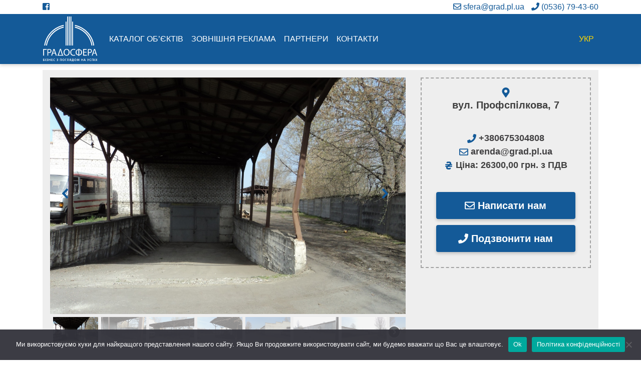

--- FILE ---
content_type: text/html; charset=UTF-8
request_url: https://orendagrad.pl.ua/rentals/orenda-skladske-prymishchennia-profspilkova-7
body_size: 31428
content:
<!doctype html>
<html lang="uk">
<head>
	<meta charset="UTF-8">
	<meta name="viewport" content="width=device-width, initial-scale=1">
	<link rel="profile" href="https://gmpg.org/xfn/11">
	
	<link rel="apple-touch-icon" sizes="180x180" href="https://orendagrad.pl.ua/wp-content/themes/gradosphera/favicon/apple-touch-icon.png">
	<link rel="icon" type="image/png" sizes="32x32" href="https://orendagrad.pl.ua/wp-content/themes/gradosphera/favicon/favicon-32x32.png">
	<link rel="icon" type="image/png" sizes="16x16" href="https://orendagrad.pl.ua/wp-content/themes/gradosphera/favicon/favicon-16x16.png">
	<link rel="manifest" href="https://orendagrad.pl.ua/wp-content/themes/gradosphera/favicon/site.webmanifest">
	<link rel="mask-icon" href="https://orendagrad.pl.ua/wp-content/themes/gradosphera/favicon/safari-pinned-tab.svg" color="#5bbad5">
	<meta name="msapplication-TileColor" content="#da532c">
	<meta name="theme-color" content="#ffffff">

	<meta name='robots' content='index, follow, max-image-preview:large, max-snippet:-1, max-video-preview:-1' />

	<!-- This site is optimized with the Yoast SEO plugin v26.8 - https://yoast.com/product/yoast-seo-wordpress/ -->
	<title>ОРЕНДА. СКЛАДСЬКЕ ПРИМІЩЕННЯ, ВУЛ. ПРОФСПІЛКОВА, 7 - ТОВ &quot;ГРАДОСФЕРА&quot;</title>
	<link rel="canonical" href="https://orendagrad.pl.ua/rentals/orenda-skladske-prymishchennia-profspilkova-7" />
	<meta property="og:locale" content="uk_UA" />
	<meta property="og:type" content="article" />
	<meta property="og:title" content="ОРЕНДА. СКЛАДСЬКЕ ПРИМІЩЕННЯ, ВУЛ. ПРОФСПІЛКОВА, 7 - ТОВ &quot;ГРАДОСФЕРА&quot;" />
	<meta property="og:description" content="Здається в оренду без комісії складське підвальне приміщення у м. Кременчук по вул. Профспілкова 7, (район Реївки) загальною площею 1052 м.кв..Приміщення обладнане системою електропостачання , пожежною та охоронною сигналізацією з виводом на пульт охорони. Максимальна потужність споживання електроенергії складає 15 кВт/380 В.Конфігурація складу (просторий зал) дозволяє здійснювати вантажно &#8211; розвантажувальні роботи за допомогою погрузчиків.Є можливість [&hellip;]" />
	<meta property="og:url" content="https://orendagrad.pl.ua/rentals/orenda-skladske-prymishchennia-profspilkova-7" />
	<meta property="og:site_name" content="ТОВ &quot;ГРАДОСФЕРА&quot;" />
	<meta property="article:modified_time" content="2025-05-19T09:40:19+00:00" />
	<meta property="og:image" content="https://orendagrad.pl.ua/wp-content/uploads/2019/09/dsc04313.jpg" />
	<meta property="og:image:width" content="1200" />
	<meta property="og:image:height" content="800" />
	<meta property="og:image:type" content="image/jpeg" />
	<meta name="twitter:card" content="summary_large_image" />
	<meta name="twitter:label1" content="Прибл. час читання" />
	<meta name="twitter:data1" content="1 хвилина" />
	<script type="application/ld+json" class="yoast-schema-graph">{"@context":"https://schema.org","@graph":[{"@type":"WebPage","@id":"https://orendagrad.pl.ua/rentals/orenda-skladske-prymishchennia-profspilkova-7","url":"https://orendagrad.pl.ua/rentals/orenda-skladske-prymishchennia-profspilkova-7","name":"ОРЕНДА. СКЛАДСЬКЕ ПРИМІЩЕННЯ, ВУЛ. ПРОФСПІЛКОВА, 7 - ТОВ &quot;ГРАДОСФЕРА&quot;","isPartOf":{"@id":"https://orendagrad.pl.ua/#website"},"primaryImageOfPage":{"@id":"https://orendagrad.pl.ua/rentals/orenda-skladske-prymishchennia-profspilkova-7#primaryimage"},"image":{"@id":"https://orendagrad.pl.ua/rentals/orenda-skladske-prymishchennia-profspilkova-7#primaryimage"},"thumbnailUrl":"https://orendagrad.pl.ua/wp-content/uploads/2019/09/dsc04313.jpg","datePublished":"2022-08-15T07:00:00+00:00","dateModified":"2025-05-19T09:40:19+00:00","breadcrumb":{"@id":"https://orendagrad.pl.ua/rentals/orenda-skladske-prymishchennia-profspilkova-7#breadcrumb"},"inLanguage":"uk","potentialAction":[{"@type":"ReadAction","target":["https://orendagrad.pl.ua/rentals/orenda-skladske-prymishchennia-profspilkova-7"]}]},{"@type":"ImageObject","inLanguage":"uk","@id":"https://orendagrad.pl.ua/rentals/orenda-skladske-prymishchennia-profspilkova-7#primaryimage","url":"https://orendagrad.pl.ua/wp-content/uploads/2019/09/dsc04313.jpg","contentUrl":"https://orendagrad.pl.ua/wp-content/uploads/2019/09/dsc04313.jpg","width":1200,"height":800,"caption":"СКЛАДСЬКЕ ПРИМІЩЕННЯ"},{"@type":"BreadcrumbList","@id":"https://orendagrad.pl.ua/rentals/orenda-skladske-prymishchennia-profspilkova-7#breadcrumb","itemListElement":[{"@type":"ListItem","position":1,"name":"Home","item":"https://orendagrad.pl.ua/"},{"@type":"ListItem","position":2,"name":"Об’єкти оренди","item":"https://orendagrad.pl.ua/rentals"},{"@type":"ListItem","position":3,"name":"ОРЕНДА. СКЛАДСЬКЕ ПРИМІЩЕННЯ, ВУЛ. ПРОФСПІЛКОВА, 7"}]},{"@type":"WebSite","@id":"https://orendagrad.pl.ua/#website","url":"https://orendagrad.pl.ua/","name":"ТОВ &quot;ГРАДОСФЕРА&quot;","description":"Бізнес з поглядом на успіх","potentialAction":[{"@type":"SearchAction","target":{"@type":"EntryPoint","urlTemplate":"https://orendagrad.pl.ua/?s={search_term_string}"},"query-input":{"@type":"PropertyValueSpecification","valueRequired":true,"valueName":"search_term_string"}}],"inLanguage":"uk"}]}</script>
	<!-- / Yoast SEO plugin. -->


<link rel='dns-prefetch' href='//cdnjs.cloudflare.com' />
<link rel='dns-prefetch' href='//www.googletagmanager.com' />
<link rel="alternate" type="application/rss+xml" title="ТОВ &quot;ГРАДОСФЕРА&quot; &raquo; стрічка" href="https://orendagrad.pl.ua/feed" />
<link rel="alternate" type="application/rss+xml" title="ТОВ &quot;ГРАДОСФЕРА&quot; &raquo; Канал коментарів" href="https://orendagrad.pl.ua/comments/feed" />
<link rel="alternate" title="oEmbed (JSON)" type="application/json+oembed" href="https://orendagrad.pl.ua/wp-json/oembed/1.0/embed?url=https%3A%2F%2Forendagrad.pl.ua%2Frentals%2Forenda-skladske-prymishchennia-profspilkova-7&#038;lang=ua" />
<link rel="alternate" title="oEmbed (XML)" type="text/xml+oembed" href="https://orendagrad.pl.ua/wp-json/oembed/1.0/embed?url=https%3A%2F%2Forendagrad.pl.ua%2Frentals%2Forenda-skladske-prymishchennia-profspilkova-7&#038;format=xml&#038;lang=ua" />
<style id='wp-img-auto-sizes-contain-inline-css' type='text/css'>
img:is([sizes=auto i],[sizes^="auto," i]){contain-intrinsic-size:3000px 1500px}
/*# sourceURL=wp-img-auto-sizes-contain-inline-css */
</style>
<style id='wp-emoji-styles-inline-css' type='text/css'>

	img.wp-smiley, img.emoji {
		display: inline !important;
		border: none !important;
		box-shadow: none !important;
		height: 1em !important;
		width: 1em !important;
		margin: 0 0.07em !important;
		vertical-align: -0.1em !important;
		background: none !important;
		padding: 0 !important;
	}
/*# sourceURL=wp-emoji-styles-inline-css */
</style>
<style id='wp-block-library-inline-css' type='text/css'>
:root{--wp-block-synced-color:#7a00df;--wp-block-synced-color--rgb:122,0,223;--wp-bound-block-color:var(--wp-block-synced-color);--wp-editor-canvas-background:#ddd;--wp-admin-theme-color:#007cba;--wp-admin-theme-color--rgb:0,124,186;--wp-admin-theme-color-darker-10:#006ba1;--wp-admin-theme-color-darker-10--rgb:0,107,160.5;--wp-admin-theme-color-darker-20:#005a87;--wp-admin-theme-color-darker-20--rgb:0,90,135;--wp-admin-border-width-focus:2px}@media (min-resolution:192dpi){:root{--wp-admin-border-width-focus:1.5px}}.wp-element-button{cursor:pointer}:root .has-very-light-gray-background-color{background-color:#eee}:root .has-very-dark-gray-background-color{background-color:#313131}:root .has-very-light-gray-color{color:#eee}:root .has-very-dark-gray-color{color:#313131}:root .has-vivid-green-cyan-to-vivid-cyan-blue-gradient-background{background:linear-gradient(135deg,#00d084,#0693e3)}:root .has-purple-crush-gradient-background{background:linear-gradient(135deg,#34e2e4,#4721fb 50%,#ab1dfe)}:root .has-hazy-dawn-gradient-background{background:linear-gradient(135deg,#faaca8,#dad0ec)}:root .has-subdued-olive-gradient-background{background:linear-gradient(135deg,#fafae1,#67a671)}:root .has-atomic-cream-gradient-background{background:linear-gradient(135deg,#fdd79a,#004a59)}:root .has-nightshade-gradient-background{background:linear-gradient(135deg,#330968,#31cdcf)}:root .has-midnight-gradient-background{background:linear-gradient(135deg,#020381,#2874fc)}:root{--wp--preset--font-size--normal:16px;--wp--preset--font-size--huge:42px}.has-regular-font-size{font-size:1em}.has-larger-font-size{font-size:2.625em}.has-normal-font-size{font-size:var(--wp--preset--font-size--normal)}.has-huge-font-size{font-size:var(--wp--preset--font-size--huge)}.has-text-align-center{text-align:center}.has-text-align-left{text-align:left}.has-text-align-right{text-align:right}.has-fit-text{white-space:nowrap!important}#end-resizable-editor-section{display:none}.aligncenter{clear:both}.items-justified-left{justify-content:flex-start}.items-justified-center{justify-content:center}.items-justified-right{justify-content:flex-end}.items-justified-space-between{justify-content:space-between}.screen-reader-text{border:0;clip-path:inset(50%);height:1px;margin:-1px;overflow:hidden;padding:0;position:absolute;width:1px;word-wrap:normal!important}.screen-reader-text:focus{background-color:#ddd;clip-path:none;color:#444;display:block;font-size:1em;height:auto;left:5px;line-height:normal;padding:15px 23px 14px;text-decoration:none;top:5px;width:auto;z-index:100000}html :where(.has-border-color){border-style:solid}html :where([style*=border-top-color]){border-top-style:solid}html :where([style*=border-right-color]){border-right-style:solid}html :where([style*=border-bottom-color]){border-bottom-style:solid}html :where([style*=border-left-color]){border-left-style:solid}html :where([style*=border-width]){border-style:solid}html :where([style*=border-top-width]){border-top-style:solid}html :where([style*=border-right-width]){border-right-style:solid}html :where([style*=border-bottom-width]){border-bottom-style:solid}html :where([style*=border-left-width]){border-left-style:solid}html :where(img[class*=wp-image-]){height:auto;max-width:100%}:where(figure){margin:0 0 1em}html :where(.is-position-sticky){--wp-admin--admin-bar--position-offset:var(--wp-admin--admin-bar--height,0px)}@media screen and (max-width:600px){html :where(.is-position-sticky){--wp-admin--admin-bar--position-offset:0px}}

/*# sourceURL=wp-block-library-inline-css */
</style><style id='global-styles-inline-css' type='text/css'>
:root{--wp--preset--aspect-ratio--square: 1;--wp--preset--aspect-ratio--4-3: 4/3;--wp--preset--aspect-ratio--3-4: 3/4;--wp--preset--aspect-ratio--3-2: 3/2;--wp--preset--aspect-ratio--2-3: 2/3;--wp--preset--aspect-ratio--16-9: 16/9;--wp--preset--aspect-ratio--9-16: 9/16;--wp--preset--color--black: #000000;--wp--preset--color--cyan-bluish-gray: #abb8c3;--wp--preset--color--white: #ffffff;--wp--preset--color--pale-pink: #f78da7;--wp--preset--color--vivid-red: #cf2e2e;--wp--preset--color--luminous-vivid-orange: #ff6900;--wp--preset--color--luminous-vivid-amber: #fcb900;--wp--preset--color--light-green-cyan: #7bdcb5;--wp--preset--color--vivid-green-cyan: #00d084;--wp--preset--color--pale-cyan-blue: #8ed1fc;--wp--preset--color--vivid-cyan-blue: #0693e3;--wp--preset--color--vivid-purple: #9b51e0;--wp--preset--color--grad-blue: #145a98;--wp--preset--color--grad-grey: #8293a7;--wp--preset--color--grad-black: #404040;--wp--preset--color--grad-white: #fff;--wp--preset--color--grad-red: #E2574C;--wp--preset--color--grad-gold: #ffd700;--wp--preset--gradient--vivid-cyan-blue-to-vivid-purple: linear-gradient(135deg,rgb(6,147,227) 0%,rgb(155,81,224) 100%);--wp--preset--gradient--light-green-cyan-to-vivid-green-cyan: linear-gradient(135deg,rgb(122,220,180) 0%,rgb(0,208,130) 100%);--wp--preset--gradient--luminous-vivid-amber-to-luminous-vivid-orange: linear-gradient(135deg,rgb(252,185,0) 0%,rgb(255,105,0) 100%);--wp--preset--gradient--luminous-vivid-orange-to-vivid-red: linear-gradient(135deg,rgb(255,105,0) 0%,rgb(207,46,46) 100%);--wp--preset--gradient--very-light-gray-to-cyan-bluish-gray: linear-gradient(135deg,rgb(238,238,238) 0%,rgb(169,184,195) 100%);--wp--preset--gradient--cool-to-warm-spectrum: linear-gradient(135deg,rgb(74,234,220) 0%,rgb(151,120,209) 20%,rgb(207,42,186) 40%,rgb(238,44,130) 60%,rgb(251,105,98) 80%,rgb(254,248,76) 100%);--wp--preset--gradient--blush-light-purple: linear-gradient(135deg,rgb(255,206,236) 0%,rgb(152,150,240) 100%);--wp--preset--gradient--blush-bordeaux: linear-gradient(135deg,rgb(254,205,165) 0%,rgb(254,45,45) 50%,rgb(107,0,62) 100%);--wp--preset--gradient--luminous-dusk: linear-gradient(135deg,rgb(255,203,112) 0%,rgb(199,81,192) 50%,rgb(65,88,208) 100%);--wp--preset--gradient--pale-ocean: linear-gradient(135deg,rgb(255,245,203) 0%,rgb(182,227,212) 50%,rgb(51,167,181) 100%);--wp--preset--gradient--electric-grass: linear-gradient(135deg,rgb(202,248,128) 0%,rgb(113,206,126) 100%);--wp--preset--gradient--midnight: linear-gradient(135deg,rgb(2,3,129) 0%,rgb(40,116,252) 100%);--wp--preset--font-size--small: 13px;--wp--preset--font-size--medium: 20px;--wp--preset--font-size--large: 36px;--wp--preset--font-size--x-large: 42px;--wp--preset--spacing--20: 0.44rem;--wp--preset--spacing--30: 0.67rem;--wp--preset--spacing--40: 1rem;--wp--preset--spacing--50: 1.5rem;--wp--preset--spacing--60: 2.25rem;--wp--preset--spacing--70: 3.38rem;--wp--preset--spacing--80: 5.06rem;--wp--preset--shadow--natural: 6px 6px 9px rgba(0, 0, 0, 0.2);--wp--preset--shadow--deep: 12px 12px 50px rgba(0, 0, 0, 0.4);--wp--preset--shadow--sharp: 6px 6px 0px rgba(0, 0, 0, 0.2);--wp--preset--shadow--outlined: 6px 6px 0px -3px rgb(255, 255, 255), 6px 6px rgb(0, 0, 0);--wp--preset--shadow--crisp: 6px 6px 0px rgb(0, 0, 0);}:where(.is-layout-flex){gap: 0.5em;}:where(.is-layout-grid){gap: 0.5em;}body .is-layout-flex{display: flex;}.is-layout-flex{flex-wrap: wrap;align-items: center;}.is-layout-flex > :is(*, div){margin: 0;}body .is-layout-grid{display: grid;}.is-layout-grid > :is(*, div){margin: 0;}:where(.wp-block-columns.is-layout-flex){gap: 2em;}:where(.wp-block-columns.is-layout-grid){gap: 2em;}:where(.wp-block-post-template.is-layout-flex){gap: 1.25em;}:where(.wp-block-post-template.is-layout-grid){gap: 1.25em;}.has-black-color{color: var(--wp--preset--color--black) !important;}.has-cyan-bluish-gray-color{color: var(--wp--preset--color--cyan-bluish-gray) !important;}.has-white-color{color: var(--wp--preset--color--white) !important;}.has-pale-pink-color{color: var(--wp--preset--color--pale-pink) !important;}.has-vivid-red-color{color: var(--wp--preset--color--vivid-red) !important;}.has-luminous-vivid-orange-color{color: var(--wp--preset--color--luminous-vivid-orange) !important;}.has-luminous-vivid-amber-color{color: var(--wp--preset--color--luminous-vivid-amber) !important;}.has-light-green-cyan-color{color: var(--wp--preset--color--light-green-cyan) !important;}.has-vivid-green-cyan-color{color: var(--wp--preset--color--vivid-green-cyan) !important;}.has-pale-cyan-blue-color{color: var(--wp--preset--color--pale-cyan-blue) !important;}.has-vivid-cyan-blue-color{color: var(--wp--preset--color--vivid-cyan-blue) !important;}.has-vivid-purple-color{color: var(--wp--preset--color--vivid-purple) !important;}.has-black-background-color{background-color: var(--wp--preset--color--black) !important;}.has-cyan-bluish-gray-background-color{background-color: var(--wp--preset--color--cyan-bluish-gray) !important;}.has-white-background-color{background-color: var(--wp--preset--color--white) !important;}.has-pale-pink-background-color{background-color: var(--wp--preset--color--pale-pink) !important;}.has-vivid-red-background-color{background-color: var(--wp--preset--color--vivid-red) !important;}.has-luminous-vivid-orange-background-color{background-color: var(--wp--preset--color--luminous-vivid-orange) !important;}.has-luminous-vivid-amber-background-color{background-color: var(--wp--preset--color--luminous-vivid-amber) !important;}.has-light-green-cyan-background-color{background-color: var(--wp--preset--color--light-green-cyan) !important;}.has-vivid-green-cyan-background-color{background-color: var(--wp--preset--color--vivid-green-cyan) !important;}.has-pale-cyan-blue-background-color{background-color: var(--wp--preset--color--pale-cyan-blue) !important;}.has-vivid-cyan-blue-background-color{background-color: var(--wp--preset--color--vivid-cyan-blue) !important;}.has-vivid-purple-background-color{background-color: var(--wp--preset--color--vivid-purple) !important;}.has-black-border-color{border-color: var(--wp--preset--color--black) !important;}.has-cyan-bluish-gray-border-color{border-color: var(--wp--preset--color--cyan-bluish-gray) !important;}.has-white-border-color{border-color: var(--wp--preset--color--white) !important;}.has-pale-pink-border-color{border-color: var(--wp--preset--color--pale-pink) !important;}.has-vivid-red-border-color{border-color: var(--wp--preset--color--vivid-red) !important;}.has-luminous-vivid-orange-border-color{border-color: var(--wp--preset--color--luminous-vivid-orange) !important;}.has-luminous-vivid-amber-border-color{border-color: var(--wp--preset--color--luminous-vivid-amber) !important;}.has-light-green-cyan-border-color{border-color: var(--wp--preset--color--light-green-cyan) !important;}.has-vivid-green-cyan-border-color{border-color: var(--wp--preset--color--vivid-green-cyan) !important;}.has-pale-cyan-blue-border-color{border-color: var(--wp--preset--color--pale-cyan-blue) !important;}.has-vivid-cyan-blue-border-color{border-color: var(--wp--preset--color--vivid-cyan-blue) !important;}.has-vivid-purple-border-color{border-color: var(--wp--preset--color--vivid-purple) !important;}.has-vivid-cyan-blue-to-vivid-purple-gradient-background{background: var(--wp--preset--gradient--vivid-cyan-blue-to-vivid-purple) !important;}.has-light-green-cyan-to-vivid-green-cyan-gradient-background{background: var(--wp--preset--gradient--light-green-cyan-to-vivid-green-cyan) !important;}.has-luminous-vivid-amber-to-luminous-vivid-orange-gradient-background{background: var(--wp--preset--gradient--luminous-vivid-amber-to-luminous-vivid-orange) !important;}.has-luminous-vivid-orange-to-vivid-red-gradient-background{background: var(--wp--preset--gradient--luminous-vivid-orange-to-vivid-red) !important;}.has-very-light-gray-to-cyan-bluish-gray-gradient-background{background: var(--wp--preset--gradient--very-light-gray-to-cyan-bluish-gray) !important;}.has-cool-to-warm-spectrum-gradient-background{background: var(--wp--preset--gradient--cool-to-warm-spectrum) !important;}.has-blush-light-purple-gradient-background{background: var(--wp--preset--gradient--blush-light-purple) !important;}.has-blush-bordeaux-gradient-background{background: var(--wp--preset--gradient--blush-bordeaux) !important;}.has-luminous-dusk-gradient-background{background: var(--wp--preset--gradient--luminous-dusk) !important;}.has-pale-ocean-gradient-background{background: var(--wp--preset--gradient--pale-ocean) !important;}.has-electric-grass-gradient-background{background: var(--wp--preset--gradient--electric-grass) !important;}.has-midnight-gradient-background{background: var(--wp--preset--gradient--midnight) !important;}.has-small-font-size{font-size: var(--wp--preset--font-size--small) !important;}.has-medium-font-size{font-size: var(--wp--preset--font-size--medium) !important;}.has-large-font-size{font-size: var(--wp--preset--font-size--large) !important;}.has-x-large-font-size{font-size: var(--wp--preset--font-size--x-large) !important;}
/*# sourceURL=global-styles-inline-css */
</style>

<style id='classic-theme-styles-inline-css' type='text/css'>
/*! This file is auto-generated */
.wp-block-button__link{color:#fff;background-color:#32373c;border-radius:9999px;box-shadow:none;text-decoration:none;padding:calc(.667em + 2px) calc(1.333em + 2px);font-size:1.125em}.wp-block-file__button{background:#32373c;color:#fff;text-decoration:none}
/*# sourceURL=/wp-includes/css/classic-themes.min.css */
</style>
<link rel='stylesheet' id='wp-components-css' href='https://orendagrad.pl.ua/wp-includes/css/dist/components/style.min.css?ver=6.9' type='text/css' media='all' />
<link rel='stylesheet' id='wp-preferences-css' href='https://orendagrad.pl.ua/wp-includes/css/dist/preferences/style.min.css?ver=6.9' type='text/css' media='all' />
<link rel='stylesheet' id='wp-block-editor-css' href='https://orendagrad.pl.ua/wp-includes/css/dist/block-editor/style.min.css?ver=6.9' type='text/css' media='all' />
<link rel='stylesheet' id='popup-maker-block-library-style-css' href='https://orendagrad.pl.ua/wp-content/plugins/popup-maker/dist/packages/block-library-style.css?ver=dbea705cfafe089d65f1' type='text/css' media='all' />
<link rel='stylesheet' id='cookie-notice-front-css' href='https://orendagrad.pl.ua/wp-content/plugins/cookie-notice/css/front.min.css?ver=2.5.11' type='text/css' media='all' />
<link rel='stylesheet' id='bootstrap-css' href='https://orendagrad.pl.ua/wp-content/themes/gradosphera/css/bootstrap.min.css?ver=20190103' type='text/css' media='all' />
<link rel='stylesheet' id='fontawesome-css' href='https://orendagrad.pl.ua/wp-content/themes/gradosphera/fonts/css/all.css?ver=20190103' type='text/css' media='all' />
<link rel='stylesheet' id='gradosphera-style-css' href='https://orendagrad.pl.ua/wp-content/themes/gradosphera/style.css?ver=6.9' type='text/css' media='all' />
<link rel='stylesheet' id='popup-maker-site-css' href='//orendagrad.pl.ua/wp-content/uploads/pum/pum-site-styles.css?generated=1755670298&#038;ver=1.21.5' type='text/css' media='all' />
<link rel='stylesheet' id='wp-block-paragraph-css' href='https://orendagrad.pl.ua/wp-includes/blocks/paragraph/style.min.css?ver=6.9' type='text/css' media='all' />
<link rel="stylesheet" type="text/css" href="https://orendagrad.pl.ua/wp-content/plugins/smart-slider-3/Public/SmartSlider3/Application/Frontend/Assets/dist/smartslider.min.css?ver=c397fa89" media="all">
<style data-related="n2-ss-31">div#n2-ss-31 .n2-ss-slider-1{display:grid;position:relative;}div#n2-ss-31 .n2-ss-slider-2{display:grid;position:relative;overflow:hidden;padding:0px 0px 0px 0px;border:0px solid RGBA(62,62,62,1);border-radius:0px;background-clip:padding-box;background-repeat:repeat;background-position:50% 50%;background-size:cover;background-attachment:scroll;z-index:1;}div#n2-ss-31:not(.n2-ss-loaded) .n2-ss-slider-2{background-image:none !important;}div#n2-ss-31 .n2-ss-slider-3{display:grid;grid-template-areas:'cover';position:relative;overflow:hidden;z-index:10;}div#n2-ss-31 .n2-ss-slider-3 > *{grid-area:cover;}div#n2-ss-31 .n2-ss-slide-backgrounds,div#n2-ss-31 .n2-ss-slider-3 > .n2-ss-divider{position:relative;}div#n2-ss-31 .n2-ss-slide-backgrounds{z-index:10;}div#n2-ss-31 .n2-ss-slide-backgrounds > *{overflow:hidden;}div#n2-ss-31 .n2-ss-slide-background{transform:translateX(-100000px);}div#n2-ss-31 .n2-ss-slider-4{place-self:center;position:relative;width:100%;height:100%;z-index:20;display:grid;grid-template-areas:'slide';}div#n2-ss-31 .n2-ss-slider-4 > *{grid-area:slide;}div#n2-ss-31.n2-ss-full-page--constrain-ratio .n2-ss-slider-4{height:auto;}div#n2-ss-31 .n2-ss-slide{display:grid;place-items:center;grid-auto-columns:100%;position:relative;z-index:20;-webkit-backface-visibility:hidden;transform:translateX(-100000px);}div#n2-ss-31 .n2-ss-slide{perspective:1500px;}div#n2-ss-31 .n2-ss-slide-active{z-index:21;}.n2-ss-background-animation{position:absolute;top:0;left:0;width:100%;height:100%;z-index:3;}div#n2-ss-31 .nextend-arrow{cursor:pointer;overflow:hidden;line-height:0 !important;z-index:18;-webkit-user-select:none;}div#n2-ss-31 .nextend-arrow img{position:relative;display:block;}div#n2-ss-31 .nextend-arrow img.n2-arrow-hover-img{display:none;}div#n2-ss-31 .nextend-arrow:FOCUS img.n2-arrow-hover-img,div#n2-ss-31 .nextend-arrow:HOVER img.n2-arrow-hover-img{display:inline;}div#n2-ss-31 .nextend-arrow:FOCUS img.n2-arrow-normal-img,div#n2-ss-31 .nextend-arrow:HOVER img.n2-arrow-normal-img{display:none;}div#n2-ss-31 .nextend-arrow-animated{overflow:hidden;}div#n2-ss-31 .nextend-arrow-animated > div{position:relative;}div#n2-ss-31 .nextend-arrow-animated .n2-active{position:absolute;}div#n2-ss-31 .nextend-arrow-animated-fade{transition:background 0.3s, opacity 0.4s;}div#n2-ss-31 .nextend-arrow-animated-horizontal > div{transition:all 0.4s;transform:none;}div#n2-ss-31 .nextend-arrow-animated-horizontal .n2-active{top:0;}div#n2-ss-31 .nextend-arrow-previous.nextend-arrow-animated-horizontal .n2-active{left:100%;}div#n2-ss-31 .nextend-arrow-next.nextend-arrow-animated-horizontal .n2-active{right:100%;}div#n2-ss-31 .nextend-arrow-previous.nextend-arrow-animated-horizontal:HOVER > div,div#n2-ss-31 .nextend-arrow-previous.nextend-arrow-animated-horizontal:FOCUS > div{transform:translateX(-100%);}div#n2-ss-31 .nextend-arrow-next.nextend-arrow-animated-horizontal:HOVER > div,div#n2-ss-31 .nextend-arrow-next.nextend-arrow-animated-horizontal:FOCUS > div{transform:translateX(100%);}div#n2-ss-31 .nextend-arrow-animated-vertical > div{transition:all 0.4s;transform:none;}div#n2-ss-31 .nextend-arrow-animated-vertical .n2-active{left:0;}div#n2-ss-31 .nextend-arrow-previous.nextend-arrow-animated-vertical .n2-active{top:100%;}div#n2-ss-31 .nextend-arrow-next.nextend-arrow-animated-vertical .n2-active{bottom:100%;}div#n2-ss-31 .nextend-arrow-previous.nextend-arrow-animated-vertical:HOVER > div,div#n2-ss-31 .nextend-arrow-previous.nextend-arrow-animated-vertical:FOCUS > div{transform:translateY(-100%);}div#n2-ss-31 .nextend-arrow-next.nextend-arrow-animated-vertical:HOVER > div,div#n2-ss-31 .nextend-arrow-next.nextend-arrow-animated-vertical:FOCUS > div{transform:translateY(100%);}div#n2-ss-31 .nextend-thumbnail{flex:0 0 auto;overflow:hidden;}div#n2-ss-31 .nextend-thumbnail-default{position:relative;display:flex;flex-direction:column;z-index:10;}div#n2-ss-31 .nextend-thumbnail-inner{position:relative;flex-basis:0;flex-grow:1;scroll-behavior:smooth;scrollbar-width:none;}div#n2-ss-31 .nextend-thumbnail-inner::-webkit-scrollbar{width:0;height:0;background:transparent;}div#n2-ss-31 .nextend-thumbnail-button{position:absolute;display:grid;place-content:center;transition:all 0.4s;cursor:pointer;visibility:hidden;}div#n2-ss-31 .nextend-thumbnail-button *{visibility:visible;}div#n2-ss-31 .nextend-thumbnail-scroller{display:grid;}div#n2-ss-31 .n2-thumbnail-dot{position:relative;cursor:pointer;}div#n2-ss-31 .n2-thumbnail-dot img{object-fit:cover;max-width:none !important;}div#n2-ss-31 .n2-caption-before{order:-1;}div#n2-ss-31 .n2-caption-overlay{position:absolute;box-sizing:border-box;display:grid;place-content:center;}div#n2-ss-31 .n2-thumbnail-dot-type{position:absolute;left:50%;top:50%;transform:translate3d(-50%,-50%,0);}div#n2-ss-31 .nextend-thumbnail-vertical .nextend-thumbnail-scroller{min-height:100%;height:-moz-fit-content;height:-webkit-fit-content;height:fit-content;}div#n2-ss-31 .nextend-thumbnail-vertical .n2-align-content-start{align-content:flex-start;}div#n2-ss-31 .nextend-thumbnail-vertical .n2-align-content-center{align-content:center;}div#n2-ss-31 .nextend-thumbnail-vertical .n2-align-content-end{align-content:flex-end;}div#n2-ss-31 .nextend-thumbnail-vertical .n2-align-content-space-between{align-content:space-between;}div#n2-ss-31 .nextend-thumbnail-vertical .n2-align-content-space-around{align-content:space-around;}div#n2-ss-31 .nextend-thumbnail-vertical .nextend-thumbnail-inner{overflow-y:scroll;}div#n2-ss-31 .nextend-thumbnail-vertical .n2-thumbnail-dot{display:grid;grid-template-columns:auto 1fr;overflow:hidden;}div#n2-ss-31 .nextend-thumbnail-vertical .nextend-thumbnail-button{width:100%;}div#n2-ss-31 .nextend-thumbnail-vertical .nextend-thumbnail-previous{top:10px;}div#n2-ss-31 .nextend-thumbnail-vertical[data-has-previous="0"] .nextend-thumbnail-previous{transform:translateY(min(-100px,calc(-110%)));opacity:0;}div#n2-ss-31 .nextend-thumbnail-vertical .nextend-thumbnail-next{bottom:10px;}div#n2-ss-31 .nextend-thumbnail-vertical[data-has-next="0"] .nextend-thumbnail-next{transform:translateY(max(100px,calc(110%)));opacity:0;}div#n2-ss-31 .nextend-thumbnail-horizontal{flex-direction:row;}div#n2-ss-31 .nextend-thumbnail-horizontal .nextend-thumbnail-inner{overflow-x:scroll;}div#n2-ss-31 .nextend-thumbnail-horizontal .nextend-thumbnail-scroller{min-width:100%;width:-moz-fit-content;width:-webkit-fit-content;width:fit-content;grid-auto-flow:column;grid-auto-columns:min-content;}div#n2-ss-31 .nextend-thumbnail-horizontal .n2-align-content-start{justify-content:flex-start;}div#n2-ss-31 .nextend-thumbnail-horizontal .n2-align-content-center{justify-content:center;}div#n2-ss-31 .nextend-thumbnail-horizontal .n2-align-content-end{justify-content:flex-end;}div#n2-ss-31 .nextend-thumbnail-horizontal .n2-align-content-space-between{justify-content:space-between;}div#n2-ss-31 .nextend-thumbnail-horizontal .n2-align-content-space-around{justify-content:space-around;}div#n2-ss-31 .nextend-thumbnail-horizontal .n2-thumbnail-dot{display:grid;grid-template-rows:auto 1fr;overflow:hidden;}div#n2-ss-31 .nextend-thumbnail-horizontal .nextend-thumbnail-button{height:100%;}div#n2-ss-31 .nextend-thumbnail-horizontal .nextend-thumbnail-previous{left:10px;}div#n2-ss-31 .nextend-thumbnail-horizontal[data-has-previous="0"] .nextend-thumbnail-previous{transform:translateX(min(-100px,calc(-110%))) rotateZ(-90deg);opacity:0;}div#n2-ss-31 .nextend-thumbnail-horizontal .nextend-thumbnail-next{right:10px;}div#n2-ss-31 .nextend-thumbnail-horizontal[data-has-next="0"] .nextend-thumbnail-next{transform:translateX(max(100px,calc(110%))) rotateZ(-90deg);opacity:0;}div#n2-ss-31 .n2-style-f7d60c87afb540acf83a0a22e47cabe9-simple{background: RGBA(36,36,36,0);opacity:1;padding:3px 3px 3px 3px ;box-shadow: none;border: 0px solid RGBA(0,0,0,1);border-radius:0px;}div#n2-ss-31 .n2-style-462cb0983aca6cda3fc34a0feea6024b-dot{background: RGBA(0,0,0,0);opacity:1;padding:0px 0px 0px 0px ;box-shadow: none;border: 0px solid RGBA(255,255,255,0);border-radius:0px;opacity:0.4;margin:3px;transition:all 0.4s;background-size:cover;}div#n2-ss-31 .n2-style-462cb0983aca6cda3fc34a0feea6024b-dot.n2-active, div#n2-ss-31 .n2-style-462cb0983aca6cda3fc34a0feea6024b-dot:HOVER, div#n2-ss-31 .n2-style-462cb0983aca6cda3fc34a0feea6024b-dot:FOCUS{border: 0px solid RGBA(255,255,255,0.8);opacity:1;}div#n2-ss-31 .n2-ss-slide-limiter{max-width:3000px;}div#n2-ss-31 .n-uc-nRE16WVa1JJ7{padding:0px 0px 0px 0px}div#n2-ss-31 .n-uc-rr5Ct2RWF8MJ{padding:0px 0px 0px 0px}div#n2-ss-31 .n-uc-n0KxkBMPSbbM{padding:0px 0px 0px 0px}div#n2-ss-31 .n-uc-oFhTnoDdLMIe{padding:0px 0px 0px 0px}div#n2-ss-31 .n-uc-T1ZolDd38Xer{padding:0px 0px 0px 0px}div#n2-ss-31 .n-uc-4XrCg3WgcSYv{padding:0px 0px 0px 0px}div#n2-ss-31 .n-uc-g465hW1yp1s1{padding:0px 0px 0px 0px}div#n2-ss-31 .n-uc-5MbfsiSj6hOr{padding:0px 0px 0px 0px}div#n2-ss-31 .n-uc-vzYnMWn6bDyr{padding:0px 0px 0px 0px}div#n2-ss-31 .n-uc-pQOE1cHGaaY4{padding:0px 0px 0px 0px}div#n2-ss-31 .nextend-arrow img{width: 32px}div#n2-ss-31 .n2-thumbnail-dot img{width:90px;height:60px}@media (min-width: 1200px){div#n2-ss-31 [data-hide-desktopportrait="1"]{display: none !important;}}@media (orientation: landscape) and (max-width: 1199px) and (min-width: 901px),(orientation: portrait) and (max-width: 1199px) and (min-width: 701px){div#n2-ss-31 [data-hide-tabletportrait="1"]{display: none !important;}}@media (orientation: landscape) and (max-width: 900px),(orientation: portrait) and (max-width: 700px){div#n2-ss-31 [data-hide-mobileportrait="1"]{display: none !important;}div#n2-ss-31 .nextend-arrow img{width: 16px}}.nextend-arrow-previous, 
.nextend-arrow-next {
height: 42px;
width: 42px;
}</style>
<script>(function(){this._N2=this._N2||{_r:[],_d:[],r:function(){this._r.push(arguments)},d:function(){this._d.push(arguments)}}}).call(window);</script><script src="https://orendagrad.pl.ua/wp-content/plugins/smart-slider-3/Public/SmartSlider3/Application/Frontend/Assets/dist/n2.min.js?ver=c397fa89" defer async></script>
<script src="https://orendagrad.pl.ua/wp-content/plugins/smart-slider-3/Public/SmartSlider3/Application/Frontend/Assets/dist/smartslider-frontend.min.js?ver=c397fa89" defer async></script>
<script src="https://orendagrad.pl.ua/wp-content/plugins/smart-slider-3/Public/SmartSlider3/Slider/SliderType/Simple/Assets/dist/ss-simple.min.js?ver=c397fa89" defer async></script>
<script src="https://orendagrad.pl.ua/wp-content/plugins/smart-slider-3/Public/SmartSlider3/Widget/Arrow/ArrowImage/Assets/dist/w-arrow-image.min.js?ver=c397fa89" defer async></script>
<script src="https://orendagrad.pl.ua/wp-content/plugins/smart-slider-3/Public/SmartSlider3/Widget/Thumbnail/Basic/Assets/dist/w-thumbnail-horizontal.min.js?ver=c397fa89" defer async></script>
<script>_N2.r('documentReady',function(){_N2.r(["documentReady","smartslider-frontend","SmartSliderWidgetArrowImage","SmartSliderWidgetThumbnailDefaultHorizontal","ss-simple"],function(){new _N2.SmartSliderSimple('n2-ss-31',{"admin":false,"background.video.mobile":1,"loadingTime":2000,"alias":{"id":0,"smoothScroll":0,"slideSwitch":0,"scroll":1},"align":"normal","isDelayed":0,"responsive":{"mediaQueries":{"all":false,"desktopportrait":["(min-width: 1200px)"],"tabletportrait":["(orientation: landscape) and (max-width: 1199px) and (min-width: 901px)","(orientation: portrait) and (max-width: 1199px) and (min-width: 701px)"],"mobileportrait":["(orientation: landscape) and (max-width: 900px)","(orientation: portrait) and (max-width: 700px)"]},"base":{"slideOuterWidth":1200,"slideOuterHeight":800,"sliderWidth":1200,"sliderHeight":800,"slideWidth":1200,"slideHeight":800},"hideOn":{"desktopLandscape":false,"desktopPortrait":false,"tabletLandscape":false,"tabletPortrait":false,"mobileLandscape":false,"mobilePortrait":false},"onResizeEnabled":true,"type":"auto","sliderHeightBasedOn":"real","focusUser":1,"focusEdge":"auto","breakpoints":[{"device":"tabletPortrait","type":"max-screen-width","portraitWidth":1199,"landscapeWidth":1199},{"device":"mobilePortrait","type":"max-screen-width","portraitWidth":700,"landscapeWidth":900}],"enabledDevices":{"desktopLandscape":0,"desktopPortrait":1,"tabletLandscape":0,"tabletPortrait":1,"mobileLandscape":0,"mobilePortrait":1},"sizes":{"desktopPortrait":{"width":1200,"height":800,"max":3000,"min":1200},"tabletPortrait":{"width":701,"height":467,"customHeight":false,"max":1199,"min":701},"mobilePortrait":{"width":320,"height":213,"customHeight":false,"max":900,"min":320}},"overflowHiddenPage":0,"focus":{"offsetTop":"#wpadminbar","offsetBottom":""}},"controls":{"mousewheel":0,"touch":"horizontal","keyboard":1,"blockCarouselInteraction":1},"playWhenVisible":1,"playWhenVisibleAt":0.5,"lazyLoad":0,"lazyLoadNeighbor":0,"blockrightclick":0,"maintainSession":0,"autoplay":{"enabled":0,"start":1,"duration":8000,"autoplayLoop":1,"allowReStart":0,"reverse":0,"pause":{"click":1,"mouse":"0","mediaStarted":1},"resume":{"click":0,"mouse":0,"mediaEnded":1,"slidechanged":0},"interval":1,"intervalModifier":"loop","intervalSlide":"current"},"perspective":1500,"layerMode":{"playOnce":0,"playFirstLayer":1,"mode":"skippable","inAnimation":"mainInEnd"},"bgAnimations":0,"mainanimation":{"type":"fade","duration":800,"delay":0,"ease":"easeOutQuad","shiftedBackgroundAnimation":0},"carousel":1,"initCallbacks":function(){new _N2.SmartSliderWidgetArrowImage(this);new _N2.SmartSliderWidgetThumbnailDefaultHorizontal(this,{"action":"click","minimumThumbnailCount":1})}})})});</script><script type="text/javascript" id="cookie-notice-front-js-before">
/* <![CDATA[ */
var cnArgs = {"ajaxUrl":"https:\/\/orendagrad.pl.ua\/wp-admin\/admin-ajax.php","nonce":"42b0ec9bb3","hideEffect":"fade","position":"bottom","onScroll":false,"onScrollOffset":100,"onClick":false,"cookieName":"cookie_notice_accepted","cookieTime":2592000,"cookieTimeRejected":2592000,"globalCookie":false,"redirection":false,"cache":false,"revokeCookies":false,"revokeCookiesOpt":"automatic"};

//# sourceURL=cookie-notice-front-js-before
/* ]]> */
</script>
<script type="text/javascript" src="https://orendagrad.pl.ua/wp-content/plugins/cookie-notice/js/front.min.js?ver=2.5.11" id="cookie-notice-front-js"></script>
<script type="text/javascript" src="https://orendagrad.pl.ua/wp-includes/js/jquery/jquery.min.js?ver=3.7.1" id="jquery-core-js"></script>
<script type="text/javascript" src="https://orendagrad.pl.ua/wp-includes/js/jquery/jquery-migrate.min.js?ver=3.4.1" id="jquery-migrate-js"></script>

<!-- Початок фрагмента тегу Google (gtag.js), доданого за допомогою Site Kit -->
<!-- Фрагмент Google Analytics, доданий Site Kit -->
<script type="text/javascript" src="https://www.googletagmanager.com/gtag/js?id=G-CLWNCQYWTJ" id="google_gtagjs-js" async></script>
<script type="text/javascript" id="google_gtagjs-js-after">
/* <![CDATA[ */
window.dataLayer = window.dataLayer || [];function gtag(){dataLayer.push(arguments);}
gtag("set","linker",{"domains":["orendagrad.pl.ua"]});
gtag("js", new Date());
gtag("set", "developer_id.dZTNiMT", true);
gtag("config", "G-CLWNCQYWTJ");
//# sourceURL=google_gtagjs-js-after
/* ]]> */
</script>
<link rel="https://api.w.org/" href="https://orendagrad.pl.ua/wp-json/" /><link rel="alternate" title="JSON" type="application/json" href="https://orendagrad.pl.ua/wp-json/wp/v2/grad_rentals/947" /><link rel="EditURI" type="application/rsd+xml" title="RSD" href="https://orendagrad.pl.ua/xmlrpc.php?rsd" />
<meta name="generator" content="WordPress 6.9" />
<link rel='shortlink' href='https://orendagrad.pl.ua/?p=947' />
<meta name="generator" content="Site Kit by Google 1.170.0" /><link rel='stylesheet' id='core.gmap-css' href='https://orendagrad.pl.ua/wp-content/plugins/google-maps-easy/modules/gmap/css/core.gmap.css?ver=1.11.24' type='text/css' media='all' />
<link rel='stylesheet' id='grad-owl-slider-style-css' href='https://orendagrad.pl.ua/wp-content/themes/gradosphera/inc/owl/owl.carousel.css?ver=6.9' type='text/css' media='all' />
<link rel='stylesheet' id='grad-owl-slider-theme-css' href='https://orendagrad.pl.ua/wp-content/themes/gradosphera/inc/owl/owl.theme.gradoshera.css?ver=6.9' type='text/css' media='all' />
<link rel='stylesheet' id='tx-call-button-css' href='https://orendagrad.pl.ua/wp-content/plugins/tx-call-button/css/tx-call-button-view.css?ver=6.9' type='text/css' media='all' />
</head>

<body data-rsssl=1 class="wp-singular grad_rentals-template-default single single-grad_rentals postid-947 wp-theme-gradosphera cookies-not-set no-sidebar">
<div id="page" class="site">
	<a class="skip-link screen-reader-text" href="#content">Перейти до вмісту</a>

	<header id="masthead" class="site-header">
		<div class="container-fluid header-contact d-none d-md-block">
			<div class="container">
				<div class="row">
					<div class="col-2 text-left">
						<a href="#"><i class="fab fa-facebook-square"></i></a>
					</div>
					<div class="col-10 text-right">
					<a href="mailto:sfera@grad.pl.ua"><i class="far fa-envelope"></i> sfera@grad.pl.ua</a> <a href="tel:380536794360"><i class="fas fa-phone"></i> (0536) 79-43-60</a>
					</div>
				</div>
			</div>
		</div>
		
		<div class="container-fluid header-nav">
					<nav class="navbar navbar-expand-lg container" role="navigation">
						<!-- Brand and toggle get grouped for better mobile display -->
						<div class="navbar-header">
						  <button class="navbar-toggler" type="button" data-toggle="collapse" data-target="#bs-main-navbar-collapse-1" aria-controls="bs-main-navbar-collapse-1" aria-expanded="false" aria-label="Toggle navigation">
							<span class="sr-only">Toggle navigation</span>
							<span class="fas fa-bars"></span>
						  </button>
						  								<p class="site-title"><a class="navbar-brand" href="https://orendagrad.pl.ua/" rel="home"><img class="site-logo" src="https://orendagrad.pl.ua/wp-content/themes/gradosphera/images/logo_gradosfera.svg" alt="logo"><u>ТОВ &quot;ГРАДОСФЕРА&quot; - Бізнес з поглядом на успіх</u></a></p>
														</div>
						 <!-- Collect the nav links, forms, and other content for toggling -->
						<div class="collapse navbar-collapse" id="bs-main-navbar-collapse-1">
							<ul id="primary-menu" class="nav navbar-nav mr-auto"><li itemscope="itemscope" itemtype="https://www.schema.org/SiteNavigationElement" id="menu-item-38" class="menu-item menu-item-type-post_type_archive menu-item-object-grad_rentals menu-item-38 nav-item"><a title="Каталог об&#039;єктів" href="https://orendagrad.pl.ua/rentals" class="nav-link">Каталог об&#8217;єктів</a></li>
<li itemscope="itemscope" itemtype="https://www.schema.org/SiteNavigationElement" id="menu-item-39" class="menu-item menu-item-type-post_type_archive menu-item-object-grad_ads menu-item-39 nav-item"><a title="Зовнішня реклама" href="https://orendagrad.pl.ua/ads" class="nav-link">Зовнішня реклама</a></li>
<li itemscope="itemscope" itemtype="https://www.schema.org/SiteNavigationElement" id="menu-item-26" class="menu-item menu-item-type-post_type menu-item-object-page menu-item-26 nav-item"><a title="Партнери" href="https://orendagrad.pl.ua/partners" class="nav-link">Партнери</a></li>
<li itemscope="itemscope" itemtype="https://www.schema.org/SiteNavigationElement" id="menu-item-27" class="menu-item menu-item-type-post_type menu-item-object-page menu-item-27 nav-item"><a title="Контакти" href="https://orendagrad.pl.ua/contacts" class="nav-link">Контакти</a></li>
</ul>							<ul id="lang-menu" class="nav navbar-nav navbar-right"><li itemscope="itemscope" itemtype="https://www.schema.org/SiteNavigationElement" id="menu-item-40-ua" class="lang-item lang-item-2 lang-item-ua current-lang lang-item-first menu-item menu-item-type-custom menu-item-object-custom menu-item-40-ua nav-item"><a title="УКР" href="https://orendagrad.pl.ua/rentals/orenda-skladske-prymishchennia-profspilkova-7" class="nav-link" hreflang="uk" lang="uk">УКР</a></li>
</ul>						</div><!-- /.navbar-collapse -->
					</nav>
		</div>
	</header><!-- #masthead -->

	<div id="content" class="site-content">



	<div id="primary" class="content-area">
		<main id="main" class="site-main container">

		<section class="obj-info-box container"><div class="row"><div class="col-sx-12 col-md-8"><div class="obj-slider"><div class="n2-section-smartslider fitvidsignore " data-ssid="31" tabindex="0" role="region" aria-label="Slider"><div id="n2-ss-31-align" class="n2-ss-align"><div class="n2-padding"><div id="n2-ss-31" data-creator="Smart Slider 3" data-responsive="auto" class="n2-ss-slider n2-ow n2-has-hover n2notransition  ">





<div class="n2-ss-slider-wrapper-outside" style="grid-template-rows:1fr auto"><div class="n2-ss-slider-wrapper-inside">
        <div class="n2-ss-slider-1 n2_ss__touch_element n2-ow">
            <div class="n2-ss-slider-2 n2-ow">
                                                <div class="n2-ss-slider-3 n2-ow">

                    <div class="n2-ss-slide-backgrounds n2-ow-all"><div class="n2-ss-slide-background" data-public-id="1" data-mode="fit"><div class="n2-ss-slide-background-image" data-blur="0" data-opacity="100" data-x="50" data-y="50" data-alt="" data-title=""><picture class="skip-lazy" data-skip-lazy="1"><img src="//orendagrad.pl.ua/wp-content/uploads/2019/09/dsc04313.jpg" alt="" title="" loading="lazy" class="skip-lazy" data-skip-lazy="1"></picture></div><div data-color="RGBA(255,255,255,0)" style="background-color: RGBA(255,255,255,0);" class="n2-ss-slide-background-color"></div></div><div class="n2-ss-slide-background" data-public-id="2" data-mode="fit" aria-hidden="true"><div class="n2-ss-slide-background-image" data-blur="0" data-opacity="100" data-x="50" data-y="50" data-alt="" data-title=""><picture class="skip-lazy" data-skip-lazy="1"><img src="//orendagrad.pl.ua/wp-content/uploads/2019/09/dsc04314.jpg" alt="" title="" loading="lazy" class="skip-lazy" data-skip-lazy="1"></picture></div><div data-color="RGBA(255,255,255,0)" style="background-color: RGBA(255,255,255,0);" class="n2-ss-slide-background-color"></div></div><div class="n2-ss-slide-background" data-public-id="3" data-mode="fit" aria-hidden="true"><div class="n2-ss-slide-background-image" data-blur="0" data-opacity="100" data-x="50" data-y="50" data-alt="" data-title=""><picture class="skip-lazy" data-skip-lazy="1"><img src="//orendagrad.pl.ua/wp-content/uploads/2019/09/dsc04316.jpg" alt="" title="" loading="lazy" class="skip-lazy" data-skip-lazy="1"></picture></div><div data-color="RGBA(255,255,255,0)" style="background-color: RGBA(255,255,255,0);" class="n2-ss-slide-background-color"></div></div><div class="n2-ss-slide-background" data-public-id="4" data-mode="fit" aria-hidden="true"><div class="n2-ss-slide-background-image" data-blur="0" data-opacity="100" data-x="50" data-y="50" data-alt="" data-title=""><picture class="skip-lazy" data-skip-lazy="1"><img src="//orendagrad.pl.ua/wp-content/uploads/2019/09/dsc04312.jpg" alt="" title="" loading="lazy" class="skip-lazy" data-skip-lazy="1"></picture></div><div data-color="RGBA(255,255,255,0)" style="background-color: RGBA(255,255,255,0);" class="n2-ss-slide-background-color"></div></div><div class="n2-ss-slide-background" data-public-id="5" data-mode="fit" aria-hidden="true"><div class="n2-ss-slide-background-image" data-blur="0" data-opacity="100" data-x="50" data-y="50" data-alt="" data-title=""><picture class="skip-lazy" data-skip-lazy="1"><img src="//orendagrad.pl.ua/wp-content/uploads/2019/09/dsc04315.jpg" alt="" title="" loading="lazy" class="skip-lazy" data-skip-lazy="1"></picture></div><div data-color="RGBA(255,255,255,0)" style="background-color: RGBA(255,255,255,0);" class="n2-ss-slide-background-color"></div></div><div class="n2-ss-slide-background" data-public-id="6" data-mode="fit" aria-hidden="true"><div class="n2-ss-slide-background-image" data-blur="0" data-opacity="100" data-x="50" data-y="50" data-alt="" data-title=""><picture class="skip-lazy" data-skip-lazy="1"><img src="//orendagrad.pl.ua/wp-content/uploads/2019/09/dsc04319.jpg" alt="" title="" loading="lazy" class="skip-lazy" data-skip-lazy="1"></picture></div><div data-color="RGBA(255,255,255,0)" style="background-color: RGBA(255,255,255,0);" class="n2-ss-slide-background-color"></div></div><div class="n2-ss-slide-background" data-public-id="7" data-mode="fit" aria-hidden="true"><div class="n2-ss-slide-background-image" data-blur="0" data-opacity="100" data-x="50" data-y="50" data-alt="" data-title=""><picture class="skip-lazy" data-skip-lazy="1"><img src="//orendagrad.pl.ua/wp-content/uploads/2019/09/dsc04318.jpg" alt="" title="" loading="lazy" class="skip-lazy" data-skip-lazy="1"></picture></div><div data-color="RGBA(255,255,255,0)" style="background-color: RGBA(255,255,255,0);" class="n2-ss-slide-background-color"></div></div><div class="n2-ss-slide-background" data-public-id="8" data-mode="fit" aria-hidden="true"><div class="n2-ss-slide-background-image" data-blur="0" data-opacity="100" data-x="50" data-y="50" data-alt="" data-title=""><picture class="skip-lazy" data-skip-lazy="1"><img src="//orendagrad.pl.ua/wp-content/uploads/2019/09/dsc04317.jpg" alt="" title="" loading="lazy" class="skip-lazy" data-skip-lazy="1"></picture></div><div data-color="RGBA(255,255,255,0)" style="background-color: RGBA(255,255,255,0);" class="n2-ss-slide-background-color"></div></div><div class="n2-ss-slide-background" data-public-id="9" data-mode="fit" aria-hidden="true"><div class="n2-ss-slide-background-image" data-blur="0" data-opacity="100" data-x="50" data-y="50" data-alt="" data-title=""><picture class="skip-lazy" data-skip-lazy="1"><img src="//orendagrad.pl.ua/wp-content/uploads/2019/09/dsc04321.jpg" alt="" title="" loading="lazy" class="skip-lazy" data-skip-lazy="1"></picture></div><div data-color="RGBA(255,255,255,0)" style="background-color: RGBA(255,255,255,0);" class="n2-ss-slide-background-color"></div></div><div class="n2-ss-slide-background" data-public-id="10" data-mode="fit" aria-hidden="true"><div class="n2-ss-slide-background-image" data-blur="0" data-opacity="100" data-x="50" data-y="50" data-alt="" data-title=""><picture class="skip-lazy" data-skip-lazy="1"><img src="//orendagrad.pl.ua/wp-content/uploads/2019/09/dsc04320.jpg" alt="" title="" loading="lazy" class="skip-lazy" data-skip-lazy="1"></picture></div><div data-color="RGBA(255,255,255,0)" style="background-color: RGBA(255,255,255,0);" class="n2-ss-slide-background-color"></div></div></div>                    <div class="n2-ss-slider-4 n2-ow">
                        <svg xmlns="http://www.w3.org/2000/svg" viewBox="0 0 1200 800" data-related-device="desktopPortrait" class="n2-ow n2-ss-preserve-size n2-ss-preserve-size--slider n2-ss-slide-limiter"></svg><div data-first="1" data-slide-duration="0" data-id="345" data-slide-public-id="1" data-title="DSC04313" class="n2-ss-slide n2-ow  n2-ss-slide-345"><div role="note" class="n2-ss-slide--focus" tabindex="-1">DSC04313</div><div class="n2-ss-layers-container n2-ss-slide-limiter n2-ow"><div class="n2-ss-layer n2-ow n-uc-nRE16WVa1JJ7" data-sstype="slide" data-pm="default"></div></div></div><div data-slide-duration="0" data-id="344" data-slide-public-id="2" aria-hidden="true" data-title="DSC04314" class="n2-ss-slide n2-ow  n2-ss-slide-344"><div role="note" class="n2-ss-slide--focus" tabindex="-1">DSC04314</div><div class="n2-ss-layers-container n2-ss-slide-limiter n2-ow"><div class="n2-ss-layer n2-ow n-uc-rr5Ct2RWF8MJ" data-sstype="slide" data-pm="default"></div></div></div><div data-slide-duration="0" data-id="342" data-slide-public-id="3" aria-hidden="true" data-title="DSC04316" class="n2-ss-slide n2-ow  n2-ss-slide-342"><div role="note" class="n2-ss-slide--focus" tabindex="-1">DSC04316</div><div class="n2-ss-layers-container n2-ss-slide-limiter n2-ow"><div class="n2-ss-layer n2-ow n-uc-n0KxkBMPSbbM" data-sstype="slide" data-pm="default"></div></div></div><div data-slide-duration="0" data-id="346" data-slide-public-id="4" aria-hidden="true" data-title="DSC04312" class="n2-ss-slide n2-ow  n2-ss-slide-346"><div role="note" class="n2-ss-slide--focus" tabindex="-1">DSC04312</div><div class="n2-ss-layers-container n2-ss-slide-limiter n2-ow"><div class="n2-ss-layer n2-ow n-uc-oFhTnoDdLMIe" data-sstype="slide" data-pm="default"></div></div></div><div data-slide-duration="0" data-id="343" data-slide-public-id="5" aria-hidden="true" data-title="DSC04315" class="n2-ss-slide n2-ow  n2-ss-slide-343"><div role="note" class="n2-ss-slide--focus" tabindex="-1">DSC04315</div><div class="n2-ss-layers-container n2-ss-slide-limiter n2-ow"><div class="n2-ss-layer n2-ow n-uc-T1ZolDd38Xer" data-sstype="slide" data-pm="default"></div></div></div><div data-slide-duration="0" data-id="339" data-slide-public-id="6" aria-hidden="true" data-title="DSC04319" class="n2-ss-slide n2-ow  n2-ss-slide-339"><div role="note" class="n2-ss-slide--focus" tabindex="-1">DSC04319</div><div class="n2-ss-layers-container n2-ss-slide-limiter n2-ow"><div class="n2-ss-layer n2-ow n-uc-4XrCg3WgcSYv" data-sstype="slide" data-pm="default"></div></div></div><div data-slide-duration="0" data-id="340" data-slide-public-id="7" aria-hidden="true" data-title="DSC04318" class="n2-ss-slide n2-ow  n2-ss-slide-340"><div role="note" class="n2-ss-slide--focus" tabindex="-1">DSC04318</div><div class="n2-ss-layers-container n2-ss-slide-limiter n2-ow"><div class="n2-ss-layer n2-ow n-uc-g465hW1yp1s1" data-sstype="slide" data-pm="default"></div></div></div><div data-slide-duration="0" data-id="341" data-slide-public-id="8" aria-hidden="true" data-title="DSC04317" class="n2-ss-slide n2-ow  n2-ss-slide-341"><div role="note" class="n2-ss-slide--focus" tabindex="-1">DSC04317</div><div class="n2-ss-layers-container n2-ss-slide-limiter n2-ow"><div class="n2-ss-layer n2-ow n-uc-5MbfsiSj6hOr" data-sstype="slide" data-pm="default"></div></div></div><div data-slide-duration="0" data-id="337" data-slide-public-id="9" aria-hidden="true" data-title="DSC04321" class="n2-ss-slide n2-ow  n2-ss-slide-337"><div role="note" class="n2-ss-slide--focus" tabindex="-1">DSC04321</div><div class="n2-ss-layers-container n2-ss-slide-limiter n2-ow"><div class="n2-ss-layer n2-ow n-uc-vzYnMWn6bDyr" data-sstype="slide" data-pm="default"></div></div></div><div data-slide-duration="0" data-id="338" data-slide-public-id="10" aria-hidden="true" data-title="DSC04320" class="n2-ss-slide n2-ow  n2-ss-slide-338"><div role="note" class="n2-ss-slide--focus" tabindex="-1">DSC04320</div><div class="n2-ss-layers-container n2-ss-slide-limiter n2-ow"><div class="n2-ss-layer n2-ow n-uc-pQOE1cHGaaY4" data-sstype="slide" data-pm="default"></div></div></div>                    </div>

                                    </div>
            </div>
        </div>
        <div class="n2-ss-slider-controls n2-ss-slider-controls-absolute-left-center"><div style="--widget-offset:15px;" class="n2-ss-widget nextend-arrow n2-ow-all nextend-arrow-previous  nextend-arrow-animated-fade" data-hide-mobileportrait="1" id="n2-ss-31-arrow-previous" role="button" aria-label="previous arrow" tabindex="0"><img width="32" height="32" class="skip-lazy" data-skip-lazy="1" src="[data-uri]" alt="previous arrow"></div></div><div class="n2-ss-slider-controls n2-ss-slider-controls-absolute-right-center"><div style="--widget-offset:15px;" class="n2-ss-widget nextend-arrow n2-ow-all nextend-arrow-next  nextend-arrow-animated-fade" data-hide-mobileportrait="1" id="n2-ss-31-arrow-next" role="button" aria-label="next arrow" tabindex="0"><img width="32" height="32" class="skip-lazy" data-skip-lazy="1" src="[data-uri]" alt="next arrow"></div></div></div><div class="n2-ss-slider-controls n2-ss-slider-controls-below"><div data-width-percent="100" class="n2-ss-widget nextend-thumbnail nextend-thumbnail-default nextend-thumbnail-horizontal n2-ow-all" data-hide-mobileportrait="1" style="width:100%;" data-has-next="0" data-has-previous="0"><div class="nextend-thumbnail-inner n2-style-f7d60c87afb540acf83a0a22e47cabe9-simple "><div class="nextend-thumbnail-scroller n2-align-content-start" style="grid-template-rows:repeat(1, 1fr)"><div class="n2-thumbnail-dot n2-style-462cb0983aca6cda3fc34a0feea6024b-dot " data-slide-public-id="1" role="button" aria-label="DSC04313" tabindex="0"><picture class="skip-lazy" data-skip-lazy="1"><img alt="DSC04313" src="//orendagrad.pl.ua/wp-content/uploads/2019/09/dsc04313.jpg" width="90" height="60" loading="lazy" class="skip-lazy" data-skip-lazy="1" /></picture></div><div class="n2-thumbnail-dot n2-style-462cb0983aca6cda3fc34a0feea6024b-dot " data-slide-public-id="2" role="button" aria-label="DSC04314" tabindex="0"><picture class="skip-lazy" data-skip-lazy="1"><img alt="DSC04314" src="//orendagrad.pl.ua/wp-content/uploads/2019/09/dsc04314.jpg" width="90" height="60" loading="lazy" class="skip-lazy" data-skip-lazy="1" /></picture></div><div class="n2-thumbnail-dot n2-style-462cb0983aca6cda3fc34a0feea6024b-dot " data-slide-public-id="3" role="button" aria-label="DSC04316" tabindex="0"><picture class="skip-lazy" data-skip-lazy="1"><img alt="DSC04316" src="//orendagrad.pl.ua/wp-content/uploads/2019/09/dsc04316.jpg" width="90" height="60" loading="lazy" class="skip-lazy" data-skip-lazy="1" /></picture></div><div class="n2-thumbnail-dot n2-style-462cb0983aca6cda3fc34a0feea6024b-dot " data-slide-public-id="4" role="button" aria-label="DSC04312" tabindex="0"><picture class="skip-lazy" data-skip-lazy="1"><img alt="DSC04312" src="//orendagrad.pl.ua/wp-content/uploads/2019/09/dsc04312.jpg" width="90" height="60" loading="lazy" class="skip-lazy" data-skip-lazy="1" /></picture></div><div class="n2-thumbnail-dot n2-style-462cb0983aca6cda3fc34a0feea6024b-dot " data-slide-public-id="5" role="button" aria-label="DSC04315" tabindex="0"><picture class="skip-lazy" data-skip-lazy="1"><img alt="DSC04315" src="//orendagrad.pl.ua/wp-content/uploads/2019/09/dsc04315.jpg" width="90" height="60" loading="lazy" class="skip-lazy" data-skip-lazy="1" /></picture></div><div class="n2-thumbnail-dot n2-style-462cb0983aca6cda3fc34a0feea6024b-dot " data-slide-public-id="6" role="button" aria-label="DSC04319" tabindex="0"><picture class="skip-lazy" data-skip-lazy="1"><img alt="DSC04319" src="//orendagrad.pl.ua/wp-content/uploads/2019/09/dsc04319.jpg" width="90" height="60" loading="lazy" class="skip-lazy" data-skip-lazy="1" /></picture></div><div class="n2-thumbnail-dot n2-style-462cb0983aca6cda3fc34a0feea6024b-dot " data-slide-public-id="7" role="button" aria-label="DSC04318" tabindex="0"><picture class="skip-lazy" data-skip-lazy="1"><img alt="DSC04318" src="//orendagrad.pl.ua/wp-content/uploads/2019/09/dsc04318.jpg" width="90" height="60" loading="lazy" class="skip-lazy" data-skip-lazy="1" /></picture></div><div class="n2-thumbnail-dot n2-style-462cb0983aca6cda3fc34a0feea6024b-dot " data-slide-public-id="8" role="button" aria-label="DSC04317" tabindex="0"><picture class="skip-lazy" data-skip-lazy="1"><img alt="DSC04317" src="//orendagrad.pl.ua/wp-content/uploads/2019/09/dsc04317.jpg" width="90" height="60" loading="lazy" class="skip-lazy" data-skip-lazy="1" /></picture></div><div class="n2-thumbnail-dot n2-style-462cb0983aca6cda3fc34a0feea6024b-dot " data-slide-public-id="9" role="button" aria-label="DSC04321" tabindex="0"><picture class="skip-lazy" data-skip-lazy="1"><img alt="DSC04321" src="//orendagrad.pl.ua/wp-content/uploads/2019/09/dsc04321.jpg" width="90" height="60" loading="lazy" class="skip-lazy" data-skip-lazy="1" /></picture></div><div class="n2-thumbnail-dot n2-style-462cb0983aca6cda3fc34a0feea6024b-dot " data-slide-public-id="10" role="button" aria-label="DSC04320" tabindex="0"><picture class="skip-lazy" data-skip-lazy="1"><img alt="DSC04320" src="//orendagrad.pl.ua/wp-content/uploads/2019/09/dsc04320.jpg" width="90" height="60" loading="lazy" class="skip-lazy" data-skip-lazy="1" /></picture></div></div></div><div class="nextend-thumbnail-button nextend-thumbnail-previous"><img width="26" height="26" style="width:26px;transform:rotateZ(-90deg);" loading="lazy" class="skip-lazy" data-skip-lazy="1" src="[data-uri]" alt="previous arrow"></div><div class="nextend-thumbnail-button nextend-thumbnail-next"><img width="26" height="26" style="width:26px;transform:rotateZ(-90deg);" loading="lazy" class="skip-lazy" data-skip-lazy="1" src="[data-uri]" alt="next arrow"></div></div></div></div></div><ss3-loader></ss3-loader></div></div><div class="n2_clear"></div></div></div></div><div class="col-sx-12 col-md-4 text-center"><div class="obj-info"><div class="obj-adress"><svg aria-hidden="true" focusable="false" data-prefix="fas" data-icon="map-marker-alt" class="svg-inline--fa fa-map-marker-alt fa-w-12" role="img" xmlns="http://www.w3.org/2000/svg" viewBox="0 0 384 512"><path fill="currentColor" d="M172.268 501.67C26.97 291.031 0 269.413 0 192 0 85.961 85.961 0 192 0s192 85.961 192 192c0 77.413-26.97 99.031-172.268 309.67-9.535 13.774-29.93 13.773-39.464 0zM192 272c44.183 0 80-35.817 80-80s-35.817-80-80-80-80 35.817-80 80 35.817 80 80 80z"></path></svg>вул. Профспілкова, 7</div><div class="obj-phone"><div><a href="tel:+380675304808"><svg aria-hidden="true" focusable="false" data-prefix="fas" data-icon="phone" class="svg-inline--fa fa-phone fa-w-16" role="img" xmlns="http://www.w3.org/2000/svg" viewBox="0 0 512 512"><path fill="currentColor" d="M493.4 24.6l-104-24c-11.3-2.6-22.9 3.3-27.5 13.9l-48 112c-4.2 9.8-1.4 21.3 6.9 28l60.6 49.6c-36 76.7-98.9 140.5-177.2 177.2l-49.6-60.6c-6.8-8.3-18.2-11.1-28-6.9l-112 48C3.9 366.5-2 378.1.6 389.4l24 104C27.1 504.2 36.7 512 48 512c256.1 0 464-207.5 464-464 0-11.2-7.7-20.9-18.6-23.4z"></path></svg> +380675304808</a></div></div><div class="obj-mail"><div><a href="mailto:arenda@grad.pl.ua"><svg aria-hidden="true" focusable="false" data-prefix="far" data-icon="envelope" class="svg-inline--fa fa-envelope fa-w-16" role="img" xmlns="http://www.w3.org/2000/svg" viewBox="0 0 512 512"><path fill="currentColor" d="M464 64H48C21.49 64 0 85.49 0 112v288c0 26.51 21.49 48 48 48h416c26.51 0 48-21.49 48-48V112c0-26.51-21.49-48-48-48zm0 48v40.805c-22.422 18.259-58.168 46.651-134.587 106.49-16.841 13.247-50.201 45.072-73.413 44.701-23.208.375-56.579-31.459-73.413-44.701C106.18 199.465 70.425 171.067 48 152.805V112h416zM48 400V214.398c22.914 18.251 55.409 43.862 104.938 82.646 21.857 17.205 60.134 55.186 103.062 54.955 42.717.231 80.509-37.199 103.053-54.947 49.528-38.783 82.032-64.401 104.947-82.653V400H48z"></path></svg> arenda@grad.pl.ua</a></div></div><div class="obj-price"><svg aria-hidden="true" focusable="false" data-prefix="fas" data-icon="hryvnia" class="svg-inline--fa fa-hryvnia fa-w-12" role="img" xmlns="http://www.w3.org/2000/svg" viewBox="0 0 384 512"><path fill="currentColor" d="M368 240c8.84 0 16-7.16 16-16v-32c0-8.84-7.16-16-16-16h-41.86c13.41-28.63 13.74-63.33-4.13-94.05C303.34 49.84 267.1 32 229.96 32h-78.82c-24.32 0-47.86 8.53-66.54 24.09L72.83 65.9c-10.18 8.49-11.56 23.62-3.07 33.8l20.49 24.59c8.49 10.19 23.62 11.56 33.81 3.07l11.73-9.78c4.32-3.6 9.77-5.57 15.39-5.57h83.62c11.69 0 21.2 9.52 21.2 21.2 0 5.91-2.48 11.58-6.81 15.58L219.7 176H16c-8.84 0-16 7.16-16 16v32c0 8.84 7.16 16 16 16h134.37l-34.67 32H16c-8.84 0-16 7.16-16 16v32c0 8.84 7.16 16 16 16h41.86c-13.41 28.63-13.74 63.33 4.13 94.05C80.66 462.15 116.9 480 154.04 480h78.82c24.32 0 47.86-8.53 66.54-24.09l11.77-9.81c10.18-8.49 11.56-23.62 3.07-33.8l-20.49-24.59c-8.49-10.19-23.62-11.56-33.81-3.07l-11.75 9.8a23.992 23.992 0 0 1-15.36 5.56H149.2c-11.69 0-21.2-9.52-21.2-21.2 0-5.91 2.48-11.58 6.81-15.58L164.3 336H368c8.84 0 16-7.16 16-16v-32c0-8.84-7.16-16-16-16H233.63l34.67-32H368z"></path></svg> Ціна: 26300,00 грн. з ПДВ</div><div class="obj-btns"><a href="#" id="napisat_nam"><svg aria-hidden="true" focusable="false" data-prefix="far" data-icon="envelope" class="svg-inline--fa fa-envelope fa-w-16" role="img" xmlns="http://www.w3.org/2000/svg" viewBox="0 0 512 512"><path fill="currentColor" d="M464 64H48C21.49 64 0 85.49 0 112v288c0 26.51 21.49 48 48 48h416c26.51 0 48-21.49 48-48V112c0-26.51-21.49-48-48-48zm0 48v40.805c-22.422 18.259-58.168 46.651-134.587 106.49-16.841 13.247-50.201 45.072-73.413 44.701-23.208.375-56.579-31.459-73.413-44.701C106.18 199.465 70.425 171.067 48 152.805V112h416zM48 400V214.398c22.914 18.251 55.409 43.862 104.938 82.646 21.857 17.205 60.134 55.186 103.062 54.955 42.717.231 80.509-37.199 103.053-54.947 49.528-38.783 82.032-64.401 104.947-82.653V400H48z"></path></svg> Написати нам</a><a href="tel:+380675304808"><svg aria-hidden="true" focusable="false" data-prefix="fas" data-icon="phone" class="svg-inline--fa fa-phone fa-w-16" role="img" xmlns="http://www.w3.org/2000/svg" viewBox="0 0 512 512"><path fill="currentColor" d="M493.4 24.6l-104-24c-11.3-2.6-22.9 3.3-27.5 13.9l-48 112c-4.2 9.8-1.4 21.3 6.9 28l60.6 49.6c-36 76.7-98.9 140.5-177.2 177.2l-49.6-60.6c-6.8-8.3-18.2-11.1-28-6.9l-112 48C3.9 366.5-2 378.1.6 389.4l24 104C27.1 504.2 36.7 512 48 512c256.1 0 464-207.5 464-464 0-11.2-7.7-20.9-18.6-23.4z"></path></svg> Подзвонити нам</a></div></div></div></div></section><section class="obj-content"><header class="obj-title"><h1>ОРЕНДА. СКЛАДСЬКЕ ПРИМІЩЕННЯ, ВУЛ. ПРОФСПІЛКОВА, 7</h1></header><div class="obj-text-content"><!-- wp:paragraph -->
<p> Здається в оренду без комісії складське підвальне приміщення у м. Кременчук по вул. Профспілкова 7, (район Реївки) загальною площею 1052 м.кв..<br>Приміщення обладнане системою електропостачання , пожежною та охоронною сигналізацією з виводом на пульт охорони. Максимальна потужність споживання електроенергії складає 15 кВт/380 В.<br>Конфігурація складу (просторий зал) дозволяє здійснювати вантажно - розвантажувальні роботи за допомогою погрузчиків.<br>Є можливість використання прилеглої території для господарської діяльності у т.ч. для стоянки автотраспорту.<strong><br></strong></p>
<!-- /wp:paragraph -->

<!-- wp:paragraph {"backgroundColor":"grad-blue","textColor":"grad-white"} -->
<p class="has-grad-white-color has-grad-blue-background-color has-text-color has-background"><strong>Орендодавець є платником ПДВ. </strong></p>
<!-- /wp:paragraph --></div></section><section class="obj-maps"><ul class="nav nav-tabs"  id="objMapTabs" role="tablist"><li class="nav-item">
			  <a data-toggle="tab" role="tab" class="nav-link active" href="#singleMap"><svg aria-hidden="true" focusable="false" data-prefix="fas" data-icon="map-marker-alt" class="svg-inline--fa fa-map-marker-alt fa-w-12" role="img" xmlns="http://www.w3.org/2000/svg" viewBox="0 0 384 512"><path fill="currentColor" d="M172.268 501.67C26.97 291.031 0 269.413 0 192 0 85.961 85.961 0 192 0s192 85.961 192 192c0 77.413-26.97 99.031-172.268 309.67-9.535 13.774-29.93 13.773-39.464 0zM192 272c44.183 0 80-35.817 80-80s-35.817-80-80-80-80 35.817-80 80 35.817 80 80 80z"></path></svg><span> Об'єкт на мапі</span></a>
			</li><li class="nav-item">
			  <a data-toggle="tab" role="tab" class="nav-link" href="#allObjMap"><svg aria-hidden="true" focusable="false" data-prefix="fas" data-icon="map-marked-alt" class="svg-inline--fa fa-map-marked-alt fa-w-18" role="img" xmlns="http://www.w3.org/2000/svg" viewBox="0 0 576 512"><path fill="currentColor" d="M288 0c-69.59 0-126 56.41-126 126 0 56.26 82.35 158.8 113.9 196.02 6.39 7.54 17.82 7.54 24.2 0C331.65 284.8 414 182.26 414 126 414 56.41 357.59 0 288 0zm0 168c-23.2 0-42-18.8-42-42s18.8-42 42-42 42 18.8 42 42-18.8 42-42 42zM20.12 215.95A32.006 32.006 0 0 0 0 245.66v250.32c0 11.32 11.43 19.06 21.94 14.86L160 448V214.92c-8.84-15.98-16.07-31.54-21.25-46.42L20.12 215.95zM288 359.67c-14.07 0-27.38-6.18-36.51-16.96-19.66-23.2-40.57-49.62-59.49-76.72v182l192 64V266c-18.92 27.09-39.82 53.52-59.49 76.72-9.13 10.77-22.44 16.95-36.51 16.95zm266.06-198.51L416 224v288l139.88-55.95A31.996 31.996 0 0 0 576 426.34V176.02c0-11.32-11.43-19.06-21.94-14.86z"></path></svg><span> Мапа об'єктів</span></a>
			</li></ul><div class="tab-content" id="objMapTabContent"><div class="tab-pane fade show active" id="singleMap" role="tabpanel" aria-labelledby="home-tab"><style type="text/css" id="gmpMapStyles_64_57089">
	#google_map_easy_64_57089 {
        width: 100%;
        height: 420px;
						    }
	#gmapControlsNum_64_57089 {
		width:100%	}
	.gmpMapDetailsContainer#gmpMapDetailsContainer_64_57089 {
		height:420px;
	}
	.gmp_MapPreview#google_map_easy_64_57089 {
		/*position:absolute;*/
		width: 100%;
	}
	#mapConElem_64_57089{
		width: 100%	}
    .gm-style .gm-style-iw-c{
        padding: 12px!important;
    }
	    </style>
 <div class="gmp_map_opts" id="mapConElem_64_57089" data-id="64" data-view-id="64_57089" > <div class="gmpMapDetailsContainer" id="gmpMapDetailsContainer_64_57089"> <i class="gmpKMLLayersPreloader fa fa-spinner fa-spin" aria-hidden="true" style="display: none;"></i> <div class="gmp_MapPreview " id="google_map_easy_64_57089"></div> </div> <div class="gmpMapMarkerFilters" id="gmpMapMarkerFilters_64_57089"> </div> <div class="gmpMapProControlsCon" id="gmpMapProControlsCon_64_57089"> <a title="WordPress Google Maps Plugin" style="display:none;" href="https://supsystic.com/plugins/google-maps-plugin/?utm_medium=love_link_hide" target="_blank">WordPress Google Maps Plugin</a><div style="clear: both;"></div> </div> <div class="gmpMapProDirectionsCon" id="gmpMapProDirectionsCon_64_57089" > </div> <div class="gmpMapProKmlFilterCon" id="gmpMapProKmlFilterCon_64_57089" > </div> <div class="gmpSocialSharingShell gmpSocialSharingShell_64_57089"> </div> <div style="clear: both;"></div> </div> </div><div class="tab-pane fade" id="allObjMap" role="tabpanel" aria-labelledby="profile-tab"><style type="text/css" id="gmpMapStyles_1_19775">
	#google_map_easy_1_19775 {
        width: 100%;
        height: 420px;
						    }
	#gmapControlsNum_1_19775 {
		width:100%	}
	.gmpMapDetailsContainer#gmpMapDetailsContainer_1_19775 {
		height:420px;
	}
	.gmp_MapPreview#google_map_easy_1_19775 {
		/*position:absolute;*/
		width: 100%;
	}
	#mapConElem_1_19775{
		width: 100%	}
    .gm-style .gm-style-iw-c{
        padding: 12px!important;
    }
	    </style>
 <div class="gmp_map_opts" id="mapConElem_1_19775" data-id="1" data-view-id="1_19775" > <div class="gmpMapDetailsContainer" id="gmpMapDetailsContainer_1_19775"> <i class="gmpKMLLayersPreloader fa fa-spinner fa-spin" aria-hidden="true" style="display: none;"></i> <div class="gmp_MapPreview " id="google_map_easy_1_19775"></div> </div> <div class="gmpMapMarkerFilters" id="gmpMapMarkerFilters_1_19775"> </div> <div class="gmpMapProControlsCon" id="gmpMapProControlsCon_1_19775"> <a title="WordPress Google Maps Plugin" style="display:none;" href="https://supsystic.com/plugins/google-maps-plugin/?utm_medium=love_link_hide" target="_blank">WordPress Google Maps Plugin</a><div style="clear: both;"></div> </div> <div class="gmpMapProDirectionsCon" id="gmpMapProDirectionsCon_1_19775" > </div> <div class="gmpMapProKmlFilterCon" id="gmpMapProKmlFilterCon_1_19775" > </div> <div class="gmpSocialSharingShell gmpSocialSharingShell_1_19775"> </div> <div style="clear: both;"></div> </div> </div></div><script>
			// Select all tabs
			jQuery('.nav-tabs a').click(function(){
  				jQuery(this).tab('show');
			});
			</script>
			</section><section class="related-obj"><h2>Схожі об'єкти</h2><div class="owl-carousel owl-theme"><div class="obj-card"><div class="obj-thumb"><a href="https://orendagrad.pl.ua/rentals/orenda-majnovyj-kompleks-povnistyu-chy-chastkovo-svishtovska-15"><img width="480" height="216" src="https://orendagrad.pl.ua/wp-content/uploads/2025/06/photo_2025-12-04_15-15-10-480x216.jpg" class="attachment-card-thumb size-card-thumb wp-post-image" alt="" decoding="async" srcset="https://orendagrad.pl.ua/wp-content/uploads/2025/06/photo_2025-12-04_15-15-10-480x216.jpg 480w, https://orendagrad.pl.ua/wp-content/uploads/2025/06/photo_2025-12-04_15-15-10-300x135.jpg 300w, https://orendagrad.pl.ua/wp-content/uploads/2025/06/photo_2025-12-04_15-15-10-1024x461.jpg 1024w, https://orendagrad.pl.ua/wp-content/uploads/2025/06/photo_2025-12-04_15-15-10-768x346.jpg 768w, https://orendagrad.pl.ua/wp-content/uploads/2025/06/photo_2025-12-04_15-15-10.jpg 1280w" sizes="(max-width: 480px) 100vw, 480px" /><div class="obj-owner">Об'єкт партнерів</div><div class="obj-card-price_all">Ціна: 45 900 грн</div></a></div><div class="obj-card-description"><a href="https://orendagrad.pl.ua/rentals/orenda-majnovyj-kompleks-povnistyu-chy-chastkovo-svishtovska-15"><svg aria-hidden="true" focusable="false" data-prefix="fas" data-icon="tag" class="svg-inline--fa fa-tag fa-w-16" role="img" xmlns="http://www.w3.org/2000/svg" viewBox="0 0 512 512"><path fill="currentColor" d="M0 252.118V48C0 21.49 21.49 0 48 0h204.118a48 48 0 0 1 33.941 14.059l211.882 211.882c18.745 18.745 18.745 49.137 0 67.882L293.823 497.941c-18.745 18.745-49.137 18.745-67.882 0L14.059 286.059A48 48 0 0 1 0 252.118zM112 64c-26.51 0-48 21.49-48 48s21.49 48 48 48 48-21.49 48-48-21.49-48-48-48z"></path></svg>приміщення на червоній лінії під банк, офіс, сервісний центр  (153 кв.м)</a></div><div class="obj-card-location"><svg aria-hidden="true" focusable="false" data-prefix="fas" data-icon="map-marker-alt" class="svg-inline--fa fa-map-marker-alt fa-w-12" role="img" xmlns="http://www.w3.org/2000/svg" viewBox="0 0 384 512"><path fill="currentColor" d="M172.268 501.67C26.97 291.031 0 269.413 0 192 0 85.961 85.961 0 192 0s192 85.961 192 192c0 77.413-26.97 99.031-172.268 309.67-9.535 13.774-29.93 13.773-39.464 0zM192 272c44.183 0 80-35.817 80-80s-35.817-80-80-80-80 35.817-80 80 35.817 80 80 80z"></path></svg>пр. Лесі Українки, 142</div><div class="obj-card-price_metr_sq"><svg aria-hidden="true" focusable="false" data-prefix="fas" data-icon="hryvnia" class="svg-inline--fa fa-hryvnia fa-w-12" role="img" xmlns="http://www.w3.org/2000/svg" viewBox="0 0 384 512"><path fill="currentColor" d="M368 240c8.84 0 16-7.16 16-16v-32c0-8.84-7.16-16-16-16h-41.86c13.41-28.63 13.74-63.33-4.13-94.05C303.34 49.84 267.1 32 229.96 32h-78.82c-24.32 0-47.86 8.53-66.54 24.09L72.83 65.9c-10.18 8.49-11.56 23.62-3.07 33.8l20.49 24.59c8.49 10.19 23.62 11.56 33.81 3.07l11.73-9.78c4.32-3.6 9.77-5.57 15.39-5.57h83.62c11.69 0 21.2 9.52 21.2 21.2 0 5.91-2.48 11.58-6.81 15.58L219.7 176H16c-8.84 0-16 7.16-16 16v32c0 8.84 7.16 16 16 16h134.37l-34.67 32H16c-8.84 0-16 7.16-16 16v32c0 8.84 7.16 16 16 16h41.86c-13.41 28.63-13.74 63.33 4.13 94.05C80.66 462.15 116.9 480 154.04 480h78.82c24.32 0 47.86-8.53 66.54-24.09l11.77-9.81c10.18-8.49 11.56-23.62 3.07-33.8l-20.49-24.59c-8.49-10.19-23.62-11.56-33.81-3.07l-11.75 9.8a23.992 23.992 0 0 1-15.36 5.56H149.2c-11.69 0-21.2-9.52-21.2-21.2 0-5.91 2.48-11.58 6.81-15.58L164.3 336H368c8.84 0 16-7.16 16-16v-32c0-8.84-7.16-16-16-16H233.63l34.67-32H368z"></path></svg>Ціна за кв.м. <strong>300 грн. з ПДВ за 1 кв.м</strong></div></div><div class="obj-card"><div class="obj-thumb"><a href="https://orendagrad.pl.ua/rentals/orenda-okremyj-ofis-v-czentri-soborna-40-2"><img width="480" height="270" src="https://orendagrad.pl.ua/wp-content/uploads/2025/05/yzobrazhenye_viber_2025-05-26_14-40-42-727-480x270.jpg" class="attachment-card-thumb size-card-thumb wp-post-image" alt="" decoding="async" loading="lazy" srcset="https://orendagrad.pl.ua/wp-content/uploads/2025/05/yzobrazhenye_viber_2025-05-26_14-40-42-727-480x270.jpg 480w, https://orendagrad.pl.ua/wp-content/uploads/2025/05/yzobrazhenye_viber_2025-05-26_14-40-42-727-300x169.jpg 300w, https://orendagrad.pl.ua/wp-content/uploads/2025/05/yzobrazhenye_viber_2025-05-26_14-40-42-727-1024x577.jpg 1024w, https://orendagrad.pl.ua/wp-content/uploads/2025/05/yzobrazhenye_viber_2025-05-26_14-40-42-727-768x432.jpg 768w, https://orendagrad.pl.ua/wp-content/uploads/2025/05/yzobrazhenye_viber_2025-05-26_14-40-42-727-1536x865.jpg 1536w, https://orendagrad.pl.ua/wp-content/uploads/2025/05/yzobrazhenye_viber_2025-05-26_14-40-42-727.jpg 1600w" sizes="auto, (max-width: 480px) 100vw, 480px" /><div class="obj-owner">Об'єкт партнерів</div><div class="obj-card-price_all">Ціна: 6500</div></a></div><div class="obj-card-description"><a href="https://orendagrad.pl.ua/rentals/orenda-okremyj-ofis-v-czentri-soborna-40-2"><svg aria-hidden="true" focusable="false" data-prefix="fas" data-icon="tag" class="svg-inline--fa fa-tag fa-w-16" role="img" xmlns="http://www.w3.org/2000/svg" viewBox="0 0 512 512"><path fill="currentColor" d="M0 252.118V48C0 21.49 21.49 0 48 0h204.118a48 48 0 0 1 33.941 14.059l211.882 211.882c18.745 18.745 18.745 49.137 0 67.882L293.823 497.941c-18.745 18.745-49.137 18.745-67.882 0L14.059 286.059A48 48 0 0 1 0 252.118zM112 64c-26.51 0-48 21.49-48 48s21.49 48 48 48 48-21.49 48-48-21.49-48-48-48z"></path></svg>Оренда. Приміщення під офіс. 29,58 м.кв.</a></div><div class="obj-card-location"><svg aria-hidden="true" focusable="false" data-prefix="fas" data-icon="map-marker-alt" class="svg-inline--fa fa-map-marker-alt fa-w-12" role="img" xmlns="http://www.w3.org/2000/svg" viewBox="0 0 384 512"><path fill="currentColor" d="M172.268 501.67C26.97 291.031 0 269.413 0 192 0 85.961 85.961 0 192 0s192 85.961 192 192c0 77.413-26.97 99.031-172.268 309.67-9.535 13.774-29.93 13.773-39.464 0zM192 272c44.183 0 80-35.817 80-80s-35.817-80-80-80-80 35.817-80 80 35.817 80 80 80z"></path></svg>Соборна 40/2</div></div><div class="obj-card"><div class="obj-thumb"><a href="https://orendagrad.pl.ua/rentals/orenda-chervona-liniya-primishhennya-pid-ofis-pr-t-svobodi-78-a-2"><img width="480" height="320" src="https://orendagrad.pl.ua/wp-content/uploads/2023/03/20230322_150245_1-480x320.jpg" class="attachment-card-thumb size-card-thumb wp-post-image" alt="ОФІС ПР-Т СВОБОДИ, 78-А" decoding="async" loading="lazy" srcset="https://orendagrad.pl.ua/wp-content/uploads/2023/03/20230322_150245_1-480x320.jpg 480w, https://orendagrad.pl.ua/wp-content/uploads/2023/03/20230322_150245_1-300x200.jpg 300w, https://orendagrad.pl.ua/wp-content/uploads/2023/03/20230322_150245_1-1024x683.jpg 1024w, https://orendagrad.pl.ua/wp-content/uploads/2023/03/20230322_150245_1-768x512.jpg 768w, https://orendagrad.pl.ua/wp-content/uploads/2023/03/20230322_150245_1.jpg 1200w" sizes="auto, (max-width: 480px) 100vw, 480px" /><div class="obj-owner">Об'єкт партнерів</div><div class="obj-card-price_all">Ціна: договірна</div></a></div><div class="obj-card-description"><a href="https://orendagrad.pl.ua/rentals/orenda-chervona-liniya-primishhennya-pid-ofis-pr-t-svobodi-78-a-2"><svg aria-hidden="true" focusable="false" data-prefix="fas" data-icon="tag" class="svg-inline--fa fa-tag fa-w-16" role="img" xmlns="http://www.w3.org/2000/svg" viewBox="0 0 512 512"><path fill="currentColor" d="M0 252.118V48C0 21.49 21.49 0 48 0h204.118a48 48 0 0 1 33.941 14.059l211.882 211.882c18.745 18.745 18.745 49.137 0 67.882L293.823 497.941c-18.745 18.745-49.137 18.745-67.882 0L14.059 286.059A48 48 0 0 1 0 252.118zM112 64c-26.51 0-48 21.49-48 48s21.49 48 48 48 48-21.49 48-48-21.49-48-48-48z"></path></svg>Оренда. Червона лінія! Приміщення під офіс в нагірній частині міста. 98,0 м.кв.</a></div><div class="obj-card-location"><svg aria-hidden="true" focusable="false" data-prefix="fas" data-icon="map-marker-alt" class="svg-inline--fa fa-map-marker-alt fa-w-12" role="img" xmlns="http://www.w3.org/2000/svg" viewBox="0 0 384 512"><path fill="currentColor" d="M172.268 501.67C26.97 291.031 0 269.413 0 192 0 85.961 85.961 0 192 0s192 85.961 192 192c0 77.413-26.97 99.031-172.268 309.67-9.535 13.774-29.93 13.773-39.464 0zM192 272c44.183 0 80-35.817 80-80s-35.817-80-80-80-80 35.817-80 80 35.817 80 80 80z"></path></svg>пр-т Свободи 78-А</div><div class="obj-card-price_metr_sq"><svg aria-hidden="true" focusable="false" data-prefix="fas" data-icon="hryvnia" class="svg-inline--fa fa-hryvnia fa-w-12" role="img" xmlns="http://www.w3.org/2000/svg" viewBox="0 0 384 512"><path fill="currentColor" d="M368 240c8.84 0 16-7.16 16-16v-32c0-8.84-7.16-16-16-16h-41.86c13.41-28.63 13.74-63.33-4.13-94.05C303.34 49.84 267.1 32 229.96 32h-78.82c-24.32 0-47.86 8.53-66.54 24.09L72.83 65.9c-10.18 8.49-11.56 23.62-3.07 33.8l20.49 24.59c8.49 10.19 23.62 11.56 33.81 3.07l11.73-9.78c4.32-3.6 9.77-5.57 15.39-5.57h83.62c11.69 0 21.2 9.52 21.2 21.2 0 5.91-2.48 11.58-6.81 15.58L219.7 176H16c-8.84 0-16 7.16-16 16v32c0 8.84 7.16 16 16 16h134.37l-34.67 32H16c-8.84 0-16 7.16-16 16v32c0 8.84 7.16 16 16 16h41.86c-13.41 28.63-13.74 63.33 4.13 94.05C80.66 462.15 116.9 480 154.04 480h78.82c24.32 0 47.86-8.53 66.54-24.09l11.77-9.81c10.18-8.49 11.56-23.62 3.07-33.8l-20.49-24.59c-8.49-10.19-23.62-11.56-33.81-3.07l-11.75 9.8a23.992 23.992 0 0 1-15.36 5.56H149.2c-11.69 0-21.2-9.52-21.2-21.2 0-5.91 2.48-11.58 6.81-15.58L164.3 336H368c8.84 0 16-7.16 16-16v-32c0-8.84-7.16-16-16-16H233.63l34.67-32H368z"></path></svg>Ціна за кв.м. <strong>договірна</strong></div></div><div class="obj-card"><div class="obj-thumb"><a href="https://orendagrad.pl.ua/rentals/orenda-czentr-mista-primishhennya-pid-ofis-vul-shevchenko-64"><img width="480" height="320" src="https://orendagrad.pl.ua/wp-content/uploads/2023/03/20230320_121734-480x320.jpg" class="attachment-card-thumb size-card-thumb wp-post-image" alt="приміщення під офіс" decoding="async" loading="lazy" srcset="https://orendagrad.pl.ua/wp-content/uploads/2023/03/20230320_121734-480x320.jpg 480w, https://orendagrad.pl.ua/wp-content/uploads/2023/03/20230320_121734-300x200.jpg 300w, https://orendagrad.pl.ua/wp-content/uploads/2023/03/20230320_121734-1024x683.jpg 1024w, https://orendagrad.pl.ua/wp-content/uploads/2023/03/20230320_121734-768x512.jpg 768w, https://orendagrad.pl.ua/wp-content/uploads/2023/03/20230320_121734.jpg 1200w" sizes="auto, (max-width: 480px) 100vw, 480px" /><div class="obj-owner">Об'єкт партнерів</div><div class="obj-card-price_all">Ціна: договірна</div></a></div><div class="obj-card-description"><a href="https://orendagrad.pl.ua/rentals/orenda-czentr-mista-primishhennya-pid-ofis-vul-shevchenko-64"><svg aria-hidden="true" focusable="false" data-prefix="fas" data-icon="tag" class="svg-inline--fa fa-tag fa-w-16" role="img" xmlns="http://www.w3.org/2000/svg" viewBox="0 0 512 512"><path fill="currentColor" d="M0 252.118V48C0 21.49 21.49 0 48 0h204.118a48 48 0 0 1 33.941 14.059l211.882 211.882c18.745 18.745 18.745 49.137 0 67.882L293.823 497.941c-18.745 18.745-49.137 18.745-67.882 0L14.059 286.059A48 48 0 0 1 0 252.118zM112 64c-26.51 0-48 21.49-48 48s21.49 48 48 48 48-21.49 48-48-21.49-48-48-48z"></path></svg>Оренда. Центр міста! Приміщення під офіс. 63,1 м.кв.</a></div><div class="obj-card-location"><svg aria-hidden="true" focusable="false" data-prefix="fas" data-icon="map-marker-alt" class="svg-inline--fa fa-map-marker-alt fa-w-12" role="img" xmlns="http://www.w3.org/2000/svg" viewBox="0 0 384 512"><path fill="currentColor" d="M172.268 501.67C26.97 291.031 0 269.413 0 192 0 85.961 85.961 0 192 0s192 85.961 192 192c0 77.413-26.97 99.031-172.268 309.67-9.535 13.774-29.93 13.773-39.464 0zM192 272c44.183 0 80-35.817 80-80s-35.817-80-80-80-80 35.817-80 80 35.817 80 80 80z"></path></svg>вул. Шевченко, 64</div><div class="obj-card-price_metr_sq"><svg aria-hidden="true" focusable="false" data-prefix="fas" data-icon="hryvnia" class="svg-inline--fa fa-hryvnia fa-w-12" role="img" xmlns="http://www.w3.org/2000/svg" viewBox="0 0 384 512"><path fill="currentColor" d="M368 240c8.84 0 16-7.16 16-16v-32c0-8.84-7.16-16-16-16h-41.86c13.41-28.63 13.74-63.33-4.13-94.05C303.34 49.84 267.1 32 229.96 32h-78.82c-24.32 0-47.86 8.53-66.54 24.09L72.83 65.9c-10.18 8.49-11.56 23.62-3.07 33.8l20.49 24.59c8.49 10.19 23.62 11.56 33.81 3.07l11.73-9.78c4.32-3.6 9.77-5.57 15.39-5.57h83.62c11.69 0 21.2 9.52 21.2 21.2 0 5.91-2.48 11.58-6.81 15.58L219.7 176H16c-8.84 0-16 7.16-16 16v32c0 8.84 7.16 16 16 16h134.37l-34.67 32H16c-8.84 0-16 7.16-16 16v32c0 8.84 7.16 16 16 16h41.86c-13.41 28.63-13.74 63.33 4.13 94.05C80.66 462.15 116.9 480 154.04 480h78.82c24.32 0 47.86-8.53 66.54-24.09l11.77-9.81c10.18-8.49 11.56-23.62 3.07-33.8l-20.49-24.59c-8.49-10.19-23.62-11.56-33.81-3.07l-11.75 9.8a23.992 23.992 0 0 1-15.36 5.56H149.2c-11.69 0-21.2-9.52-21.2-21.2 0-5.91 2.48-11.58 6.81-15.58L164.3 336H368c8.84 0 16-7.16 16-16v-32c0-8.84-7.16-16-16-16H233.63l34.67-32H368z"></path></svg>Ціна за кв.м. <strong>договірна</strong></div></div><div class="obj-card"><div class="obj-thumb"><a href="https://orendagrad.pl.ua/rentals/orenda-chervona-liniya-primishhennya-pid-magazin-salon-vul-peremogi-4"><img width="480" height="320" src="https://orendagrad.pl.ua/wp-content/uploads/2023/02/20230123_110711-480x320.jpg" class="attachment-card-thumb size-card-thumb wp-post-image" alt="приміщення під офіс" decoding="async" loading="lazy" srcset="https://orendagrad.pl.ua/wp-content/uploads/2023/02/20230123_110711-480x320.jpg 480w, https://orendagrad.pl.ua/wp-content/uploads/2023/02/20230123_110711-300x200.jpg 300w, https://orendagrad.pl.ua/wp-content/uploads/2023/02/20230123_110711-1024x683.jpg 1024w, https://orendagrad.pl.ua/wp-content/uploads/2023/02/20230123_110711-768x512.jpg 768w, https://orendagrad.pl.ua/wp-content/uploads/2023/02/20230123_110711.jpg 1200w" sizes="auto, (max-width: 480px) 100vw, 480px" /><div class="obj-owner">Об'єкт партнерів</div><div class="obj-card-price_all">Ціна: 43456,00 грн. з ПДВ</div></a></div><div class="obj-card-description"><a href="https://orendagrad.pl.ua/rentals/orenda-chervona-liniya-primishhennya-pid-magazin-salon-vul-peremogi-4"><svg aria-hidden="true" focusable="false" data-prefix="fas" data-icon="tag" class="svg-inline--fa fa-tag fa-w-16" role="img" xmlns="http://www.w3.org/2000/svg" viewBox="0 0 512 512"><path fill="currentColor" d="M0 252.118V48C0 21.49 21.49 0 48 0h204.118a48 48 0 0 1 33.941 14.059l211.882 211.882c18.745 18.745 18.745 49.137 0 67.882L293.823 497.941c-18.745 18.745-49.137 18.745-67.882 0L14.059 286.059A48 48 0 0 1 0 252.118zM112 64c-26.51 0-48 21.49-48 48s21.49 48 48 48 48-21.49 48-48-21.49-48-48-48z"></path></svg>Оренда. Червона лінія! Приміщення під магазин/офіс по центральній вулиці. 271,6 м.кв.</a></div><div class="obj-card-location"><svg aria-hidden="true" focusable="false" data-prefix="fas" data-icon="map-marker-alt" class="svg-inline--fa fa-map-marker-alt fa-w-12" role="img" xmlns="http://www.w3.org/2000/svg" viewBox="0 0 384 512"><path fill="currentColor" d="M172.268 501.67C26.97 291.031 0 269.413 0 192 0 85.961 85.961 0 192 0s192 85.961 192 192c0 77.413-26.97 99.031-172.268 309.67-9.535 13.774-29.93 13.773-39.464 0zM192 272c44.183 0 80-35.817 80-80s-35.817-80-80-80-80 35.817-80 80 35.817 80 80 80z"></path></svg>вул. Перемоги, 4</div><div class="obj-card-price_metr_sq"><svg aria-hidden="true" focusable="false" data-prefix="fas" data-icon="hryvnia" class="svg-inline--fa fa-hryvnia fa-w-12" role="img" xmlns="http://www.w3.org/2000/svg" viewBox="0 0 384 512"><path fill="currentColor" d="M368 240c8.84 0 16-7.16 16-16v-32c0-8.84-7.16-16-16-16h-41.86c13.41-28.63 13.74-63.33-4.13-94.05C303.34 49.84 267.1 32 229.96 32h-78.82c-24.32 0-47.86 8.53-66.54 24.09L72.83 65.9c-10.18 8.49-11.56 23.62-3.07 33.8l20.49 24.59c8.49 10.19 23.62 11.56 33.81 3.07l11.73-9.78c4.32-3.6 9.77-5.57 15.39-5.57h83.62c11.69 0 21.2 9.52 21.2 21.2 0 5.91-2.48 11.58-6.81 15.58L219.7 176H16c-8.84 0-16 7.16-16 16v32c0 8.84 7.16 16 16 16h134.37l-34.67 32H16c-8.84 0-16 7.16-16 16v32c0 8.84 7.16 16 16 16h41.86c-13.41 28.63-13.74 63.33 4.13 94.05C80.66 462.15 116.9 480 154.04 480h78.82c24.32 0 47.86-8.53 66.54-24.09l11.77-9.81c10.18-8.49 11.56-23.62 3.07-33.8l-20.49-24.59c-8.49-10.19-23.62-11.56-33.81-3.07l-11.75 9.8a23.992 23.992 0 0 1-15.36 5.56H149.2c-11.69 0-21.2-9.52-21.2-21.2 0-5.91 2.48-11.58 6.81-15.58L164.3 336H368c8.84 0 16-7.16 16-16v-32c0-8.84-7.16-16-16-16H233.63l34.67-32H368z"></path></svg>Ціна за кв.м. <strong>160,00 грн.</strong></div></div><div class="obj-card"><div class="obj-thumb"><a href="https://orendagrad.pl.ua/rentals/orenda-konferencz-zal-vul-sobornaya-7-trk-yevropa"><img width="480" height="320" src="https://orendagrad.pl.ua/wp-content/uploads/2023/02/img_3000-480x320.jpg" class="attachment-card-thumb size-card-thumb wp-post-image" alt="КОНФЕРЕНЦ-ЗАЛ" decoding="async" loading="lazy" srcset="https://orendagrad.pl.ua/wp-content/uploads/2023/02/img_3000-480x320.jpg 480w, https://orendagrad.pl.ua/wp-content/uploads/2023/02/img_3000-300x200.jpg 300w, https://orendagrad.pl.ua/wp-content/uploads/2023/02/img_3000-1024x683.jpg 1024w, https://orendagrad.pl.ua/wp-content/uploads/2023/02/img_3000-768x512.jpg 768w, https://orendagrad.pl.ua/wp-content/uploads/2023/02/img_3000.jpg 1200w" sizes="auto, (max-width: 480px) 100vw, 480px" /><div class="obj-owner">Об'єкт партнерів</div><div class="obj-card-price_all">Ціна: 500,00 - 800,00 грн. з ПДВ за 1 годину</div></a></div><div class="obj-card-description"><a href="https://orendagrad.pl.ua/rentals/orenda-konferencz-zal-vul-sobornaya-7-trk-yevropa"><svg aria-hidden="true" focusable="false" data-prefix="fas" data-icon="tag" class="svg-inline--fa fa-tag fa-w-16" role="img" xmlns="http://www.w3.org/2000/svg" viewBox="0 0 512 512"><path fill="currentColor" d="M0 252.118V48C0 21.49 21.49 0 48 0h204.118a48 48 0 0 1 33.941 14.059l211.882 211.882c18.745 18.745 18.745 49.137 0 67.882L293.823 497.941c-18.745 18.745-49.137 18.745-67.882 0L14.059 286.059A48 48 0 0 1 0 252.118zM112 64c-26.51 0-48 21.49-48 48s21.49 48 48 48 48-21.49 48-48-21.49-48-48-48z"></path></svg>Оренда. Конференц-зал в центрі міста (ТРК "Європа")</a></div><div class="obj-card-location"><svg aria-hidden="true" focusable="false" data-prefix="fas" data-icon="map-marker-alt" class="svg-inline--fa fa-map-marker-alt fa-w-12" role="img" xmlns="http://www.w3.org/2000/svg" viewBox="0 0 384 512"><path fill="currentColor" d="M172.268 501.67C26.97 291.031 0 269.413 0 192 0 85.961 85.961 0 192 0s192 85.961 192 192c0 77.413-26.97 99.031-172.268 309.67-9.535 13.774-29.93 13.773-39.464 0zM192 272c44.183 0 80-35.817 80-80s-35.817-80-80-80-80 35.817-80 80 35.817 80 80 80z"></path></svg>вул. Соборна, 7</div></div><div class="obj-card"><div class="obj-thumb"><a href="https://orendagrad.pl.ua/rentals/orenda-czentr-mista-primishhennya-pid-ofis-vul-halamenyuka-4"><img width="480" height="320" src="https://orendagrad.pl.ua/wp-content/uploads/2023/01/20220728_131750-480x320.jpg" class="attachment-card-thumb size-card-thumb wp-post-image" alt="приміщення під офіс" decoding="async" loading="lazy" srcset="https://orendagrad.pl.ua/wp-content/uploads/2023/01/20220728_131750-480x320.jpg 480w, https://orendagrad.pl.ua/wp-content/uploads/2023/01/20220728_131750-300x200.jpg 300w, https://orendagrad.pl.ua/wp-content/uploads/2023/01/20220728_131750-1024x683.jpg 1024w, https://orendagrad.pl.ua/wp-content/uploads/2023/01/20220728_131750-768x512.jpg 768w, https://orendagrad.pl.ua/wp-content/uploads/2023/01/20220728_131750.jpg 1200w" sizes="auto, (max-width: 480px) 100vw, 480px" /><div class="obj-owner">Об'єкт партнерів</div><div class="obj-card-price_all">Ціна: 3800,00 грн. з ПДВ</div></a></div><div class="obj-card-description"><a href="https://orendagrad.pl.ua/rentals/orenda-czentr-mista-primishhennya-pid-ofis-vul-halamenyuka-4"><svg aria-hidden="true" focusable="false" data-prefix="fas" data-icon="tag" class="svg-inline--fa fa-tag fa-w-16" role="img" xmlns="http://www.w3.org/2000/svg" viewBox="0 0 512 512"><path fill="currentColor" d="M0 252.118V48C0 21.49 21.49 0 48 0h204.118a48 48 0 0 1 33.941 14.059l211.882 211.882c18.745 18.745 18.745 49.137 0 67.882L293.823 497.941c-18.745 18.745-49.137 18.745-67.882 0L14.059 286.059A48 48 0 0 1 0 252.118zM112 64c-26.51 0-48 21.49-48 48s21.49 48 48 48 48-21.49 48-48-21.49-48-48-48z"></path></svg>Оренда. Центр міста! Приміщення під офіс. 15,03 м.кв.</a></div><div class="obj-card-location"><svg aria-hidden="true" focusable="false" data-prefix="fas" data-icon="map-marker-alt" class="svg-inline--fa fa-map-marker-alt fa-w-12" role="img" xmlns="http://www.w3.org/2000/svg" viewBox="0 0 384 512"><path fill="currentColor" d="M172.268 501.67C26.97 291.031 0 269.413 0 192 0 85.961 85.961 0 192 0s192 85.961 192 192c0 77.413-26.97 99.031-172.268 309.67-9.535 13.774-29.93 13.773-39.464 0zM192 272c44.183 0 80-35.817 80-80s-35.817-80-80-80-80 35.817-80 80 35.817 80 80 80z"></path></svg>вул. Халаменюка, 4</div><div class="obj-card-price_metr_sq"><svg aria-hidden="true" focusable="false" data-prefix="fas" data-icon="hryvnia" class="svg-inline--fa fa-hryvnia fa-w-12" role="img" xmlns="http://www.w3.org/2000/svg" viewBox="0 0 384 512"><path fill="currentColor" d="M368 240c8.84 0 16-7.16 16-16v-32c0-8.84-7.16-16-16-16h-41.86c13.41-28.63 13.74-63.33-4.13-94.05C303.34 49.84 267.1 32 229.96 32h-78.82c-24.32 0-47.86 8.53-66.54 24.09L72.83 65.9c-10.18 8.49-11.56 23.62-3.07 33.8l20.49 24.59c8.49 10.19 23.62 11.56 33.81 3.07l11.73-9.78c4.32-3.6 9.77-5.57 15.39-5.57h83.62c11.69 0 21.2 9.52 21.2 21.2 0 5.91-2.48 11.58-6.81 15.58L219.7 176H16c-8.84 0-16 7.16-16 16v32c0 8.84 7.16 16 16 16h134.37l-34.67 32H16c-8.84 0-16 7.16-16 16v32c0 8.84 7.16 16 16 16h41.86c-13.41 28.63-13.74 63.33 4.13 94.05C80.66 462.15 116.9 480 154.04 480h78.82c24.32 0 47.86-8.53 66.54-24.09l11.77-9.81c10.18-8.49 11.56-23.62 3.07-33.8l-20.49-24.59c-8.49-10.19-23.62-11.56-33.81-3.07l-11.75 9.8a23.992 23.992 0 0 1-15.36 5.56H149.2c-11.69 0-21.2-9.52-21.2-21.2 0-5.91 2.48-11.58 6.81-15.58L164.3 336H368c8.84 0 16-7.16 16-16v-32c0-8.84-7.16-16-16-16H233.63l34.67-32H368z"></path></svg>Ціна за кв.м. <strong>248,36 грн.</strong></div></div><div class="obj-card"><div class="obj-thumb"><a href="https://orendagrad.pl.ua/rentals/orenda-chastina-primishhennya-pid-magazin-sklad-vul-halamenyuka-11-56"><img width="480" height="320" src="https://orendagrad.pl.ua/wp-content/uploads/2023/01/20220406_154615-480x320.jpg" class="attachment-card-thumb size-card-thumb wp-post-image" alt="ПРИМІЩЕННЯ ПІД МАГАЗИН/СКЛАД" decoding="async" loading="lazy" srcset="https://orendagrad.pl.ua/wp-content/uploads/2023/01/20220406_154615-480x320.jpg 480w, https://orendagrad.pl.ua/wp-content/uploads/2023/01/20220406_154615-300x200.jpg 300w, https://orendagrad.pl.ua/wp-content/uploads/2023/01/20220406_154615-1024x683.jpg 1024w, https://orendagrad.pl.ua/wp-content/uploads/2023/01/20220406_154615-768x512.jpg 768w, https://orendagrad.pl.ua/wp-content/uploads/2023/01/20220406_154615.jpg 1200w" sizes="auto, (max-width: 480px) 100vw, 480px" /><div class="obj-owner">Об'єкт партнерів</div><div class="obj-card-price_all">Ціна: 8000,00 грн. з ПДВ</div></a></div><div class="obj-card-description"><a href="https://orendagrad.pl.ua/rentals/orenda-chastina-primishhennya-pid-magazin-sklad-vul-halamenyuka-11-56"><svg aria-hidden="true" focusable="false" data-prefix="fas" data-icon="tag" class="svg-inline--fa fa-tag fa-w-16" role="img" xmlns="http://www.w3.org/2000/svg" viewBox="0 0 512 512"><path fill="currentColor" d="M0 252.118V48C0 21.49 21.49 0 48 0h204.118a48 48 0 0 1 33.941 14.059l211.882 211.882c18.745 18.745 18.745 49.137 0 67.882L293.823 497.941c-18.745 18.745-49.137 18.745-67.882 0L14.059 286.059A48 48 0 0 1 0 252.118zM112 64c-26.51 0-48 21.49-48 48s21.49 48 48 48 48-21.49 48-48-21.49-48-48-48z"></path></svg>Оренда. Частина приміщення під магазин/склад. 130 м.кв.</a></div><div class="obj-card-location"><svg aria-hidden="true" focusable="false" data-prefix="fas" data-icon="map-marker-alt" class="svg-inline--fa fa-map-marker-alt fa-w-12" role="img" xmlns="http://www.w3.org/2000/svg" viewBox="0 0 384 512"><path fill="currentColor" d="M172.268 501.67C26.97 291.031 0 269.413 0 192 0 85.961 85.961 0 192 0s192 85.961 192 192c0 77.413-26.97 99.031-172.268 309.67-9.535 13.774-29.93 13.773-39.464 0zM192 272c44.183 0 80-35.817 80-80s-35.817-80-80-80-80 35.817-80 80 35.817 80 80 80z"></path></svg>вул. Хорольська, 11/56</div><div class="obj-card-price_metr_sq"><svg aria-hidden="true" focusable="false" data-prefix="fas" data-icon="hryvnia" class="svg-inline--fa fa-hryvnia fa-w-12" role="img" xmlns="http://www.w3.org/2000/svg" viewBox="0 0 384 512"><path fill="currentColor" d="M368 240c8.84 0 16-7.16 16-16v-32c0-8.84-7.16-16-16-16h-41.86c13.41-28.63 13.74-63.33-4.13-94.05C303.34 49.84 267.1 32 229.96 32h-78.82c-24.32 0-47.86 8.53-66.54 24.09L72.83 65.9c-10.18 8.49-11.56 23.62-3.07 33.8l20.49 24.59c8.49 10.19 23.62 11.56 33.81 3.07l11.73-9.78c4.32-3.6 9.77-5.57 15.39-5.57h83.62c11.69 0 21.2 9.52 21.2 21.2 0 5.91-2.48 11.58-6.81 15.58L219.7 176H16c-8.84 0-16 7.16-16 16v32c0 8.84 7.16 16 16 16h134.37l-34.67 32H16c-8.84 0-16 7.16-16 16v32c0 8.84 7.16 16 16 16h41.86c-13.41 28.63-13.74 63.33 4.13 94.05C80.66 462.15 116.9 480 154.04 480h78.82c24.32 0 47.86-8.53 66.54-24.09l11.77-9.81c10.18-8.49 11.56-23.62 3.07-33.8l-20.49-24.59c-8.49-10.19-23.62-11.56-33.81-3.07l-11.75 9.8a23.992 23.992 0 0 1-15.36 5.56H149.2c-11.69 0-21.2-9.52-21.2-21.2 0-5.91 2.48-11.58 6.81-15.58L164.3 336H368c8.84 0 16-7.16 16-16v-32c0-8.84-7.16-16-16-16H233.63l34.67-32H368z"></path></svg>Ціна за кв.м. <strong>61,54 грн.</strong></div></div><div class="obj-card"><div class="obj-thumb"><a href="https://orendagrad.pl.ua/rentals/orenda-chervona-liniya-primishhennya-pid-magazin-vul-soborna-40-2"><img width="480" height="320" src="https://orendagrad.pl.ua/wp-content/uploads/2022/08/e14ea076-d362-430e-bd03-34d6307c7089-480x320.jpeg" class="attachment-card-thumb size-card-thumb wp-post-image" alt="ПРИМІЩЕННЯ ПІД МАГАЗИН" decoding="async" loading="lazy" srcset="https://orendagrad.pl.ua/wp-content/uploads/2022/08/e14ea076-d362-430e-bd03-34d6307c7089-480x320.jpeg 480w, https://orendagrad.pl.ua/wp-content/uploads/2022/08/e14ea076-d362-430e-bd03-34d6307c7089-300x200.jpeg 300w, https://orendagrad.pl.ua/wp-content/uploads/2022/08/e14ea076-d362-430e-bd03-34d6307c7089-1024x683.jpeg 1024w, https://orendagrad.pl.ua/wp-content/uploads/2022/08/e14ea076-d362-430e-bd03-34d6307c7089-768x512.jpeg 768w, https://orendagrad.pl.ua/wp-content/uploads/2022/08/e14ea076-d362-430e-bd03-34d6307c7089.jpeg 1200w" sizes="auto, (max-width: 480px) 100vw, 480px" /><div class="obj-owner">Об'єкт партнерів</div><div class="obj-card-price_all">Ціна: 41664,00 грн. з ПДВ</div></a></div><div class="obj-card-description"><a href="https://orendagrad.pl.ua/rentals/orenda-chervona-liniya-primishhennya-pid-magazin-vul-soborna-40-2"><svg aria-hidden="true" focusable="false" data-prefix="fas" data-icon="tag" class="svg-inline--fa fa-tag fa-w-16" role="img" xmlns="http://www.w3.org/2000/svg" viewBox="0 0 512 512"><path fill="currentColor" d="M0 252.118V48C0 21.49 21.49 0 48 0h204.118a48 48 0 0 1 33.941 14.059l211.882 211.882c18.745 18.745 18.745 49.137 0 67.882L293.823 497.941c-18.745 18.745-49.137 18.745-67.882 0L14.059 286.059A48 48 0 0 1 0 252.118zM112 64c-26.51 0-48 21.49-48 48s21.49 48 48 48 48-21.49 48-48-21.49-48-48-48z"></path></svg>Оренда. Червона лінія! Приміщення під магазин по центральній вулиці. 173,6 м.кв.</a></div><div class="obj-card-location"><svg aria-hidden="true" focusable="false" data-prefix="fas" data-icon="map-marker-alt" class="svg-inline--fa fa-map-marker-alt fa-w-12" role="img" xmlns="http://www.w3.org/2000/svg" viewBox="0 0 384 512"><path fill="currentColor" d="M172.268 501.67C26.97 291.031 0 269.413 0 192 0 85.961 85.961 0 192 0s192 85.961 192 192c0 77.413-26.97 99.031-172.268 309.67-9.535 13.774-29.93 13.773-39.464 0zM192 272c44.183 0 80-35.817 80-80s-35.817-80-80-80-80 35.817-80 80 35.817 80 80 80z"></path></svg>вул. Соборна, 40/2</div><div class="obj-card-price_metr_sq"><svg aria-hidden="true" focusable="false" data-prefix="fas" data-icon="hryvnia" class="svg-inline--fa fa-hryvnia fa-w-12" role="img" xmlns="http://www.w3.org/2000/svg" viewBox="0 0 384 512"><path fill="currentColor" d="M368 240c8.84 0 16-7.16 16-16v-32c0-8.84-7.16-16-16-16h-41.86c13.41-28.63 13.74-63.33-4.13-94.05C303.34 49.84 267.1 32 229.96 32h-78.82c-24.32 0-47.86 8.53-66.54 24.09L72.83 65.9c-10.18 8.49-11.56 23.62-3.07 33.8l20.49 24.59c8.49 10.19 23.62 11.56 33.81 3.07l11.73-9.78c4.32-3.6 9.77-5.57 15.39-5.57h83.62c11.69 0 21.2 9.52 21.2 21.2 0 5.91-2.48 11.58-6.81 15.58L219.7 176H16c-8.84 0-16 7.16-16 16v32c0 8.84 7.16 16 16 16h134.37l-34.67 32H16c-8.84 0-16 7.16-16 16v32c0 8.84 7.16 16 16 16h41.86c-13.41 28.63-13.74 63.33 4.13 94.05C80.66 462.15 116.9 480 154.04 480h78.82c24.32 0 47.86-8.53 66.54-24.09l11.77-9.81c10.18-8.49 11.56-23.62 3.07-33.8l-20.49-24.59c-8.49-10.19-23.62-11.56-33.81-3.07l-11.75 9.8a23.992 23.992 0 0 1-15.36 5.56H149.2c-11.69 0-21.2-9.52-21.2-21.2 0-5.91 2.48-11.58 6.81-15.58L164.3 336H368c8.84 0 16-7.16 16-16v-32c0-8.84-7.16-16-16-16H233.63l34.67-32H368z"></path></svg>Ціна за кв.м. <strong>240,00 грн.</strong></div></div><div class="obj-card"><div class="obj-thumb"><a href="https://orendagrad.pl.ua/rentals/orenda-chervona-liniya-chastina-primishhennya-pid-magazin-vul-soborna-7-trk-yevropa"><img width="480" height="320" src="https://orendagrad.pl.ua/wp-content/uploads/2022/08/20210513_085228-480x320.jpg" class="attachment-card-thumb size-card-thumb wp-post-image" alt="ПРИМІЩЕННЯ ПІД МАГАЗИН" decoding="async" loading="lazy" srcset="https://orendagrad.pl.ua/wp-content/uploads/2022/08/20210513_085228-480x320.jpg 480w, https://orendagrad.pl.ua/wp-content/uploads/2022/08/20210513_085228-300x200.jpg 300w, https://orendagrad.pl.ua/wp-content/uploads/2022/08/20210513_085228-1024x683.jpg 1024w, https://orendagrad.pl.ua/wp-content/uploads/2022/08/20210513_085228-768x512.jpg 768w, https://orendagrad.pl.ua/wp-content/uploads/2022/08/20210513_085228.jpg 1200w" sizes="auto, (max-width: 480px) 100vw, 480px" /><div class="obj-owner">Об'єкт партнерів</div><div class="obj-card-price_all">Ціна: 5100,00 грн. з ПДВ</div></a></div><div class="obj-card-description"><a href="https://orendagrad.pl.ua/rentals/orenda-chervona-liniya-chastina-primishhennya-pid-magazin-vul-soborna-7-trk-yevropa"><svg aria-hidden="true" focusable="false" data-prefix="fas" data-icon="tag" class="svg-inline--fa fa-tag fa-w-16" role="img" xmlns="http://www.w3.org/2000/svg" viewBox="0 0 512 512"><path fill="currentColor" d="M0 252.118V48C0 21.49 21.49 0 48 0h204.118a48 48 0 0 1 33.941 14.059l211.882 211.882c18.745 18.745 18.745 49.137 0 67.882L293.823 497.941c-18.745 18.745-49.137 18.745-67.882 0L14.059 286.059A48 48 0 0 1 0 252.118zM112 64c-26.51 0-48 21.49-48 48s21.49 48 48 48 48-21.49 48-48-21.49-48-48-48z"></path></svg>Оренда. Частина приміщення під магазин в центрі міста (ТРК "Європа") 25,3 м. кв.</a></div><div class="obj-card-location"><svg aria-hidden="true" focusable="false" data-prefix="fas" data-icon="map-marker-alt" class="svg-inline--fa fa-map-marker-alt fa-w-12" role="img" xmlns="http://www.w3.org/2000/svg" viewBox="0 0 384 512"><path fill="currentColor" d="M172.268 501.67C26.97 291.031 0 269.413 0 192 0 85.961 85.961 0 192 0s192 85.961 192 192c0 77.413-26.97 99.031-172.268 309.67-9.535 13.774-29.93 13.773-39.464 0zM192 272c44.183 0 80-35.817 80-80s-35.817-80-80-80-80 35.817-80 80 35.817 80 80 80z"></path></svg> вул. Соборна, 7</div><div class="obj-card-price_metr_sq"><svg aria-hidden="true" focusable="false" data-prefix="fas" data-icon="hryvnia" class="svg-inline--fa fa-hryvnia fa-w-12" role="img" xmlns="http://www.w3.org/2000/svg" viewBox="0 0 384 512"><path fill="currentColor" d="M368 240c8.84 0 16-7.16 16-16v-32c0-8.84-7.16-16-16-16h-41.86c13.41-28.63 13.74-63.33-4.13-94.05C303.34 49.84 267.1 32 229.96 32h-78.82c-24.32 0-47.86 8.53-66.54 24.09L72.83 65.9c-10.18 8.49-11.56 23.62-3.07 33.8l20.49 24.59c8.49 10.19 23.62 11.56 33.81 3.07l11.73-9.78c4.32-3.6 9.77-5.57 15.39-5.57h83.62c11.69 0 21.2 9.52 21.2 21.2 0 5.91-2.48 11.58-6.81 15.58L219.7 176H16c-8.84 0-16 7.16-16 16v32c0 8.84 7.16 16 16 16h134.37l-34.67 32H16c-8.84 0-16 7.16-16 16v32c0 8.84 7.16 16 16 16h41.86c-13.41 28.63-13.74 63.33 4.13 94.05C80.66 462.15 116.9 480 154.04 480h78.82c24.32 0 47.86-8.53 66.54-24.09l11.77-9.81c10.18-8.49 11.56-23.62 3.07-33.8l-20.49-24.59c-8.49-10.19-23.62-11.56-33.81-3.07l-11.75 9.8a23.992 23.992 0 0 1-15.36 5.56H149.2c-11.69 0-21.2-9.52-21.2-21.2 0-5.91 2.48-11.58 6.81-15.58L164.3 336H368c8.84 0 16-7.16 16-16v-32c0-8.84-7.16-16-16-16H233.63l34.67-32H368z"></path></svg>Ціна за кв.м. <strong>201,58 грн.</strong></div></div><div class="obj-card"><div class="obj-thumb"><a href="https://orendagrad.pl.ua/rentals/orenda-chervona-liniya-primishhennya-pid-ofis-pr-t-svobodi-78-a"><img width="480" height="320" src="https://orendagrad.pl.ua/wp-content/uploads/2022/08/20220407_115348-480x320.jpg" class="attachment-card-thumb size-card-thumb wp-post-image" alt="приміщення під офіс" decoding="async" loading="lazy" srcset="https://orendagrad.pl.ua/wp-content/uploads/2022/08/20220407_115348-480x320.jpg 480w, https://orendagrad.pl.ua/wp-content/uploads/2022/08/20220407_115348-300x200.jpg 300w, https://orendagrad.pl.ua/wp-content/uploads/2022/08/20220407_115348-1024x683.jpg 1024w, https://orendagrad.pl.ua/wp-content/uploads/2022/08/20220407_115348-768x512.jpg 768w, https://orendagrad.pl.ua/wp-content/uploads/2022/08/20220407_115348.jpg 1200w" sizes="auto, (max-width: 480px) 100vw, 480px" /><div class="obj-owner">Об'єкт партнерів</div><div class="obj-card-price_all">Ціна: 15000,00 грн. з ПДВ</div></a></div><div class="obj-card-description"><a href="https://orendagrad.pl.ua/rentals/orenda-chervona-liniya-primishhennya-pid-ofis-pr-t-svobodi-78-a"><svg aria-hidden="true" focusable="false" data-prefix="fas" data-icon="tag" class="svg-inline--fa fa-tag fa-w-16" role="img" xmlns="http://www.w3.org/2000/svg" viewBox="0 0 512 512"><path fill="currentColor" d="M0 252.118V48C0 21.49 21.49 0 48 0h204.118a48 48 0 0 1 33.941 14.059l211.882 211.882c18.745 18.745 18.745 49.137 0 67.882L293.823 497.941c-18.745 18.745-49.137 18.745-67.882 0L14.059 286.059A48 48 0 0 1 0 252.118zM112 64c-26.51 0-48 21.49-48 48s21.49 48 48 48 48-21.49 48-48-21.49-48-48-48z"></path></svg>Оренда. Червона лінія! Приміщення під офіс в нагірній частині міста. 98,00 м.кв.</a></div><div class="obj-card-location"><svg aria-hidden="true" focusable="false" data-prefix="fas" data-icon="map-marker-alt" class="svg-inline--fa fa-map-marker-alt fa-w-12" role="img" xmlns="http://www.w3.org/2000/svg" viewBox="0 0 384 512"><path fill="currentColor" d="M172.268 501.67C26.97 291.031 0 269.413 0 192 0 85.961 85.961 0 192 0s192 85.961 192 192c0 77.413-26.97 99.031-172.268 309.67-9.535 13.774-29.93 13.773-39.464 0zM192 272c44.183 0 80-35.817 80-80s-35.817-80-80-80-80 35.817-80 80 35.817 80 80 80z"></path></svg>пр-т Свободи 78-А</div><div class="obj-card-price_metr_sq"><svg aria-hidden="true" focusable="false" data-prefix="fas" data-icon="hryvnia" class="svg-inline--fa fa-hryvnia fa-w-12" role="img" xmlns="http://www.w3.org/2000/svg" viewBox="0 0 384 512"><path fill="currentColor" d="M368 240c8.84 0 16-7.16 16-16v-32c0-8.84-7.16-16-16-16h-41.86c13.41-28.63 13.74-63.33-4.13-94.05C303.34 49.84 267.1 32 229.96 32h-78.82c-24.32 0-47.86 8.53-66.54 24.09L72.83 65.9c-10.18 8.49-11.56 23.62-3.07 33.8l20.49 24.59c8.49 10.19 23.62 11.56 33.81 3.07l11.73-9.78c4.32-3.6 9.77-5.57 15.39-5.57h83.62c11.69 0 21.2 9.52 21.2 21.2 0 5.91-2.48 11.58-6.81 15.58L219.7 176H16c-8.84 0-16 7.16-16 16v32c0 8.84 7.16 16 16 16h134.37l-34.67 32H16c-8.84 0-16 7.16-16 16v32c0 8.84 7.16 16 16 16h41.86c-13.41 28.63-13.74 63.33 4.13 94.05C80.66 462.15 116.9 480 154.04 480h78.82c24.32 0 47.86-8.53 66.54-24.09l11.77-9.81c10.18-8.49 11.56-23.62 3.07-33.8l-20.49-24.59c-8.49-10.19-23.62-11.56-33.81-3.07l-11.75 9.8a23.992 23.992 0 0 1-15.36 5.56H149.2c-11.69 0-21.2-9.52-21.2-21.2 0-5.91 2.48-11.58 6.81-15.58L164.3 336H368c8.84 0 16-7.16 16-16v-32c0-8.84-7.16-16-16-16H233.63l34.67-32H368z"></path></svg>Ціна за кв.м. <strong>153,00 грн.</strong></div></div><div class="obj-card"><div class="obj-thumb"><a href="https://orendagrad.pl.ua/rentals/orenda-chervona-liniya-primishhennya-pid-ofis-vul-peremogi-4"><img width="480" height="320" src="https://orendagrad.pl.ua/wp-content/uploads/2020/10/1-480x320.jpg" class="attachment-card-thumb size-card-thumb wp-post-image" alt="приміщення під офіс" decoding="async" loading="lazy" srcset="https://orendagrad.pl.ua/wp-content/uploads/2020/10/1-480x320.jpg 480w, https://orendagrad.pl.ua/wp-content/uploads/2020/10/1-300x200.jpg 300w, https://orendagrad.pl.ua/wp-content/uploads/2020/10/1-1024x683.jpg 1024w, https://orendagrad.pl.ua/wp-content/uploads/2020/10/1-768x512.jpg 768w, https://orendagrad.pl.ua/wp-content/uploads/2020/10/1.jpg 1200w" sizes="auto, (max-width: 480px) 100vw, 480px" /><div class="obj-owner">Об'єкт партнерів</div><div class="obj-card-price_all">Ціна: 4100,00 грн. з ПДВ</div></a></div><div class="obj-card-description"><a href="https://orendagrad.pl.ua/rentals/orenda-chervona-liniya-primishhennya-pid-ofis-vul-peremogi-4"><svg aria-hidden="true" focusable="false" data-prefix="fas" data-icon="tag" class="svg-inline--fa fa-tag fa-w-16" role="img" xmlns="http://www.w3.org/2000/svg" viewBox="0 0 512 512"><path fill="currentColor" d="M0 252.118V48C0 21.49 21.49 0 48 0h204.118a48 48 0 0 1 33.941 14.059l211.882 211.882c18.745 18.745 18.745 49.137 0 67.882L293.823 497.941c-18.745 18.745-49.137 18.745-67.882 0L14.059 286.059A48 48 0 0 1 0 252.118zM112 64c-26.51 0-48 21.49-48 48s21.49 48 48 48 48-21.49 48-48-21.49-48-48-48z"></path></svg>Оренда. Червона лінія! Приміщення під офіс по центральній вулиці. 18,6 м.кв.</a></div><div class="obj-card-location"><svg aria-hidden="true" focusable="false" data-prefix="fas" data-icon="map-marker-alt" class="svg-inline--fa fa-map-marker-alt fa-w-12" role="img" xmlns="http://www.w3.org/2000/svg" viewBox="0 0 384 512"><path fill="currentColor" d="M172.268 501.67C26.97 291.031 0 269.413 0 192 0 85.961 85.961 0 192 0s192 85.961 192 192c0 77.413-26.97 99.031-172.268 309.67-9.535 13.774-29.93 13.773-39.464 0zM192 272c44.183 0 80-35.817 80-80s-35.817-80-80-80-80 35.817-80 80 35.817 80 80 80z"></path></svg>вул. Перемоги, 4</div><div class="obj-card-price_metr_sq"><svg aria-hidden="true" focusable="false" data-prefix="fas" data-icon="hryvnia" class="svg-inline--fa fa-hryvnia fa-w-12" role="img" xmlns="http://www.w3.org/2000/svg" viewBox="0 0 384 512"><path fill="currentColor" d="M368 240c8.84 0 16-7.16 16-16v-32c0-8.84-7.16-16-16-16h-41.86c13.41-28.63 13.74-63.33-4.13-94.05C303.34 49.84 267.1 32 229.96 32h-78.82c-24.32 0-47.86 8.53-66.54 24.09L72.83 65.9c-10.18 8.49-11.56 23.62-3.07 33.8l20.49 24.59c8.49 10.19 23.62 11.56 33.81 3.07l11.73-9.78c4.32-3.6 9.77-5.57 15.39-5.57h83.62c11.69 0 21.2 9.52 21.2 21.2 0 5.91-2.48 11.58-6.81 15.58L219.7 176H16c-8.84 0-16 7.16-16 16v32c0 8.84 7.16 16 16 16h134.37l-34.67 32H16c-8.84 0-16 7.16-16 16v32c0 8.84 7.16 16 16 16h41.86c-13.41 28.63-13.74 63.33 4.13 94.05C80.66 462.15 116.9 480 154.04 480h78.82c24.32 0 47.86-8.53 66.54-24.09l11.77-9.81c10.18-8.49 11.56-23.62 3.07-33.8l-20.49-24.59c-8.49-10.19-23.62-11.56-33.81-3.07l-11.75 9.8a23.992 23.992 0 0 1-15.36 5.56H149.2c-11.69 0-21.2-9.52-21.2-21.2 0-5.91 2.48-11.58 6.81-15.58L164.3 336H368c8.84 0 16-7.16 16-16v-32c0-8.84-7.16-16-16-16H233.63l34.67-32H368z"></path></svg>Ціна за кв.м. <strong>220,43 грн.</strong></div></div><div class="obj-card"><div class="obj-thumb"><a href="https://orendagrad.pl.ua/rentals/orenda-zhytlovyi-4-kh-poverkhovyi-dim-pid-kyievom-s-kozyn"><img width="427" height="320" src="https://orendagrad.pl.ua/wp-content/uploads/2019/07/111111.1-427x320.jpg" class="attachment-card-thumb size-card-thumb wp-post-image" alt="БУДИНОК ПІД КИЄВОМ" decoding="async" loading="lazy" srcset="https://orendagrad.pl.ua/wp-content/uploads/2019/07/111111.1-427x320.jpg 427w, https://orendagrad.pl.ua/wp-content/uploads/2019/07/111111.1-300x225.jpg 300w, https://orendagrad.pl.ua/wp-content/uploads/2019/07/111111.1-1024x768.jpg 1024w, https://orendagrad.pl.ua/wp-content/uploads/2019/07/111111.1-768x576.jpg 768w, https://orendagrad.pl.ua/wp-content/uploads/2019/07/111111.1.jpg 1200w" sizes="auto, (max-width: 427px) 100vw, 427px" /><div class="obj-owner">Об'єкт партнерів</div><div class="obj-card-price_all">Ціна: 3000,00 долл США. з ПДВ</div></a></div><div class="obj-card-description"><a href="https://orendagrad.pl.ua/rentals/orenda-zhytlovyi-4-kh-poverkhovyi-dim-pid-kyievom-s-kozyn"><svg aria-hidden="true" focusable="false" data-prefix="fas" data-icon="tag" class="svg-inline--fa fa-tag fa-w-16" role="img" xmlns="http://www.w3.org/2000/svg" viewBox="0 0 512 512"><path fill="currentColor" d="M0 252.118V48C0 21.49 21.49 0 48 0h204.118a48 48 0 0 1 33.941 14.059l211.882 211.882c18.745 18.745 18.745 49.137 0 67.882L293.823 497.941c-18.745 18.745-49.137 18.745-67.882 0L14.059 286.059A48 48 0 0 1 0 252.118zM112 64c-26.51 0-48 21.49-48 48s21.49 48 48 48 48-21.49 48-48-21.49-48-48-48z"></path></svg>Оренда. Житловий 3-х поверховий дім з цококльним поверхом та жилою мансардою під Києвом. 378,3 м.кв.</a></div><div class="obj-card-location"><svg aria-hidden="true" focusable="false" data-prefix="fas" data-icon="map-marker-alt" class="svg-inline--fa fa-map-marker-alt fa-w-12" role="img" xmlns="http://www.w3.org/2000/svg" viewBox="0 0 384 512"><path fill="currentColor" d="M172.268 501.67C26.97 291.031 0 269.413 0 192 0 85.961 85.961 0 192 0s192 85.961 192 192c0 77.413-26.97 99.031-172.268 309.67-9.535 13.774-29.93 13.773-39.464 0zM192 272c44.183 0 80-35.817 80-80s-35.817-80-80-80-80 35.817-80 80 35.817 80 80 80z"></path></svg>вул. Старокиївська 4/19, с. Козин, Київська обл.</div><div class="obj-card-price_metr_sq"><svg aria-hidden="true" focusable="false" data-prefix="fas" data-icon="hryvnia" class="svg-inline--fa fa-hryvnia fa-w-12" role="img" xmlns="http://www.w3.org/2000/svg" viewBox="0 0 384 512"><path fill="currentColor" d="M368 240c8.84 0 16-7.16 16-16v-32c0-8.84-7.16-16-16-16h-41.86c13.41-28.63 13.74-63.33-4.13-94.05C303.34 49.84 267.1 32 229.96 32h-78.82c-24.32 0-47.86 8.53-66.54 24.09L72.83 65.9c-10.18 8.49-11.56 23.62-3.07 33.8l20.49 24.59c8.49 10.19 23.62 11.56 33.81 3.07l11.73-9.78c4.32-3.6 9.77-5.57 15.39-5.57h83.62c11.69 0 21.2 9.52 21.2 21.2 0 5.91-2.48 11.58-6.81 15.58L219.7 176H16c-8.84 0-16 7.16-16 16v32c0 8.84 7.16 16 16 16h134.37l-34.67 32H16c-8.84 0-16 7.16-16 16v32c0 8.84 7.16 16 16 16h41.86c-13.41 28.63-13.74 63.33 4.13 94.05C80.66 462.15 116.9 480 154.04 480h78.82c24.32 0 47.86-8.53 66.54-24.09l11.77-9.81c10.18-8.49 11.56-23.62 3.07-33.8l-20.49-24.59c-8.49-10.19-23.62-11.56-33.81-3.07l-11.75 9.8a23.992 23.992 0 0 1-15.36 5.56H149.2c-11.69 0-21.2-9.52-21.2-21.2 0-5.91 2.48-11.58 6.81-15.58L164.3 336H368c8.84 0 16-7.16 16-16v-32c0-8.84-7.16-16-16-16H233.63l34.67-32H368z"></path></svg>Ціна за кв.м. <strong>7,93 долл США.</strong></div></div><div class="obj-card"><div class="obj-thumb"><a href="https://orendagrad.pl.ua/rentals/prymishchennia-pid-mahazyn-po-vul-chkalova-1b"><img width="480" height="320" src="https://orendagrad.pl.ua/wp-content/uploads/2019/05/img_1538-480x320.jpg" class="attachment-card-thumb size-card-thumb wp-post-image" alt="ПРИМІЩЕННЯ ПІД МАГАЗИН/САЛОН" decoding="async" loading="lazy" srcset="https://orendagrad.pl.ua/wp-content/uploads/2019/05/img_1538-480x320.jpg 480w, https://orendagrad.pl.ua/wp-content/uploads/2019/05/img_1538-300x200.jpg 300w, https://orendagrad.pl.ua/wp-content/uploads/2019/05/img_1538-1024x683.jpg 1024w, https://orendagrad.pl.ua/wp-content/uploads/2019/05/img_1538-768x512.jpg 768w, https://orendagrad.pl.ua/wp-content/uploads/2019/05/img_1538.jpg 1200w" sizes="auto, (max-width: 480px) 100vw, 480px" /><div class="obj-owner">Об'єкт партнерів</div><div class="obj-card-price_all">Ціна: 82200,00 грн. з ПДВ</div></a></div><div class="obj-card-description"><a href="https://orendagrad.pl.ua/rentals/prymishchennia-pid-mahazyn-po-vul-chkalova-1b"><svg aria-hidden="true" focusable="false" data-prefix="fas" data-icon="tag" class="svg-inline--fa fa-tag fa-w-16" role="img" xmlns="http://www.w3.org/2000/svg" viewBox="0 0 512 512"><path fill="currentColor" d="M0 252.118V48C0 21.49 21.49 0 48 0h204.118a48 48 0 0 1 33.941 14.059l211.882 211.882c18.745 18.745 18.745 49.137 0 67.882L293.823 497.941c-18.745 18.745-49.137 18.745-67.882 0L14.059 286.059A48 48 0 0 1 0 252.118zM112 64c-26.51 0-48 21.49-48 48s21.49 48 48 48 48-21.49 48-48-21.49-48-48-48z"></path></svg>Оренда. Приміщення під магазин. 685 м.кв.</a></div><div class="obj-card-location"><svg aria-hidden="true" focusable="false" data-prefix="fas" data-icon="map-marker-alt" class="svg-inline--fa fa-map-marker-alt fa-w-12" role="img" xmlns="http://www.w3.org/2000/svg" viewBox="0 0 384 512"><path fill="currentColor" d="M172.268 501.67C26.97 291.031 0 269.413 0 192 0 85.961 85.961 0 192 0s192 85.961 192 192c0 77.413-26.97 99.031-172.268 309.67-9.535 13.774-29.93 13.773-39.464 0zM192 272c44.183 0 80-35.817 80-80s-35.817-80-80-80-80 35.817-80 80 35.817 80 80 80z"></path></svg>вул. Чкалова, 1Б</div><div class="obj-card-price_metr_sq"><svg aria-hidden="true" focusable="false" data-prefix="fas" data-icon="hryvnia" class="svg-inline--fa fa-hryvnia fa-w-12" role="img" xmlns="http://www.w3.org/2000/svg" viewBox="0 0 384 512"><path fill="currentColor" d="M368 240c8.84 0 16-7.16 16-16v-32c0-8.84-7.16-16-16-16h-41.86c13.41-28.63 13.74-63.33-4.13-94.05C303.34 49.84 267.1 32 229.96 32h-78.82c-24.32 0-47.86 8.53-66.54 24.09L72.83 65.9c-10.18 8.49-11.56 23.62-3.07 33.8l20.49 24.59c8.49 10.19 23.62 11.56 33.81 3.07l11.73-9.78c4.32-3.6 9.77-5.57 15.39-5.57h83.62c11.69 0 21.2 9.52 21.2 21.2 0 5.91-2.48 11.58-6.81 15.58L219.7 176H16c-8.84 0-16 7.16-16 16v32c0 8.84 7.16 16 16 16h134.37l-34.67 32H16c-8.84 0-16 7.16-16 16v32c0 8.84 7.16 16 16 16h41.86c-13.41 28.63-13.74 63.33 4.13 94.05C80.66 462.15 116.9 480 154.04 480h78.82c24.32 0 47.86-8.53 66.54-24.09l11.77-9.81c10.18-8.49 11.56-23.62 3.07-33.8l-20.49-24.59c-8.49-10.19-23.62-11.56-33.81-3.07l-11.75 9.8a23.992 23.992 0 0 1-15.36 5.56H149.2c-11.69 0-21.2-9.52-21.2-21.2 0-5.91 2.48-11.58 6.81-15.58L164.3 336H368c8.84 0 16-7.16 16-16v-32c0-8.84-7.16-16-16-16H233.63l34.67-32H368z"></path></svg>Ціна за кв.м. <strong>120,00 грн.</strong></div></div><div class="obj-card"><div class="obj-thumb"><a href="https://orendagrad.pl.ua/rentals/prymishchennia-pid-bar-restoran-prodazh-po-vul-molodizhna-11"><img width="480" height="320" src="https://orendagrad.pl.ua/wp-content/uploads/2019/04/dsc04235-480x320.jpg" class="attachment-card-thumb size-card-thumb wp-post-image" alt="ПРИМІЩЕННЯ ПІД МАГАЗИН/САЛОН" decoding="async" loading="lazy" srcset="https://orendagrad.pl.ua/wp-content/uploads/2019/04/dsc04235-480x320.jpg 480w, https://orendagrad.pl.ua/wp-content/uploads/2019/04/dsc04235-300x200.jpg 300w, https://orendagrad.pl.ua/wp-content/uploads/2019/04/dsc04235-1024x683.jpg 1024w, https://orendagrad.pl.ua/wp-content/uploads/2019/04/dsc04235-768x512.jpg 768w, https://orendagrad.pl.ua/wp-content/uploads/2019/04/dsc04235.jpg 1200w" sizes="auto, (max-width: 480px) 100vw, 480px" /><div class="obj-owner">Об'єкт партнерів</div><div class="obj-card-price_all">Ціна: договірна</div></a></div><div class="obj-card-description"><a href="https://orendagrad.pl.ua/rentals/prymishchennia-pid-bar-restoran-prodazh-po-vul-molodizhna-11"><svg aria-hidden="true" focusable="false" data-prefix="fas" data-icon="tag" class="svg-inline--fa fa-tag fa-w-16" role="img" xmlns="http://www.w3.org/2000/svg" viewBox="0 0 512 512"><path fill="currentColor" d="M0 252.118V48C0 21.49 21.49 0 48 0h204.118a48 48 0 0 1 33.941 14.059l211.882 211.882c18.745 18.745 18.745 49.137 0 67.882L293.823 497.941c-18.745 18.745-49.137 18.745-67.882 0L14.059 286.059A48 48 0 0 1 0 252.118zM112 64c-26.51 0-48 21.49-48 48s21.49 48 48 48 48-21.49 48-48-21.49-48-48-48z"></path></svg>Продаж. Приміщення під бар-ресторан. 491,7 м.кв.</a></div><div class="obj-card-location"><svg aria-hidden="true" focusable="false" data-prefix="fas" data-icon="map-marker-alt" class="svg-inline--fa fa-map-marker-alt fa-w-12" role="img" xmlns="http://www.w3.org/2000/svg" viewBox="0 0 384 512"><path fill="currentColor" d="M172.268 501.67C26.97 291.031 0 269.413 0 192 0 85.961 85.961 0 192 0s192 85.961 192 192c0 77.413-26.97 99.031-172.268 309.67-9.535 13.774-29.93 13.773-39.464 0zM192 272c44.183 0 80-35.817 80-80s-35.817-80-80-80-80 35.817-80 80 35.817 80 80 80z"></path></svg>вул. Молодіжна, 11</div><div class="obj-card-price_metr_sq"><svg aria-hidden="true" focusable="false" data-prefix="fas" data-icon="hryvnia" class="svg-inline--fa fa-hryvnia fa-w-12" role="img" xmlns="http://www.w3.org/2000/svg" viewBox="0 0 384 512"><path fill="currentColor" d="M368 240c8.84 0 16-7.16 16-16v-32c0-8.84-7.16-16-16-16h-41.86c13.41-28.63 13.74-63.33-4.13-94.05C303.34 49.84 267.1 32 229.96 32h-78.82c-24.32 0-47.86 8.53-66.54 24.09L72.83 65.9c-10.18 8.49-11.56 23.62-3.07 33.8l20.49 24.59c8.49 10.19 23.62 11.56 33.81 3.07l11.73-9.78c4.32-3.6 9.77-5.57 15.39-5.57h83.62c11.69 0 21.2 9.52 21.2 21.2 0 5.91-2.48 11.58-6.81 15.58L219.7 176H16c-8.84 0-16 7.16-16 16v32c0 8.84 7.16 16 16 16h134.37l-34.67 32H16c-8.84 0-16 7.16-16 16v32c0 8.84 7.16 16 16 16h41.86c-13.41 28.63-13.74 63.33 4.13 94.05C80.66 462.15 116.9 480 154.04 480h78.82c24.32 0 47.86-8.53 66.54-24.09l11.77-9.81c10.18-8.49 11.56-23.62 3.07-33.8l-20.49-24.59c-8.49-10.19-23.62-11.56-33.81-3.07l-11.75 9.8a23.992 23.992 0 0 1-15.36 5.56H149.2c-11.69 0-21.2-9.52-21.2-21.2 0-5.91 2.48-11.58 6.81-15.58L164.3 336H368c8.84 0 16-7.16 16-16v-32c0-8.84-7.16-16-16-16H233.63l34.67-32H368z"></path></svg>Ціна за кв.м. <strong>договірна</strong></div></div><div class="obj-card"><div class="obj-thumb"><a href="https://orendagrad.pl.ua/rentals/ozdorovchyi-kompleks-zelenyi-bor-selyshche-knyshivka-kozelshchanskyi-r-n-na-berezi-solonoho-ozera-ta-richky-psol"><img width="480" height="320" src="https://orendagrad.pl.ua/wp-content/uploads/2019/04/hlavnoe-foto-480x320.jpeg" class="attachment-card-thumb size-card-thumb wp-post-image" alt="ОЗДОРОВЧИЙ КОМПЛЕКС “ЗЕЛЕНИЙ БОР”" decoding="async" loading="lazy" srcset="https://orendagrad.pl.ua/wp-content/uploads/2019/04/hlavnoe-foto-480x320.jpeg 480w, https://orendagrad.pl.ua/wp-content/uploads/2019/04/hlavnoe-foto-300x200.jpeg 300w, https://orendagrad.pl.ua/wp-content/uploads/2019/04/hlavnoe-foto-1024x683.jpeg 1024w, https://orendagrad.pl.ua/wp-content/uploads/2019/04/hlavnoe-foto-768x512.jpeg 768w, https://orendagrad.pl.ua/wp-content/uploads/2019/04/hlavnoe-foto.jpeg 1200w" sizes="auto, (max-width: 480px) 100vw, 480px" /><div class="obj-owner">Об'єкт партнерів</div><div class="obj-card-price_all">Ціна: договірна</div></a></div><div class="obj-card-description"><a href="https://orendagrad.pl.ua/rentals/ozdorovchyi-kompleks-zelenyi-bor-selyshche-knyshivka-kozelshchanskyi-r-n-na-berezi-solonoho-ozera-ta-richky-psol"><svg aria-hidden="true" focusable="false" data-prefix="fas" data-icon="tag" class="svg-inline--fa fa-tag fa-w-16" role="img" xmlns="http://www.w3.org/2000/svg" viewBox="0 0 512 512"><path fill="currentColor" d="M0 252.118V48C0 21.49 21.49 0 48 0h204.118a48 48 0 0 1 33.941 14.059l211.882 211.882c18.745 18.745 18.745 49.137 0 67.882L293.823 497.941c-18.745 18.745-49.137 18.745-67.882 0L14.059 286.059A48 48 0 0 1 0 252.118zM112 64c-26.51 0-48 21.49-48 48s21.49 48 48 48 48-21.49 48-48-21.49-48-48-48z"></path></svg>Продаж. Оздоровчий комплекс "Зелений бор". 5,9 Га</a></div><div class="obj-card-location"><svg aria-hidden="true" focusable="false" data-prefix="fas" data-icon="map-marker-alt" class="svg-inline--fa fa-map-marker-alt fa-w-12" role="img" xmlns="http://www.w3.org/2000/svg" viewBox="0 0 384 512"><path fill="currentColor" d="M172.268 501.67C26.97 291.031 0 269.413 0 192 0 85.961 85.961 0 192 0s192 85.961 192 192c0 77.413-26.97 99.031-172.268 309.67-9.535 13.774-29.93 13.773-39.464 0zM192 272c44.183 0 80-35.817 80-80s-35.817-80-80-80-80 35.817-80 80 35.817 80 80 80z"></path></svg>Селище Книшівка, Козельщанский район</div><div class="obj-card-price_metr_sq"><svg aria-hidden="true" focusable="false" data-prefix="fas" data-icon="hryvnia" class="svg-inline--fa fa-hryvnia fa-w-12" role="img" xmlns="http://www.w3.org/2000/svg" viewBox="0 0 384 512"><path fill="currentColor" d="M368 240c8.84 0 16-7.16 16-16v-32c0-8.84-7.16-16-16-16h-41.86c13.41-28.63 13.74-63.33-4.13-94.05C303.34 49.84 267.1 32 229.96 32h-78.82c-24.32 0-47.86 8.53-66.54 24.09L72.83 65.9c-10.18 8.49-11.56 23.62-3.07 33.8l20.49 24.59c8.49 10.19 23.62 11.56 33.81 3.07l11.73-9.78c4.32-3.6 9.77-5.57 15.39-5.57h83.62c11.69 0 21.2 9.52 21.2 21.2 0 5.91-2.48 11.58-6.81 15.58L219.7 176H16c-8.84 0-16 7.16-16 16v32c0 8.84 7.16 16 16 16h134.37l-34.67 32H16c-8.84 0-16 7.16-16 16v32c0 8.84 7.16 16 16 16h41.86c-13.41 28.63-13.74 63.33 4.13 94.05C80.66 462.15 116.9 480 154.04 480h78.82c24.32 0 47.86-8.53 66.54-24.09l11.77-9.81c10.18-8.49 11.56-23.62 3.07-33.8l-20.49-24.59c-8.49-10.19-23.62-11.56-33.81-3.07l-11.75 9.8a23.992 23.992 0 0 1-15.36 5.56H149.2c-11.69 0-21.2-9.52-21.2-21.2 0-5.91 2.48-11.58 6.81-15.58L164.3 336H368c8.84 0 16-7.16 16-16v-32c0-8.84-7.16-16-16-16H233.63l34.67-32H368z"></path></svg>Ціна за кв.м. <strong>договірна</strong></div></div><div class="obj-card card-partners"><div class="obj-thumb"><a href="https://psel.pl.ua/rent-office/" target="_blank" rel="nofollow"><img width="480" height="320" src="https://orendagrad.pl.ua/wp-content/uploads/2019/04/kabinet_23_01-480x320.jpg" class="attachment-card-thumb size-card-thumb wp-post-image" alt="ОРЕНДА ОФІСНИХ ПРИМІЩЕНЬ" decoding="async" loading="lazy" srcset="https://orendagrad.pl.ua/wp-content/uploads/2019/04/kabinet_23_01-480x320.jpg 480w, https://orendagrad.pl.ua/wp-content/uploads/2019/04/kabinet_23_01-300x200.jpg 300w, https://orendagrad.pl.ua/wp-content/uploads/2019/04/kabinet_23_01-1024x683.jpg 1024w, https://orendagrad.pl.ua/wp-content/uploads/2019/04/kabinet_23_01-768x512.jpg 768w, https://orendagrad.pl.ua/wp-content/uploads/2019/04/kabinet_23_01.jpg 1200w" sizes="auto, (max-width: 480px) 100vw, 480px" /><div class="obj-owner">Об'єкт партнерів</div><div class="obj-card-price_all">Ціна: договірна</div></a></div><div class="obj-card-description"><a href="https://psel.pl.ua/rent-office/" target="_blank" rel="nofollow"><svg aria-hidden="true" focusable="false" data-prefix="fas" data-icon="tag" class="svg-inline--fa fa-tag fa-w-16" role="img" xmlns="http://www.w3.org/2000/svg" viewBox="0 0 512 512"><path fill="currentColor" d="M0 252.118V48C0 21.49 21.49 0 48 0h204.118a48 48 0 0 1 33.941 14.059l211.882 211.882c18.745 18.745 18.745 49.137 0 67.882L293.823 497.941c-18.745 18.745-49.137 18.745-67.882 0L14.059 286.059A48 48 0 0 1 0 252.118zM112 64c-26.51 0-48 21.49-48 48s21.49 48 48 48 48-21.49 48-48-21.49-48-48-48z"></path></svg>Оренда офісних приміщень, проїзд Галузевий, 4</a></div><div class="obj-card-location"><svg aria-hidden="true" focusable="false" data-prefix="fas" data-icon="map-marker-alt" class="svg-inline--fa fa-map-marker-alt fa-w-12" role="img" xmlns="http://www.w3.org/2000/svg" viewBox="0 0 384 512"><path fill="currentColor" d="M172.268 501.67C26.97 291.031 0 269.413 0 192 0 85.961 85.961 0 192 0s192 85.961 192 192c0 77.413-26.97 99.031-172.268 309.67-9.535 13.774-29.93 13.773-39.464 0zM192 272c44.183 0 80-35.817 80-80s-35.817-80-80-80-80 35.817-80 80 35.817 80 80 80z"></path></svg>м. Кременчук, проїзд Галузевий, 4</div><div class="obj-card-price_metr_sq"><svg aria-hidden="true" focusable="false" data-prefix="fas" data-icon="hryvnia" class="svg-inline--fa fa-hryvnia fa-w-12" role="img" xmlns="http://www.w3.org/2000/svg" viewBox="0 0 384 512"><path fill="currentColor" d="M368 240c8.84 0 16-7.16 16-16v-32c0-8.84-7.16-16-16-16h-41.86c13.41-28.63 13.74-63.33-4.13-94.05C303.34 49.84 267.1 32 229.96 32h-78.82c-24.32 0-47.86 8.53-66.54 24.09L72.83 65.9c-10.18 8.49-11.56 23.62-3.07 33.8l20.49 24.59c8.49 10.19 23.62 11.56 33.81 3.07l11.73-9.78c4.32-3.6 9.77-5.57 15.39-5.57h83.62c11.69 0 21.2 9.52 21.2 21.2 0 5.91-2.48 11.58-6.81 15.58L219.7 176H16c-8.84 0-16 7.16-16 16v32c0 8.84 7.16 16 16 16h134.37l-34.67 32H16c-8.84 0-16 7.16-16 16v32c0 8.84 7.16 16 16 16h41.86c-13.41 28.63-13.74 63.33 4.13 94.05C80.66 462.15 116.9 480 154.04 480h78.82c24.32 0 47.86-8.53 66.54-24.09l11.77-9.81c10.18-8.49 11.56-23.62 3.07-33.8l-20.49-24.59c-8.49-10.19-23.62-11.56-33.81-3.07l-11.75 9.8a23.992 23.992 0 0 1-15.36 5.56H149.2c-11.69 0-21.2-9.52-21.2-21.2 0-5.91 2.48-11.58 6.81-15.58L164.3 336H368c8.84 0 16-7.16 16-16v-32c0-8.84-7.16-16-16-16H233.63l34.67-32H368z"></path></svg>Ціна за кв.м. <strong>договірна</strong></div></div></div><script>
			jQuery(document).ready(function() {
				  var owl = jQuery(".owl-carousel");
				  owl.owlCarousel({
					margin: 15,
					nav: true,
					navText: ["<svg aria-hidden='true' focusable='false' data-icon='chevron-left' role='img' xmlns='http://www.w3.org/2000/svg' viewBox='0 0 320 512'><path fill='currentColor' d='M34.52 239.03L228.87 44.69c9.37-9.37 24.57-9.37 33.94 0l22.67 22.67c9.36 9.36 9.37 24.52.04 33.9L131.49 256l154.02 154.75c9.34 9.38 9.32 24.54-.04 33.9l-22.67 22.67c-9.37 9.37-24.57 9.37-33.94 0L34.52 272.97c-9.37-9.37-9.37-24.57 0-33.94z'></path></svg>","<svg aria-hidden='true' focusable='false' data-icon='chevron-right' role='img' xmlns='http://www.w3.org/2000/svg' viewBox='0 0 320 512'><path fill='currentColor' d='M285.476 272.971L91.132 467.314c-9.373 9.373-24.569 9.373-33.941 0l-22.667-22.667c-9.357-9.357-9.375-24.522-.04-33.901L188.505 256 34.484 101.255c-9.335-9.379-9.317-24.544.04-33.901l22.667-22.667c9.373-9.373 24.569-9.373 33.941 0L285.475 239.03c9.373 9.372 9.373 24.568.001 33.941z'></path></svg>"],
					dots: false,
					loop: true,
					stagePadding: 28,
					responsive: {
					  0: {
						items: 1
					  },
					  600: {
						items: 2
					  },
					  1000: {
						items: 3
					  }
					}
				  })
				})

		</script></section>
		</main><!-- #main -->
	</div><!-- #primary -->


	</div><!-- #content -->

	<footer id="colophon">
		<div class="site-top-footer container-fluid">
			<div class="site-top-info container">
				<div class="row">
					<div class="col-12">
						<div id="bs-navbar-footer-top" class="navbar-expand navbar-footer-top"><ul id="menu-footer-top" class="navbar-nav justify-content-center"><li itemscope="itemscope" itemtype="https://www.schema.org/SiteNavigationElement" id="menu-item-45" class="menu-item menu-item-type-post_type menu-item-object-page menu-item-45 nav-item"><a title="Про нас" href="https://orendagrad.pl.ua/about-us" class="nav-link">Про нас</a></li>
<li itemscope="itemscope" itemtype="https://www.schema.org/SiteNavigationElement" id="menu-item-47" class="menu-item menu-item-type-custom menu-item-object-custom menu-item-47 nav-item"><a title="Хімчистка" target="_blank" href="https://italhim.pl.ua" class="nav-link">Хімчистка</a></li>
<li itemscope="itemscope" itemtype="https://www.schema.org/SiteNavigationElement" id="menu-item-48" class="menu-item menu-item-type-custom menu-item-object-custom menu-item-48 nav-item"><a title="Фітнес клуб" target="_blank" href="https://spartak.pl.ua" class="nav-link">Фітнес клуб</a></li>
<li itemscope="itemscope" itemtype="https://www.schema.org/SiteNavigationElement" id="menu-item-46" class="menu-item menu-item-type-post_type menu-item-object-page menu-item-46 nav-item"><a title="Партнери" href="https://orendagrad.pl.ua/partners" class="nav-link">Партнери</a></li>
</ul></div>					</div>
				</div>
			</div><!-- .site-top-info -->
		</div>
		<div class="site-footer container-fluid">
			<div class="site-info container">
				<div class="row">
					<div class="col-md-6">
						<section id="text-2" class="widget widget_text">			<div class="textwidget"><p>© 2019 &#8211; 2026 Оrendagrad.pl.ua &#8211; ТОВ “ГРАДОСФЕРА”</p>
<p>ТОВ “ГРАДОСФЕРА” здійснює діяльність у сфері нерухомості. Пропонуємо в оренду приміщення під різні види діяльності, а також розміщення реклами на площинах сітілайтів та призматронів.</p>
</div>
		<p><a class="privacy-policy-link" href="https://orendagrad.pl.ua/privacy-policy" rel="privacy-policy">Політика конфіденційності</a>.</p></section>					</div>
					<div class="col-md-3">
						<section id="nav_menu-2" class="widget widget_nav_menu"><h2 class="widget-title">Про нас</h2><div class="menu-footer-about-us-ua-container"><ul id="menu-footer-about-us-ua" class="menu"><li id="menu-item-70" class="menu-item menu-item-type-post_type menu-item-object-page menu-item-70"><a href="https://orendagrad.pl.ua/rental-objects-on-map">Об’єкти оренди на мапі</a></li>
<li id="menu-item-69" class="menu-item menu-item-type-post_type menu-item-object-page menu-item-69"><a href="https://orendagrad.pl.ua/reklamni-objects-on-map">Зовнішня реклама на мапі</a></li>
<li id="menu-item-41" class="menu-item menu-item-type-post_type menu-item-object-page menu-item-41"><a href="https://orendagrad.pl.ua/partners">Партнери</a></li>
<li id="menu-item-42" class="menu-item menu-item-type-post_type menu-item-object-page menu-item-42"><a href="https://orendagrad.pl.ua/contacts">Контакти</a></li>
</ul></div></section>					</div>
					<div class="col-md-3">
						<section id="custom_html-2" class="widget_text widget widget_custom_html"><h2 class="widget-title">Адреса</h2><div class="textwidget custom-html-widget"><p><i class="fas fa-map-marker-alt"></i> Україна, 36900, Полтавська область, м.Кременчук, вул. Алітуська 4, 3-й поверх</p>
<p><i class="fas fa-phone"></i> (0536) 79-43-60</p>
<p><i class="far fa-envelope"></i> sfera@grad.pl.ua</p>
</div></section>					</div>
				</div>
			</div><!-- .site-info -->
		</div>
	</footer><!-- #colophon -->
</div><!-- #page -->

<script type="speculationrules">
{"prefetch":[{"source":"document","where":{"and":[{"href_matches":"/*"},{"not":{"href_matches":["/wp-*.php","/wp-admin/*","/wp-content/uploads/*","/wp-content/*","/wp-content/plugins/*","/wp-content/themes/gradosphera/*","/*\\?(.+)"]}},{"not":{"selector_matches":"a[rel~=\"nofollow\"]"}},{"not":{"selector_matches":".no-prefetch, .no-prefetch a"}}]},"eagerness":"conservative"}]}
</script>
<style>.btn-start {}.btn-phone {}.btn-viber {}</style><div class="tx-call-btn"><a href="tel:+380675304808"><div class="btn-phone  tx-cb-mobile"></div></a><a href="viber://add?number=+380675304808"><div class="btn-viber  tx-cb-mobile"></div></a><div class="btn-start  tx-cb-mobile"></div></div><div 
	id="pum-110" 
	role="dialog" 
	aria-modal="false"
	aria-labelledby="pum_popup_title_110"
	class="pum pum-overlay pum-theme-19 pum-theme-lightbox popmake-overlay click_open" 
	data-popmake="{&quot;id&quot;:110,&quot;slug&quot;:&quot;napisaty-nam&quot;,&quot;theme_id&quot;:19,&quot;cookies&quot;:[],&quot;triggers&quot;:[{&quot;type&quot;:&quot;click_open&quot;,&quot;settings&quot;:{&quot;cookie_name&quot;:&quot;&quot;,&quot;extra_selectors&quot;:&quot;#napisat_nam&quot;}}],&quot;mobile_disabled&quot;:null,&quot;tablet_disabled&quot;:null,&quot;meta&quot;:{&quot;display&quot;:{&quot;stackable&quot;:false,&quot;overlay_disabled&quot;:false,&quot;scrollable_content&quot;:false,&quot;disable_reposition&quot;:false,&quot;size&quot;:&quot;micro&quot;,&quot;responsive_min_width&quot;:&quot;320px&quot;,&quot;responsive_min_width_unit&quot;:false,&quot;responsive_max_width&quot;:&quot;99%&quot;,&quot;responsive_max_width_unit&quot;:false,&quot;custom_width&quot;:&quot;640px&quot;,&quot;custom_width_unit&quot;:false,&quot;custom_height&quot;:&quot;380px&quot;,&quot;custom_height_unit&quot;:false,&quot;custom_height_auto&quot;:false,&quot;location&quot;:&quot;center top&quot;,&quot;position_from_trigger&quot;:false,&quot;position_top&quot;:&quot;100&quot;,&quot;position_left&quot;:&quot;0&quot;,&quot;position_bottom&quot;:&quot;0&quot;,&quot;position_right&quot;:&quot;0&quot;,&quot;position_fixed&quot;:false,&quot;animation_type&quot;:&quot;fade&quot;,&quot;animation_speed&quot;:&quot;350&quot;,&quot;animation_origin&quot;:&quot;center top&quot;,&quot;overlay_zindex&quot;:false,&quot;zindex&quot;:&quot;1999999999&quot;},&quot;close&quot;:{&quot;text&quot;:&quot;&quot;,&quot;button_delay&quot;:&quot;0&quot;,&quot;overlay_click&quot;:false,&quot;esc_press&quot;:false,&quot;f4_press&quot;:false},&quot;click_open&quot;:[]}}">

	<div id="popmake-110" class="pum-container popmake theme-19 pum-responsive pum-responsive-micro responsive size-micro">

				
							<div id="pum_popup_title_110" class="pum-title popmake-title">
				Написати нам			</div>
		
		
				<div class="pum-content popmake-content" tabindex="0">
			<div class="cf7sg-container cf7sg-not-grid"><div id="cf7sg-form-napysaty-nam-ua" class=" key_napysaty-nam-ua">
<div class="wpcf7 no-js" id="wpcf7-f17-o1" lang="uk" dir="ltr" data-wpcf7-id="17">
<div class="screen-reader-response"><p role="status" aria-live="polite" aria-atomic="true"></p> <ul></ul></div>
<form action="/rentals/orenda-skladske-prymishchennia-profspilkova-7#wpcf7-f17-o1" method="post" class="wpcf7-form init" aria-label="Контактна форма" novalidate="novalidate" data-status="init">
<fieldset class="hidden-fields-container"><input type="hidden" name="_wpcf7" value="17" /><input type="hidden" name="_wpcf7_version" value="6.1.4" /><input type="hidden" name="_wpcf7_locale" value="uk" /><input type="hidden" name="_wpcf7_unit_tag" value="wpcf7-f17-o1" /><input type="hidden" name="_wpcf7_container_post" value="0" /><input type="hidden" name="_wpcf7_posted_data_hash" value="" /><input type="hidden" name="_wpcf7_key" value="napysaty-nam-ua" /><input type="hidden" name="_cf7sg_toggles" value="" /><input type="hidden" name="_cf7sg_version" value="4.15.8" /><input type="hidden" name="_wpnonce" value="1a77cdf560" /><input type="hidden" name="_wpcf7_recaptcha_response" value="" />
</fieldset>
<p><label> Ваше ім'я<span style="color:red">*</span><br />
<span class="wpcf7-form-control-wrap" data-name="your-name"><input size="40" maxlength="400" class="wpcf7-form-control wpcf7-text wpcf7-validates-as-required" aria-required="true" aria-invalid="false" value="" type="text" name="your-name" /></span> </label>
</p>
<p><label> Ваш email<span style="color:red">*</span><br />
<span class="wpcf7-form-control-wrap" data-name="your-email"><input size="40" maxlength="400" class="wpcf7-form-control wpcf7-email wpcf7-validates-as-required wpcf7-text wpcf7-validates-as-email" aria-required="true" aria-invalid="false" value="" type="email" name="your-email" /></span> </label>
</p>
<p><label> Тема<br />
<span class="wpcf7-form-control-wrap" data-name="your-subject"><input size="40" maxlength="400" class="wpcf7-form-control wpcf7-text" aria-invalid="false" value="" type="text" name="your-subject" /></span> </label>
</p>
<p><label> Ваше повідомлення<br />
<span class="wpcf7-form-control-wrap" data-name="your-message"><textarea cols="40" rows="3" maxlength="2000" class="wpcf7-form-control wpcf7-textarea" aria-invalid="false" name="your-message"></textarea></span> </label><br />
<label><small><span style="color:red">*</span> - Поля обов'язкові для заповнення.</small></label><br />
<span class="wpcf7-form-control-wrap" data-name="acceptance-111"><span class="wpcf7-form-control wpcf7-acceptance"><span class="wpcf7-list-item"><label><input type="checkbox" name="acceptance-111" value="1" aria-invalid="false" /><span class="wpcf7-list-item-label">Я згоден на обробку моїх даних. <a href="/privacy-policy">Детальніше</a></span></label></span></span></span><br />
<span id="wpcf7-69778232bef82-wrapper" class="wpcf7-form-control-wrap honeypot-napysaty-ua-wrap" style="display:none !important; visibility:hidden !important;"><label for="wpcf7-69778232bef82-field" class="hp-message">Please leave this field empty.</label><input id="wpcf7-69778232bef82-field"  class="wpcf7-form-control wpcf7-text" type="text" name="honeypot-napysaty-ua" value="" size="40" tabindex="-1" autocomplete="new-password" /></span><br />
<br />
<input class="wpcf7-form-control wpcf7-submit has-spinner" type="submit" value="Відправити" />
</p><input type='hidden' class='wpcf7-pum' value='{"closepopup":false,"closedelay":0,"openpopup":false,"openpopup_id":0}' /><div class="wpcf7-response-output" aria-hidden="true"></div>
</form>
</div>
</div></div>
		</div>

				
							<button type="button" class="pum-close popmake-close" aria-label="Close">
			×			</button>
		
	</div>

</div>
<script type="text/javascript" src="https://cdnjs.cloudflare.com/ajax/libs/popper.js/1.14.7/umd/popper.min.js?ver=20190103" id="popper-js"></script>
<script type="text/javascript" src="https://orendagrad.pl.ua/wp-content/themes/gradosphera/js/bootstrap.min.js?ver=20190103" id="bootstrap-js"></script>
<script type="text/javascript" src="https://orendagrad.pl.ua/wp-content/themes/gradosphera/js/navigation.js?ver=20151215" id="gradosphera-navigation-js"></script>
<script type="text/javascript" src="https://orendagrad.pl.ua/wp-content/themes/gradosphera/js/skip-link-focus-fix.js?ver=20151215" id="gradosphera-skip-link-focus-fix-js"></script>
<script type="text/javascript" src="https://orendagrad.pl.ua/wp-includes/js/jquery/ui/core.min.js?ver=1.13.3" id="jquery-ui-core-js"></script>
<script type="text/javascript" src="https://orendagrad.pl.ua/wp-includes/js/dist/hooks.min.js?ver=dd5603f07f9220ed27f1" id="wp-hooks-js"></script>
<script type="text/javascript" id="popup-maker-site-js-extra">
/* <![CDATA[ */
var pum_vars = {"version":"1.21.5","pm_dir_url":"https://orendagrad.pl.ua/wp-content/plugins/popup-maker/","ajaxurl":"https://orendagrad.pl.ua/wp-admin/admin-ajax.php","restapi":"https://orendagrad.pl.ua/wp-json/pum/v1","rest_nonce":null,"default_theme":"18","debug_mode":"","disable_tracking":"","home_url":"/","message_position":"top","core_sub_forms_enabled":"1","popups":[],"cookie_domain":"","analytics_enabled":"1","analytics_route":"analytics","analytics_api":"https://orendagrad.pl.ua/wp-json/pum/v1"};
var pum_sub_vars = {"ajaxurl":"https://orendagrad.pl.ua/wp-admin/admin-ajax.php","message_position":"top"};
var pum_popups = {"pum-110":{"triggers":[{"type":"click_open","settings":{"cookie_name":"","extra_selectors":"#napisat_nam"}}],"cookies":[],"disable_on_mobile":false,"disable_on_tablet":false,"atc_promotion":null,"explain":null,"type_section":null,"theme_id":"19","size":"micro","responsive_min_width":"320px","responsive_max_width":"99%","custom_width":"640px","custom_height_auto":false,"custom_height":"380px","scrollable_content":false,"animation_type":"fade","animation_speed":"350","animation_origin":"center top","open_sound":"none","custom_sound":"","location":"center top","position_top":"100","position_bottom":"0","position_left":"0","position_right":"0","position_from_trigger":false,"position_fixed":false,"overlay_disabled":false,"stackable":false,"disable_reposition":false,"zindex":"1999999999","close_button_delay":"0","fi_promotion":null,"close_on_form_submission":false,"close_on_form_submission_delay":0,"close_on_overlay_click":false,"close_on_esc_press":false,"close_on_f4_press":false,"disable_form_reopen":false,"disable_accessibility":false,"theme_slug":"lightbox","id":110,"slug":"napisaty-nam"}};
//# sourceURL=popup-maker-site-js-extra
/* ]]> */
</script>
<script type="text/javascript" src="//orendagrad.pl.ua/wp-content/uploads/pum/pum-site-scripts.js?defer&amp;generated=1755670298&amp;ver=1.21.5" id="popup-maker-site-js"></script>
<script type="text/javascript" src="https://www.google.com/recaptcha/api.js?render=6LcKmMYbAAAAAHmy-Y9e5k1eFoL0NWaktG_pASCg&amp;ver=3.0" id="google-recaptcha-js"></script>
<script type="text/javascript" src="https://orendagrad.pl.ua/wp-includes/js/dist/vendor/wp-polyfill.min.js?ver=3.15.0" id="wp-polyfill-js"></script>
<script type="text/javascript" id="wpcf7-recaptcha-js-before">
/* <![CDATA[ */
var wpcf7_recaptcha = {
    "sitekey": "6LcKmMYbAAAAAHmy-Y9e5k1eFoL0NWaktG_pASCg",
    "actions": {
        "homepage": "homepage",
        "contactform": "contactform"
    }
};
//# sourceURL=wpcf7-recaptcha-js-before
/* ]]> */
</script>
<script type="text/javascript" src="https://orendagrad.pl.ua/wp-content/plugins/contact-form-7/modules/recaptcha/index.js?ver=6.1.4" id="wpcf7-recaptcha-js"></script>
<script type="text/javascript" src="https://orendagrad.pl.ua/wp-content/plugins/google-maps-easy/js/common.js?ver=1.11.24" id="commonGmp-js"></script>
<script type="text/javascript" id="coreGmp-js-extra">
/* <![CDATA[ */
var GMP_DATA = {"siteUrl":"https://orendagrad.pl.ua/","imgPath":"https://orendagrad.pl.ua/wp-content/plugins/google-maps-easy/img/","cssPath":"https://orendagrad.pl.ua/wp-content/plugins/google-maps-easy/css/","modPath":"https://orendagrad.pl.ua/wp-content/plugins/google-maps-easy/modules/","loader":"https://orendagrad.pl.ua/wp-content/plugins/google-maps-easy/img/loading.gif","close":"https://orendagrad.pl.ua/wp-content/plugins/google-maps-easy/img/cross.gif","ajaxurl":"https://orendagrad.pl.ua/wp-admin/admin-ajax.php","GMP_CODE":"gmp","isAdmin":"","gmapApiUrl":"https://maps.googleapis.com/maps/api/js?key=AIzaSyDA_jyIHFhmEGaWzx57JecZ7Xjkh87NmwM"};
//# sourceURL=coreGmp-js-extra
/* ]]> */
</script>
<script type="text/javascript" src="https://orendagrad.pl.ua/wp-content/plugins/google-maps-easy/js/core.js?ver=1.11.24" id="coreGmp-js"></script>
<script type="text/javascript" src="https://maps.googleapis.com/maps/api/js?key=AIzaSyDA_jyIHFhmEGaWzx57JecZ7Xjkh87NmwM&amp;language=uk&amp;ver=1.11.24" id="google_maps_api-js"></script>
<script type="text/javascript" src="https://orendagrad.pl.ua/wp-content/plugins/google-maps-easy/modules/gmap/js/core.gmap.js?ver=1.11.24" id="core.gmap-js"></script>
<script type="text/javascript" src="https://orendagrad.pl.ua/wp-content/plugins/google-maps-easy/modules/marker/js/core.marker.js?ver=1.11.24" id="core.marker-js"></script>
<script type="text/javascript" id="frontend.gmap-js-extra">
/* <![CDATA[ */
var gmpAllMapsInfo = [{"id":"64","title":"\u041f\u0440\u0438\u043c\u0456\u0449\u0435\u043d\u043d\u044f \u0441\u043a\u043b\u0430\u0434, \u0432\u0443\u043b. \u041f\u0440\u043e\u0444\u0441\u043f\u0456\u043b\u043a\u043e\u0432\u0430, 7","description":"","params":{"width_units":"%","membershipEnable":"0","adapt_map_to_screen_height":"","selectors":{"content_before":"","content_after":""},"type":null,"map_type":"ROADMAP","map_display_mode":"map","map_center":{"address":"","coord_x":"49.09056855297974","coord_y":"33.404122654017236"},"language":null,"enable_zoom":null,"enable_mouse_zoom":null,"mouse_wheel_zoom":"0","zoom_type":"zoom_level","zoom":"16","zoom_mobile":"17","zoom_min":"1","zoom_max":"21","type_control":"HORIZONTAL_BAR","zoom_control":"DEFAULT","dbl_click_zoom":"1","street_view_control":"1","pan_control":null,"overview_control":null,"draggable":"1","map_stylization":"none","marker_title_color":"#1e73be","marker_title_size":"14","marker_title_size_units":"px","marker_desc_size":"13","marker_desc_size_units":"px","hide_marker_tooltip":"","center_on_cur_marker_infownd":"","marker_infownd_type":"","marker_infownd_hide_close_btn":"1","marker_infownd_width":"200","marker_infownd_width_units":"auto","marker_infownd_height":"100","marker_infownd_height_units":"auto","marker_infownd_bg_color":"#FFFFFF","marker_clasterer":"none","marker_clasterer_icon":"https://orendagrad.pl.ua/wp-content/plugins/google-maps-easy/modules//gmap/img/m1.png","marker_clasterer_icon_width":"53","marker_clasterer_icon_height":"52","marker_clasterer_grid_size":"60","marker_filter_color":"#f1f1f1;","marker_filter_button_title":"Select all","marker_filter_show_all_parents":"","markers_list_type":"","markers_list_loop":"","markers_list_color":"#55BA68","markers_list_autoplay":{"enable":"","steps":"1","idle":"3000","duration":"160"},"markers_list_hide_empty_block":"","markers_list_collapse":{"mobile":""},"is_static":"","map_stylization_data":false,"view_id":"64_57089","view_html_id":"google_map_easy_64_57089","id":"64","ss_html":"","html_options":{"width":"100","height":"420","width_units":"%","width_full":"100%","height_units":"px","height_full":"420px"}},"html_options":{"width":"100","height":"420"},"create_date":"2019-09-18 12:58:42","markers":[{"id":"205","title":"\u041f\u0440\u0438\u043c\u0456\u0449\u0435\u043d\u043d\u044f \u043f\u0456\u0434 \u0441\u043a\u043b\u0430\u0434, \u0432\u0443\u043b. \u041f\u0440\u043e\u0444\u0441\u043f\u0456\u043b\u043a\u043e\u0432\u0430, 7","description":"","coord_x":"49.089883489565","coord_y":"33.4039372843","icon":"17","map_id":"64","marker_group_id":"0","address":"","animation":"0","create_date":"2019-09-18 12:55:13","params":{"marker_link_src":"","show_description":"1","marker_list_def_img_url":"","title_is_link":false},"sort_order":"1","user_id":"0","period_from":"0000-00-00","period_to":"0000-00-00","hash":"","marker_group_ids":[],"icon_data":{"id":"17","title":"marker","description":"white,blue,pin","path":"https://orendagrad.pl.ua/wp-content/plugins/google-maps-easy/modules/icons/icons_files/def_icons/blue_orifice.png","width":null,"height":null,"is_def":null}}],"original_id":"64","view_id":"64_57089","view_html_id":"google_map_easy_64_57089"},{"id":"1","title":"All Rental objects","description":null,"params":{"width_units":"%","membershipEnable":"0","adapt_map_to_screen_height":"","selectors":{"content_before":"","content_after":""},"type":null,"map_type":"ROADMAP","map_display_mode":"map","map_center":{"address":"","coord_x":"49.11686586792489","coord_y":"33.419931224847225"},"language":null,"enable_zoom":null,"enable_mouse_zoom":null,"mouse_wheel_zoom":"0","zoom_type":"zoom_level","zoom":"11","zoom_mobile":"11","zoom_min":"1","zoom_max":"21","type_control":"HORIZONTAL_BAR","zoom_control":"DEFAULT","dbl_click_zoom":"1","street_view_control":"1","pan_control":null,"overview_control":null,"draggable":"1","map_stylization":"none","marker_title_color":"#1e73be","marker_title_size":"14","marker_title_size_units":"px","marker_desc_size":"13","marker_desc_size_units":"px","hide_marker_tooltip":"","center_on_cur_marker_infownd":"","marker_infownd_type":"","marker_infownd_hide_close_btn":"1","marker_infownd_width":"200","marker_infownd_width_units":"auto","marker_infownd_height":"100","marker_infownd_height_units":"auto","marker_infownd_bg_color":"#FFFFFF","marker_clasterer":"none","marker_clasterer_icon":"https://orendagrad.pl.ua/wp-content/plugins/google-maps-easy/modules//gmap/img/m1.png","marker_clasterer_icon_width":"53","marker_clasterer_icon_height":"52","marker_clasterer_grid_size":"60","marker_filter_color":"#f1f1f1;","marker_filter_button_title":"Select all","marker_filter_show_all_parents":"","markers_list_type":"","markers_list_color":"#55BA68","markers_list_autoplay":{"enable":"","steps":"1","idle":"3000","duration":"160"},"markers_list_hide_empty_block":"","markers_list_collapse":{"mobile":""},"is_static":"","map_stylization_data":false,"view_id":"1_19775","view_html_id":"google_map_easy_1_19775","id":"1","ss_html":"","html_options":{"width":"100","height":"420","width_units":"%","width_full":"100%","height_units":"px","height_full":"420px"}},"html_options":{"width":"100","height":"420"},"create_date":"2019-06-14 05:41:51","markers":[{"id":"2","title":"\u041e\u0431'\u0454\u043a\u0442 \u043f\u043e \u0432\u0443\u043b. \u0412\u043e\u043b\u043e\u0434\u0438\u043c\u0438\u0440\u0430 \u0412\u0435\u043b\u0438\u043a\u043e\u0433\u043e, 36","description":"","coord_x":"49.140373671367","coord_y":"33.443932079223","icon":"17","map_id":"1","marker_group_id":"0","address":"\u041a\u0440\u0435\u043c\u0435\u043d\u0447\u0443\u043a, \u0432\u0443\u043b. \u0412\u043e\u043b\u043e\u0434\u0438\u043c\u0438\u0440\u0430 \u0412\u0435\u043b\u0438\u043a\u043e\u0433\u043e, 36","animation":null,"create_date":"2019-04-11 08:54:27","params":{"marker_link_src":"","description_mouse_hover":"1","description_mouse_leave":"1","marker_list_def_img_url":"","title_is_link":false},"sort_order":"1","user_id":null,"period_from":null,"period_to":null,"hash":null,"marker_group_ids":["0","0"],"icon_data":{"id":"17","title":"marker","description":"white,blue,pin","path":"https://orendagrad.pl.ua/wp-content/plugins/google-maps-easy/modules/icons/icons_files/def_icons/blue_orifice.png","width":null,"height":null,"is_def":null}},{"id":"3","title":"\u041e\u0431'\u0454\u043a\u0442 \u043f\u043e \u0432\u0443\u043b. \u0421\u0432\u0456\u0448\u0442\u043e\u0432\u0441\u044c\u043a\u0430, 15","description":"","coord_x":"49.167630304004","coord_y":"33.44669637992","icon":"17","map_id":"1","marker_group_id":"0","address":"","animation":null,"create_date":"2019-04-11 10:29:56","params":{"marker_link_src":"","description_mouse_hover":"1","description_mouse_leave":"1","marker_list_def_img_url":"","title_is_link":false},"sort_order":"2","user_id":null,"period_from":null,"period_to":null,"hash":null,"marker_group_ids":["0","0"],"icon_data":{"id":"17","title":"marker","description":"white,blue,pin","path":"https://orendagrad.pl.ua/wp-content/plugins/google-maps-easy/modules/icons/icons_files/def_icons/blue_orifice.png","width":null,"height":null,"is_def":null}},{"id":"4","title":"\u041e\u0431'\u0454\u043a\u0442 \u043f\u043e \u0432\u0443\u043b. \u0412\u043e\u043b\u043e\u0434\u0438\u043c\u0438\u0440\u0430 \u0412\u0435\u043b\u0438\u043a\u043e\u0433\u043e, 28","description":"","coord_x":"49.140616767293","coord_y":"33.441994652331","icon":"17","map_id":"1","marker_group_id":"0","address":"","animation":null,"create_date":"2019-04-11 10:38:27","params":{"marker_link_src":"","description_mouse_hover":"1","description_mouse_leave":"1","marker_list_def_img_url":"","title_is_link":false},"sort_order":"3","user_id":null,"period_from":null,"period_to":null,"hash":null,"marker_group_ids":["0","0"],"icon_data":{"id":"17","title":"marker","description":"white,blue,pin","path":"https://orendagrad.pl.ua/wp-content/plugins/google-maps-easy/modules/icons/icons_files/def_icons/blue_orifice.png","width":null,"height":null,"is_def":null}},{"id":"5","title":"\u041e\u0431'\u0454\u043a\u0442 \u043f\u043e \u0432\u0443\u043b. \u0412\u043e\u043b\u043e\u0434\u0438\u043c\u0438\u0440\u0430 \u0412\u0435\u043b\u0438\u043a\u043e\u0433\u043e, 34","description":"","coord_x":"49.141413174335","coord_y":"33.443988585037","icon":"17","map_id":"1","marker_group_id":"0","address":"","animation":null,"create_date":"2019-04-11 11:11:04","params":{"marker_link_src":"","description_mouse_hover":"1","description_mouse_leave":"1","marker_list_def_img_url":"","title_is_link":false},"sort_order":"4","user_id":null,"period_from":null,"period_to":null,"hash":null,"marker_group_ids":["0","0"],"icon_data":{"id":"17","title":"marker","description":"white,blue,pin","path":"https://orendagrad.pl.ua/wp-content/plugins/google-maps-easy/modules/icons/icons_files/def_icons/blue_orifice.png","width":null,"height":null,"is_def":null}},{"id":"6","title":"\u041e\u0431'\u0454\u043a\u0442 \u043f\u043e \u0432\u0443\u043b. 1905 \u0440\u043e\u043a\u0443, 26-\u0430","description":"","coord_x":"49.06955940752","coord_y":"33.402081751389","icon":"17","map_id":"1","marker_group_id":"0","address":"","animation":null,"create_date":"2019-04-11 11:15:23","params":{"marker_link_src":"","description_mouse_hover":"1","description_mouse_leave":"1","marker_list_def_img_url":"","title_is_link":false},"sort_order":"5","user_id":null,"period_from":null,"period_to":null,"hash":null,"marker_group_ids":["0","0"],"icon_data":{"id":"17","title":"marker","description":"white,blue,pin","path":"https://orendagrad.pl.ua/wp-content/plugins/google-maps-easy/modules/icons/icons_files/def_icons/blue_orifice.png","width":null,"height":null,"is_def":null}},{"id":"7","title":"\u041e\u0431'\u0454\u043a\u0442 \u043f\u043e \u0432\u0443\u043b. \u041f\u0440\u043e\u0444\u0441\u043f\u0456\u043b\u043a\u043e\u0432\u0430, 7","description":"","coord_x":"49.089760367624","coord_y":"33.403975666649","icon":"17","map_id":"1","marker_group_id":"0","address":"","animation":null,"create_date":"2019-04-11 11:19:56","params":{"marker_link_src":"","description_mouse_hover":"1","description_mouse_leave":"1","marker_list_def_img_url":"","title_is_link":false},"sort_order":"6","user_id":null,"period_from":null,"period_to":null,"hash":null,"marker_group_ids":["0","0"],"icon_data":{"id":"17","title":"marker","description":"white,blue,pin","path":"https://orendagrad.pl.ua/wp-content/plugins/google-maps-easy/modules/icons/icons_files/def_icons/blue_orifice.png","width":null,"height":null,"is_def":null}},{"id":"8","title":"\u041e\u0431'\u0454\u043a\u0442 \u043f\u043e \u0432\u0443\u043b. \u0413\u0430\u0433\u0430\u0440\u0456\u043d\u0430, 4\u0430","description":"","coord_x":"49.063839404767","coord_y":"33.422123492843","icon":"17","map_id":"1","marker_group_id":"0","address":"","animation":null,"create_date":"2019-04-11 11:32:36","params":{"marker_link_src":"","description_mouse_hover":"1","description_mouse_leave":"1","marker_list_def_img_url":"","title_is_link":false},"sort_order":"7","user_id":null,"period_from":null,"period_to":null,"hash":null,"marker_group_ids":["0","0"],"icon_data":{"id":"17","title":"marker","description":"white,blue,pin","path":"https://orendagrad.pl.ua/wp-content/plugins/google-maps-easy/modules/icons/icons_files/def_icons/blue_orifice.png","width":null,"height":null,"is_def":null}},{"id":"9","title":"\u041e\u0431'\u0454\u043a\u0442 \u043f\u043e \u043f\u0440. \u0413\u0432\u0430\u0440\u0434\u0456\u0439\u0441\u044c\u043a\u0438\u0439, 8","description":"","coord_x":"49.098089008809","coord_y":"33.434139605899","icon":"17","map_id":"1","marker_group_id":"0","address":"","animation":null,"create_date":"2019-04-11 11:35:08","params":{"marker_link_src":"","description_mouse_hover":"1","description_mouse_leave":"1","marker_list_def_img_url":"","title_is_link":false},"sort_order":"8","user_id":null,"period_from":null,"period_to":null,"hash":null,"marker_group_ids":["0","0"],"icon_data":{"id":"17","title":"marker","description":"white,blue,pin","path":"https://orendagrad.pl.ua/wp-content/plugins/google-maps-easy/modules/icons/icons_files/def_icons/blue_orifice.png","width":null,"height":null,"is_def":null}},{"id":"10","title":"\u041e\u0431'\u0454\u043a\u0442 \u043f\u043e \u0432\u0443\u043b. \u0413\u0435\u0440\u043e\u0457\u0432 \u0423\u043a\u0440\u0430\u0457\u043d\u0438, 1","description":"","coord_x":"49.137149410517","coord_y":"33.446586636488","icon":"17","map_id":"1","marker_group_id":"0","address":"","animation":null,"create_date":"2019-04-11 11:37:30","params":{"marker_link_src":"","description_mouse_hover":"1","description_mouse_leave":"1","marker_list_def_img_url":"","title_is_link":false},"sort_order":"9","user_id":null,"period_from":null,"period_to":null,"hash":null,"marker_group_ids":["0","0"],"icon_data":{"id":"17","title":"marker","description":"white,blue,pin","path":"https://orendagrad.pl.ua/wp-content/plugins/google-maps-easy/modules/icons/icons_files/def_icons/blue_orifice.png","width":null,"height":null,"is_def":null}},{"id":"12","title":"\u041e\u0431'\u0454\u043a\u0442 \u043f\u043e \u0432\u0443\u043b. \u0413\u043e\u0440\u044c\u043a\u043e\u0433\u043e, 17","description":"","coord_x":"49.074610382117","coord_y":"33.413281418702","icon":"17","map_id":"1","marker_group_id":"0","address":"","animation":null,"create_date":"2019-04-11 12:00:24","params":{"marker_link_src":"","description_mouse_hover":"1","description_mouse_leave":"1","marker_list_def_img_url":"","title_is_link":false},"sort_order":"10","user_id":null,"period_from":null,"period_to":null,"hash":null,"marker_group_ids":["0","0"],"icon_data":{"id":"17","title":"marker","description":"white,blue,pin","path":"https://orendagrad.pl.ua/wp-content/plugins/google-maps-easy/modules/icons/icons_files/def_icons/blue_orifice.png","width":null,"height":null,"is_def":null}},{"id":"13","title":"\u041e\u0431'\u0454\u043a\u0442 \u043f\u043e \u043f\u0440. \u0414\u043c\u0438\u0442\u0440\u0430 \u0422\u044c\u043e\u043c\u043a\u0456\u043d\u0430, 2","description":"","coord_x":"49.06531416113","coord_y":"33.396540574653","icon":"17","map_id":"1","marker_group_id":"0","address":"","animation":null,"create_date":"2019-04-11 12:08:13","params":{"marker_link_src":"","description_mouse_hover":"1","description_mouse_leave":"1","marker_list_def_img_url":"","title_is_link":false},"sort_order":"11","user_id":null,"period_from":null,"period_to":null,"hash":null,"marker_group_ids":["0","0"],"icon_data":{"id":"17","title":"marker","description":"white,blue,pin","path":"https://orendagrad.pl.ua/wp-content/plugins/google-maps-easy/modules/icons/icons_files/def_icons/blue_orifice.png","width":null,"height":null,"is_def":null}},{"id":"14","title":"\u041e\u0431'\u0454\u043a\u0442 \u043f\u043e \u0432\u0443\u043b. \u041a\u0438\u0457\u0432\u0441\u044c\u043a\u0430, 66","description":"","coord_x":"49.109416927911","coord_y":"33.408744625671","icon":"17","map_id":"1","marker_group_id":"0","address":"","animation":null,"create_date":"2019-04-11 12:14:57","params":{"marker_link_src":"","description_mouse_hover":"1","description_mouse_leave":"1","marker_list_def_img_url":"","title_is_link":false},"sort_order":"12","user_id":null,"period_from":null,"period_to":null,"hash":null,"marker_group_ids":["0","0"],"icon_data":{"id":"17","title":"marker","description":"white,blue,pin","path":"https://orendagrad.pl.ua/wp-content/plugins/google-maps-easy/modules/icons/icons_files/def_icons/blue_orifice.png","width":null,"height":null,"is_def":null}},{"id":"15","title":"\u041e\u0431'\u0454\u043a\u0442 \u043f\u043e \u043a\u0432\u0442. 101, 10-\u0433","description":"","coord_x":"49.079485105608","coord_y":"33.423930503312","icon":"17","map_id":"1","marker_group_id":"0","address":"","animation":null,"create_date":"2019-04-11 12:25:02","params":{"marker_link_src":"","description_mouse_hover":"1","description_mouse_leave":"1","marker_list_def_img_url":"","title_is_link":false},"sort_order":"13","user_id":null,"period_from":null,"period_to":null,"hash":null,"marker_group_ids":["0","0"],"icon_data":{"id":"17","title":"marker","description":"white,blue,pin","path":"https://orendagrad.pl.ua/wp-content/plugins/google-maps-easy/modules/icons/icons_files/def_icons/blue_orifice.png","width":null,"height":null,"is_def":null}},{"id":"16","title":"\u041e\u0431'\u0454\u043a\u0442 \u043f\u043e \u043f\u0440. \u041b\u0435\u0441\u0456 \u0423\u043a\u0440\u0430\u0457\u043d\u043a\u0438, 71 (\u0425\u0456\u043c\u0447\u0438\u0441\u0442\u043a\u0430)","description":"","coord_x":"49.1275714828","coord_y":"33.442633874081","icon":"17","map_id":"1","marker_group_id":"0","address":"","animation":null,"create_date":"2019-04-11 12:27:29","params":{"marker_link_src":"","description_mouse_hover":"1","description_mouse_leave":"1","marker_list_def_img_url":"","title_is_link":false},"sort_order":"14","user_id":null,"period_from":null,"period_to":null,"hash":null,"marker_group_ids":["0","0"],"icon_data":{"id":"17","title":"marker","description":"white,blue,pin","path":"https://orendagrad.pl.ua/wp-content/plugins/google-maps-easy/modules/icons/icons_files/def_icons/blue_orifice.png","width":null,"height":null,"is_def":null}},{"id":"17","title":"\u041e\u0431'\u0454\u043a\u0442 \u043f\u043e \u043f\u0440. \u041b\u0435\u0441\u0456 \u0423\u043a\u0440\u0430\u0457\u043d\u043a\u0438, 33-\u0410","description":"","coord_x":"49.138048259153","coord_y":"33.442648319694","icon":"17","map_id":"1","marker_group_id":"0","address":"","animation":null,"create_date":"2019-04-11 12:34:35","params":{"marker_link_src":"","description_mouse_hover":"1","description_mouse_leave":"1","marker_list_def_img_url":"","title_is_link":false},"sort_order":"15","user_id":null,"period_from":null,"period_to":null,"hash":null,"marker_group_ids":["0","0"],"icon_data":{"id":"17","title":"marker","description":"white,blue,pin","path":"https://orendagrad.pl.ua/wp-content/plugins/google-maps-easy/modules/icons/icons_files/def_icons/blue_orifice.png","width":null,"height":null,"is_def":null}},{"id":"18","title":"\u041e\u0431'\u0454\u043a\u0442 \u043f\u043e \u043f\u0440. \u041b\u0435\u0441\u0456 \u0423\u043a\u0440\u0430\u0457\u043d\u043a\u0438, 39","description":"","coord_x":"49.133831283303","coord_y":"33.441885949966","icon":"17","map_id":"1","marker_group_id":"0","address":"","animation":null,"create_date":"2019-04-11 12:35:38","params":{"marker_link_src":"","description_mouse_hover":"1","description_mouse_leave":"1","marker_list_def_img_url":"","title_is_link":false},"sort_order":"16","user_id":null,"period_from":null,"period_to":null,"hash":null,"marker_group_ids":["0","0"],"icon_data":{"id":"17","title":"marker","description":"white,blue,pin","path":"https://orendagrad.pl.ua/wp-content/plugins/google-maps-easy/modules/icons/icons_files/def_icons/blue_orifice.png","width":null,"height":null,"is_def":null}},{"id":"19","title":"\u041e\u0431'\u0454\u043a\u0442 \u043f\u043e \u043f\u0440. \u041b\u0435\u0441\u0456 \u0423\u043a\u0440\u0430\u0457\u043d\u043a\u0438, 71 (\u043d\u0435\u0436\u0438\u0442\u043b\u043e\u0432\u0435 \u043f\u0440\u0438\u043c\u0456\u0449\u0435\u043d\u043d\u044f)","description":"","coord_x":"49.12751360932","coord_y":"33.442750091072","icon":"17","map_id":"1","marker_group_id":"0","address":"","animation":null,"create_date":"2019-04-11 12:37:18","params":{"marker_link_src":"","description_mouse_hover":"1","description_mouse_leave":"1","marker_list_def_img_url":"","title_is_link":false},"sort_order":"17","user_id":null,"period_from":null,"period_to":null,"hash":null,"marker_group_ids":["0","0"],"icon_data":{"id":"17","title":"marker","description":"white,blue,pin","path":"https://orendagrad.pl.ua/wp-content/plugins/google-maps-easy/modules/icons/icons_files/def_icons/blue_orifice.png","width":null,"height":null,"is_def":null}},{"id":"20","title":"\u041e\u0431'\u0454\u043a\u0442 \u043f\u043e \u043f\u0440. \u041b\u0435\u0441\u0456 \u0423\u043a\u0440\u0430\u0457\u043d\u043a\u0438, 37-\u0410","description":"","coord_x":"49.135480912915","coord_y":"33.441680754835","icon":"17","map_id":"1","marker_group_id":"0","address":"","animation":null,"create_date":"2019-04-11 12:38:33","params":{"marker_link_src":"","description_mouse_hover":"1","description_mouse_leave":"1","marker_list_def_img_url":"","title_is_link":false},"sort_order":"18","user_id":null,"period_from":null,"period_to":null,"hash":null,"marker_group_ids":["0","0"],"icon_data":{"id":"17","title":"marker","description":"white,blue,pin","path":"https://orendagrad.pl.ua/wp-content/plugins/google-maps-easy/modules/icons/icons_files/def_icons/blue_orifice.png","width":null,"height":null,"is_def":null}},{"id":"21","title":"\u041e\u0431'\u0454\u043a\u0442 \u043f\u043e \u043f\u0440. \u041b\u0435\u0441\u0456 \u0423\u043a\u0440\u0430\u0457\u043d\u043a\u0438, 17/11","description":"","coord_x":"49.141668289714","coord_y":"33.43931120194","icon":"17","map_id":"1","marker_group_id":"0","address":"","animation":null,"create_date":"2019-04-11 12:40:13","params":{"marker_link_src":"","description_mouse_hover":"1","description_mouse_leave":"1","marker_list_def_img_url":"","title_is_link":false},"sort_order":"19","user_id":null,"period_from":null,"period_to":null,"hash":null,"marker_group_ids":["0","0"],"icon_data":{"id":"17","title":"marker","description":"white,blue,pin","path":"https://orendagrad.pl.ua/wp-content/plugins/google-maps-easy/modules/icons/icons_files/def_icons/blue_orifice.png","width":null,"height":null,"is_def":null}},{"id":"22","title":"\u041e\u0431'\u0454\u043a\u0442 \u043f\u043e \u043f\u0440. \u041b\u0435\u0441\u0456 \u0423\u043a\u0440\u0430\u0457\u043d\u043a\u0438, 142","description":"","coord_x":"49.107593601265","coord_y":"33.435695952842","icon":"17","map_id":"1","marker_group_id":"0","address":"","animation":null,"create_date":"2019-04-11 12:42:22","params":{"marker_link_src":"","description_mouse_hover":"1","description_mouse_leave":"1","marker_list_def_img_url":"","title_is_link":false},"sort_order":"20","user_id":null,"period_from":null,"period_to":null,"hash":null,"marker_group_ids":["0","0"],"icon_data":{"id":"17","title":"marker","description":"white,blue,pin","path":"https://orendagrad.pl.ua/wp-content/plugins/google-maps-easy/modules/icons/icons_files/def_icons/blue_orifice.png","width":null,"height":null,"is_def":null}},{"id":"23","title":"\u041e\u0431'\u0454\u043a\u0442 \u043f\u043e \u043f\u0440. \u0420\u0430\u0441\u043a\u043e\u0432\u043e\u0457, 3","description":"","coord_x":"49.078027088022","coord_y":"33.403111196499","icon":"17","map_id":"1","marker_group_id":"0","address":"","animation":null,"create_date":"2019-04-11 13:20:00","params":{"marker_link_src":"","description_mouse_hover":"1","description_mouse_leave":"1","marker_list_def_img_url":"","title_is_link":false},"sort_order":"21","user_id":null,"period_from":null,"period_to":null,"hash":null,"marker_group_ids":["0","0"],"icon_data":{"id":"17","title":"marker","description":"white,blue,pin","path":"https://orendagrad.pl.ua/wp-content/plugins/google-maps-easy/modules/icons/icons_files/def_icons/blue_orifice.png","width":null,"height":null,"is_def":null}},{"id":"24","title":"\u041e\u0431'\u0454\u043a\u0442 \u043f\u043e \u0432\u0443\u043b. \u041c\u043e\u043b\u043e\u0434\u0456\u0436\u043d\u0430, 11","description":"","coord_x":"49.144105246271","coord_y":"33.429210752114","icon":"17","map_id":"1","marker_group_id":"0","address":"","animation":null,"create_date":"2019-04-11 13:22:07","params":{"marker_link_src":"","description_mouse_hover":"1","description_mouse_leave":"1","marker_list_def_img_url":"","title_is_link":false},"sort_order":"22","user_id":null,"period_from":null,"period_to":null,"hash":null,"marker_group_ids":["0","0"],"icon_data":{"id":"17","title":"marker","description":"white,blue,pin","path":"https://orendagrad.pl.ua/wp-content/plugins/google-maps-easy/modules/icons/icons_files/def_icons/blue_orifice.png","width":null,"height":null,"is_def":null}},{"id":"25","title":"\u041e\u0431'\u0454\u043a\u0442 \u043f\u043e \u0432\u0443\u043b. \u041d\u0435\u0431\u0435\u0441\u043d\u043e\u0457 \u0441\u043e\u0442\u043d\u0456, 23/8","description":"","coord_x":"49.068396566161","coord_y":"33.411823958198","icon":"17","map_id":"1","marker_group_id":"0","address":"","animation":null,"create_date":"2019-04-11 13:25:51","params":{"marker_link_src":"","description_mouse_hover":"1","description_mouse_leave":"1","marker_list_def_img_url":"","title_is_link":false},"sort_order":"23","user_id":null,"period_from":null,"period_to":null,"hash":null,"marker_group_ids":["0","0"],"icon_data":{"id":"17","title":"marker","description":"white,blue,pin","path":"https://orendagrad.pl.ua/wp-content/plugins/google-maps-easy/modules/icons/icons_files/def_icons/blue_orifice.png","width":null,"height":null,"is_def":null}},{"id":"26","title":"\u041e\u0431'\u0454\u043a\u0442 \u043f\u043e \u0432\u0443\u043b. \u041d\u0435\u0431\u0435\u0441\u043d\u043e\u0457 \u0441\u043e\u0442\u043d\u0456, 100","description":"","coord_x":"49.078239815854","coord_y":"33.402817553863","icon":"17","map_id":"1","marker_group_id":"0","address":"","animation":null,"create_date":"2019-04-11 13:27:33","params":{"marker_link_src":"","description_mouse_hover":"1","description_mouse_leave":"1","marker_list_def_img_url":"","title_is_link":false},"sort_order":"24","user_id":null,"period_from":null,"period_to":null,"hash":null,"marker_group_ids":["0","0"],"icon_data":{"id":"17","title":"marker","description":"white,blue,pin","path":"https://orendagrad.pl.ua/wp-content/plugins/google-maps-easy/modules/icons/icons_files/def_icons/blue_orifice.png","width":null,"height":null,"is_def":null}},{"id":"27","title":"\u041e\u0431'\u0454\u043a\u0442 \u043f\u043e \u0432\u0443\u043b. \u041f\u0435\u0440\u0435\u043c\u043e\u0433\u0438, 4","description":"","coord_x":"49.061106225821","coord_y":"33.407626766329","icon":"17","map_id":"1","marker_group_id":"0","address":"","animation":null,"create_date":"2019-04-11 13:34:00","params":{"marker_link_src":"","description_mouse_hover":"1","description_mouse_leave":"1","marker_list_def_img_url":"","title_is_link":false},"sort_order":"25","user_id":null,"period_from":null,"period_to":null,"hash":null,"marker_group_ids":["0","0"],"icon_data":{"id":"17","title":"marker","description":"white,blue,pin","path":"https://orendagrad.pl.ua/wp-content/plugins/google-maps-easy/modules/icons/icons_files/def_icons/blue_orifice.png","width":null,"height":null,"is_def":null}},{"id":"28","title":"\u041e\u0431'\u0454\u043a\u0442 \u043f\u043e \u0432\u0443\u043b. \u0421\u0432\u043e\u0431\u043e\u0434\u0438, 78-\u0410","description":"","coord_x":"49.092099342022","coord_y":"33.430373759514","icon":"17","map_id":"1","marker_group_id":"0","address":"","animation":null,"create_date":"2019-04-11 13:35:50","params":{"marker_link_src":"","description_mouse_hover":"1","description_mouse_leave":"1","marker_list_def_img_url":"","title_is_link":false},"sort_order":"26","user_id":null,"period_from":null,"period_to":null,"hash":null,"marker_group_ids":["0","0"],"icon_data":{"id":"17","title":"marker","description":"white,blue,pin","path":"https://orendagrad.pl.ua/wp-content/plugins/google-maps-easy/modules/icons/icons_files/def_icons/blue_orifice.png","width":null,"height":null,"is_def":null}},{"id":"29","title":"\u041e\u0431'\u0454\u043a\u0442 \u043f\u043e \u0432\u0443\u043b. \u0421\u043e\u0431\u043e\u0440\u043d\u0430, 7","description":"","coord_x":"49.064842588888","coord_y":"33.407301304581","icon":"17","map_id":"1","marker_group_id":"0","address":"","animation":null,"create_date":"2019-04-11 13:42:20","params":{"marker_link_src":"","description_mouse_hover":"1","description_mouse_leave":"1","marker_list_def_img_url":"","title_is_link":false},"sort_order":"27","user_id":null,"period_from":null,"period_to":null,"hash":null,"marker_group_ids":["0","0"],"icon_data":{"id":"17","title":"marker","description":"white,blue,pin","path":"https://orendagrad.pl.ua/wp-content/plugins/google-maps-easy/modules/icons/icons_files/def_icons/blue_orifice.png","width":null,"height":null,"is_def":null}},{"id":"30","title":"\u041e\u0431'\u0454\u043a\u0442 \u043f\u043e \u0432\u0443\u043b. \u0421\u043e\u0431\u043e\u0440\u043d\u0430, 24/14","description":"","coord_x":"49.067320316833","coord_y":"33.413879900055","icon":"17","map_id":"1","marker_group_id":"0","address":"","animation":null,"create_date":"2019-04-11 13:43:36","params":{"marker_link_src":"","description_mouse_hover":"1","description_mouse_leave":"1","marker_list_def_img_url":"","title_is_link":false},"sort_order":"28","user_id":null,"period_from":null,"period_to":null,"hash":null,"marker_group_ids":["0","0"],"icon_data":{"id":"17","title":"marker","description":"white,blue,pin","path":"https://orendagrad.pl.ua/wp-content/plugins/google-maps-easy/modules/icons/icons_files/def_icons/blue_orifice.png","width":null,"height":null,"is_def":null}},{"id":"31","title":"\u041e\u0431'\u0454\u043a\u0442 \u043f\u043e \u0432\u0443\u043b. \u0421\u043e\u0431\u043e\u0440\u043d\u0430, 32/29","description":"","coord_x":"49.068124278633","coord_y":"33.41699662693","icon":"17","map_id":"1","marker_group_id":"0","address":"","animation":null,"create_date":"2019-04-11 13:44:59","params":{"marker_link_src":"","description_mouse_hover":"1","description_mouse_leave":"1","marker_list_def_img_url":"","title_is_link":false},"sort_order":"29","user_id":null,"period_from":null,"period_to":null,"hash":null,"marker_group_ids":["0","0"],"icon_data":{"id":"17","title":"marker","description":"white,blue,pin","path":"https://orendagrad.pl.ua/wp-content/plugins/google-maps-easy/modules/icons/icons_files/def_icons/blue_orifice.png","width":null,"height":null,"is_def":null}},{"id":"32","title":"\u041e\u0431'\u0454\u043a\u0442 \u043f\u043e \u0432\u0443\u043b.\u0422\u0430\u0440\u0430\u0441\u0430 \u0411\u0443\u043b\u044c\u0431\u0438, 25","description":"","coord_x":"49.13976149074","coord_y":"33.434701986138","icon":"17","map_id":"1","marker_group_id":"0","address":"","animation":null,"create_date":"2019-04-11 13:50:00","params":{"marker_link_src":"","description_mouse_hover":"1","description_mouse_leave":"1","marker_list_def_img_url":"","title_is_link":false},"sort_order":"30","user_id":null,"period_from":null,"period_to":null,"hash":null,"marker_group_ids":["0","0"],"icon_data":{"id":"17","title":"marker","description":"white,blue,pin","path":"https://orendagrad.pl.ua/wp-content/plugins/google-maps-easy/modules/icons/icons_files/def_icons/blue_orifice.png","width":null,"height":null,"is_def":null}},{"id":"33","title":"\u041e\u0431'\u0454\u043a\u0442 \u043f\u043e \u0432\u0443\u043b. \u0421\u043e\u0431\u043e\u0440\u043d\u0430, 40/2","description":"","coord_x":"49.068111718909","coord_y":"33.414607536136","icon":"17","map_id":"1","marker_group_id":"0","address":"","animation":null,"create_date":"2019-04-11 13:53:00","params":{"marker_link_src":"","description_mouse_hover":"1","description_mouse_leave":"1","marker_list_def_img_url":"","title_is_link":false},"sort_order":"31","user_id":null,"period_from":null,"period_to":null,"hash":null,"marker_group_ids":["0","0"],"icon_data":{"id":"17","title":"marker","description":"white,blue,pin","path":"https://orendagrad.pl.ua/wp-content/plugins/google-maps-easy/modules/icons/icons_files/def_icons/blue_orifice.png","width":null,"height":null,"is_def":null}},{"id":"34","title":"\u041e\u0431'\u0454\u043a\u0442 \u043f\u043e \u0432\u0443\u043b. \u0421\u043e\u0431\u043e\u0440\u043d\u0430, 40/2","description":"","coord_x":"49.067978165467","coord_y":"33.414500247775","icon":"17","map_id":"1","marker_group_id":"0","address":"","animation":null,"create_date":"2019-04-11 13:53:30","params":{"marker_link_src":"","description_mouse_hover":"1","description_mouse_leave":"1","marker_list_def_img_url":"","title_is_link":false},"sort_order":"32","user_id":null,"period_from":null,"period_to":null,"hash":null,"marker_group_ids":["0","0"],"icon_data":{"id":"17","title":"marker","description":"white,blue,pin","path":"https://orendagrad.pl.ua/wp-content/plugins/google-maps-easy/modules/icons/icons_files/def_icons/blue_orifice.png","width":null,"height":null,"is_def":null}},{"id":"35","title":"\u041e\u0431'\u0454\u043a\u0442 \u043f\u043e \u0432\u0443\u043b. \u0422\u0440\u043e\u0457\u0446\u044c\u043a\u0430, 23/33","description":"","coord_x":"49.06870391866463","coord_y":"33.401786577044845","icon":"17","map_id":"1","marker_group_id":"0","address":"","animation":null,"create_date":"2019-04-11 13:55:31","params":{"marker_link_src":"","description_mouse_hover":"1","description_mouse_leave":"1","marker_list_def_img_url":"","title_is_link":false},"sort_order":"33","user_id":null,"period_from":null,"period_to":null,"hash":null,"marker_group_ids":["0","0"],"icon_data":{"id":"17","title":"marker","description":"white,blue,pin","path":"https://orendagrad.pl.ua/wp-content/plugins/google-maps-easy/modules/icons/icons_files/def_icons/blue_orifice.png","width":null,"height":null,"is_def":null}},{"id":"36","title":"\u041e\u0431'\u0454\u043a\u0442 \u043f\u043e \u0432\u0443\u043b. \u0422\u0440\u043e\u0457\u0446\u044c\u043a\u0430, 67","description":"","coord_x":"49.073543173808","coord_y":"33.412943225442","icon":"17","map_id":"1","marker_group_id":"0","address":"","animation":null,"create_date":"2019-04-11 13:56:46","params":{"marker_link_src":"","description_mouse_hover":"1","description_mouse_leave":"1","marker_list_def_img_url":"","title_is_link":false},"sort_order":"34","user_id":null,"period_from":null,"period_to":null,"hash":null,"marker_group_ids":["0","0"],"icon_data":{"id":"17","title":"marker","description":"white,blue,pin","path":"https://orendagrad.pl.ua/wp-content/plugins/google-maps-easy/modules/icons/icons_files/def_icons/blue_orifice.png","width":null,"height":null,"is_def":null}},{"id":"37","title":"\u041e\u0431'\u0454\u043a\u0442 \u043f\u043e \u0432\u0443\u043b. \u0422\u0440\u043e\u0457\u0446\u044c\u043a\u0430, 69/15","description":"","coord_x":"49.073936759888","coord_y":"33.413562815725","icon":"17","map_id":"1","marker_group_id":"0","address":"","animation":null,"create_date":"2019-04-11 13:57:33","params":{"marker_link_src":"","description_mouse_hover":"1","description_mouse_leave":"1","marker_list_def_img_url":"","title_is_link":false},"sort_order":"35","user_id":null,"period_from":null,"period_to":null,"hash":null,"marker_group_ids":["0","0"],"icon_data":{"id":"17","title":"marker","description":"white,blue,pin","path":"https://orendagrad.pl.ua/wp-content/plugins/google-maps-easy/modules/icons/icons_files/def_icons/blue_orifice.png","width":null,"height":null,"is_def":null}},{"id":"38","title":"\u041e\u0431'\u0454\u043a\u0442 \u043f\u043e \u0432\u0443\u043b. \u0425\u0430\u043b\u0430\u043c\u0435\u043d\u044e\u043a\u0430,4","description":"","coord_x":"49.069375187006","coord_y":"33.421059589921","icon":"17","map_id":"1","marker_group_id":"0","address":"","animation":null,"create_date":"2019-04-11 13:59:04","params":{"marker_link_src":"","description_mouse_hover":"1","description_mouse_leave":"1","marker_list_def_img_url":"","title_is_link":false},"sort_order":"36","user_id":null,"period_from":null,"period_to":null,"hash":null,"marker_group_ids":["0","0"],"icon_data":{"id":"17","title":"marker","description":"white,blue,pin","path":"https://orendagrad.pl.ua/wp-content/plugins/google-maps-easy/modules/icons/icons_files/def_icons/blue_orifice.png","width":null,"height":null,"is_def":null}},{"id":"39","title":"\u041e\u0431'\u0454\u043a\u0442 \u043f\u043e \u0432\u0443\u043b. \u0425\u043e\u0440\u043e\u043b\u044c\u0441\u044c\u043a\u0430, 11/56","description":"","coord_x":"49.078905515952","coord_y":"33.420915051402","icon":"17","map_id":"1","marker_group_id":"0","address":"","animation":null,"create_date":"2019-04-11 14:01:00","params":{"marker_link_src":"","description_mouse_hover":"1","description_mouse_leave":"1","marker_list_def_img_url":"","title_is_link":false},"sort_order":"37","user_id":null,"period_from":null,"period_to":null,"hash":null,"marker_group_ids":["0","0"],"icon_data":{"id":"17","title":"marker","description":"white,blue,pin","path":"https://orendagrad.pl.ua/wp-content/plugins/google-maps-easy/modules/icons/icons_files/def_icons/blue_orifice.png","width":null,"height":null,"is_def":null}},{"id":"40","title":"\u041e\u0431'\u0454\u043a\u0442 \u043f\u043e \u0432\u0443\u043b. \u0425\u043e\u0440\u043e\u043b\u044c\u0441\u044c\u043a\u0430, 4","description":"","coord_x":"49.079053661038","coord_y":"33.422259564095","icon":"17","map_id":"1","marker_group_id":"0","address":"","animation":null,"create_date":"2019-04-11 14:01:45","params":{"marker_link_src":"","description_mouse_hover":"1","description_mouse_leave":"1","marker_list_def_img_url":"","title_is_link":false},"sort_order":"38","user_id":null,"period_from":null,"period_to":null,"hash":null,"marker_group_ids":["0","0"],"icon_data":{"id":"17","title":"marker","description":"white,blue,pin","path":"https://orendagrad.pl.ua/wp-content/plugins/google-maps-easy/modules/icons/icons_files/def_icons/blue_orifice.png","width":null,"height":null,"is_def":null}},{"id":"41","title":"\u041e\u0431'\u0454\u043a\u0442 \u043f\u043e \u0432\u0443\u043b. \u0427\u043a\u0430\u043b\u043e\u0432\u0430, 1-\u0411","description":"","coord_x":"49.077532168603","coord_y":"33.424619908028","icon":"17","map_id":"1","marker_group_id":"0","address":"","animation":null,"create_date":"2019-04-11 14:02:59","params":{"marker_link_src":"","description_mouse_hover":"1","description_mouse_leave":"1","marker_list_def_img_url":"","title_is_link":false},"sort_order":"39","user_id":null,"period_from":null,"period_to":null,"hash":null,"marker_group_ids":["0","0"],"icon_data":{"id":"17","title":"marker","description":"white,blue,pin","path":"https://orendagrad.pl.ua/wp-content/plugins/google-maps-easy/modules/icons/icons_files/def_icons/blue_orifice.png","width":null,"height":null,"is_def":null}},{"id":"42","title":"\u041e\u0431'\u0454\u043a\u0442 \u043f\u043e \u0432\u0443\u043b. \u0427\u043a\u0430\u043b\u043e\u0432\u0430, 12","description":"","coord_x":"48.45954478371","coord_y":"35.042293306547","icon":"17","map_id":"1","marker_group_id":"0","address":"","animation":null,"create_date":"2019-04-11 14:04:32","params":{"marker_link_src":"","description_mouse_hover":"1","description_mouse_leave":"1","marker_list_def_img_url":"","title_is_link":false},"sort_order":"40","user_id":null,"period_from":null,"period_to":null,"hash":null,"marker_group_ids":["0","0"],"icon_data":{"id":"17","title":"marker","description":"white,blue,pin","path":"https://orendagrad.pl.ua/wp-content/plugins/google-maps-easy/modules/icons/icons_files/def_icons/blue_orifice.png","width":null,"height":null,"is_def":null}},{"id":"43","title":"\u041e\u0431'\u0454\u043a\u0442 \u043f\u043e \u0432\u0443\u043b. \u0428\u0435\u0432\u0447\u0435\u043d\u043a\u0430, 64","description":"","coord_x":"49.073075786289","coord_y":"33.410383089222","icon":"17","map_id":"1","marker_group_id":"0","address":"","animation":null,"create_date":"2019-04-11 14:06:02","params":{"marker_link_src":"","description_mouse_hover":"1","description_mouse_leave":"1","marker_list_def_img_url":"","title_is_link":false},"sort_order":"41","user_id":null,"period_from":null,"period_to":null,"hash":null,"marker_group_ids":["0","0"],"icon_data":{"id":"17","title":"marker","description":"white,blue,pin","path":"https://orendagrad.pl.ua/wp-content/plugins/google-maps-easy/modules/icons/icons_files/def_icons/blue_orifice.png","width":null,"height":null,"is_def":null}},{"id":"44","title":"\u041e\u0431'\u0454\u043a\u0442 \u043f\u043e \u0432\u0443\u043b. \u0414\u043c\u0438\u0442\u0440\u0456\u0432\u0441\u044c\u043a\u0430,18/24, \u043c. \u041a\u0438\u0457\u0432","description":"","coord_x":"50.4491432879","coord_y":"30.492920561383","icon":"17","map_id":"1","marker_group_id":"0","address":"","animation":null,"create_date":"2019-04-12 06:10:23","params":{"marker_link_src":"","description_mouse_hover":"1","description_mouse_leave":"1","marker_list_def_img_url":"","title_is_link":false},"sort_order":"42","user_id":null,"period_from":null,"period_to":null,"hash":null,"marker_group_ids":["0","0"],"icon_data":{"id":"17","title":"marker","description":"white,blue,pin","path":"https://orendagrad.pl.ua/wp-content/plugins/google-maps-easy/modules/icons/icons_files/def_icons/blue_orifice.png","width":null,"height":null,"is_def":null}},{"id":"45","title":"\u041e\u0431'\u0454\u043a\u0442 \u043f\u043e \u0432\u0443\u043b. \u0421\u0442\u0430\u0440\u043e\u043a\u0438\u0457\u0432\u0441\u044c\u043a\u0430, 4/19, \u0441\u043c\u0442. \u041a\u043e\u0437\u0456\u043d \u043c. \u041a\u0438\u0457\u0432","description":"","coord_x":"50.237990161155","coord_y":"30.684388794112","icon":"17","map_id":"1","marker_group_id":"0","address":"","animation":null,"create_date":"2019-04-12 06:26:33","params":{"marker_link_src":"","description_mouse_hover":"1","description_mouse_leave":"1","marker_list_def_img_url":"","title_is_link":false},"sort_order":"43","user_id":null,"period_from":null,"period_to":null,"hash":null,"marker_group_ids":["0","0"],"icon_data":{"id":"17","title":"marker","description":"white,blue,pin","path":"https://orendagrad.pl.ua/wp-content/plugins/google-maps-easy/modules/icons/icons_files/def_icons/blue_orifice.png","width":null,"height":null,"is_def":null}},{"id":"59","title":"\u041e\u0431'\u0454\u043a\u0442 \u043f\u043e \u0432\u0443\u043b. \u0421\u0430\u0434\u043e\u0432\u0430, 31, \u0441. \u041c\u0438\u0440\u043d\u0435, \u041a\u0440\u0435\u043c\u0435\u043d\u0447\u0443\u0446\u044c\u043a\u043e\u0433\u043e \u0440\u0430\u0439\u043e\u043d\u0443","description":"","coord_x":"49.225618895665","coord_y":"33.379834301666","icon":"17","map_id":"1","marker_group_id":"0","address":"","animation":null,"create_date":"2019-04-17 11:50:14","params":{"marker_link_src":"","description_mouse_hover":"1","description_mouse_leave":"1","marker_list_def_img_url":"","title_is_link":false},"sort_order":"44","user_id":null,"period_from":null,"period_to":null,"hash":null,"marker_group_ids":["0","0"],"icon_data":{"id":"17","title":"marker","description":"white,blue,pin","path":"https://orendagrad.pl.ua/wp-content/plugins/google-maps-easy/modules/icons/icons_files/def_icons/blue_orifice.png","width":null,"height":null,"is_def":null}},{"id":"89","title":"\u0412\u0438\u0440\u043e\u0431\u043d\u0438\u0446\u0442\u0432\u043e \u043a\u043e\u0432\u0431\u0430\u0441\u043d\u0438\u0445 \u0432\u0438\u0440\u043e\u0431\u0456\u0432 \u0437 \u0437\u0430\u0431\u0456\u0439\u043d\u0438\u043c \u0432\u0456\u0434\u0434\u0456\u043b\u0435\u043d\u043d\u044f\u043c, \u043f\u0440\u043e\u0457\u0437\u0434 \u0413\u0430\u043b\u0443\u0437\u0435\u0432\u0438\u0439, 28","description":"","coord_x":"49.158413470134","coord_y":"33.444105058805","icon":"17","map_id":"1","marker_group_id":"0","address":"","animation":null,"create_date":"2019-04-22 08:32:27","params":{"marker_link_src":"","description_mouse_hover":"1","description_mouse_leave":"1","marker_list_def_img_url":"","title_is_link":false},"sort_order":"45","user_id":null,"period_from":null,"period_to":null,"hash":null,"marker_group_ids":["0","0"],"icon_data":{"id":"17","title":"marker","description":"white,blue,pin","path":"https://orendagrad.pl.ua/wp-content/plugins/google-maps-easy/modules/icons/icons_files/def_icons/blue_orifice.png","width":null,"height":null,"is_def":null}},{"id":"105","title":"\u041e\u0431'\u0454\u043a\u0442 \"\u0417\u0435\u043b\u0435\u043d\u0438\u0439 \u0431\u043e\u0440\" \u0441. \u041a\u043d\u0438\u0448\u0456\u0432\u043a\u0430, \u041a\u043e\u0437\u0435\u043b\u044c\u0449\u0430\u043d\u0441\u044c\u043a\u0438\u0439 \u0440\u0430\u0439\u043e\u043d","description":"","coord_x":"49.27399236601","coord_y":"33.604525019875","icon":"17","map_id":"1","marker_group_id":"0","address":"","animation":null,"create_date":"2019-04-25 12:34:03","params":{"marker_link_src":"","description_mouse_hover":"1","description_mouse_leave":"1","marker_list_def_img_url":"","title_is_link":false},"sort_order":"46","user_id":null,"period_from":null,"period_to":null,"hash":null,"marker_group_ids":["0","0"],"icon_data":{"id":"17","title":"marker","description":"white,blue,pin","path":"https://orendagrad.pl.ua/wp-content/plugins/google-maps-easy/modules/icons/icons_files/def_icons/blue_orifice.png","width":null,"height":null,"is_def":null}}],"original_id":"1","view_id":"1_19775","view_html_id":"google_map_easy_1_19775"}];
//# sourceURL=frontend.gmap-js-extra
/* ]]> */
</script>
<script type="text/javascript" src="https://orendagrad.pl.ua/wp-content/plugins/google-maps-easy/modules/gmap/js/frontend.gmap.js?ver=1.11.24" id="frontend.gmap-js"></script>
<script type="text/javascript" src="https://orendagrad.pl.ua/wp-content/themes/gradosphera/inc/owl/owl.carousel.min.js?ver=6.9" id="grad-owl-slider-js-js"></script>
<script type="text/javascript" src="https://orendagrad.pl.ua/wp-content/plugins/tx-call-button/js/tx-call-button.js?ver=1.0" id="tx-call-button-js"></script>
<script id="wp-emoji-settings" type="application/json">
{"baseUrl":"https://s.w.org/images/core/emoji/17.0.2/72x72/","ext":".png","svgUrl":"https://s.w.org/images/core/emoji/17.0.2/svg/","svgExt":".svg","source":{"concatemoji":"https://orendagrad.pl.ua/wp-includes/js/wp-emoji-release.min.js?ver=6.9"}}
</script>
<script type="module">
/* <![CDATA[ */
/*! This file is auto-generated */
const a=JSON.parse(document.getElementById("wp-emoji-settings").textContent),o=(window._wpemojiSettings=a,"wpEmojiSettingsSupports"),s=["flag","emoji"];function i(e){try{var t={supportTests:e,timestamp:(new Date).valueOf()};sessionStorage.setItem(o,JSON.stringify(t))}catch(e){}}function c(e,t,n){e.clearRect(0,0,e.canvas.width,e.canvas.height),e.fillText(t,0,0);t=new Uint32Array(e.getImageData(0,0,e.canvas.width,e.canvas.height).data);e.clearRect(0,0,e.canvas.width,e.canvas.height),e.fillText(n,0,0);const a=new Uint32Array(e.getImageData(0,0,e.canvas.width,e.canvas.height).data);return t.every((e,t)=>e===a[t])}function p(e,t){e.clearRect(0,0,e.canvas.width,e.canvas.height),e.fillText(t,0,0);var n=e.getImageData(16,16,1,1);for(let e=0;e<n.data.length;e++)if(0!==n.data[e])return!1;return!0}function u(e,t,n,a){switch(t){case"flag":return n(e,"\ud83c\udff3\ufe0f\u200d\u26a7\ufe0f","\ud83c\udff3\ufe0f\u200b\u26a7\ufe0f")?!1:!n(e,"\ud83c\udde8\ud83c\uddf6","\ud83c\udde8\u200b\ud83c\uddf6")&&!n(e,"\ud83c\udff4\udb40\udc67\udb40\udc62\udb40\udc65\udb40\udc6e\udb40\udc67\udb40\udc7f","\ud83c\udff4\u200b\udb40\udc67\u200b\udb40\udc62\u200b\udb40\udc65\u200b\udb40\udc6e\u200b\udb40\udc67\u200b\udb40\udc7f");case"emoji":return!a(e,"\ud83e\u1fac8")}return!1}function f(e,t,n,a){let r;const o=(r="undefined"!=typeof WorkerGlobalScope&&self instanceof WorkerGlobalScope?new OffscreenCanvas(300,150):document.createElement("canvas")).getContext("2d",{willReadFrequently:!0}),s=(o.textBaseline="top",o.font="600 32px Arial",{});return e.forEach(e=>{s[e]=t(o,e,n,a)}),s}function r(e){var t=document.createElement("script");t.src=e,t.defer=!0,document.head.appendChild(t)}a.supports={everything:!0,everythingExceptFlag:!0},new Promise(t=>{let n=function(){try{var e=JSON.parse(sessionStorage.getItem(o));if("object"==typeof e&&"number"==typeof e.timestamp&&(new Date).valueOf()<e.timestamp+604800&&"object"==typeof e.supportTests)return e.supportTests}catch(e){}return null}();if(!n){if("undefined"!=typeof Worker&&"undefined"!=typeof OffscreenCanvas&&"undefined"!=typeof URL&&URL.createObjectURL&&"undefined"!=typeof Blob)try{var e="postMessage("+f.toString()+"("+[JSON.stringify(s),u.toString(),c.toString(),p.toString()].join(",")+"));",a=new Blob([e],{type:"text/javascript"});const r=new Worker(URL.createObjectURL(a),{name:"wpTestEmojiSupports"});return void(r.onmessage=e=>{i(n=e.data),r.terminate(),t(n)})}catch(e){}i(n=f(s,u,c,p))}t(n)}).then(e=>{for(const n in e)a.supports[n]=e[n],a.supports.everything=a.supports.everything&&a.supports[n],"flag"!==n&&(a.supports.everythingExceptFlag=a.supports.everythingExceptFlag&&a.supports[n]);var t;a.supports.everythingExceptFlag=a.supports.everythingExceptFlag&&!a.supports.flag,a.supports.everything||((t=a.source||{}).concatemoji?r(t.concatemoji):t.wpemoji&&t.twemoji&&(r(t.twemoji),r(t.wpemoji)))});
//# sourceURL=https://orendagrad.pl.ua/wp-includes/js/wp-emoji-loader.min.js
/* ]]> */
</script>

		<!-- Cookie Notice plugin v2.5.11 by Hu-manity.co https://hu-manity.co/ -->
		<div id="cookie-notice" role="dialog" class="cookie-notice-hidden cookie-revoke-hidden cn-position-bottom" aria-label="Cookie Notice" style="background-color: rgba(50,50,58,0.95);"><div class="cookie-notice-container" style="color: #fff"><span id="cn-notice-text" class="cn-text-container">Ми використовуємо куки для найкращого представлення нашого сайту. Якщо Ви продовжите використовувати сайт, ми будемо вважати що Вас це влаштовує.</span><span id="cn-notice-buttons" class="cn-buttons-container"><button id="cn-accept-cookie" data-cookie-set="accept" class="cn-set-cookie cn-button" aria-label="Ok" style="background-color: #00a99d">Ok</button><button data-link-url="https://orendagrad.pl.ua/privacy-policy" data-link-target="_blank" id="cn-more-info" class="cn-more-info cn-button" aria-label="Політика конфіденційності" style="background-color: #00a99d">Політика конфіденційності</button></span><button type="button" id="cn-close-notice" data-cookie-set="accept" class="cn-close-icon" aria-label="No"></button></div>
			
		</div>
		<!-- / Cookie Notice plugin -->
</body>
</html>


--- FILE ---
content_type: text/html; charset=utf-8
request_url: https://www.google.com/recaptcha/api2/anchor?ar=1&k=6LcKmMYbAAAAAHmy-Y9e5k1eFoL0NWaktG_pASCg&co=aHR0cHM6Ly9vcmVuZGFncmFkLnBsLnVhOjQ0Mw..&hl=en&v=PoyoqOPhxBO7pBk68S4YbpHZ&size=invisible&anchor-ms=20000&execute-ms=30000&cb=hogacfnk3kiq
body_size: 48564
content:
<!DOCTYPE HTML><html dir="ltr" lang="en"><head><meta http-equiv="Content-Type" content="text/html; charset=UTF-8">
<meta http-equiv="X-UA-Compatible" content="IE=edge">
<title>reCAPTCHA</title>
<style type="text/css">
/* cyrillic-ext */
@font-face {
  font-family: 'Roboto';
  font-style: normal;
  font-weight: 400;
  font-stretch: 100%;
  src: url(//fonts.gstatic.com/s/roboto/v48/KFO7CnqEu92Fr1ME7kSn66aGLdTylUAMa3GUBHMdazTgWw.woff2) format('woff2');
  unicode-range: U+0460-052F, U+1C80-1C8A, U+20B4, U+2DE0-2DFF, U+A640-A69F, U+FE2E-FE2F;
}
/* cyrillic */
@font-face {
  font-family: 'Roboto';
  font-style: normal;
  font-weight: 400;
  font-stretch: 100%;
  src: url(//fonts.gstatic.com/s/roboto/v48/KFO7CnqEu92Fr1ME7kSn66aGLdTylUAMa3iUBHMdazTgWw.woff2) format('woff2');
  unicode-range: U+0301, U+0400-045F, U+0490-0491, U+04B0-04B1, U+2116;
}
/* greek-ext */
@font-face {
  font-family: 'Roboto';
  font-style: normal;
  font-weight: 400;
  font-stretch: 100%;
  src: url(//fonts.gstatic.com/s/roboto/v48/KFO7CnqEu92Fr1ME7kSn66aGLdTylUAMa3CUBHMdazTgWw.woff2) format('woff2');
  unicode-range: U+1F00-1FFF;
}
/* greek */
@font-face {
  font-family: 'Roboto';
  font-style: normal;
  font-weight: 400;
  font-stretch: 100%;
  src: url(//fonts.gstatic.com/s/roboto/v48/KFO7CnqEu92Fr1ME7kSn66aGLdTylUAMa3-UBHMdazTgWw.woff2) format('woff2');
  unicode-range: U+0370-0377, U+037A-037F, U+0384-038A, U+038C, U+038E-03A1, U+03A3-03FF;
}
/* math */
@font-face {
  font-family: 'Roboto';
  font-style: normal;
  font-weight: 400;
  font-stretch: 100%;
  src: url(//fonts.gstatic.com/s/roboto/v48/KFO7CnqEu92Fr1ME7kSn66aGLdTylUAMawCUBHMdazTgWw.woff2) format('woff2');
  unicode-range: U+0302-0303, U+0305, U+0307-0308, U+0310, U+0312, U+0315, U+031A, U+0326-0327, U+032C, U+032F-0330, U+0332-0333, U+0338, U+033A, U+0346, U+034D, U+0391-03A1, U+03A3-03A9, U+03B1-03C9, U+03D1, U+03D5-03D6, U+03F0-03F1, U+03F4-03F5, U+2016-2017, U+2034-2038, U+203C, U+2040, U+2043, U+2047, U+2050, U+2057, U+205F, U+2070-2071, U+2074-208E, U+2090-209C, U+20D0-20DC, U+20E1, U+20E5-20EF, U+2100-2112, U+2114-2115, U+2117-2121, U+2123-214F, U+2190, U+2192, U+2194-21AE, U+21B0-21E5, U+21F1-21F2, U+21F4-2211, U+2213-2214, U+2216-22FF, U+2308-230B, U+2310, U+2319, U+231C-2321, U+2336-237A, U+237C, U+2395, U+239B-23B7, U+23D0, U+23DC-23E1, U+2474-2475, U+25AF, U+25B3, U+25B7, U+25BD, U+25C1, U+25CA, U+25CC, U+25FB, U+266D-266F, U+27C0-27FF, U+2900-2AFF, U+2B0E-2B11, U+2B30-2B4C, U+2BFE, U+3030, U+FF5B, U+FF5D, U+1D400-1D7FF, U+1EE00-1EEFF;
}
/* symbols */
@font-face {
  font-family: 'Roboto';
  font-style: normal;
  font-weight: 400;
  font-stretch: 100%;
  src: url(//fonts.gstatic.com/s/roboto/v48/KFO7CnqEu92Fr1ME7kSn66aGLdTylUAMaxKUBHMdazTgWw.woff2) format('woff2');
  unicode-range: U+0001-000C, U+000E-001F, U+007F-009F, U+20DD-20E0, U+20E2-20E4, U+2150-218F, U+2190, U+2192, U+2194-2199, U+21AF, U+21E6-21F0, U+21F3, U+2218-2219, U+2299, U+22C4-22C6, U+2300-243F, U+2440-244A, U+2460-24FF, U+25A0-27BF, U+2800-28FF, U+2921-2922, U+2981, U+29BF, U+29EB, U+2B00-2BFF, U+4DC0-4DFF, U+FFF9-FFFB, U+10140-1018E, U+10190-1019C, U+101A0, U+101D0-101FD, U+102E0-102FB, U+10E60-10E7E, U+1D2C0-1D2D3, U+1D2E0-1D37F, U+1F000-1F0FF, U+1F100-1F1AD, U+1F1E6-1F1FF, U+1F30D-1F30F, U+1F315, U+1F31C, U+1F31E, U+1F320-1F32C, U+1F336, U+1F378, U+1F37D, U+1F382, U+1F393-1F39F, U+1F3A7-1F3A8, U+1F3AC-1F3AF, U+1F3C2, U+1F3C4-1F3C6, U+1F3CA-1F3CE, U+1F3D4-1F3E0, U+1F3ED, U+1F3F1-1F3F3, U+1F3F5-1F3F7, U+1F408, U+1F415, U+1F41F, U+1F426, U+1F43F, U+1F441-1F442, U+1F444, U+1F446-1F449, U+1F44C-1F44E, U+1F453, U+1F46A, U+1F47D, U+1F4A3, U+1F4B0, U+1F4B3, U+1F4B9, U+1F4BB, U+1F4BF, U+1F4C8-1F4CB, U+1F4D6, U+1F4DA, U+1F4DF, U+1F4E3-1F4E6, U+1F4EA-1F4ED, U+1F4F7, U+1F4F9-1F4FB, U+1F4FD-1F4FE, U+1F503, U+1F507-1F50B, U+1F50D, U+1F512-1F513, U+1F53E-1F54A, U+1F54F-1F5FA, U+1F610, U+1F650-1F67F, U+1F687, U+1F68D, U+1F691, U+1F694, U+1F698, U+1F6AD, U+1F6B2, U+1F6B9-1F6BA, U+1F6BC, U+1F6C6-1F6CF, U+1F6D3-1F6D7, U+1F6E0-1F6EA, U+1F6F0-1F6F3, U+1F6F7-1F6FC, U+1F700-1F7FF, U+1F800-1F80B, U+1F810-1F847, U+1F850-1F859, U+1F860-1F887, U+1F890-1F8AD, U+1F8B0-1F8BB, U+1F8C0-1F8C1, U+1F900-1F90B, U+1F93B, U+1F946, U+1F984, U+1F996, U+1F9E9, U+1FA00-1FA6F, U+1FA70-1FA7C, U+1FA80-1FA89, U+1FA8F-1FAC6, U+1FACE-1FADC, U+1FADF-1FAE9, U+1FAF0-1FAF8, U+1FB00-1FBFF;
}
/* vietnamese */
@font-face {
  font-family: 'Roboto';
  font-style: normal;
  font-weight: 400;
  font-stretch: 100%;
  src: url(//fonts.gstatic.com/s/roboto/v48/KFO7CnqEu92Fr1ME7kSn66aGLdTylUAMa3OUBHMdazTgWw.woff2) format('woff2');
  unicode-range: U+0102-0103, U+0110-0111, U+0128-0129, U+0168-0169, U+01A0-01A1, U+01AF-01B0, U+0300-0301, U+0303-0304, U+0308-0309, U+0323, U+0329, U+1EA0-1EF9, U+20AB;
}
/* latin-ext */
@font-face {
  font-family: 'Roboto';
  font-style: normal;
  font-weight: 400;
  font-stretch: 100%;
  src: url(//fonts.gstatic.com/s/roboto/v48/KFO7CnqEu92Fr1ME7kSn66aGLdTylUAMa3KUBHMdazTgWw.woff2) format('woff2');
  unicode-range: U+0100-02BA, U+02BD-02C5, U+02C7-02CC, U+02CE-02D7, U+02DD-02FF, U+0304, U+0308, U+0329, U+1D00-1DBF, U+1E00-1E9F, U+1EF2-1EFF, U+2020, U+20A0-20AB, U+20AD-20C0, U+2113, U+2C60-2C7F, U+A720-A7FF;
}
/* latin */
@font-face {
  font-family: 'Roboto';
  font-style: normal;
  font-weight: 400;
  font-stretch: 100%;
  src: url(//fonts.gstatic.com/s/roboto/v48/KFO7CnqEu92Fr1ME7kSn66aGLdTylUAMa3yUBHMdazQ.woff2) format('woff2');
  unicode-range: U+0000-00FF, U+0131, U+0152-0153, U+02BB-02BC, U+02C6, U+02DA, U+02DC, U+0304, U+0308, U+0329, U+2000-206F, U+20AC, U+2122, U+2191, U+2193, U+2212, U+2215, U+FEFF, U+FFFD;
}
/* cyrillic-ext */
@font-face {
  font-family: 'Roboto';
  font-style: normal;
  font-weight: 500;
  font-stretch: 100%;
  src: url(//fonts.gstatic.com/s/roboto/v48/KFO7CnqEu92Fr1ME7kSn66aGLdTylUAMa3GUBHMdazTgWw.woff2) format('woff2');
  unicode-range: U+0460-052F, U+1C80-1C8A, U+20B4, U+2DE0-2DFF, U+A640-A69F, U+FE2E-FE2F;
}
/* cyrillic */
@font-face {
  font-family: 'Roboto';
  font-style: normal;
  font-weight: 500;
  font-stretch: 100%;
  src: url(//fonts.gstatic.com/s/roboto/v48/KFO7CnqEu92Fr1ME7kSn66aGLdTylUAMa3iUBHMdazTgWw.woff2) format('woff2');
  unicode-range: U+0301, U+0400-045F, U+0490-0491, U+04B0-04B1, U+2116;
}
/* greek-ext */
@font-face {
  font-family: 'Roboto';
  font-style: normal;
  font-weight: 500;
  font-stretch: 100%;
  src: url(//fonts.gstatic.com/s/roboto/v48/KFO7CnqEu92Fr1ME7kSn66aGLdTylUAMa3CUBHMdazTgWw.woff2) format('woff2');
  unicode-range: U+1F00-1FFF;
}
/* greek */
@font-face {
  font-family: 'Roboto';
  font-style: normal;
  font-weight: 500;
  font-stretch: 100%;
  src: url(//fonts.gstatic.com/s/roboto/v48/KFO7CnqEu92Fr1ME7kSn66aGLdTylUAMa3-UBHMdazTgWw.woff2) format('woff2');
  unicode-range: U+0370-0377, U+037A-037F, U+0384-038A, U+038C, U+038E-03A1, U+03A3-03FF;
}
/* math */
@font-face {
  font-family: 'Roboto';
  font-style: normal;
  font-weight: 500;
  font-stretch: 100%;
  src: url(//fonts.gstatic.com/s/roboto/v48/KFO7CnqEu92Fr1ME7kSn66aGLdTylUAMawCUBHMdazTgWw.woff2) format('woff2');
  unicode-range: U+0302-0303, U+0305, U+0307-0308, U+0310, U+0312, U+0315, U+031A, U+0326-0327, U+032C, U+032F-0330, U+0332-0333, U+0338, U+033A, U+0346, U+034D, U+0391-03A1, U+03A3-03A9, U+03B1-03C9, U+03D1, U+03D5-03D6, U+03F0-03F1, U+03F4-03F5, U+2016-2017, U+2034-2038, U+203C, U+2040, U+2043, U+2047, U+2050, U+2057, U+205F, U+2070-2071, U+2074-208E, U+2090-209C, U+20D0-20DC, U+20E1, U+20E5-20EF, U+2100-2112, U+2114-2115, U+2117-2121, U+2123-214F, U+2190, U+2192, U+2194-21AE, U+21B0-21E5, U+21F1-21F2, U+21F4-2211, U+2213-2214, U+2216-22FF, U+2308-230B, U+2310, U+2319, U+231C-2321, U+2336-237A, U+237C, U+2395, U+239B-23B7, U+23D0, U+23DC-23E1, U+2474-2475, U+25AF, U+25B3, U+25B7, U+25BD, U+25C1, U+25CA, U+25CC, U+25FB, U+266D-266F, U+27C0-27FF, U+2900-2AFF, U+2B0E-2B11, U+2B30-2B4C, U+2BFE, U+3030, U+FF5B, U+FF5D, U+1D400-1D7FF, U+1EE00-1EEFF;
}
/* symbols */
@font-face {
  font-family: 'Roboto';
  font-style: normal;
  font-weight: 500;
  font-stretch: 100%;
  src: url(//fonts.gstatic.com/s/roboto/v48/KFO7CnqEu92Fr1ME7kSn66aGLdTylUAMaxKUBHMdazTgWw.woff2) format('woff2');
  unicode-range: U+0001-000C, U+000E-001F, U+007F-009F, U+20DD-20E0, U+20E2-20E4, U+2150-218F, U+2190, U+2192, U+2194-2199, U+21AF, U+21E6-21F0, U+21F3, U+2218-2219, U+2299, U+22C4-22C6, U+2300-243F, U+2440-244A, U+2460-24FF, U+25A0-27BF, U+2800-28FF, U+2921-2922, U+2981, U+29BF, U+29EB, U+2B00-2BFF, U+4DC0-4DFF, U+FFF9-FFFB, U+10140-1018E, U+10190-1019C, U+101A0, U+101D0-101FD, U+102E0-102FB, U+10E60-10E7E, U+1D2C0-1D2D3, U+1D2E0-1D37F, U+1F000-1F0FF, U+1F100-1F1AD, U+1F1E6-1F1FF, U+1F30D-1F30F, U+1F315, U+1F31C, U+1F31E, U+1F320-1F32C, U+1F336, U+1F378, U+1F37D, U+1F382, U+1F393-1F39F, U+1F3A7-1F3A8, U+1F3AC-1F3AF, U+1F3C2, U+1F3C4-1F3C6, U+1F3CA-1F3CE, U+1F3D4-1F3E0, U+1F3ED, U+1F3F1-1F3F3, U+1F3F5-1F3F7, U+1F408, U+1F415, U+1F41F, U+1F426, U+1F43F, U+1F441-1F442, U+1F444, U+1F446-1F449, U+1F44C-1F44E, U+1F453, U+1F46A, U+1F47D, U+1F4A3, U+1F4B0, U+1F4B3, U+1F4B9, U+1F4BB, U+1F4BF, U+1F4C8-1F4CB, U+1F4D6, U+1F4DA, U+1F4DF, U+1F4E3-1F4E6, U+1F4EA-1F4ED, U+1F4F7, U+1F4F9-1F4FB, U+1F4FD-1F4FE, U+1F503, U+1F507-1F50B, U+1F50D, U+1F512-1F513, U+1F53E-1F54A, U+1F54F-1F5FA, U+1F610, U+1F650-1F67F, U+1F687, U+1F68D, U+1F691, U+1F694, U+1F698, U+1F6AD, U+1F6B2, U+1F6B9-1F6BA, U+1F6BC, U+1F6C6-1F6CF, U+1F6D3-1F6D7, U+1F6E0-1F6EA, U+1F6F0-1F6F3, U+1F6F7-1F6FC, U+1F700-1F7FF, U+1F800-1F80B, U+1F810-1F847, U+1F850-1F859, U+1F860-1F887, U+1F890-1F8AD, U+1F8B0-1F8BB, U+1F8C0-1F8C1, U+1F900-1F90B, U+1F93B, U+1F946, U+1F984, U+1F996, U+1F9E9, U+1FA00-1FA6F, U+1FA70-1FA7C, U+1FA80-1FA89, U+1FA8F-1FAC6, U+1FACE-1FADC, U+1FADF-1FAE9, U+1FAF0-1FAF8, U+1FB00-1FBFF;
}
/* vietnamese */
@font-face {
  font-family: 'Roboto';
  font-style: normal;
  font-weight: 500;
  font-stretch: 100%;
  src: url(//fonts.gstatic.com/s/roboto/v48/KFO7CnqEu92Fr1ME7kSn66aGLdTylUAMa3OUBHMdazTgWw.woff2) format('woff2');
  unicode-range: U+0102-0103, U+0110-0111, U+0128-0129, U+0168-0169, U+01A0-01A1, U+01AF-01B0, U+0300-0301, U+0303-0304, U+0308-0309, U+0323, U+0329, U+1EA0-1EF9, U+20AB;
}
/* latin-ext */
@font-face {
  font-family: 'Roboto';
  font-style: normal;
  font-weight: 500;
  font-stretch: 100%;
  src: url(//fonts.gstatic.com/s/roboto/v48/KFO7CnqEu92Fr1ME7kSn66aGLdTylUAMa3KUBHMdazTgWw.woff2) format('woff2');
  unicode-range: U+0100-02BA, U+02BD-02C5, U+02C7-02CC, U+02CE-02D7, U+02DD-02FF, U+0304, U+0308, U+0329, U+1D00-1DBF, U+1E00-1E9F, U+1EF2-1EFF, U+2020, U+20A0-20AB, U+20AD-20C0, U+2113, U+2C60-2C7F, U+A720-A7FF;
}
/* latin */
@font-face {
  font-family: 'Roboto';
  font-style: normal;
  font-weight: 500;
  font-stretch: 100%;
  src: url(//fonts.gstatic.com/s/roboto/v48/KFO7CnqEu92Fr1ME7kSn66aGLdTylUAMa3yUBHMdazQ.woff2) format('woff2');
  unicode-range: U+0000-00FF, U+0131, U+0152-0153, U+02BB-02BC, U+02C6, U+02DA, U+02DC, U+0304, U+0308, U+0329, U+2000-206F, U+20AC, U+2122, U+2191, U+2193, U+2212, U+2215, U+FEFF, U+FFFD;
}
/* cyrillic-ext */
@font-face {
  font-family: 'Roboto';
  font-style: normal;
  font-weight: 900;
  font-stretch: 100%;
  src: url(//fonts.gstatic.com/s/roboto/v48/KFO7CnqEu92Fr1ME7kSn66aGLdTylUAMa3GUBHMdazTgWw.woff2) format('woff2');
  unicode-range: U+0460-052F, U+1C80-1C8A, U+20B4, U+2DE0-2DFF, U+A640-A69F, U+FE2E-FE2F;
}
/* cyrillic */
@font-face {
  font-family: 'Roboto';
  font-style: normal;
  font-weight: 900;
  font-stretch: 100%;
  src: url(//fonts.gstatic.com/s/roboto/v48/KFO7CnqEu92Fr1ME7kSn66aGLdTylUAMa3iUBHMdazTgWw.woff2) format('woff2');
  unicode-range: U+0301, U+0400-045F, U+0490-0491, U+04B0-04B1, U+2116;
}
/* greek-ext */
@font-face {
  font-family: 'Roboto';
  font-style: normal;
  font-weight: 900;
  font-stretch: 100%;
  src: url(//fonts.gstatic.com/s/roboto/v48/KFO7CnqEu92Fr1ME7kSn66aGLdTylUAMa3CUBHMdazTgWw.woff2) format('woff2');
  unicode-range: U+1F00-1FFF;
}
/* greek */
@font-face {
  font-family: 'Roboto';
  font-style: normal;
  font-weight: 900;
  font-stretch: 100%;
  src: url(//fonts.gstatic.com/s/roboto/v48/KFO7CnqEu92Fr1ME7kSn66aGLdTylUAMa3-UBHMdazTgWw.woff2) format('woff2');
  unicode-range: U+0370-0377, U+037A-037F, U+0384-038A, U+038C, U+038E-03A1, U+03A3-03FF;
}
/* math */
@font-face {
  font-family: 'Roboto';
  font-style: normal;
  font-weight: 900;
  font-stretch: 100%;
  src: url(//fonts.gstatic.com/s/roboto/v48/KFO7CnqEu92Fr1ME7kSn66aGLdTylUAMawCUBHMdazTgWw.woff2) format('woff2');
  unicode-range: U+0302-0303, U+0305, U+0307-0308, U+0310, U+0312, U+0315, U+031A, U+0326-0327, U+032C, U+032F-0330, U+0332-0333, U+0338, U+033A, U+0346, U+034D, U+0391-03A1, U+03A3-03A9, U+03B1-03C9, U+03D1, U+03D5-03D6, U+03F0-03F1, U+03F4-03F5, U+2016-2017, U+2034-2038, U+203C, U+2040, U+2043, U+2047, U+2050, U+2057, U+205F, U+2070-2071, U+2074-208E, U+2090-209C, U+20D0-20DC, U+20E1, U+20E5-20EF, U+2100-2112, U+2114-2115, U+2117-2121, U+2123-214F, U+2190, U+2192, U+2194-21AE, U+21B0-21E5, U+21F1-21F2, U+21F4-2211, U+2213-2214, U+2216-22FF, U+2308-230B, U+2310, U+2319, U+231C-2321, U+2336-237A, U+237C, U+2395, U+239B-23B7, U+23D0, U+23DC-23E1, U+2474-2475, U+25AF, U+25B3, U+25B7, U+25BD, U+25C1, U+25CA, U+25CC, U+25FB, U+266D-266F, U+27C0-27FF, U+2900-2AFF, U+2B0E-2B11, U+2B30-2B4C, U+2BFE, U+3030, U+FF5B, U+FF5D, U+1D400-1D7FF, U+1EE00-1EEFF;
}
/* symbols */
@font-face {
  font-family: 'Roboto';
  font-style: normal;
  font-weight: 900;
  font-stretch: 100%;
  src: url(//fonts.gstatic.com/s/roboto/v48/KFO7CnqEu92Fr1ME7kSn66aGLdTylUAMaxKUBHMdazTgWw.woff2) format('woff2');
  unicode-range: U+0001-000C, U+000E-001F, U+007F-009F, U+20DD-20E0, U+20E2-20E4, U+2150-218F, U+2190, U+2192, U+2194-2199, U+21AF, U+21E6-21F0, U+21F3, U+2218-2219, U+2299, U+22C4-22C6, U+2300-243F, U+2440-244A, U+2460-24FF, U+25A0-27BF, U+2800-28FF, U+2921-2922, U+2981, U+29BF, U+29EB, U+2B00-2BFF, U+4DC0-4DFF, U+FFF9-FFFB, U+10140-1018E, U+10190-1019C, U+101A0, U+101D0-101FD, U+102E0-102FB, U+10E60-10E7E, U+1D2C0-1D2D3, U+1D2E0-1D37F, U+1F000-1F0FF, U+1F100-1F1AD, U+1F1E6-1F1FF, U+1F30D-1F30F, U+1F315, U+1F31C, U+1F31E, U+1F320-1F32C, U+1F336, U+1F378, U+1F37D, U+1F382, U+1F393-1F39F, U+1F3A7-1F3A8, U+1F3AC-1F3AF, U+1F3C2, U+1F3C4-1F3C6, U+1F3CA-1F3CE, U+1F3D4-1F3E0, U+1F3ED, U+1F3F1-1F3F3, U+1F3F5-1F3F7, U+1F408, U+1F415, U+1F41F, U+1F426, U+1F43F, U+1F441-1F442, U+1F444, U+1F446-1F449, U+1F44C-1F44E, U+1F453, U+1F46A, U+1F47D, U+1F4A3, U+1F4B0, U+1F4B3, U+1F4B9, U+1F4BB, U+1F4BF, U+1F4C8-1F4CB, U+1F4D6, U+1F4DA, U+1F4DF, U+1F4E3-1F4E6, U+1F4EA-1F4ED, U+1F4F7, U+1F4F9-1F4FB, U+1F4FD-1F4FE, U+1F503, U+1F507-1F50B, U+1F50D, U+1F512-1F513, U+1F53E-1F54A, U+1F54F-1F5FA, U+1F610, U+1F650-1F67F, U+1F687, U+1F68D, U+1F691, U+1F694, U+1F698, U+1F6AD, U+1F6B2, U+1F6B9-1F6BA, U+1F6BC, U+1F6C6-1F6CF, U+1F6D3-1F6D7, U+1F6E0-1F6EA, U+1F6F0-1F6F3, U+1F6F7-1F6FC, U+1F700-1F7FF, U+1F800-1F80B, U+1F810-1F847, U+1F850-1F859, U+1F860-1F887, U+1F890-1F8AD, U+1F8B0-1F8BB, U+1F8C0-1F8C1, U+1F900-1F90B, U+1F93B, U+1F946, U+1F984, U+1F996, U+1F9E9, U+1FA00-1FA6F, U+1FA70-1FA7C, U+1FA80-1FA89, U+1FA8F-1FAC6, U+1FACE-1FADC, U+1FADF-1FAE9, U+1FAF0-1FAF8, U+1FB00-1FBFF;
}
/* vietnamese */
@font-face {
  font-family: 'Roboto';
  font-style: normal;
  font-weight: 900;
  font-stretch: 100%;
  src: url(//fonts.gstatic.com/s/roboto/v48/KFO7CnqEu92Fr1ME7kSn66aGLdTylUAMa3OUBHMdazTgWw.woff2) format('woff2');
  unicode-range: U+0102-0103, U+0110-0111, U+0128-0129, U+0168-0169, U+01A0-01A1, U+01AF-01B0, U+0300-0301, U+0303-0304, U+0308-0309, U+0323, U+0329, U+1EA0-1EF9, U+20AB;
}
/* latin-ext */
@font-face {
  font-family: 'Roboto';
  font-style: normal;
  font-weight: 900;
  font-stretch: 100%;
  src: url(//fonts.gstatic.com/s/roboto/v48/KFO7CnqEu92Fr1ME7kSn66aGLdTylUAMa3KUBHMdazTgWw.woff2) format('woff2');
  unicode-range: U+0100-02BA, U+02BD-02C5, U+02C7-02CC, U+02CE-02D7, U+02DD-02FF, U+0304, U+0308, U+0329, U+1D00-1DBF, U+1E00-1E9F, U+1EF2-1EFF, U+2020, U+20A0-20AB, U+20AD-20C0, U+2113, U+2C60-2C7F, U+A720-A7FF;
}
/* latin */
@font-face {
  font-family: 'Roboto';
  font-style: normal;
  font-weight: 900;
  font-stretch: 100%;
  src: url(//fonts.gstatic.com/s/roboto/v48/KFO7CnqEu92Fr1ME7kSn66aGLdTylUAMa3yUBHMdazQ.woff2) format('woff2');
  unicode-range: U+0000-00FF, U+0131, U+0152-0153, U+02BB-02BC, U+02C6, U+02DA, U+02DC, U+0304, U+0308, U+0329, U+2000-206F, U+20AC, U+2122, U+2191, U+2193, U+2212, U+2215, U+FEFF, U+FFFD;
}

</style>
<link rel="stylesheet" type="text/css" href="https://www.gstatic.com/recaptcha/releases/PoyoqOPhxBO7pBk68S4YbpHZ/styles__ltr.css">
<script nonce="nYRBllKvXboysgzxpIBuBQ" type="text/javascript">window['__recaptcha_api'] = 'https://www.google.com/recaptcha/api2/';</script>
<script type="text/javascript" src="https://www.gstatic.com/recaptcha/releases/PoyoqOPhxBO7pBk68S4YbpHZ/recaptcha__en.js" nonce="nYRBllKvXboysgzxpIBuBQ">
      
    </script></head>
<body><div id="rc-anchor-alert" class="rc-anchor-alert"></div>
<input type="hidden" id="recaptcha-token" value="[base64]">
<script type="text/javascript" nonce="nYRBllKvXboysgzxpIBuBQ">
      recaptcha.anchor.Main.init("[\x22ainput\x22,[\x22bgdata\x22,\x22\x22,\[base64]/[base64]/[base64]/[base64]/[base64]/[base64]/KGcoTywyNTMsTy5PKSxVRyhPLEMpKTpnKE8sMjUzLEMpLE8pKSxsKSksTykpfSxieT1mdW5jdGlvbihDLE8sdSxsKXtmb3IobD0odT1SKEMpLDApO08+MDtPLS0pbD1sPDw4fFooQyk7ZyhDLHUsbCl9LFVHPWZ1bmN0aW9uKEMsTyl7Qy5pLmxlbmd0aD4xMDQ/[base64]/[base64]/[base64]/[base64]/[base64]/[base64]/[base64]\\u003d\x22,\[base64]\x22,\x22R8KHw4hnXjAkwrIVVWs7ScOibmYWwqjDtSBowphzR8K2MTMgKMO3w6XDgsOxwrjDnsOdVMO8wo4IS8KLw4/DtsOVwq7DgUk0SQTDoHobwoHCnWzDgy4nwqEELsOvwrPDusOew4fCg8OoFXLDoiIhw6rDi8OxNcOlw5cpw6rDj0vDuT/DjXnCnEFLaMOoVgvDoi1xw5rDiH4iwr5Rw4UuP2HDpMOoAsK7acKfWMOuWMKXYsOiZDBcLcKQS8OgQ0VQw7jCpzfClnnCuT/ClUDDoEl4w7YQLMOMQFwZwoHDrQ9HFErCk1kswqbDnEHDksK7w5rCpVgDw7TCsR4bwo/CscOwwozDjMKSKmXClcKSKDI2wr00wqF8wp7DlUzCgzHDmXFAWcK7w5gyY8KTwqYmU0bDiMO2Ihp2IMKWw4zDqiXCnjcfOWFrw4TCu8O8f8OOw6Z4wpNWwr8Fw6dsUMKIw7DDu8OELD/DosOuwofChMOpF3fCrsKFwofCkFDDglTDo8OjSSM1WMKZw7p8w4rDolHDtcOeA8KgawDDtlTDkMK2M8OJEFcBw4U3bsOFwq0BFcO1Oyw/wovCnsOPwqRTwpAqdW7DkWk8wqrDoMKxwrDDtsK8wpVDEAzCpMKcJ1Qhwo3DgMK/PS8YCMOGwo/Cji/Dt8ObVFEWwqnCssKBK8O0Q27CqMODw6/Dk8KFw7XDq0R9w6d2VgRNw4txaFc6OG3DlcOlAFnCsEfCjmPDkMOLN3PChcKuEybChH/CuVVGLMOuwq/Cq2DDsGohEUrDrnnDu8K5wocnCkQycsOBVsKjwpHCtsO4DRLDiiXDo8OyOcOuwpDDjMKXW2rDiXDDigFswqzCkcOyBMO+XQ54c1/ChcK+NMO6AcKHA3/Cr8KJJsK/RS/DuQfDk8O/EMKzwrhrwoPCn8OTw7TDoi4EIXnDinkpwr3CicKgccK3woXDhwjCtcKKwqTDk8KpK37CkcOGKH0jw5kPLGLCs8O5w5nDtcObBndhw6wdw5fDnVFaw6kuenXCizxpw7vDsE/DkiXDj8K2ThjDmcOBwqjDq8K1w7ImYwQXw6E2LcOuY8OnLV7CtMKOwoPCtsOqHMOgwqUpO8OEwp3Cq8KEw6RwBcKvT8KHXTjCj8OXwrEAwrNDwovDjU/CisOMw4jCmxbDscKPwpHDpMKRNsOvUVpEw5vCnR4dWsKQwp/DqcKXw7TCosKgR8Kxw5HDq8KWF8OrwpTDlcKnwrPDiVoJC2oRw5vCsiXCgmQgw5sVKzh+wqkbZsO5wrIxwoHDq8KcO8KoFEJYa0fCn8OOIT9bSsKkwoQaO8Oew73Dh2o1SsKkJ8Odw4TDlgbDrMOYw65/CcOJw57DpwJAwqbCqMOmwp80HytldMOAfSjCkkovwoEmw7DCrhDCrh3DrMKdw45WwpjDkFHCpcKsw7fCmSbDqMK7VMO+w6QjZ17Cl8K2QxogwpV2w4/Co8KBw4nDl8OwRcKYwplzTjLDnsOOUMKda8OLd8ODwr7Crx3CvMKtw5/Ci29IHWEmwqBrZwfCsMKbOW00FVp+w4Zyw5zCtMOMCh3CkcOIImbCtcO6wpPCrlXChsKdRsKgKcKVwodBwq4bwo/DihnCl13CkMKiw4VIZWlZE8KowrvDkU/DicKALhvDh1cIwoLClsONwoA1wrrCqMKJw7/DlyjDj18SfUrCoz0HK8KnXMOHw40WDcKVWMOwAl8Tw4XCmMOIVjnCt8K+wpUNaFXDmMOAw45jwrt8DMO4HsODJh/Cv2VUBcK3w4PDsj9XfMOOGsOYw4A7WMOdw64XOkgOwrojKFDCgcOsw6xpXSTDs11gfRzDjSEGDsKMw5LCnlJ/w7PDrsK5w6w4WcKlw4rDlcOALcOsw6fDnzPDuisgSsOWwoU4w4t1DMKDwqkJbMK4w7XCsXZXHC7DmSUGYXlaw4/CjVjChsKTw67DtW5jP8KdWVDCkVnDiz7DuTHDliHDocKaw5rDtSBAwqQ7DsOZw67Ci07CnMOGWcKfw7vDvXlgc1DDnMKGwq3DgRRXK3bDvMOSSsK+w5gpwp/DnsK2AF3DljrCowbCvcK5w6HDokBnDcOCMsONXMOGwopUw4HCjk/Cv8K4w40oJsOye8KhNcOOAcKSw6cBw7howoYoYsK5woXClsKMw4tWw7fDmcKkw6UMwrEQwqF6w6nDmXkVw6JHwrnCs8KiwpPCkW3CjlXCq1PDlQfDiMKXwo/DvMKmw4lieAspJhZuTnLCiifDosKww4fCrcKCTcKDwqh0EGDDixY1FgTCmGMTbsKlEcKROW/ClHrCr1fCvGTClUTCqMONDSVpw7/DksKsKXHCsMOQScOLwpgiwonDu8OEwoDCi8KKw4vDtMOYM8KVSXPCrsKYVlYqw6fDhhbCrcKgCMOlwptbworDtcO+w5Q/wonCqlAQIMOpw7QUEX0ZVmk/e3Q+dMO3w5t9WyDDvEvDrCdjKkPCkcKhw4wNQitnwq8MGVt7NFYgw757wosOwoQawpPCgynDshLCnTPCrRXDomxJNgs3UlTCmjhRMsO4wrXDq0rCuMKJW8OdAsO1w4fDgMKpMMK/w4BowrDDoQHCgcK0RTg0DTcTwqgUKycow7YtwpdFJsKvPcOPwos6OHHCpDvDm2TClcOpw6J/fDhlwoLDh8KKHMOAC8KvwpTCpMKjQn1GCAfCm0LCpMKUbMOmcMKDJETCiMKlYsOIesKsIcOew4vDlAvDr3oNQMO/woXCpzHDkwwywoTDs8Ohw4HClsK0BEvCscKswowYw5zCqcOhw5LDnlHDsMKywpbDnjDCgMKZw5PDp3rDrMKnTDjCjsKswqPDgVfDvy/[base64]/DqSFCwqJWeDfChGJYTVXDqsO/w6zDpMKnIwrCp3RfHiXCimfDpMOcPUnCplI6wq3DnMK9w4zDuzHDtEc0w7bDtsO3wqcIw4bCpsO8WMOqBMOcw7fCs8O0SgE1CB/[base64]/[base64]/Dg8Kow4XDk8OmMkUZw4Q4ahrCqmbDqMOUScKaw7DDnBHDh8OVwrZgw4VPw7t7wqlGw6jDkjtEw4IyQz95wpbDhcKLw5HCkMK/wpbDscK+w74gGn8YVsOWw6o5dxRtGDIGP0zDu8Oxwq4xBsKdw7kfUcKdYXLCmznDn8KLwqvCpFM5wrvDoCoHPsOKw4/ClkI9A8OwemrDrMKQw73DsMKKFMOXeMOYwrnClUfDoSVtRQDCscOnGcKdwo7Cq0nDhMKlw5Qbw7HDsVDDv1fDvsOQLMOTw5NtJ8OXw6rDi8OEw4RUwqjDpE3DpStHcRU+O3kxY8OqMl/CoSfDjsOgwoXDmcOxw4stw6/DtCJgwrtQwpbDqcKdYBlnR8KBXMKGH8OjwpHDusKdw4DCi3PDm1BgFMOuK8K6fsK2KMObw43DsVgLwpjCrWJawo40wrA1w5/[base64]/DmRzDr8OpR0giw43DnyHDhsKVPMOMOMOkw7XCrsKpKcKMw4HCt8K/bMOVw4nCsMKSwoDCscKrAA54w6XCmQzDo8Ohwp9/NMKUwpBdWMOvKcOlMhTCrcOEJsO6UMOxwrAeHsKRwonDuDdgwpYZURMBPMKtWQzCqgQBAsODQ8Ouw4XDoy/CvkfDv2EWw5LCtH1uwprCvjorNxjDpcOgwr4Pw6VQETzCoW9vwpXClWQREGzDhcOow5jDhy1lYcKZwp87w67ChsOfwq3Dt8ORGcKCwrkbOMOSf8KFc8ObeSkYwr/Dn8O6A8K/R0RKNsOzRwTDhcO/wo4qWCfCkGTCnSjDosOqwo3DtAbDoATChsOgwp4Lw7RxwroXwrLCl8K/wovCgCFWwqsGPVbDj8K2w51jS0RaSkNCYlnDlsKySyAADShkQsO5bcOwAcKuKgjChsOBJFLDscKPJsKbw4vDuwVVJxY0wp0NXMOSwpnCkSpECMKrdjHCn8ONwqJbw5YWFMOYEzjDohzCrgIIw6YDw7bCv8Kcwo/CtVsYBnBoQcOqOMO7OsO2wrvDtHpVwovDnsKpbAw8esOcS8OHwoTDj8OrMxrDs8KDw5o+w74tRD/DiMKJbRrCkHN9w4HCiMKAc8KmwrbCs0kQw4DDrcKVB8OhDsKdwpo1BH3ChzUXcEBgwrzCkDI5HsK8wpHCjBrDosKEwokKNl7CriXCgMKkwqFKCgdUwpUGEmzCokzDrcK+aTxDwpLDhkt+TU83X3oQfQnDkwdrw7Ixw5RncsKTw7BpL8ODXMOnw5d+w6ouIBJEw5/DmH5Mw7NtO8Odw5MRwofDvXTDoDhfRsKtw68XwoISRcOmwo/CiArDhSHDpcKww43Di1xeRTRiwqnDjBg2w4bCjBbCg07CuU04w7tRe8KKw7wmwp1awqJkHMK/w67Cv8Kzw5tnDRDCgcOpHxZfCcKFSsK/dwnDuMKgGsKrAwZJU8KoYHXCmMOTw7zDnMOvLSnDt8OUw7/Dn8K4BTwnwrHCixvCmGY1w7x8I8KtwqhiwpgQZsOPwpPDhxXDkgwjwprChcKzMBTDlsOxw7MmC8KTOgDClBHDjcKlwoDDqAfChcKWbSvDhCPDtDZKc8Kuw4lWw7Mcw54Ywp1FwpoLT1NoCHNNVcKYwr/Do8KVdgzCpVnCisOiw79xwr7CkcKOFh/CuU5oc8OeEMOnBjTDkC4GFsOWBCLCnUnDiVIkwqRKfFLDswNaw7gRYgLDsC7DicKVSxjDmHzDoWLDpcOdL14gNmQnwoxowoBxwpNdbRF/w4TCtMKRw5PDszBRwpQVwp3DtsOew4EGw7nDtcO9UXVcwph6TBBwwrLDjlZ9ccOawoTCvUtTSGXCt3ZDw7TCpGZvw5jCicO8fSxNfzLDpjPDgzAmNGxQwoZWwqQIKMO/w7XCicKtZlUtwoRVVBfCpMOZwrsuwpElw5nCm2jDtcOoBB3CpyF1VcO4ag/[base64]/CicOeZsO3ZsOMSH9tw4pCw6HClSfDtsOcC8Ocw40Uw4zCgiROLTbDoCzCtTlKwovDgTgyXmnDi8KwUU9uw6xhFMK0FnTDqiN3KcODwo1ew4nDpsKtSRDDkMO2woF3DsKda1HDsSxGwp9Hw5JyC3cmwrfDnsOhw4s1A31RTh/Ch8KmAcKuWsOxw4o2NQMnwo1Cw4XCtklxw7LCtsKVc8KKNsKJKsKkUXvCgXdGRC/DucKuwqA3F8Olw77CtcK5VGvCh3nDksOKE8KTw5QFwoXCtcOkwoDDnsONR8OswrTCmk0kDcOiwo3CgMKLOXPDqxQ+DcOXelx6wpfCkcOGAkXCuUcrUMOow70pYmZOfSrDiMKcw4ECQsOvDVvCsT3Du8Kpwpgfwo8gwofCvU/DqlIuwpTCtMK3wr1/DcKQVcOoHi7CrsKUPlcOwpxJO3YiT0DCncKewqU7NHdbH8KiwpbCj1HDt8K5w6N8w7JVwofDk8OILk8wf8ODOxrCvBPDpsOXw456CWXDosKFFDLDv8KJwr9Mw7Iowr4HJijDkcOlDMK/YcKAVHZCwpTDrlF6Lg7CrlNhDcKRDRUqwpTCr8K/LGrDjsKQG8KKw4TCuMOODsO8wqsbwq7Dj8K4acOiw6/CkMOWYMKJJkLCsj3CmlAUBMKiw7PDgcO/w7EUw7I6K8Kcw7pMFhPDqiBuO8OLAcK1WzkVw6pPeMOfWMKhwqjCrMKWwodbQxHClcO7woLCrBbDnDPDm8K6HsKLw7/[base64]/CpB/DksOcwqdTwrljW8KMwqd9SjtvVcK/[base64]/Cp8ONw79xw5/CoEhWw7UjdsKMH2LCvcKUw5PDvlDChcKbwrnDpDIgwo12w4xJwrpsw54YLsOGGnHDv0jCvcOVIHzDq8K8wqfCucKqSw9Jw4jDghhRYnPDmXzDpQglwoBawovDlsO2AShBwppWPsKGAQ7DtnZeVcKwwq/DjAzCssK0woodYDjCqFBZHXHCl34nw4LClUdKw4nDj8KFfWnDi8Oiw5jDnwdVMTg3w5lfGXXCv1VpwoLDi8KNw5XDvTbCucKadEzCqw3Cg3lSSQ0cw5EYYcODB8K0w7LDsALDsWzDmV9TeFYVwr88LcKMwrwtw5l3QF9pJsOJP3rCvcOOUXMowo/DkkfCsFbDqx7CpmhXZmokw6tqwr/[base64]/DjTLDj8KRAnYJFcKjw63Dg0Z2wq7DusODw5HCr8KzPArCoWRpACNJVA3Dh3XCk2LDuWk8w7sVw77Cv8OoaGp6w6zCmsO1wqQwQ2HCnsKJVMOoFsOAIcK6w4xIUxoTw6hmw5XCmnnDhMKPW8Kaw4bDk8KdwpXDsQh/[base64]/[base64]/DqwvDrAtxfyDDmVnClcKIwrhtw4/Dgw7Dj8ORw7rCicOpVXl6wqbDs8KiSMO5w6rChAjDgUzDicKVw7PDr8OOLyDDvTzCuX3DpcO/BMOxURkbXQBKwrnDvDhRw4LCqMOTYcOKw6HDvFR7w6lZacKcwoArFAllXQLCpkLCm2dxbMOLw65mY8OHwpgJXAnDi2tRw4/DosKQEMKJScOJLMOtwofCosKww6RNwpZzY8O2VnXDi1daw7rDojbCsCwGw540McOywpBCwpTDksO+wrxzHxZYwpXChsKddFDDlMOUWMKLw5kUw6Q4NcKAI8ODKsKIw5gIJsK1Kx/CnSAaag54wofDrXRewqLDt8OkMMK4KMOpw7bDnMKnKS7Dk8OlHCQ/woTCucK1KMKpKCzDq8KvWXDCksK1wpI+w5U3wpfCmsK9b3l2IsOfeVrDpVRZAsK5MijCrsKEwoxoYxXCpmTCtGbCiT/DmBEow5h7w6HCjXLDvhRRLMKDTR4ewr7Cs8OvLw/CqyrCi8KPw6YhwqFMw78+HhjCqQPCgMKZw6phwpgkTl0Nw6YnFsOXZsOceMOjwo5rw53DvSoyw7zDlcKyYgLChcO1w7JswrnDjcKLC8ORA3zDu3vCgTTCn1zDqi3Dt3UVwr8MwpLCpsODwrx6w7YgN8OFVAZYw6vDssOAwqDDlDFuw4BDwp/CrsK9w4MsWXXDosOOT8Ogw4B/wrXCocK5ScKqH286w6sTPwoNw7XDv0rDmSfCjcKzw7A3KGPDsMKZKcO9wp1zOH/[base64]/DjcK7woJkYGxnEBopwq/CuXEbw6seIFXDpSfDmMKlEMODw7LDmSBafmXCtmXDlm/[base64]/CjMKodmrCqRBawrkkw5tgfMOZZhvDtw0dSsOvW8OAw47DmsObcUkQYcKAEEQjw4rDq3MZAUpvZ3Zka2MaV8KRKcKtwo4RbsOXFMOvMsKVLMOAFcONBsKpEcOnw44Rw4YBF8OPwplLZTtDKgd8YMKCZzkUFWtMw5/Dp8ODw747wpNMw4VtwrlbPVRdcSHDrcKFw4RlQmjDvMOdQ8Okw4rDmMOpBMKcex3ClmnClyURwoPCs8O1VS/CocOwasKCwoACw6nDsy8OwrFxKWcMwoXDqn/[base64]/CqMKOF8KWwpgAw5ouBsONEiTCrMK6JsONIy9vwqDCqMOwKMOkw58nwodHaRhDw6DDvAIsF8KtIsKCT3QZw6gTw4HCucOIPsOZwpBaecOFJsKDXxZnwoTCmMKwN8KdUsKoS8OQC8O4P8K2PE4MNcKdwok9w6rDh8K6w5FSBj/Ct8OVwoHChChQCj0MwojDmUptw6bDuULDj8KuwqoTTljCi8KwKCTDgMO7RkzCqQ3CpgBrf8K2wpLDi8K7wrBAc8KjW8Kkw4wKw53Cm38fccKSWsK4VB8pw4rDqG5BwqY1CMK+ZcO+BH/[base64]/CswHDryzDqVnCp3bCrALDnMKOwpDDr3jDhmJtbcKdwqfCvxnCjR3DtVxjw5MWwr7Cu8Kbw4zDrWcVWcOwwq/DhMKnY8OwwoDDisKTw4XCuztSwp5PwoUww5xywqHDsSpiw7coDXTDtMKZJ2jDjRnDtcOrJsKRw6ljw69FIMO6wq/[base64]/VlzDkBMZwoJSLMO+w7bCh0chUzLDjz/DjWpWw5jCsw0iU8OfGQLComzDt2d2aWrCusOtw4YEVMK1e8O5wq5lwpNIw5YYVzh7w77DksOiwprDjk4YwpXDu0McPDx8IMKKwpjCqGLDsQwywrXDjxUib2EOFsOPLHfCv8K+wp7DrMKEZHzDpTB3JsKywoE8e2/[base64]/CksOew6MPwpQ8w5rDqMKsw6tXQMOpwq/[base64]/DrsKFwohKw4kyCMOIAg7DhkDDhMK/w7Maw6Y+w6llw41KVVt5VsOqRcKDwpNebXPDixzChMKWVVBvB8K7OHQ8w68/w6LDm8OCw6fCkMKmJMKpesOafVvDq8KNeMKFw5zCjcKFBcOfw7/[base64]/DrcKaXDdHLsOdFUPDmcK4wopEw7vDjMOxwpgtwoDDmVxBw7d9wrQgwoY1bD7Cj3zCsW7CknPCvsOdLm7CqVILQsKoSHnCrsOWw4sLIAV+Y1lhOcOsw5TDosO5PFTDgTo2BCpHI2fCsjplZSgiYVULUcKoL0LDucOLC8KnwrXDs8KDTWFkZSLClMOgUcO/w7DCrGHDp0HDp8OzwqjChS96KcK1wp3DkQ7CtGjCrsKzwrfDiMOmUlAxHFjDr1c3bSNGB8K+wrXDsVh9c0RfdjnDp8K8cMOuWsO0G8KKBcK8wpRuNAXDi8OHH3TDm8KOwoIiE8Oaw69Ywr/ClU9mwp7DshtpJcKzUsKXR8KXd1HCliLDoWF+w7LDrzvCkgIkQFPCtsKjc8OnBjfDslsnB8KDw4hEFCvCi3Rbw7hEw4zCk8OXwqgkc3LCvgzCqy0Iw4nDrhYnwrrDtWBrwoHCikhmw5PCmw0uwoQyw7Q1wo8uw5V0w4w/DsK5wrPCvFTCv8O4JMKzYsKYwoDCkBd7TDwtQMK4w7vCgcOQIsKDwrl+wpUyKxl0wo/CnEVCw77Ckgdxw4zCmkBOw7sfw5zDsyYrwr88w6zCmsKnfm3Dmhl3RcOdSMKzwqHCh8OUdCcdL8OHw4zCqw/DrMONw7jDmMOlf8KyNxU0RCwnw67DuXIiw6/DgcKGwoxGwqROwpXCrC7DnMOqZsKGw7RwcSFbOMKtw7xUw53CtsOsw5FsAMKZRsOmel/[base64]/[base64]/DmxDCqx9RIipww4/[base64]/bcKdNwnDhAgOw4TCk8OJwpZGw4jCjcK9wqXDtnQwJcO4wr3CjMKTwo1gXMOWA3LCkMOACCLDicKDXMK5QUFScVVlw71vdF9casODbsKiw7vCr8Kpw58LScOLTMK/ESVCKsKVwo7CqnDDuWTCnSfCg093NMKqesO1w59Xw7EWwrNrJjzCmMKmVznDhMO3csKew6ASw784I8OTw6/CqMKNw5HDkjHCk8ORw4rClcOuL2nCpnFqbcORwqHCl8KUwpZDVDU5LA/Crn1uwpTCvk0gw4/Cr8Osw5rCvsOgwovDuVTDrMOWwqPDpXXCqW7Dk8K+MCgKwqdvEDfChMO4w6LDqEHDinDDksOYE0powpgQw5YTQzsgdjAOIyZBKcKHBcOxIMOlwpbCnw3CucOXw6NwSBlvC33CjzcAwr/Ct8OMw5TCunVjwqbDnQJBwpfCoS51w4U8RsKYwolCPMKSw5s0QWA5w5nDuExWPm9rUsKSw6lMbCYxMsKzZBrDpMO6IHvCrcKpHMOgYnzCm8KWw7dSBsKCwq5Gwo7Ds35Fw7jCumLDhGrDgMObw7/[base64]/DqBPCscOwwoxMw7I8w6HCrWvDuMK3JcK/w4c6d2hJw6IbwrVDX1JOWsK5w4MYwozDuTI1wrDCq2HClX7CiUNFwoXCjsKUw7bCtg0SwpZAw7lpUMOtwrnCl8O6wrDDpsK/VGEbwqTCmsKYXzXDhsK+w6pQw7vDusKLwpJRVk7Ci8KWITnCjsK2wpxCdy5xw7VmFMOZw6DDisKPL2Fow4oMdsOgwqVCKD1cw5pWcmvDgsKUeBPDsjE3VcO7wrHCt8OFw6/DjcOVw4Nww7nDocK2wq5Mw7HCu8ODwovCpsOJdks+woLCrMK7w4XCgwwIJyFEwojDnsOyMHTDqHPDnMONUHXCgcO1ZsK/[base64]/Dhz3DuRDCmDXCmlVuwpDCisKDGAYAwrEEYsOuw5MHc8OsYHV4V8OVIsOVW8KswqfCgmfDtUUxE8OEAhjCvsOfwofDr3N9wqdiFcOgDMOOw7rDnTA2w5fDv2gcwrPCmMK0wp3CvsO1wqPCmg/DgSBCwozCiAPClcOTHWABwo/DpsKSIWfClcKkw4NADx7DoGPCtsKawq3CjjEYwq3CsD7CicOuw54qwp0Xw67CjUkBAsKVw4/[base64]/w5/CiH7Dj1F5w5w9wr4Yw4zDgcOSw7PDtMKAw6sFKMKqw6zCvQrCgMOUE3PCnW3Ck8ONMALDl8KFQ33CnsORwq4qFg4HwqvCrEBsT8OhdcKMwpzCmR/DjcK2f8OCw43DnS9TCRPChSvDnMKGwrt+wqvCk8O2wpLDuSPDhMKgw5HCqFALwonCok/[base64]/w5vCg8KmwoDDpGPDoAvDlEpTw4BOwp5VworCiDV2wr/CmwoXLcKYwrN2wrvCocKGw44QwrogLsO3ZBfDt0RHYsKcPGR5wrHDvsO/PsKPKVFyw5JUOMOPMcKmw5M2wqPCpMOgDiMgwrkrwofDuADChsOKZcOmFRzDosO7woJWw5Qcw7bDtH/DgFMrw5MYKibCizgJFcO7wrrDuXM6w7PClsO/QmkEw5DCmcO/w6jDu8OCdzxYwpYJwp/CswE/SzbChx3Cv8OqwpDCmTBuCcKALMONwoDDqFXCulvCp8KrfwgFw71BFmzDmsKReMOIw5nDlmbCusKMw60kQX9kw6/[base64]/[base64]/[base64]/DncOWw5wMNAXDi8Kuw7sIwq9DwqrCsyxHw7pHwrHDmV9DwotWL3nCssKTw4UWH0IKwqHCoMOgEE57GcKow7Abw6Jsf1VbQsKLwosjORE/[base64]/Dl8Ofw4PDm8ObwrwMRcKiw6HCocODw5wHUyPDuHAcGH0Ywpw0w5B8w7LCg2zDjTgoADfDqcO/fW/CkjPDm8K4MjHCtcKYwrbChcK6HRp4ImEvKMKvw7FRHDPCqyFKw5nDqBpew5EHw4fDt8OiK8Kiw7/[base64]/DoU91w5fCncOAJ8OJOivCpG/[base64]/Dn2HDpsOKw4vDksKfw4nCs8KqHcKTeRkiRxbDqMKbw5lWEcKew4LDlj7Cv8OswpjCq8OIw4HCrsKkw67CqsKrwoRMw61vwpPCvMKFelzDksKVLhZaw7MXHxJIw7/ChXDCrFPCjcOew4UzYl7CmzBCw5jCskXDscKOacKcIcKsUybCi8KkW3HDi34STsKUDMKqwqBiw6ccIB92wpBjwqxpTcOoMcKkwohkD8Osw4XCvMO8OAdFw6tWw6PDsXFqw5XDv8O3DDDDjsK6w6AVFcOIP8KcwqXDisOWMMOoSilXwpJpJ8OMeMKRw5/DkAR/wqRsAmgcwp/CsMKpBsKjw4EAw7jDqMKuwpnCv390CcKCesOsCD/DqAHCrsOiwqDCucKTwpHDl8O6JFFDwrRbVSRyYcOgeyXCq8OCW8KofMKKw4DCqHHDoV9vwp5+w5cfwrrDiWIfI8KLwo/Cll5Ow7EDB8KJwrbCv8Odw6NWFcKwAw5ow7nCucK0XcK9VMKnJMKwwqUbw73DmVYVw4ZQLDItw4XDl8ONwpvCvkpMecO8w4LDq8KgfMOlDsOAfTYVwqN7w6LCisOlw5DCnsOMcMOvwpVVw7krZ8K/[base64]/ChA3DhzrDr2TDkTTDssOUw74kLkbChmNgBsOgwrg1wojDrcKLw6Ziw7wFCsKfDMOXw6AaWcKkwrLDpMKHw5N+w7dMw5sEw4FBOsO5wrFKMRHDsF8/wpXCtzLCvsKpw5YtGl7DvyNMwo1MwoU9AMKWcMOkwqcFw6Jww74Jwpl2UxHDoQbCqD/Cvm18w5TDksOpQ8OdwozDjsKRwrrDtsKkwoPDt8KWw7XDv8OaGGxTdG1swp/[base64]/Dtlo0M8K5w4Ncwrhdw4zDmEXCsMKvCMObf8OWLsKawpp+wp0LR00gHnwgwpE2w7Y1w60ZSULDlMKsTsK6w6ViwqTDisKiw73Ck0pywo7Cu8OmOMKKwofCmMKhKFrDiEfDpsK8w6LDq8KyVcKIGSbCnsK9wobDnwPCgsOSKB/[base64]/Ci8KpDkHCs8KcViHDtQrDgiDDtxDDocK8w508wrnCmFpoLXnDncKGIcKEwqFsKXHCocK6SSA3wosMHxIiTlkQw5/CnMOywqh8wpXCuMOQHsOCJ8KFDizDtsK9LMKeKsO7w7sjUAfCpsK4AsOpIsOrwrdXC2olwq3DuAolHcOKw7PDjcK/wq4sw6PCkmlIOxJ1dsK4f8KUw4kRwrFVP8KCRg0vwo/CvFLCtXXDu8KGwrTDisKEwpwrw6JML8Klw6zCt8Ktdl3ClQsVwq/DngkDw5kxCsOkX8K/KQMVwrB3fsOGwrPCusKna8OOBcKnwrFpRGvCssKUDMKrX8KaPlkKwqRcw64BbsKpwp7CiMO0woMiCsK1Umk2w6UKwpbCkVbCqsOAw5QqwqPDgsKrAcKEXsK8Xwd/wqB1EXXDt8KTDxV8w4LCv8OWT8O7CU/[base64]/[base64]/DncO/wrUJwoXCk0TChBPCsF7DvcKQORXDiMO+OcOXS8K6P0lxw7rCtW3DkANVw7nCk8O0wrFNKsKEBwtwD8Kcw5oYwoHCtMOvQsKhXxxWwpvDlUbCqE0xKjjDsMOnwpF7w70IwrDCgFTCj8OMScO3wo08HcO4BMKow57Du0ozJsO/[base64]/CmgQfwrPCncKGaC7DoywFwq/Du8O5w43DksKWw44XwohJAxQOMsOaw7rDpBLCs2pOXXLDo8OresO/w6rDocKgw4zCiMKFw4zCiyx5wp5EI8K/S8OGw7fCqn0Rwr0YEcKxKcOvwozDgMOQwoUAG8K3wos9G8KMSFlyw77CpcOMwp/DtDFkURFLEMKNwobCvylEw4QqUsOkwodKXcO/w6vDnTtRw5w5w7F1wqY8wrnCkm3CtsOqDgPCrWLDn8O/FhnCqsKSPQ3ClMOjeFg7w4rCt3vDncObV8KZWh7Cu8KRw4LDs8KawprDmmcQaGRyQcKxUnVSwrsnXsOdwpttC3d8w5vCizQjHjBVw5zDgMO/GMOfw7dmw6Vqw5MdwobDnjRJYzpJCjdpREvDvcOjYwMcPBbDgG7DlV/DosKIPXtgIFQNYcOEw5zDin5PZTscw4DDo8OCPMKtw5YyQMOdeWAjMXDCiMKAAmvCjSlsFMKWw5fDjcOxC8KAQ8KQHwvDn8KFw4TDki/DoG9CSsKmw7vDksOQw6Few7sOw4LCiH/DvR5IKcKSwqzCksKOEzR+V8Kww6FgwrXDulPCp8KWY0lWw7oZwq0mY8KsSx40T8O+XcONw5bCtz1CwpJ0wqLDrWQ0w4YDw67DuMKvU8Kew7TDtgl+w6lHHWwlwq/DicOiw6XDrMKxdnrDhEnCtsKvZyQ2HnPDq8KiPsOUe1dvJi5vE1nDgsObRU0fEwlww6LDpQrDmsKnw6xNw5jDrk4VwokwwrNjUS7DnMO8AcOWwqrCh8OGVcO7U8O2Hj95GQtOEj51wrDCu3bCvXMBGCvDl8KNMRzDs8KqREfClA9masKVTE/[base64]/DrjvDrcO5VMKQNjHDvMK6VXY2Xl9iUMOmGzkyw44CQcK7w4Ifw5zCulw/wqrCrMKgwoHDrsKGN8KocgwQFzgIXwzDiMOhE0V3EMKVbl3CiMKwwqTDri45w7vCjsOpeA8ew6wVM8KRWMKmTirCgcKrwqAvSmbDvMOOd8Kcwokmwo3DsEvCuBPDuih9w5wlwpvDusOxwq4UCjPDuMOBwpLDpDwow6PCocK/M8KBw5TDiivDisO6wr7DscK4wobCksOyw6jDgV/Do8Ksw6dMZ2FtwqjCvcKXw5zDhxRlCzfChmtiGcKOKsOCw7zDkMKjwqF/w7VPK8O4UinCiA/DrEPDgcKvH8Oww4dNG8OLYcOYwp/Cn8OqAsOMb8Kkw5TDu0oQIMK1bz7CmHvDslLDt2kGw7ABLnrDvsKywo7DjMKVDMKVG8KYQcKneMKxJHgEw5NHaBEXwoLCgsKSJjfDgsO5O8OrwqIAwoMDY8ORwp7DhsKxCcOjOAbCj8KdWCsVQnDCoVAaw7wYwqPDjcKtbsKbT8K/wrh+woc/BH1fGgrDgcOjwr7DrcK5RXFFBMOwKScWw49VEWpmNMOIXcKXAQ3CrmPDkC5lwqvCo1LDjEbClU51w6NtP24BMcKSD8KcHzNxGBVlGsO7wr7Dnx7DtMOpw6PCiGvCl8KXwr8KLUDCu8KCAMKjU3hRw5pvw5TCt8KEwpbCj8KVw7JSdMOkw59kUcOEZUd/LFTDtHPClhzCtMKewqTCh8Oiw5LCtSwdNMOZH1DDp8KEwpZfAkLDg3PDrEXCo8K8wrLDiMOgw5hvGm3Cqz3CjxJ4XMK7w7HCtTPCumTDrHtjD8KzwpYILXsDC8Kcw4QhwqLCvsKTw75Wwr7CkT8wwqrDvxnDpsKNw65zUk/CpXDDjHnCuwzCvMKow4Nawp7ClCFiMMK1MA7DtE0uFQDConDCpsOIw5nDoMOWwrvDohXCrVYTR8O/wrrCicOwecKrw75twq7DlMKawqhOwoQow7cWAMO4wrZsZMKDw7ZNw4hofsO1w5dEw4XDsH8HwoLDo8KhfSjCvyIwaAfCjsOfO8OKw7bCs8OewpQeAH/DosO7w4TCmcK5XsK6NkLClHJTwr5Vw5PCk8Kawo/[base64]/CmRPCtcKow5sWwoBww7vDolbCuMOfwpvDqMOnXUYyw7LCohnCucKxVwLDu8O5BMKswr3CmjLCssObKcOzZmfDhDATwqXCq8KEFcOawpLCtMO2w7vDqhMKwp7Ckhsbw79ywodQwobCgcKtLmjDgX1oZwk/[base64]/Dt8KsfsODw59BcVvDgGd5P3LDp8ONwr/DmSPCgSXDukDCosO1Hh1pWMKXSiJPwowZwqfCp8OvPMKYPMKNDwlrwoLCuV8ZO8Kxw7rCksKAKcKQw7PDqMOXWns5JsObQ8O4woLClU/[base64]/DrsOFFcOkJ209w5rDv2TDgGDDqBROwrxIcsOyw67DgR1iw7V4wqoHAcO7woYBRjjDrB3DhsK8w5R2fcKSw69pwq99woFBw7pawqVpw7zDjsKnUGrDiGdpw7JrwrnDsVTCjll0w6YZwrhrw4xzwqXDm35+NsKuR8Kpw6XDvcOZw6x/[base64]/woLCicOOw6lCb8KbOsO7w5Biwq18worDhMKxw44hZFbDosKgwrMCw4AHG8K8IsKkw6jDoQEFN8OBA8KPwqjDiMOCejpvw4/Cnz/DlCrCmQVYR30cGEXDh8O0Mlc9wo/[base64]/DpEJnw6bCk8Kzw7xfw715ZMKcQi92Okt5J8KHOsKPwphLbzfDpcO8a3fCj8OPwonDusKLw6xGbMKXM8OgIMKuMRc2w7h2GwPClcOKw6RXw5oYRlBIwqbDvwvDu8OCw6tawoVbacOcKsKPwpQfw7YiwoHDugDDpsKyHSJcwp/DjibCnErCpgbDmhbDmkDCu8O/woV5bsKJeWBRA8KkD8KaOhZkPEDCrwrDs8O6w7bCmQBxwqwbZ35jw4gzwpZ6wqjCnH/Cm2Eaw5UcGzLCvsK5w4nDgsO3CH8BPcKWHWYsw5lpbsKiQsOyf8KEwrl6w4DDs8Kcw5RHw6ovRMKUwpbCuXvDqUpXw57CgcOAFcKEwr9JUALCpifCn8KpA8O+AsKxHAHCnW5kF8Onw6DDp8OiwrZowq/CvsK0F8KLOn88LMKYORJ6bFrCl8Kxw6AKwovCqwnDq8KEJMKaw7FMGcKsw67CicOBGxfDqR7CnsK0U8KTw4nCliDDvyQ2UMKVGcKpwrLDgwXDt8K4wq/CscKNwrwoCGLCvsOCAEEgdcKtwpU7w7swwoHCmU4WwrIDwrvCmSYPQEc6CUfCgMOMLsOgWjsjw6RkQcOxwo0oaMKFwrg7w4zDqWYka8KEFG5YPMOfYkzCoXbChcODMhTDrDA1wrcUfhMdw4XDrCrCr15yM1ZCw5PDvygCwp13wo4/[base64]/[base64]/[base64]/SsKtw7gow4XCrsOYw698MMO5FcK+wrTCsy5qAhnDhDnCgXHDn8KaQcOwLgkRw595O3XCq8KFbcKBw6gowoRWw7cfwo/Do8KrwpDDokkBM1fDp8K+w7fDs8KKworCtyZAwq4Kw6zDk2nDnsO9d8K6w4DDmcKQfsKzVXVsVMOSworDqlbDq8O1S8KUw7FbwoQXwqXCvcOcwr7Dln/ClMOhLMKqwq7Co8KsSMOHwrszw7JHwrFqGsKgw51iwqJof2bCiEDDo8KDfsOQw5nDjH/CvRQCKl/[base64]/a8OJwrQzTMKdwpQUwqk5N8K9DcKFwr/Dp8KswocCLnnDpFrCiWY/[base64]/DiMOKdFZywr/DucKrc8Knw7nClF1le2PCn8O9bsKuw6/[base64]/CnMKuUsO9MsKmOsKGPsOew71Ww5TCn8KGw4PCj8O8woLDkcO9TAwrw4dlX8OyHyrDpsKtPl/[base64]/ChMOdw5fCncOdw60EJnnDimPCmiQWw7Mrw6Jsw4jDpVoawrEFVcKATcOaw6bCkyVRUsKKFsOtwoRKw5dMwr46wqLDp3oEwoIyOxBNdMOiYMKFw57DmiVJBcOYHmkLP2R/TC9gwr/CjMKJw5towrhFGzs9fcKLw5Q2w7cCwr/DpFpBw5/DtFMhwqTDhy4JXVIvUANcWhZwwq4tc8K5bsKvKyzCv33Dm8KSwqwQcgjCg3dUwrLCpcKowpvDtcKQw73DksOTw60Lw5bCqTDCrcO1YcOtwrpAwo91w7RLDcOycWrDszl4w6DDv8OkV3PCiABOwpwwA8Olw4XDr0/Dq8KgXQfDuMKUWXvChMOFJRfCixPDmX12fcOVwr8FwrTDqnPCpsKLw7jCp8KOMMOHw6hNwr/Dr8KXwqtQw4bDtcK0ccOMwpMLUsOjfSJMw4TChcK/woN8E3bDrEbDtDU6R3xJwpTCncK/wqTCmMKsCMKXw4fDuRM+JsKpw6p8wrjCucOpLRHCgsOUw5XCqwhZw7LClHsvwqQ/fsO6w5Z8HMOQfsKPLMONOcOZw4/DkgHCgsOpVncDPUXDg8KcTMKPT007X0APw4FPwrRNZMOew50SYxZbEcO1XcOKw5nDpC/CnMO9wqXCsgnDlQvDosKcRsO3w59FXsKIAsKyMhjClsKTwpLDnT5QwoXCl8OafRLDn8Olwq3ChxXDjcKPYms0w4t2F8ORwqkcw7jDvzXDpgJDXMOxwrd+DcKxWxXCnjxXwrTClMKmesOQwrXCinTCoMOpRSnDhS/[base64]/[base64]/DpT0BVG0Pw47Ct8KAY8Kew71sOMKNwrAkWxTCiAzCkC5ewqpPw7LCqxPCp8Ktw7zDhCPCrEvCrR8FI8OxWMKhwowoYX/DosKIHMKPwpnClgouw4/DqsK0fywkwqMvT8Kbw65Tw5HCpD/DhnnDjVTDpgJ7w71rOVPCj0DDm8K4w61tbmPDucK2NSs8woTChsKQw43DnEt8S8KMw7dzw4YrYMODEMO6GsKswr4UacOiX8O3EMOYw5vCgsOMcE4EKQ1JAVhjw6I6w63DqcOxecKHaSnDlcKEPF0/RMO8MsOTw5/CmMKsYhk4w4vCrRPDo0PCjsO/[base64]/Cl8OkdcK2fMKUwqzCosOZwrVXw5/[base64]/Dv8OewrjDsW9PQXHCkMOhAMK9LWHDnMOVHsOHL17DksOgAMKiehHDr8K7N8KZw5w0w6l+wpbCl8OuXcKYw7A5w5h2blLCuMOfc8KawrPCsMOow55Tw4nCl8K8c0BOw4DCmsOAw5hAw5/DisKGw60kwqPCgVHDrX9JFhdaw58ewrfDgXvCnDLCv2BUTndy\x22],null,[\x22conf\x22,null,\x226LcKmMYbAAAAAHmy-Y9e5k1eFoL0NWaktG_pASCg\x22,0,null,null,null,1,[21,125,63,73,95,87,41,43,42,83,102,105,109,121],[1017145,971],0,null,null,null,null,0,null,0,null,700,1,null,0,\[base64]/76lBhmnigkZhAoZnOKMAhnM8xEZ\x22,0,0,null,null,1,null,0,0,null,null,null,0],\x22https://orendagrad.pl.ua:443\x22,null,[3,1,1],null,null,null,1,3600,[\x22https://www.google.com/intl/en/policies/privacy/\x22,\x22https://www.google.com/intl/en/policies/terms/\x22],\x22B+a5xauDqpNZGzh5g/kU3wUNyzV0FeuZJ6G5STxjqmQ\\u003d\x22,1,0,null,1,1769443398318,0,0,[113,215,25,149],null,[67,166,42],\x22RC-6zb4rN7ahkkLCg\x22,null,null,null,null,null,\x220dAFcWeA7n-OUrdexJvbKNIDJ9tVAVexiuZjHlL0oMgIQnNA4_lUiQE74sZdVBFyJoOTShQbs5bJus0qElAWuBajVcALO8Myod5g\x22,1769526198106]");
    </script></body></html>

--- FILE ---
content_type: text/css
request_url: https://orendagrad.pl.ua/wp-content/themes/gradosphera/style.css?ver=6.9
body_size: 9278
content:
/*!
Theme Name: gradosphera
Theme URI: http://underscores.me/
Author: Ilya Dudnik
Author URI: http://www.aviafly.com.ua
Description: gradosphera 2019
Version: 1.0.0
License: GNU General Public License v2 or later
License URI: LICENSE
Text Domain: gradosphera
Tags: custom-background, custom-logo, custom-menu, featured-images, threaded-comments, translation-ready

This theme, like WordPress, is licensed under the GPL.
Use it to make something cool, have fun, and share what you've learned with others.

gradosphera is based on Underscores https://underscores.me/, (C) 2012-2017 Automattic, Inc.
Underscores is distributed under the terms of the GNU GPL v2 or later.

Normalizing styles have been helped along thanks to the fine work of
Nicolas Gallagher and Jonathan Neal https://necolas.github.io/normalize.css/
*/
/*--------------------------------------------------------------
>>> TABLE OF CONTENTS:
----------------------------------------------------------------
# Normalize
# Typography
# Elements
# Forms
# Navigation
	## Links
	## Menus
# Accessibility
# Alignments
# Clearings
# Widgets
# Content
	## Posts and pages
	## Comments
# Infinite scroll
# Media
	## Captions
	## Galleries
--------------------------------------------------------------*/
/*--------------------------------------------------------------
# Normalize
--------------------------------------------------------------*/
/* normalize.css v8.0.0 | MIT License | github.com/necolas/normalize.css */

/* Document
	 ========================================================================== */

/**
 * 1. Correct the line height in all browsers.
 * 2. Prevent adjustments of font size after orientation changes in iOS.
 */

html {
	line-height: 1.15; /* 1 */
	-webkit-text-size-adjust: 100%; /* 2 */
}

/* Sections
	 ========================================================================== */

/**
 * Remove the margin in all browsers.
 */

body {
	margin: 0;
}

/**
 * Correct the font size and margin on `h1` elements within `section` and
 * `article` contexts in Chrome, Firefox, and Safari.
 */

h1 {
	font-size: 2em;
	margin: 0.67em 0;
}

/* Grouping content
	 ========================================================================== */

/**
 * 1. Add the correct box sizing in Firefox.
 * 2. Show the overflow in Edge and IE.
 */

hr {
	box-sizing: content-box; /* 1 */
	height: 0; /* 1 */
	overflow: visible; /* 2 */
}

/**
 * 1. Correct the inheritance and scaling of font size in all browsers.
 * 2. Correct the odd `em` font sizing in all browsers.
 */

pre {
	font-family: monospace, monospace; /* 1 */
	font-size: 1em; /* 2 */
}

/* Text-level semantics
	 ========================================================================== */

/**
 * Remove the gray background on active links in IE 10.
 */

a {
	background-color: transparent;
}

/**
 * 1. Remove the bottom border in Chrome 57-
 * 2. Add the correct text decoration in Chrome, Edge, IE, Opera, and Safari.
 */

abbr[title] {
	border-bottom: none; /* 1 */
	text-decoration: underline; /* 2 */
	text-decoration: underline dotted; /* 2 */
}

/**
 * Add the correct font weight in Chrome, Edge, and Safari.
 */

b,
strong {
	font-weight: bolder;
}

/**
 * 1. Correct the inheritance and scaling of font size in all browsers.
 * 2. Correct the odd `em` font sizing in all browsers.
 */

code,
kbd,
samp {
	font-family: monospace, monospace; /* 1 */
	font-size: 1em; /* 2 */
}

/**
 * Add the correct font size in all browsers.
 */

small {
	font-size: 80%;
}

/**
 * Prevent `sub` and `sup` elements from affecting the line height in
 * all browsers.
 */

sub,
sup {
	font-size: 75%;
	line-height: 0;
	position: relative;
	vertical-align: baseline;
}

sub {
	bottom: -0.25em;
}

sup {
	top: -0.5em;
}

/* Embedded content
	 ========================================================================== */

/**
 * Remove the border on images inside links in IE 10.
 */

img {
	border-style: none;
}

/* Forms
	 ========================================================================== */

/**
 * 1. Change the font styles in all browsers.
 * 2. Remove the margin in Firefox and Safari.
 */

button,
input,
optgroup,
select,
textarea {
	font-family: inherit; /* 1 */
	font-size: 100%; /* 1 */
	line-height: 1.15; /* 1 */
	margin: 0; /* 2 */
}

/**
 * Show the overflow in IE.
 * 1. Show the overflow in Edge.
 */

button,
input { /* 1 */
	overflow: visible;
}

/**
 * Remove the inheritance of text transform in Edge, Firefox, and IE.
 * 1. Remove the inheritance of text transform in Firefox.
 */

button,
select { /* 1 */
	text-transform: none;
}

/**
 * Correct the inability to style clickable types in iOS and Safari.
 */

button,
[type="button"],
[type="reset"],
[type="submit"] {
	-webkit-appearance: button;
}

/**
 * Remove the inner border and padding in Firefox.
 */

button::-moz-focus-inner,
[type="button"]::-moz-focus-inner,
[type="reset"]::-moz-focus-inner,
[type="submit"]::-moz-focus-inner {
	border-style: none;
	padding: 0;
}

/**
 * Restore the focus styles unset by the previous rule.
 */

button:-moz-focusring,
[type="button"]:-moz-focusring,
[type="reset"]:-moz-focusring,
[type="submit"]:-moz-focusring {
	outline: 1px dotted ButtonText;
}

/**
 * Correct the padding in Firefox.
 */

fieldset {
	padding: 0.35em 0.75em 0.625em;
}

/**
 * 1. Correct the text wrapping in Edge and IE.
 * 2. Correct the color inheritance from `fieldset` elements in IE.
 * 3. Remove the padding so developers are not caught out when they zero out
 *		`fieldset` elements in all browsers.
 */

legend {
	box-sizing: border-box; /* 1 */
	color: inherit; /* 2 */
	display: table; /* 1 */
	max-width: 100%; /* 1 */
	padding: 0; /* 3 */
	white-space: normal; /* 1 */
}

/**
 * Add the correct vertical alignment in Chrome, Firefox, and Opera.
 */

progress {
	vertical-align: baseline;
}

/**
 * Remove the default vertical scrollbar in IE 10+.
 */

textarea {
	overflow: auto;
}

/**
 * 1. Add the correct box sizing in IE 10.
 * 2. Remove the padding in IE 10.
 */

[type="checkbox"],
[type="radio"] {
	box-sizing: border-box; /* 1 */
	padding: 0; /* 2 */
}

/**
 * Correct the cursor style of increment and decrement buttons in Chrome.
 */

[type="number"]::-webkit-inner-spin-button,
[type="number"]::-webkit-outer-spin-button {
	height: auto;
}

/**
 * 1. Correct the odd appearance in Chrome and Safari.
 * 2. Correct the outline style in Safari.
 */

[type="search"] {
	-webkit-appearance: textfield; /* 1 */
	outline-offset: -2px; /* 2 */
}

/**
 * Remove the inner padding in Chrome and Safari on macOS.
 */

[type="search"]::-webkit-search-decoration {
	-webkit-appearance: none;
}

/**
 * 1. Correct the inability to style clickable types in iOS and Safari.
 * 2. Change font properties to `inherit` in Safari.
 */

::-webkit-file-upload-button {
	-webkit-appearance: button; /* 1 */
	font: inherit; /* 2 */
}

/* Interactive
	 ========================================================================== */

/*
 * Add the correct display in Edge, IE 10+, and Firefox.
 */

details {
	display: block;
}

/*
 * Add the correct display in all browsers.
 */

summary {
	display: list-item;
}

/* Misc
	 ========================================================================== */

/**
 * Add the correct display in IE 10+.
 */

template {
	display: none;
}

/**
 * Add the correct display in IE 10.
 */

[hidden] {
	display: none;
}

/*--------------------------------------------------------------
# Typography
--------------------------------------------------------------*/
body,
button,
input,
select,
optgroup,
textarea {
	color: #404040;
	font-family: sans-serif;
	font-size: 16px;
	font-size: 1rem;
	line-height: 1.5;
}

h1, h2, h3, h4, h5, h6 {
	clear: both;
}

p {
	margin-bottom: 1.5em;
}

dfn, cite, em, i {
	font-style: italic;
}

blockquote {
	margin: 0 1.5em;
}

address {
	margin: 0 0 1.5em;
}

pre {
	background: #eee;
	font-family: "Courier 10 Pitch", Courier, monospace;
	font-size: 15px;
	font-size: 0.9375rem;
	line-height: 1.6;
	margin-bottom: 1.6em;
	max-width: 100%;
	overflow: auto;
	padding: 1.6em;
}

code, kbd, tt, var {
	font-family: Monaco, Consolas, "Andale Mono", "DejaVu Sans Mono", monospace;
	font-size: 15px;
	font-size: 0.9375rem;
}

abbr, acronym {
	border-bottom: 1px dotted #666;
	cursor: help;
}

mark, ins {
	background: #fff9c0;
	text-decoration: none;
}

big {
	font-size: 125%;
}

/*--------------------------------------------------------------
# Elements
--------------------------------------------------------------*/
html {
	box-sizing: border-box;
}

*,
*:before,
*:after {
	/* Inherit box-sizing to make it easier to change the property for components that leverage other behavior; see https://css-tricks.com/inheriting-box-sizing-probably-slightly-better-best-practice/ */
	box-sizing: inherit;
}

body {
	background: #fff;
	/* Fallback for when there is no custom background color defined. */
}

hr {
	background-color: #ccc;
	border: 0;
	height: 1px;
	margin-bottom: 1.5em;
}

ul, ol {
	margin: 0 0 1.5em 3em;
}

ul {
	list-style: disc;
}

ol {
	list-style: decimal;
}

li > ul,
li > ol {
	margin-bottom: 0;
	margin-left: 1.5em;
}

dt {
	font-weight: bold;
}

dd {
	margin: 0 1.5em 1.5em;
}

img {
	height: auto;
	/* Make sure images are scaled correctly. */
	max-width: 100%;
	/* Adhere to container width. */
}

figure {
	margin: 1em 0;
	/* Extra wide images within figure tags don't overflow the content area. */
}

table {
	margin: 0 0 1.5em;
	width: 100%;
}

/*--------------------------------------------------------------
# Forms
--------------------------------------------------------------*/
button,
input[type="button"],
input[type="reset"],
input[type="submit"] {
	border: 1px solid;
	border-color: #ccc #ccc #bbb;
	border-radius: 3px;
	background: #e6e6e6;
	color: rgba(0, 0, 0, 0.8);
	font-size: 12px;
	font-size: 0.75rem;
	line-height: 1;
	padding: .6em 1em .4em;
}

button:hover,
input[type="button"]:hover,
input[type="reset"]:hover,
input[type="submit"]:hover {
	border-color: #ccc #bbb #aaa;
}

button:active, button:focus,
input[type="button"]:active,
input[type="button"]:focus,
input[type="reset"]:active,
input[type="reset"]:focus,
input[type="submit"]:active,
input[type="submit"]:focus {
	border-color: #aaa #bbb #bbb;
}

input[type="text"],
input[type="email"],
input[type="url"],
input[type="password"],
input[type="search"],
input[type="number"],
input[type="tel"],
input[type="range"],
input[type="date"],
input[type="month"],
input[type="week"],
input[type="time"],
input[type="datetime"],
input[type="datetime-local"],
input[type="color"],
textarea {
	color: #666;
	border: 1px solid #ccc;
	border-radius: 3px;
	padding: 3px;
	max-width: 100%;
}

input[type="text"]:focus,
input[type="email"]:focus,
input[type="url"]:focus,
input[type="password"]:focus,
input[type="search"]:focus,
input[type="number"]:focus,
input[type="tel"]:focus,
input[type="range"]:focus,
input[type="date"]:focus,
input[type="month"]:focus,
input[type="week"]:focus,
input[type="time"]:focus,
input[type="datetime"]:focus,
input[type="datetime-local"]:focus,
input[type="color"]:focus,
textarea:focus {
	color: #111;
}

select {
	border: 1px solid #ccc;
}

textarea {
	width: 100%;
}

label {
	max-width: 100%;
}

/*--------------------------------------------------------------
# Navigation
--------------------------------------------------------------*/
/*--------------------------------------------------------------
## Links
--------------------------------------------------------------*/
a {
	color: royalblue;
}

a:visited {
	color: purple;
}

a:hover, a:focus, a:active {
	color: midnightblue;
}

a:focus {
	outline: thin dotted;
}

a:hover, a:active {
	outline: 0;
}

/*--------------------------------------------------------------
## Menus
--------------------------------------------------------------*/
.main-navigation {
	clear: both;
	display: block;
	float: left;
	width: 100%;
}

.main-navigation ul {
	display: none;
	list-style: none;
	margin: 0;
	padding-left: 0;
}

.main-navigation ul ul {
	box-shadow: 0 3px 3px rgba(0, 0, 0, 0.2);
	float: left;
	position: absolute;
	top: 100%;
	left: -999em;
	z-index: 99999;
}

.main-navigation ul ul ul {
	left: -999em;
	top: 0;
}

.main-navigation ul ul li:hover > ul,
.main-navigation ul ul li.focus > ul {
	left: 100%;
}

.main-navigation ul ul a {
	width: 200px;
}

.main-navigation ul li:hover > ul,
.main-navigation ul li.focus > ul {
	left: auto;
}

.main-navigation li {
	float: left;
	position: relative;
}

.main-navigation a {
	display: block;
	text-decoration: none;
}

/* Small menu. */
.menu-toggle,
.main-navigation.toggled ul {
	display: block;
}

@media screen and (min-width: 37.5em) {
	.menu-toggle {
		display: none;
	}
	.main-navigation ul {
		display: block;
	}
}

.site-main .comment-navigation, .site-main
.posts-navigation, .site-main
.post-navigation {
	margin: 0 0 1.5em;
	overflow: hidden;
}

.comment-navigation .nav-previous,
.posts-navigation .nav-previous,
.post-navigation .nav-previous {
	float: left;
	width: 50%;
}

.comment-navigation .nav-next,
.posts-navigation .nav-next,
.post-navigation .nav-next {
	float: right;
	text-align: right;
	width: 50%;
}

/*--------------------------------------------------------------
# Accessibility
--------------------------------------------------------------*/
/* Text meant only for screen readers. */
.screen-reader-text {
	border: 0;
	clip: rect(1px, 1px, 1px, 1px);
	clip-path: inset(50%);
	height: 1px;
	margin: -1px;
	overflow: hidden;
	padding: 0;
	position: absolute !important;
	width: 1px;
	word-wrap: normal !important; /* Many screen reader and browser combinations announce broken words as they would appear visually. */
}

.screen-reader-text:focus {
	background-color: #f1f1f1;
	border-radius: 3px;
	box-shadow: 0 0 2px 2px rgba(0, 0, 0, 0.6);
	clip: auto !important;
	clip-path: none;
	color: #21759b;
	display: block;
	font-size: 14px;
	font-size: 0.875rem;
	font-weight: bold;
	height: auto;
	left: 5px;
	line-height: normal;
	padding: 15px 23px 14px;
	text-decoration: none;
	top: 5px;
	width: auto;
	z-index: 100000;
	/* Above WP toolbar. */
}

/* Do not show the outline on the skip link target. */
#content[tabindex="-1"]:focus {
	outline: 0;
}

/*--------------------------------------------------------------
# Alignments
--------------------------------------------------------------*/
.alignleft {
	display: inline;
	float: left;
	margin-right: 1.5em;
}

.alignright {
	display: inline;
	float: right;
	margin-left: 1.5em;
}

.aligncenter {
	clear: both;
	display: block;
	margin-left: auto;
	margin-right: auto;
}

/*--------------------------------------------------------------
# Clearings
--------------------------------------------------------------*/
.clear:before,
.clear:after,
.entry-content:before,
.entry-content:after,
.comment-content:before,
.comment-content:after,
.site-header:before,
.site-header:after,
.site-content:before,
.site-content:after,
.site-footer:before,
.site-footer:after {
	content: "";
	display: table;
	table-layout: fixed;
}

.clear:after,
.entry-content:after,
.comment-content:after,
.site-header:after,
.site-content:after,
.site-footer:after {
	clear: both;
}

/*--------------------------------------------------------------
# Widgets
--------------------------------------------------------------*/
.widget {
	margin: 0 0 1.5em;
	/* Make sure select elements fit in widgets. */
}

.widget select {
	max-width: 100%;
}

/*--------------------------------------------------------------
# Content
--------------------------------------------------------------*/
/*--------------------------------------------------------------
## Posts and pages
--------------------------------------------------------------*/
.sticky {
	display: block;
}

.post,
.page {
	margin: 0;
}

.updated:not(.published) {
	display: none;
}

.page-content,
.entry-content,
.entry-summary {
	margin: 1.5em 0 0;
}

.page-links {
	clear: both;
	margin: 0 0 1.5em;
}

/*--------------------------------------------------------------
## Comments
--------------------------------------------------------------*/
.comment-content a {
	word-wrap: break-word;
}

.bypostauthor {
	display: block;
}

/*--------------------------------------------------------------
# Infinite scroll
--------------------------------------------------------------*/
/* Globally hidden elements when Infinite Scroll is supported and in use. */
.infinite-scroll .posts-navigation,
.infinite-scroll.neverending .site-footer {
	/* Theme Footer (when set to scrolling) */
	display: none;
}

/* When Infinite Scroll has reached its end we need to re-display elements that were hidden (via .neverending) before. */
.infinity-end.neverending .site-footer {
	display: block;
}

/*--------------------------------------------------------------
# Media
--------------------------------------------------------------*/
.page-content .wp-smiley,
.entry-content .wp-smiley,
.comment-content .wp-smiley {
	border: none;
	margin-bottom: 0;
	margin-top: 0;
	padding: 0;
}

/* Make sure embeds and iframes fit their containers. */
embed,
iframe,
object {
	max-width: 100%;
}

/* Make sure logo link wraps around logo image. */
.custom-logo-link {
	display: inline-block;
}

/*--------------------------------------------------------------
## Captions
--------------------------------------------------------------*/
.wp-caption {
	margin-bottom: 1.5em;
	max-width: 100%;
}

.wp-caption img[class*="wp-image-"] {
	display: block;
	margin-left: auto;
	margin-right: auto;
}

.wp-caption .wp-caption-text {
	margin: 0.8075em 0;
}

.wp-caption-text {
	text-align: center;
}

/*--------------------------------------------------------------
## Galleries
--------------------------------------------------------------*/
.gallery {
	margin-bottom: 1.5em;
}

.gallery-item {
	display: inline-block;
	text-align: center;
	vertical-align: top;
	width: 100%;
}

.gallery-columns-2 .gallery-item {
	max-width: 50%;
}

.gallery-columns-3 .gallery-item {
	max-width: 33.33%;
}

.gallery-columns-4 .gallery-item {
	max-width: 25%;
}

.gallery-columns-5 .gallery-item {
	max-width: 20%;
}

.gallery-columns-6 .gallery-item {
	max-width: 16.66%;
}

.gallery-columns-7 .gallery-item {
	max-width: 14.28%;
}

.gallery-columns-8 .gallery-item {
	max-width: 12.5%;
}

.gallery-columns-9 .gallery-item {
	max-width: 11.11%;
}

.gallery-caption {
	display: block;
}

/*Gradosfera styles*/
h1 {
	font-size: 24px;
}
h2 {
	font-size: 20px;
}
h3 {
	font-size: 18px;
}
h4 {
	font-size: 16px;
}
h5 {
	font-size: 16px;
}

.page-title, .entry-title {
	text-transform: uppercase;
}
/*Header*/
header.site-header {
	box-shadow: 0px 3px 6px rgba(0, 0, 0, 0.16);
	z-index: 100;
}

.header-contact {
	background: #fff;
	height: 28px;
	line-height: 28px;
}

.header-contact a, .header-contact a:visited, .header-contact a:link {
	color: #145A98;
}

.header-contact a:hover, .header-contact a:active {
	color: #414042;
	text-decoration: none;
}

.header-contact a {
	padding: 0 10px 0 0 ;
}

.header-contact a:last-child {
	padding: 0;
}

.site-title {
	height: 100%;
	display: flex;
}

.site-title .site-logo {
	height: 90px;
	margin: auto 0;
}

h1.site-title, p.site-title {
	margin: auto 0;
	display: block;
	text-align: center;
}

.site-title u {
	height: 1px;
	width: 1px;
	overflow: hidden;
	clip: rect(1px, 1px, 1px, 1px);
	position: absolute;
}

.header-nav {
	background: #145A98;
	padding: 0;
	margin: 0;
}

.header-nav .navbar {
	padding: 0 1rem;
}

.header-nav .navbar-toggler {
	position:absolute;
	left: 10px;
	top: 10px;
	font-size: 28px;
	color: #fff;
}

.navbar-nav {
	margin: 0;
}

.navbar-nav .nav-link {
	color: #fff;
	font-size: 16px;
	text-transform: uppercase;
	position: relative;
}

.navbar-nav .nav-link:before {
	content: "";
	position: absolute;
	width: 100%;
	height: 2px;
	bottom: 5px;
	left: 0;
	background-color: #fff;
	visibility: hidden;
	-webkit-transform: scaleX(0);
	transform: scaleX(0);
	-webkit-transition: all 0.3s ease-in-out 0s;
	transition: all 0.3s ease-in-out 0s;
}

.navbar-nav .nav-link:hover:before {
	visibility: visible;
	-webkit-transform: scaleX(1);
	transform: scaleX(1);
}

#lang-menu.navbar-nav li .nav-link {
	padding: .5rem 8px;
}

#lang-menu.navbar-nav li .nav-link:after {
	color: #fff;
	content: '|';
	padding: 0 5px;
	position: absolute;
}

#lang-menu.navbar-nav li:last-child .nav-link:after {
	content: '';
}
#lang-menu.navbar-nav li.current-lang .nav-link{
	color: gold;
}
/*Content*/
/*Search form */
.search-box {
	background-color: #EEEEEE;
	padding: 25px 0;
}
.search-form-obj input {
	width: 100%;
	height: 32px;
	font-size: 14px;
	box-sizing: border-box;
	border-radius: 4px;
	border: 1px solid #cccccc;
	margin-bottom: 16px;
}
.search-form-obj input::placeholder { /* Chrome, Firefox, Opera, Safari 10.1+ */
	color: #a2a2a2;
	opacity: 1; /* Firefox */
}

.search-form-obj select {
	color: #a2a2a2;
    display: block;
    width: 100%;
	max-width: 100%; 
	height: 32px;
	padding: 0 3px;
	font-size: 14px;
	border-radius: 4px;
	margin-bottom: 16px;
    box-sizing: border-box;
    border: 1px solid #cccccc;
    -moz-appearance: none;
    -webkit-appearance: none;
    appearance: none;
    background-color: #fff;
    background-image: url("data:image/svg+xml;charset=UTF-8,%3csvg aria-hidden='true' focusable='false' data-prefix='fas' data-icon='chevron-down'  role='img' xmlns='http://www.w3.org/2000/svg' viewBox='0 0 448 512'%3e%3cpath fill='gray' d='M207.029 381.476L12.686 187.132c-9.373-9.373-9.373-24.569 0-33.941l22.667-22.667c9.357-9.357 24.522-9.375 33.901-.04L224 284.505l154.745-154.021c9.379-9.335 24.544-9.317 33.901.04l22.667 22.667c9.373 9.373 9.373 24.569 0 33.941L240.971 381.476c-9.373 9.372-24.569 9.372-33.942 0z'%3e%3c/path%3e%3c/svg%3e"),
      linear-gradient(to bottom, #ffffff 0%,#ffffff 100%);
    background-repeat: no-repeat, repeat;
    background-position: right .7em top 50%, 0 0;
    background-size: .65em auto, 100%;
}
.search-form-obj select::-ms-expand {
    display: none;
}
.search-form-obj select:hover {
    border-color: #888;
}
.search-form-obj select:focus {
    border-color: #aaa;
    box-shadow: 0 0 1px 3px rgba(59, 153, 252, .7);
    box-shadow: 0 0 0 3px -moz-mac-focusring;
    color: #222; 
    outline: none;
}
.search-form-obj select option {
    font-weight:normal;
	color: #666;
}

.search-form-obj button {
	text-transform: uppercase;
	color: #fff;
	font-size: 13px;
	background-color: #145a98;
	height: 32px;
	border: 0;
	border-radius: 4px;
	padding: 0 18px;
	box-shadow: 0px 3px 6px rgba(0, 0, 0, 0.16);
}
.search-form-obj button:hover {
	color: #145a98;
	background-color: #fff;
	border: 1px solid #ccc;
}
.search-form-obj button:hover svg {
	color: #145a98;
	fill: #145a98;
}
.search-form-obj button svg {
	color: #ffffff;
	fill: #ffffff;
	height: 14px;
}

/*advance-search filters*/
button.advance-search {
	color: #000;
	background-color: #f8f9fa;
	border: 1px solid #ccc;
}
.advance-search:before {
	display: block;
	fill: #fff;
	color: #fff;
	content: url("[data-uri]");
	width: 12px;
	height:12px;
	float: left;
	margin-top: -8px;
	margin-right: 5px;
}
.advance-search.chek:before {
	content: url("[data-uri]");
	width: 12px;
	height:12px;
	margin-top: -3px;
	margin-right: 5px;
}

/*Info box */
.info-box-cat {
	border-radius: 7px;
	border: 2px dashed #a2a2a2;	
	padding: 12px;
	margin: 18px 0;
}
.info-box-cat p {
	margin-bottom: .5em;
	line-height: 1.4em;
}

/*Map markers */
.obj-map-markers {
	margin-bottom: 20px;
}
/*Card*/
.card-container {
	display: flex;
	flex-wrap: wrap;
	justify-content: space-between;
	position: relative;
	min-height: 120px;
}
.card-container:after {
	content: '';
	width: 32%;
}
.obj-card {
	font-size: 13px;
	border-radius: 0px 0px 5px 5px;
	background: #fff;
	box-shadow: 0px 4px 8px rgba(0, 0, 0, 0.25);
	flex-basis: 32%;
	margin-bottom: 20px;
}

.obj-card.card-partners .obj-owner {
	display: block;
}

.obj-card.card-partners .obj-card-price_all {
	background-color: #8293A7;
}

.obj-card.card-partners .obj-card-description svg, 
.obj-card.card-partners .obj-card-location svg, 
.obj-card.card-partners .obj-card-price_metr_sq svg {
	fill: #8293A7;
	color: #8293A7;
}

.obj-card:hover {
	box-shadow: 0px 4px 16px rgba(0, 0, 0, 0.20);
	transition: .4s ease;
}

.obj-thumb {
	position: relative;
	margin-bottom: 20px;
	text-align: center;
}
.obj-thumb img {
	max-height: 320px;
}
.obj-owner {
	display: none;
	position: absolute;
	bottom: 5px;
	left: 0;
	font-size: 14px;
	font-weight: bold;
	color: #fff;
	background-color: #8293A7;
	padding: 5px 12px;
}
.obj-card-price_all {
	position: absolute;
	bottom: 5px;
	right: 0;
	font-size: 14px;
	font-weight: bold;
	color: #fff;
	background-color: #145A98;
	padding: 5px 12px;
}
.obj-card-description {
	font-weight: bold;
}
.obj-card-description a {
	text-decoration: none;
	color: #404040;
}
.obj-card-location {

}

.obj-card-price_metr_sq {
	
}
.obj-card-description, 
.obj-card-location, 
.obj-card-price_metr_sq {
	padding: 0 13px 10px 13px;
}

.obj-card-description svg, 
.obj-card-location svg, 
.obj-card-price_metr_sq svg {
	height: 13px;
	width: 13px;
	fill: #145A98;
	color: #145A98;
	margin-right: 7px;
}

/* Object single page */
/* obj-info-box section */
.obj-info-box {
	background-color: #eee;
	margin-top: 12px;
	margin-bottom: 18px;
	padding: 15px;
}

.obj-info-box .obj-slider {
	margin-bottom: 10px;
}

.obj-info-box .obj-info {
	border: 2px dashed #a2a2a2;
	padding: 18px 10px;
	font-size: 18px;
	font-weight: bold;
}

.obj-info .obj-adress {
	font-size: 20px;
	font-weight: bold;
	margin-bottom: 38px;
}

.obj-info .obj-adress svg {
	color: #145A98;
	fill: #145A98;
	width: 20px;
	height: 20px;
	display: block;
	margin: 0 auto;
}
.obj-info .obj-mail {}

.obj-info .obj-mail svg {
	color: #145A98;
	fill: #145A98;
	width: 18px;
	height: 18px;}
.obj-info .obj-phone {}
.obj-info .obj-phone svg {
	color: #145A98;
	fill: #145A98;
	width: 18px;
	height: 18px;
}

.obj-info .obj-mail a,
.obj-info .obj-phone a {
	text-decoration: none;
	color: #414042;
}
.obj-info .obj-mail a:hover,
.obj-info .obj-phone a:hover {
	color: #145A98;
}

.obj-info .obj-price {
}
.obj-info .obj-price svg {
	color: #145A98;
	fill: #145A98;
	width: 18px;
	height: 18px;
}
.obj-info .obj-btns {
	margin-top: 40px;
}

.obj-info .obj-btns a {
	width: 88%;
	border-radius: 4px;
	background-color: #145A98;
	box-shadow: 0 3px 6px rgb(0,0,0,.20);
	padding: 12px 15px;
	color: #fff;
	font-size: 20px;
	font-weight: bold;
	display: block;
	margin: 0 auto 12px;
	text-decoration: none;
	text-align: center;
}

.obj-info .obj-btns a:hover {
	box-shadow: 0 3px 10px rgb(0,0,0,.30);
	background-color: #414042;
}

.obj-info .obj-btns a svg {
	width: 20px;
	height: 20px;
	color: #fff;
	fill: #fff;
	margin-top: -4px;
}

/* obj-content section */
.obj-content {
	margin-bottom: 20px;
}
.obj-content .obj-title {
	background-color: #145A98;
	padding: 18px;
	margin-bottom: 20px;
}

.obj-content .obj-title h1 {
	margin: 0;
	color: #fff; 
}
.obj-text-content p {
	margin-bottom: .6em;
}

/* obj-maps section */
.obj-maps {
	margin-bottom: 20px;
}

.obj-maps ul {
	margin: 0;
}

.obj-maps .nav-tabs {
	border-bottom: 3px solid #145A98;
}

.obj-maps .nav-tabs .nav-link {
	border: 1px solid #8293A7;
	border-top-left-radius: 7px;
	border-top-right-radius: 7px;
	background-color: #E0E3E4;
	margin-left: 5px;
	color: #414042;
	font-size: 18px;
	font-weight: bold;
}

.obj-maps .nav-tabs .nav-link svg {
	color: #414042;
	fill: #414042;
	width: 18px;
	height: 18px;
	margin-top: -5px;
}

.obj-maps .nav-tabs .nav-link.active {
	border: 1px solid #145A98;
	background-color: #145A98;
	color: #fff;
}

.obj-maps .nav-tabs .nav-link.active svg {
	color: #fff;
	fill: #fff;
	width: 18px;
	height: 18px;
	margin-top: -5px;
}

/* related-obj section */
.related-obj {
	margin-bottom: 20px;
}
/* Pagination */
.navigation.pagination {
	display: block;
	text-align: center;
	margin-bottom: 30px;
}

.navigation.pagination .page-numbers {
	display: inline-block;
	color: #414042;
	font-size: 18px;
	line-height: 18px;
	padding: 8px 12px;
	border: 1px solid #d1d1d1;
	text-decoration: none;
	box-shadow: 0px 3px 3px rgba(0, 0, 0, 0.25);
}

.navigation.pagination .page-numbers:first-child {
	border-radius: 7px 0 0 7px;
}

.navigation.pagination .page-numbers:last-child {
	border-radius: 0 7px 7px 0;
}

.navigation.pagination  .page-numbers.current{
	color: #fff;
	border: 1px solid #145A98;
	background-color: #145A98;
}
.navigation.pagination  .page-numbers:hover {
	color: #fff;
	border: 1px solid #145A98;
	background-color: #145A98;
	box-shadow: 0px 3px 7px rgba(0, 0, 0, 0.25);
}
/*Content page*/
.entry-content p {
    margin-bottom: .8em;
}
.entry-content ul, 
.entry-content ol {
    margin: 0 0 1em 0;
}

.wp-block-columns {
  display: flex;
}

.wp-block-column {
  flex: 1;
}
/*Footer*/
footer .site-top-footer {
	padding: 3px 0;
	background: #145A98;
	color: #fff;
}

footer .site-footer {
	padding: 25px 0 30px 0;
	background: #e0e3e4;
}

footer h2.widget-title {
	font-size: 16px;
	font-weight: bold;
	color: #414042;
	text-transform: uppercase;
}

footer p {
	font-size: 13px;
	color: #414042;
	margin-bottom: 15px;
}

footer .menu {
	margin: 0;
	padding: 0;
}

footer .menu li {
	list-style: none;
	font-size: 13px;
	margin-bottom: 15px;
}

footer .menu li:before {
	content: '\f105';
	font-family: 'Font Awesome 5 Free';
	font-weight: 900;
	margin-right: 5px;
	color: #414042;
}

footer .menu li:hover::before {
	color: #145A98;
	text-decoration: none;
}

footer .menu li a, footer .menu li a:visited, footer .menu li a:link {
	color: #414042;
}

footer .menu li a:hover, footer .menu li a:active{
	color: #145A98;
	text-decoration: none;
}
/*Loader*/
#loader {
	position: absolute;
	width: 100%;
	height: 100%;
	background-color: rgba(255,255,255, 0.5);
}
#loader span {
	left: 50%;
	position: absolute;
	top: 30px;
	width: 40px;
	text-align: center;
	margin-left: -20px;
}
/*Contact page*/
.contacts-p h4 {
	color: #145a98;
	font-weight: bold;
}

/*Contact page shortcode box*/
.contact-p-box {
	border: 2px dashed #a2a2a2;
	padding: 12px 10px;
	font-size: 18px;
	font-weight: bold;
	text-align: center;
}
.contact-p-box .cpb-mail svg {
	color: #145A98;
	fill: #145A98;
	width: 18px;
	height: 18px;}
.contact-p-box .cpb-phone svg {
	color: #145A98;
	fill: #145A98;
	width: 18px;
	height: 18px;
}
.contact-p-box .cpb-mail a,
.contact-p-box .cpb-phone a
{
	text-decoration: none;
	color: #414042;
}
.contact-p-box .cpb-mail a:hover,
.contact-p-box .cpb-phone a:hover {
	color: #145A98;
}
.cpb-btns {
	margin-top:20px;
}
.contact-p-box .cpb-btns a {
	width: 86%;
	border-radius: 4px;
	background-color: #145A98;
	box-shadow: 0 3px 6px rgb(0,0,0,.20);
	padding: 12px 15px;
	color: #fff;
	font-size: 20px;
	font-weight: bold;
	display: block;
	margin: 0 auto 12px;
	text-decoration: none;
	text-align: center;
}
.contact-p-box .cpb-btns a:hover {
	box-shadow: 0 3px 10px rgb(0,0,0,.30);
	background-color: #414042;
}

.contact-p-box .cpb-btns a svg {
	width: 20px;
	height: 20px;
	color: #fff;
	fill: #fff;
	margin-top: -4px;
}
/***Colors content***/
/*Color text*/
.has-grad-black-color {
	color: #404040;
}
.has-grad-white-color {
	color: #fff;
}
.has-grad-blue-color {
	color: #145a98;
}
.has-grad-grey-color {
	color: #8293a7;
}
.has-grad-red-color {
	color: #E2574C;
}
.has-grad-gold-color {
	color: #ffd700;
}

/*Color text background*/
.has-grad-black-background-color {
	background-color: #404040;
}
.has-grad-white-background-color {
	background-color: #fff;
}
.has-grad-blue-background-color {
	background-color: #145a98;
}
.has-grad-grey-background-color {
	background-color: #8293a7;
}
.has-grad-red-background-color {
	background-color: #E2574C;
}
.has-grad-gold-background-color {
	background-color: #ffd700;
}

/*recaptcha*/
.grecaptcha-badge { visibility: hidden; }
/* Mediaqueries */


/* ----------- iPhone 4 and 4S ----------- */

/* Portrait and Landscape */
@media only screen 
  and (min-device-width: 320px) 
  and (max-device-width: 480px)
  and (-webkit-min-device-pixel-ratio: 2) {
	  .header-nav .navbar-header {
		  width: 100%;
	  }
	  
	  .header-nav .navbar-brand {
		  margin: 0;
	  }
	  .header-nav .navbar-nav {
		  display: block;
		  text-align: center;
	  }
	  
	  .header-nav #lang-menu li {
		  display: inline-block;
	  }
	  
	  /*Search box filters start*/
	  .hide-m {
		  display: none !important;
		  animation: fade-out 1s;
	  }
	  .show-m {
		  display: flex !important;
		  animation: fade-in 1s;
	  }
	  
	  @keyframes fade-in {
		  from { 
			opacity: 0; 
		  }
		  to { 
			opacity: 1; 
		  }
	  }
	  
	  @keyframes fade-out {
		  from { 
			opacity: 1; 
		  }
		  to { 
			opacity: 0;
		  }
	  }
	  /*Search box filters end*/
	  
	  .obj-card {
		  flex-basis: 99%;
	  }
	  
	  #objMapTabs .nav-link span {
		  display: none;
	  }
	  
	  /*Content page*/
		.wp-block-columns {
		  display: block;
		}

		.wp-block-column {
		  display: block;
		}
	  footer .site-top-footer ul {
		  display: block;
	  }
	  footer .site-top-footer li {
		  text-align: center;
	  }
	  footer .site-info p, 
	  footer .site-info h2, 
	  footer .site-info li {
		  text-align: center;
	  }
}

/* Portrait */
@media only screen 
  and (min-device-width: 320px) 
  and (max-device-width: 480px)
  and (-webkit-min-device-pixel-ratio: 2)
  and (orientation: portrait) {

}

/* Landscape */
@media only screen 
  and (min-device-width: 320px) 
  and (max-device-width: 480px)
  and (-webkit-min-device-pixel-ratio: 2)
  and (orientation: landscape) {

}

/* ----------- iPhone 5, 5S, 5C and 5SE ----------- */

/* Portrait and Landscape */
@media only screen 
  and (min-device-width: 320px) 
  and (max-device-width: 568px)
  and (-webkit-min-device-pixel-ratio: 2) {
	  .header-nav .navbar-header {
		  width: 100%;
	  }
	  
	  .header-nav .navbar-brand {
		  margin: 0;
	  }
	  .header-nav .navbar-nav {
		  display: block;
		  text-align: center;
	  }
	  
	  .header-nav #lang-menu li {
		  display: inline-block;
	  }
	  
	  /*Search box filters start*/
	  .hide-m {
		  display: none !important;
		  animation: fade-out 1s;
	  }
	  .show-m {
		  display: flex !important;
		  animation: fade-in 1s;
	  }
	  
	  @keyframes fade-in {
		  from { 
			opacity: 0; 
		  }
		  to { 
			opacity: 1; 
		  }
	  }
	  
	  @keyframes fade-out {
		  from { 
			opacity: 1; 
		  }
		  to { 
			opacity: 0;
		  }
	  }
	  /*Search box filters end*/
	  
	  /*Content page*/
		.wp-block-columns {
		  display: block;
		}

		.wp-block-column {
		  display: block;
		}
	  footer .site-info p, 
	  footer .site-info h2, 
	  footer .site-info li {
		  text-align: center;
	  }
	  
	  .obj-card {
		  flex-basis: 99%;
	  }
	  
	  #objMapTabs .nav-link span {
		  display: none;
	  }
}

/* Portrait */
@media only screen 
  and (min-device-width: 320px) 
  and (max-device-width: 568px)
  and (-webkit-min-device-pixel-ratio: 2)
  and (orientation: portrait) {
	  footer .site-top-footer ul {
		  display: block;
	  }
	  footer .site-top-footer li {
		  text-align: center;
	  }
}

/* Landscape */
@media only screen 
  and (min-device-width: 320px) 
  and (max-device-width: 568px)
  and (-webkit-min-device-pixel-ratio: 2)
  and (orientation: landscape) {

}

/* ----------- iPhone 6, 6S, 7 and 8 ----------- */

/* Portrait and Landscape */
@media only screen 
  and (min-device-width: 375px) 
  and (max-device-width: 667px) 
  and (-webkit-min-device-pixel-ratio: 2) { 
	  .header-nav .navbar-header {
		  width: 100%;
	  }
	  
	  .header-nav .navbar-brand {
		  margin: 0;
	  }
	  .header-nav .navbar-nav {
		  display: block;
		  text-align: center;
	  }
	  
	  .header-nav #lang-menu li {
		  display: inline-block;
	  }
	  
	  /*Search box filters start*/
	  .hide-m {
		  display: none !important;
		  animation: fade-out 1s;
	  }
	  .show-m {
		  display: flex !important;
		  animation: fade-in 1s;
	  }
	  
	  @keyframes fade-in {
		  from { 
			opacity: 0; 
		  }
		  to { 
			opacity: 1; 
		  }
	  }
	  
	  @keyframes fade-out {
		  from { 
			opacity: 1; 
		  }
		  to { 
			opacity: 0;
		  }
	  }
	  /*Search box filters end*/
	  
	  /*Content page*/
		.wp-block-columns {
		  display: block;
		}

		.wp-block-column {
		  display: block;
		}
	  footer .site-info p, 
	  footer .site-info h2, 
	  footer .site-info li {
		  text-align: center;
	  }
	  
	  #objMapTabs .nav-link span {
		  display: none;
	  }
}

/* Portrait */
@media only screen 
  and (min-device-width: 375px) 
  and (max-device-width: 667px) 
  and (-webkit-min-device-pixel-ratio: 2)
  and (orientation: portrait) { 
	  .obj-card {
		  flex-basis: 99%;
	  }
	  footer .site-top-footer ul {
		  display: block;
	  }
	  footer .site-top-footer li {
		  text-align: center;
	  }
}

/* Landscape */
@media only screen 
  and (min-device-width: 375px) 
  and (max-device-width: 667px) 
  and (-webkit-min-device-pixel-ratio: 2)
  and (orientation: landscape) { 
	.obj-card {
		  flex-basis: 49%;
	  }
}

/* ----------- iPhone 6+, 7+ and 8+ ----------- */

/* Portrait and Landscape */
@media only screen 
  and (min-device-width: 414px) 
  and (max-device-width: 736px) 
  and (-webkit-min-device-pixel-ratio: 3) {	  
	  .header-nav .navbar-header {
		  width: 100%;
	  }
	  
	  .header-nav .navbar-brand {
		  margin: 0;
	  }
	  .header-nav .navbar-nav {
		  display: block;
		  text-align: center;
	  }
	  
	  .header-nav #lang-menu li {
		  display: inline-block;
	  }
	  
	  /*Search box filters start*/
	  .hide-m {
		  display: none !important;
		  animation: fade-out 1s;
	  }
	  .show-m {
		  display: flex !important;
		  animation: fade-in 1s;
	  }
	  
	  @keyframes fade-in {
		  from { 
			opacity: 0; 
		  }
		  to { 
			opacity: 1; 
		  }
	  }
	  
	  @keyframes fade-out {
		  from { 
			opacity: 1; 
		  }
		  to { 
			opacity: 0;
		  }
	  }
	  /*Search box filters end*/
	  
	  /*Content page*/
		.wp-block-columns {
		  display: block;
		}

		.wp-block-column {
		  display: block;
		}
	  footer .site-info p, 
	  footer .site-info h2, 
	  footer .site-info li {
		  text-align: center;
	  }
	  
	  #objMapTabs .nav-link span {
		  display: none;
	  }
}

/* Portrait */
@media only screen 
  and (min-device-width: 414px) 
  and (max-device-width: 736px) 
  and (-webkit-min-device-pixel-ratio: 3)
  and (orientation: portrait) { 
	.obj-card {
		  flex-basis: 99%;
	  }
}

/* Landscape */
@media only screen 
  and (min-device-width: 414px) 
  and (max-device-width: 736px) 
  and (-webkit-min-device-pixel-ratio: 3)
  and (orientation: landscape) { 
	.obj-card {
		  flex-basis: 49%;
	  }
}

/* ----------- iPhone X ----------- */

/* Portrait and Landscape */
@media only screen 
  and (min-device-width: 375px) 
  and (max-device-width: 812px) 
  and (-webkit-min-device-pixel-ratio: 3) { 
	  .header-nav .navbar-header {
		  width: 100%;
	  }
	  
	  .header-nav .navbar-brand {
		  margin: 0;
	  }
	  .header-nav .navbar-nav {
		  display: block;
		  text-align: center;
	  }
	  
	  .header-nav #lang-menu li {
		  display: inline-block;
	  }
	  
	  /*Search box filters start*/
	  .hide-m {
		  display: none !important;
		  animation: fade-out 1s;
	  }
	  .show-m {
		  display: flex !important;
		  animation: fade-in 1s;
	  }
	  
	  @keyframes fade-in {
		  from { 
			opacity: 0; 
		  }
		  to { 
			opacity: 1; 
		  }
	  }
	  
	  @keyframes fade-out {
		  from { 
			opacity: 1; 
		  }
		  to { 
			opacity: 0;
		  }
	  }
	  /*Search box filters end*/
	  
	  /*Content page*/
		.wp-block-columns {
		  display: block;
		}

		.wp-block-column {
		  display: block;
		}
	  footer .site-info p, 
	  footer .site-info h2, 
	  footer .site-info li {
		  text-align: center;
	  }
	  
	  #objMapTabs .nav-link span {
		  display: none;
	  }
}

/* Portrait */
@media only screen 
  and (min-device-width: 375px) 
  and (max-device-width: 812px) 
  and (-webkit-min-device-pixel-ratio: 3)
  and (orientation: portrait) { 
	.obj-card {
		  flex-basis: 99%;
	  }
}

/* Landscape */
@media only screen 
  and (min-device-width: 375px) 
  and (max-device-width: 812px) 
  and (-webkit-min-device-pixel-ratio: 3)
  and (orientation: landscape) { 
	.obj-card {
		  flex-basis: 49%;
	  }
}


/* ----------- iPad 1, 2, Mini and Air ----------- */

/* Portrait and Landscape */
@media only screen 
  and (min-device-width: 768px) 
  and (max-device-width: 1024px) 
  and (-webkit-min-device-pixel-ratio: 1) {
	  .header-nav .navbar-header {
		  width: 100%;
	  }
	  .obj-card {
		  flex-basis: 49%;
	  }
}

/* Portrait */
@media only screen 
  and (min-device-width: 768px) 
  and (max-device-width: 1024px) 
  and (orientation: portrait) 
  and (-webkit-min-device-pixel-ratio: 1) {

}

/* Landscape */
@media only screen 
  and (min-device-width: 768px) 
  and (max-device-width: 1024px) 
  and (orientation: landscape) 
  and (-webkit-min-device-pixel-ratio: 1) {

}

/* ----------- iPad 3, 4 and Pro 9.7" ----------- */

/* Portrait and Landscape */
@media only screen 
  and (min-device-width: 768px) 
  and (max-device-width: 1024px) 
  and (-webkit-min-device-pixel-ratio: 2) {
	  .header-nav .navbar-header {
		  width: 100%;
	  }
	  .obj-card {
		  flex-basis: 49%;
	  }
}

/* Portrait */
@media only screen 
  and (min-device-width: 768px) 
  and (max-device-width: 1024px) 
  and (orientation: portrait) 
  and (-webkit-min-device-pixel-ratio: 2) {

}

/* Landscape */
@media only screen 
  and (min-device-width: 768px) 
  and (max-device-width: 1024px) 
  and (orientation: landscape) 
  and (-webkit-min-device-pixel-ratio: 2) {

}

/* ----------- iPad Pro 10.5" ----------- */

/* Portrait and Landscape */
@media only screen 
  and (min-device-width: 834px) 
  and (max-device-width: 1112px)
  and (-webkit-min-device-pixel-ratio: 2) {
	  .header-nav .navbar-header {
		  width: 100%;
	  }
	  .obj-card {
		  flex-basis: 32%;
	  }
}

/* Portrait */
/* Declare the same value for min- and max-width to avoid colliding with desktops */
/* Source: https://medium.com/connect-the-dots/css-media-queries-for-ipad-pro-8cad10e17106*/
@media only screen 
  and (min-device-width: 834px) 
  and (max-device-width: 834px) 
  and (orientation: portrait) 
  and (-webkit-min-device-pixel-ratio: 2) {

}

/* Landscape */
/* Declare the same value for min- and max-width to avoid colliding with desktops */
/* Source: https://medium.com/connect-the-dots/css-media-queries-for-ipad-pro-8cad10e17106*/
@media only screen 
  and (min-device-width: 1112px) 
  and (max-device-width: 1112px) 
  and (orientation: landscape) 
  and (-webkit-min-device-pixel-ratio: 2) {

}

/* ----------- iPad Pro 12.9" ----------- */

/* Portrait and Landscape */
@media only screen 
  and (min-device-width: 1024px) 
  and (max-device-width: 1366px)
  and (-webkit-min-device-pixel-ratio: 2) {
	  .header-nav .navbar-header {
		  width: 100%;
	  }
	  .obj-card {
		  flex-basis: 32%;
	  }
}

/* Portrait */
/* Declare the same value for min- and max-width to avoid colliding with desktops */
/* Source: https://medium.com/connect-the-dots/css-media-queries-for-ipad-pro-8cad10e17106*/
@media only screen 
  and (min-device-width: 1024px) 
  and (max-device-width: 1024px) 
  and (orientation: portrait) 
  and (-webkit-min-device-pixel-ratio: 2) {

}

/* Landscape */
/* Declare the same value for min- and max-width to avoid colliding with desktops */
/* Source: https://medium.com/connect-the-dots/css-media-queries-for-ipad-pro-8cad10e17106*/
@media only screen 
  and (min-device-width: 1366px) 
  and (max-device-width: 1366px) 
  and (orientation: landscape) 
  and (-webkit-min-device-pixel-ratio: 2) {

}



--- FILE ---
content_type: text/css
request_url: https://orendagrad.pl.ua/wp-content/plugins/tx-call-button/css/tx-call-button-view.css?ver=6.9
body_size: 1999
content:
@charset "UTF-8";

.tx-call-btn {
    /*width: 48px;*/
    position: fixed;
    bottom: 20px;
    right: 15px;
	z-index:999;
}

.btn-start {
    display: none;
    position: relative;
    height: 54px;
    width: 54px;
    bottom: 0;
    right: 0;
    background-color: #00947b;
    border-radius: 27px;
    -webkit-box-shadow: 0px 2px 6px 0px rgba(0,0,0,0.6); 
    box-shadow: 0px 2px 6px 0px rgba(0,0,0,0.6);
    color: #fff;
}

.btn-phone, .btn-viber {
    display: none;
    position: relative;
    height: 54px;
    width: 54px;
    margin-bottom: 10px;
    border-radius: 27px;
    -webkit-box-shadow: 0px 2px 6px 0px rgba(0,0,0,0.6); 
    box-shadow: 0px 2px 6px 0px rgba(0,0,0,0.6);
    color: #fff;
}
.btn-phone {
    background-color: #03e78b;
}
.btn-viber {
    background-color: #665cac;
}

.btn-start::before, .btn-phone::before, .btn-viber::before {
    content: '';
    background-size: auto;
    height: 26px;
    width: 26px;
    position: absolute;
    top: 50%;
    left: 50%;
    margin-top: -13px;
    margin-left: -13px;
    background-size: contain;
}

.btn-start::before {
    background: url('data:image/svg+xml;utf8,<svg role="img" xmlns="http://www.w3.org/2000/svg" viewBox="0 0 512 512" fill="rgba(255,255,255,1)"><path d="M493.4 24.6l-104-24c-11.3-2.6-22.9 3.3-27.5 13.9l-48 112c-4.2 9.8-1.4 21.3 6.9 28l60.6 49.6c-36 76.7-98.9 140.5-177.2 177.2l-49.6-60.6c-6.8-8.3-18.2-11.1-28-6.9l-112 48C3.9 366.5-2 378.1.6 389.4l24 104C27.1 504.2 36.7 512 48 512c256.1 0 464-207.5 464-464 0-11.2-7.7-20.9-18.6-23.4z"></path></svg>') no-repeat;
}

.btnCheck .btn-start::before {
    background: url('data:image/svg+xml;utf8,<svg role="img" xmlns="http://www.w3.org/2000/svg" viewBox="0 0 512 512"><path fill="rgba(255,255,255,1)" d="M256 8C119 8 8 119 8 256s111 248 248 248 248-111 248-248S393 8 256 8zm0 448c-110.5 0-200-89.5-200-200S145.5 56 256 56s200 89.5 200 200-89.5 200-200 200zm101.8-262.2L295.6 256l62.2 62.2c4.7 4.7 4.7 12.3 0 17l-22.6 22.6c-4.7 4.7-12.3 4.7-17 0L256 295.6l-62.2 62.2c-4.7 4.7-12.3 4.7-17 0l-22.6-22.6c-4.7-4.7-4.7-12.3 0-17l62.2-62.2-62.2-62.2c-4.7-4.7-4.7-12.3 0-17l22.6-22.6c4.7-4.7 12.3-4.7 17 0l62.2 62.2 62.2-62.2c4.7-4.7 12.3-4.7 17 0l22.6 22.6c4.7 4.7 4.7 12.3 0 17z"></path></svg>') no-repeat;
}

.btn-phone::before {
    background: url('data:image/svg+xml;utf8,<svg role="img" xmlns="http://www.w3.org/2000/svg" viewBox="0 0 512 512" fill="rgba(255,255,255,1)"><path d="M493.4 24.6l-104-24c-11.3-2.6-22.9 3.3-27.5 13.9l-48 112c-4.2 9.8-1.4 21.3 6.9 28l60.6 49.6c-36 76.7-98.9 140.5-177.2 177.2l-49.6-60.6c-6.8-8.3-18.2-11.1-28-6.9l-112 48C3.9 366.5-2 378.1.6 389.4l24 104C27.1 504.2 36.7 512 48 512c256.1 0 464-207.5 464-464 0-11.2-7.7-20.9-18.6-23.4z"></path></svg>') no-repeat;
} 

.btn-viber::before {
    background: url('data:image/svg+xml;utf8,<svg role="img" xmlns="http://www.w3.org/2000/svg" viewBox="0 0 512 512"><path fill="rgba(255,255,255,1)" d="M444 49.9C431.3 38.2 379.9.9 265.3.4c0 0-135.1-8.1-200.9 52.3C27.8 89.3 14.9 143 13.5 209.5c-1.4 66.5-3.1 191.1 117 224.9h.1l-.1 51.6s-.8 20.9 13 25.1c16.6 5.2 26.4-10.7 42.3-27.8 8.7-9.4 20.7-23.2 29.8-33.7 82.2 6.9 145.3-8.9 152.5-11.2 16.6-5.4 110.5-17.4 125.7-142 15.8-128.6-7.6-209.8-49.8-246.5zM457.9 287c-12.9 104-89 110.6-103 115.1-6 1.9-61.5 15.7-131.2 11.2 0 0-52 62.7-68.2 79-5.3 5.3-11.1 4.8-11-5.7 0-6.9.4-85.7.4-85.7-.1 0-.1 0 0 0-101.8-28.2-95.8-134.3-94.7-189.8 1.1-55.5 11.6-101 42.6-131.6 55.7-50.5 170.4-43 170.4-43 96.9.4 143.3 29.6 154.1 39.4 35.7 30.6 53.9 103.8 40.6 211.1zm-139-80.8c.4 8.6-12.5 9.2-12.9.6-1.1-22-11.4-32.7-32.6-33.9-8.6-.5-7.8-13.4.7-12.9 27.9 1.5 43.4 17.5 44.8 46.2zm20.3 11.3c1-42.4-25.5-75.6-75.8-79.3-8.5-.6-7.6-13.5.9-12.9 58 4.2 88.9 44.1 87.8 92.5-.1 8.6-13.1 8.2-12.9-.3zm47 13.4c.1 8.6-12.9 8.7-12.9.1-.6-81.5-54.9-125.9-120.8-126.4-8.5-.1-8.5-12.9 0-12.9 73.7.5 133 51.4 133.7 139.2zM374.9 329v.2c-10.8 19-31 40-51.8 33.3l-.2-.3c-21.1-5.9-70.8-31.5-102.2-56.5-16.2-12.8-31-27.9-42.4-42.4-10.3-12.9-20.7-28.2-30.8-46.6-21.3-38.5-26-55.7-26-55.7-6.7-20.8 14.2-41 33.3-51.8h.2c9.2-4.8 18-3.2 23.9 3.9 0 0 12.4 14.8 17.7 22.1 5 6.8 11.7 17.7 15.2 23.8 6.1 10.9 2.3 22-3.7 26.6l-12 9.6c-6.1 4.9-5.3 14-5.3 14s17.8 67.3 84.3 84.3c0 0 9.1.8 14-5.3l9.6-12c4.6-6 15.7-9.8 26.6-3.7 14.7 8.3 33.4 21.2 45.8 32.9 7 5.7 8.6 14.4 3.8 23.6z"></path></svg>') no-repeat;
}
  
@keyframes animationFrames{
    0% {
      opacity:0;
      transform:  translate(0px,54px)  ;
    }
    0% {
      transform:  translate(0px,54px)  ;
    }
    100% {
      opacity:1;
      transform:  translate(0px,0px)  ;
    }
  }
  
  @-moz-keyframes animationFrames{
    0% {
      opacity:0;
      -moz-transform:  translate(0px,54px)  ;
    }
    0% {
      -moz-transform:  translate(0px,54px)  ;
    }
    100% {
      opacity:1;
      -moz-transform:  translate(0px,0px)  ;
    }
  }
  
  @-webkit-keyframes animationFrames {
    0% {
      opacity:0;
      -webkit-transform:  translate(0px,54px)  ;
    }
    0% {
      -webkit-transform:  translate(0px,54px)  ;
    }
    100% {
      opacity:1;
      -webkit-transform:  translate(0px,0px)  ;
    }
  }
  
  @-o-keyframes animationFrames {
    0% {
      opacity:0;
      -o-transform:  translate(0px,54px)  ;
    }
    0% {
      -o-transform:  translate(0px,54px)  ;
    }
    100% {
      opacity:1;
      -o-transform:  translate(0px,0px)  ;
    }
  }
  
  @-ms-keyframes animationFrames {
    0% {
      opacity:0;
      -ms-transform:  translate(0px,54px)  ;
    }
    0% {
      -ms-transform:  translate(0px,54px)  ;
    }
    100% {
      opacity:1;
      -ms-transform:  translate(0px,0px)  ;
    }
  }

/* Custom, iPhone Retina */ 
@media only screen and (min-width : 320px) and (max-width:992px) {
    .btn-start.tx-cb-mobile,
    .btnCheck .btn-phone.tx-cb-mobile, 
    .btnCheck .btn-viber.tx-cb-mobile {
        display: block;
        animation: animationFrames ease-out 1s;
        animation-iteration-count: 1;
        transform-origin: 50% 50%;
        -webkit-animation: animationFrames ease-out 1s;
        -webkit-animation-iteration-count: 1;
        -webkit-transform-origin: 50% 50%;
        -moz-animation: animationFrames ease-out 1s;
        -moz-animation-iteration-count: 1;
        -moz-transform-origin: 50% 50%;
        -o-animation: animationFrames ease-out 1s;
        -o-animation-iteration-count: 1;
        -o-transform-origin: 50% 50%;
        -ms-animation: animationFrames ease-out 1s;
        -ms-animation-iteration-count: 1;
        -ms-transform-origin: 50% 50%;
    }
}

/* Extra Small Devices, Phones */ 
@media only screen and (min-width : 480px) and (max-width:992px) {
    .btn-start.tx-cb-mobile,
    .btnCheck .btn-phone.tx-cb-mobile, 
    .btnCheck .btn-viber.tx-cb-mobile {
        display: block;
        animation: animationFrames ease-out 1s;
        animation-iteration-count: 1;
        transform-origin: 50% 50%;
        -webkit-animation: animationFrames ease-out 1s;
        -webkit-animation-iteration-count: 1;
        -webkit-transform-origin: 50% 50%;
        -moz-animation: animationFrames ease-out 1s;
        -moz-animation-iteration-count: 1;
        -moz-transform-origin: 50% 50%;
        -o-animation: animationFrames ease-out 1s;
        -o-animation-iteration-count: 1;
        -o-transform-origin: 50% 50%;
        -ms-animation: animationFrames ease-out 1s;
        -ms-animation-iteration-count: 1;
        -ms-transform-origin: 50% 50%;
    }
}

/* Small Devices, Tablets */
@media only screen and (min-width : 768px) and (max-width:992px) {
    .btn-start.tx-cb-mobile,
    .btnCheck .btn-phone.tx-cb-mobile, 
    .btnCheck .btn-viber.tx-cb-mobile {
        display: block;
        animation: animationFrames ease-out 1s;
        animation-iteration-count: 1;
        transform-origin: 50% 50%;
        -webkit-animation: animationFrames ease-out 1s;
        -webkit-animation-iteration-count: 1;
        -webkit-transform-origin: 50% 50%;
        -moz-animation: animationFrames ease-out 1s;
        -moz-animation-iteration-count: 1;
        -moz-transform-origin: 50% 50%;
        -o-animation: animationFrames ease-out 1s;
        -o-animation-iteration-count: 1;
        -o-transform-origin: 50% 50%;
        -ms-animation: animationFrames ease-out 1s;
        -ms-animation-iteration-count: 1;
        -ms-transform-origin: 50% 50%;
    }
}

/* Medium Devices, Desktops */
@media only screen and (min-width : 992px) {
    .btn-start.tx-cb-desktop,
    .btnCheck .btn-phone.tx-cb-desktop, 
    .btnCheck .btn-viber.tx-cb-desktop {
        display: block;
        animation: animationFrames ease-out 1s;
        animation-iteration-count: 1;
        transform-origin: 50% 50%;
        -webkit-animation: animationFrames ease-out 1s;
        -webkit-animation-iteration-count: 1;
        -webkit-transform-origin: 50% 50%;
        -moz-animation: animationFrames ease-out 1s;
        -moz-animation-iteration-count: 1;
        -moz-transform-origin: 50% 50%;
        -o-animation: animationFrames ease-out 1s;
        -o-animation-iteration-count: 1;
        -o-transform-origin: 50% 50%;
        -ms-animation: animationFrames ease-out 1s;
        -ms-animation-iteration-count: 1;
        -ms-transform-origin: 50% 50%;
    }
}

/* Large Devices, Wide Screens */
@media only screen and (min-width : 1200px) {
    .btn-start.tx-cb-desktop,
    .btnCheck .btn-phone.tx-cb-desktop, 
    .btnCheck .btn-viber.tx-cb-desktop {
        display: block;
        animation: animationFrames ease-out 1s;
        animation-iteration-count: 1;
        transform-origin: 50% 50%;
        -webkit-animation: animationFrames ease-out 1s;
        -webkit-animation-iteration-count: 1;
        -webkit-transform-origin: 50% 50%;
        -moz-animation: animationFrames ease-out 1s;
        -moz-animation-iteration-count: 1;
        -moz-transform-origin: 50% 50%;
        -o-animation: animationFrames ease-out 1s;
        -o-animation-iteration-count: 1;
        -o-transform-origin: 50% 50%;
        -ms-animation: animationFrames ease-out 1s;
        -ms-animation-iteration-count: 1;
        -ms-transform-origin: 50% 50%;
    }
}

--- FILE ---
content_type: image/svg+xml
request_url: https://orendagrad.pl.ua/wp-content/themes/gradosphera/images/logo_gradosfera.svg
body_size: 13459
content:
<?xml version="1.0" encoding="UTF-8" standalone="no"?>
<svg
   xmlns:dc="http://purl.org/dc/elements/1.1/"
   xmlns:cc="http://creativecommons.org/ns#"
   xmlns:rdf="http://www.w3.org/1999/02/22-rdf-syntax-ns#"
   xmlns:svg="http://www.w3.org/2000/svg"
   xmlns="http://www.w3.org/2000/svg"
   version="1.1"
   id="svg2"
   xml:space="preserve"
   width="107.578"
   height="90"
   viewBox="0 0 107.57801 89.999999"><metadata
     id="metadata8"><rdf:RDF><cc:Work
         rdf:about=""><dc:format>image/svg+xml</dc:format><dc:type
           rdf:resource="http://purl.org/dc/dcmitype/StillImage" /><dc:title></dc:title></cc:Work></rdf:RDF></metadata><defs
     id="defs6" /><g
     style="fill:#ffffff"
     id="g823"><rect
       style="fill:#ffffff;fill-opacity:0;stroke-width:0.88232654"
       y="0"
       x="0"
       height="90"
       width="107.57056"
       id="rect10" /><g
       style="fill:#ffffff"
       transform="matrix(0.56706023,0,0,0.56706023,0,-0.00380222)"
       id="g3841"><path
         d="m 81.975998,102.29027 h -3.4088 V 18.193337 h 3.4088 v 84.096933 m 22.726662,0 h -3.40893 V 18.193337 h 3.40893 v 84.096933 m -5.679729,0 H 95.613998 V 0.00667063 h 3.408933 V 102.29027 m -5.682267,0 H 89.931731 V 0.00667063 h 3.408933 V 102.29027 m -5.684933,0 h -3.4088 V 0.00667063 h 3.4088 V 102.29027 m 81.377599,-0.16667 h 3.39333 C 167.78,69.686136 143.072,43.438803 110.9552,35.714803 v 3.471333 c 30.25013,7.6016 53.4968,32.354133 58.07813,62.937464 M 72.317198,39.042936 V 35.571603 C 39.921332,43.12107 14.952666,69.498669 10.27812,102.1184 H 13.6688 C 18.278133,71.347602 41.788532,46.475203 72.317198,39.042936 M 175.22533,102.1236 H 178.664 C 173.90533,66.378802 146.49466,37.467336 110.9552,29.558537 v 3.489599 c 33.6488,7.794267 59.56746,35.203066 64.27013,69.075464 M 72.317198,32.92307 V 29.446537 C 36.507332,37.165336 8.8249998,66.186136 4.0437466,102.1236 H 7.4812531 C 12.207813,68.063736 38.395332,40.548136 72.317198,32.92307"
         style="fill:#ffffff;fill-opacity:1;fill-rule:nonzero;stroke:none;stroke-width:0.13333333"
         id="path30" /><path
         d="m 188.04533,156.77989 -0.83867,-1.55729 c -0.33866,-0.60416 -0.56,-1.02135 -0.79466,-1.47344 h -0.0227 c -0.18533,0.45209 -0.396,0.86928 -0.712,1.47344 l -0.78133,1.55729 h -1.64267 l 2.33333,-3.96145 -2.25066,-3.86928 h 1.65466 l 0.85067,1.61615 c 0.25867,0.48802 0.44267,0.87084 0.64133,1.31198 h 0.036 c 0.208,-0.48802 0.372,-0.8375 0.61734,-1.31198 l 0.83866,-1.61615 h 1.64267 l -2.29333,3.82292 2.388,4.00781 h -1.66667 m -7.12264,-7.83073 v 7.83073 H 179.488 v -7.83073 h 1.43466 m -4.37466,0 v 7.83073 h -1.43334 v -6.65573 H 171.944 v 6.65573 h -1.43334 v -7.83073 H 176.548 M 168,156.55855 c -0.33734,0.16405 -1.08267,0.34948 -2.03867,0.34948 -2.49467,0 -4.01067,-1.5573 -4.01067,-3.95054 0,-2.57864 1.808,-4.13593 4.20934,-4.13593 0.94533,0 1.60933,0.19844 1.9,0.34896 l -0.304,1.13855 c -0.372,-0.16251 -0.896,-0.30262 -1.53867,-0.30262 -1.59733,0 -2.75067,1 -2.75067,2.88178 0,1.73021 1.00267,2.8224 2.74,2.8224 0.57067,0 1.17734,-0.11615 1.56267,-0.27866 L 168,156.55855 m -12.416,-7.60939 1.328,3.05625 c 0.21066,0.51199 0.38533,0.97448 0.56,1.44115 h 0.036 c 0.11466,-0.35989 0.256,-0.84948 0.45333,-1.46407 l 1.016,-3.03333 h 1.516 l -1.552,3.93907 c -0.45333,1.13958 -0.94267,2.32396 -1.516,3.05573 -0.51333,0.63853 -1.13067,0.99844 -1.94533,0.99844 -0.352,0 -0.56,-0.0344 -0.73467,-0.10521 l 0.104,-1.14792 c 0.128,0.0333 0.27867,0.0453 0.5,0.0453 0.66667,0 1.07333,-0.5573 1.27067,-0.99844 0.0707,-0.15104 0.0467,-0.25626 -0.0227,-0.42032 l -2.63333,-5.36667 h 1.62 m -9.39864,4.53075 -0.61733,-1.92812 c -0.15334,-0.47448 -0.28134,-1.01041 -0.39867,-1.4625 h -0.0227 c -0.11466,0.45209 -0.24533,0.99896 -0.372,1.4625 l -0.608,1.92812 z m -2.24933,1.08126 -0.67734,2.21874 h -1.48 l 2.51867,-7.83073 h 1.83067 l 2.552,7.83073 h -1.54934 l -0.71333,-2.21874 H 143.936 m -9.25867,-5.61199 v 3.13907 H 138 v -3.13907 h 1.43333 v 7.83073 H 138 v -3.45052 h -3.32267 v 3.45052 h -1.43467 v -7.83073 h 1.43467 m -9.42427,4.63595 c -0.0468,-1.01042 -0.10413,-2.22918 -0.0937,-3.28647 h -0.0339 c -0.2552,0.95209 -0.58333,2.00939 -0.93226,2.9974 l -1.1536,3.39063 h -1.0964 l -1.04947,-3.34531 c -0.302,-0.99896 -0.58333,-2.06824 -0.7916,-3.04272 h -0.0235 c -0.0365,1.0198 -0.0833,2.26511 -0.14066,3.33333 l -0.1744,3.14792 h -1.3412 l 0.52346,-7.83073 h 1.89054 l 1.02613,3.14792 c 0.27867,0.92032 0.52347,1.84844 0.72133,2.71875 h 0.0364 c 0.2084,-0.84635 0.47667,-1.81198 0.77867,-2.7276 l 1.086,-3.13907 h 1.86453 l 0.45574,7.83073 h -1.40107 l -0.15107,-3.19478 m -14.9713,-0.69688 c 0,1.6026 0.80467,2.86926 2.17973,2.86926 1.388,0 2.1692,-1.28957 2.1692,-2.92812 0,-1.47344 -0.73426,-2.86822 -2.1692,-2.86822 -1.42186,0 -2.17973,1.31197 -2.17973,2.92708 z m 5.86467,-0.10416 c 0,2.625 -1.5964,4.12396 -3.75267,4.12396 -2.22653,0 -3.6276,-1.69584 -3.6276,-3.98387 0,-2.41771 1.52867,-4.11197 3.74227,-4.11197 2.2864,0 3.638,1.72917 3.638,3.97188 m -13.51307,-1.42814 c 0,1.06823 -0.11453,2.0323 -0.3724,2.85626 -0.15107,0.51197 -0.3724,1.01041 -0.58333,1.39426 h 2.99746 v -5.48229 h -2.04173 z m 3.474,-2.40677 v 6.69324 l 0.74733,0.0333 -0.0807,3.04427 h -1.0964 l -0.0833,-1.94011 H 100.826 l -0.0807,1.94011 h -1.096399 l -0.07027,-3.04427 0.630139,-0.0333 c 0.3048,-0.54792 0.58333,-1.11563 0.75786,-1.73177 0.2448,-0.83594 0.33854,-1.78907 0.33854,-2.91615 v -2.04532 h 4.80213 m -10.190102,1.10417 c -0.151067,-0.0333 -0.4312,-0.0802 -0.828667,-0.0802 -0.874,0 -1.5964,0.34844 -1.5964,1.26563 0,0.825 0.7344,1.27865 1.690133,1.27865 0.280267,0 0.5604,0 0.734934,-0.024 z m -4.326,6.72656 c 0.152,-0.23177 0.268133,-0.51041 0.361866,-0.80104 0.3272,-0.89374 0.525067,-1.89374 1.142267,-2.49896 0.175467,-0.17344 0.408267,-0.31197 0.653067,-0.39322 v -0.0359 c -0.920267,-0.1625 -1.69,-0.81198 -1.69,-1.91614 0,-0.70938 0.302,-1.26667 0.769733,-1.62656 0.546933,-0.42918 1.421867,-0.61615 2.424533,-0.61615 0.768667,0 1.539467,0.0708 2.0864,0.16301 v 7.725 h -1.421866 v -3.21874 h -0.571867 c -0.419867,0 -0.722933,0.10573 -0.967733,0.33906 -0.524934,0.51042 -0.7344,1.56771 -0.9792,2.26354 -0.08067,0.20937 -0.151067,0.38437 -0.268134,0.61614 h -1.539066 m -2.2396,-7.83077 v 7.83073 h -1.433334 v -6.65573 h -2.144799 v 2.09063 c 0,1.87032 -0.176134,3.57865 -1.317734,4.29844 -0.35,0.19584 -0.8516,0.37084 -1.399466,0.37084 l -0.186534,-1.14948 c 0.362,-0.0453 0.6772,-0.2198 0.863067,-0.41876 0.5484,-0.54635 0.6412,-1.78802 0.6412,-2.99739 v -3.36928 h 4.9776 m -7.4156,0 v 1.175 h -3.0548 v 6.65573 h -1.433333 v -7.83073 h 4.488133 m -12.872,3.93907 c 0,1.6026 0.8048,2.86926 2.1792,2.86926 1.388,0 2.169867,-1.28957 2.169867,-2.92812 0,-1.47344 -0.7344,-2.86822 -2.169867,-2.86822 -1.421866,0 -2.1792,1.31197 -2.1792,2.92708 z m 5.864667,-0.10416 c 0,2.625 -1.598,4.12396 -3.754133,4.12396 -2.226667,0 -3.626667,-1.69584 -3.626667,-3.98387 0,-2.41771 1.5276,-4.11197 3.7428,-4.11197 2.2848,0 3.638,1.72917 3.638,3.97188 m -9.913067,-3.83491 v 7.83073 h -1.433866 v -6.65573 h -3.170267 v 6.65573 h -1.433333 v -7.83073 h 6.037466 m -17.370799,0.47605 c 0.535866,-0.33438 1.294266,-0.61302 2.273466,-0.61302 1.560934,0 2.540134,0.78802 2.540134,1.9625 0,0.97604 -0.676134,1.67187 -1.5964,1.8802 v 0.024 c 1.037466,0.1276 1.864533,0.825 1.876,1.90626 0,1.69478 -1.607734,2.32292 -3.053067,2.32292 -0.769867,0 -1.586,-0.16251 -2.226533,-0.53491 l 0.325466,-1.10364 c 0.3968,0.20937 1.1552,0.47708 1.842134,0.47708 1.014666,0 1.6084,-0.48907 1.6084,-1.24271 0,-1 -1.014667,-1.2453 -1.876,-1.2453 h -0.6188 v -1.06667 h 0.6188 c 0.9088,0 1.607733,-0.48907 1.607733,-1.1974 0,-0.63855 -0.4896,-1.02136 -1.292667,-1.02136 -0.595333,0 -1.248,0.24271 -1.680266,0.47604 l -0.3484,-1.02395 m -5.914133,7.1333 c -0.338934,0.16405 -1.0848,0.34948 -2.040534,0.34948 -2.4948,0 -4.0104,-1.5573 -4.0104,-3.95054 0,-2.57864 1.8072,-4.13593 4.208267,-4.13593 0.945333,0 1.609333,0.19844 1.901067,0.34896 l -0.303067,1.13855 c -0.3724,-0.16251 -0.897467,-0.30262 -1.539067,-0.30262 -1.5964,0 -2.7516,1 -2.7516,2.88178 0,1.73021 1.002534,2.8224 2.7396,2.8224 0.571867,0 1.178667,-0.11615 1.5624,-0.27866 l 0.233334,1.12658 m -8.523333,-3.2521 h -2.960934 v 2.3 h 3.310933 v 1.17344 h -4.744799 v -7.83073 h 4.568666 v 1.175 h -3.1348 v 2.02136 h 2.960934 v 1.16093 m -12.079734,-4.35729 v 3.13907 h 3.322934 v -3.13907 h 1.433866 v 7.83073 h -1.433866 v -3.45052 h -3.322934 v 3.45052 h -1.433866 v -7.83073 h 1.433866 m -9.070306,0.47605 c 0.536453,-0.33438 1.294307,-0.61302 2.273373,-0.61302 1.561067,0 2.540134,0.78802 2.540134,1.9625 0,0.97604 -0.675467,1.67187 -1.595734,1.8802 v 0.024 c 1.037467,0.1276 1.864534,0.825 1.876,1.90626 0,1.69478 -1.6084,2.32292 -3.053733,2.32292 -0.769213,0 -1.58536,-0.16251 -2.225973,-0.53491 l 0.325,-1.10364 c 0.397386,0.20937 1.15524,0.47708 1.842706,0.47708 1.014,0 1.608267,-0.48907 1.608267,-1.24271 0,-1 -1.014533,-1.2453 -1.876533,-1.2453 h -0.6182 v -1.06667 h 0.6182 c 0.908933,0 1.6084,-0.48907 1.6084,-1.1974 0,-0.63855 -0.4896,-1.02136 -1.2932,-1.02136 -0.5948,0 -1.247454,0.24271 -1.679747,0.47604 l -0.34896,-1.02395 m -2.6364532,-0.47609 v 7.83073 H 7.9869731 v -7.83073 H 9.4208398 M 1.42188,155.73459 c 0.2093733,0.0349 0.4661466,0.0453 0.7578133,0.0453 0.52448,0 1.0380133,-0.16145 1.3749999,-0.48645 0.2447867,-0.25625 0.4088534,-0.59219 0.4088534,-1.02292 0,-0.5 -0.2093734,-0.83697 -0.525,-1.06927 -0.35,-0.26666 -0.8395867,-0.37188 -1.3057333,-0.37188 -0.22136,0 -0.47812,0.024 -0.7109333,0.0464 z m 3.4270799,-6.78543 v 1.175 H 1.42188 v 1.68491 c 0.25676,-0.037 0.6755199,-0.0583 0.9671866,-0.0583 0.7697867,0 1.55104,0.18542 2.1229066,0.59167 0.5698,0.38281 0.9557333,1.01093 0.9557333,1.89375 0,0.75468 -0.2687466,1.33593 -0.7114533,1.7427 -0.70052,0.63855 -1.8536533,0.8823 -2.9958399,0.8823 -0.80468399,0 -1.38801731,-0.0573 -1.7604133,-0.10366 V 148.9492 H 4.8489599 M 57.965599,125.93093 c 1.036533,-3.0912 1.945333,-6.07546 2.585999,-8.80213 l 0.06773,-0.005 c 0.6224,2.72133 1.44,5.54173 2.361866,8.67187 l 3.020934,10.02293 H 54.733865 Z m 11.210933,9.88747 -6.854134,-21.8796 -3.190133,0.10987 -7.416666,21.76973 h -1.3932 v 2.1256 h 20.632799 v -2.1256 H 69.176532 M 183.02533,128.27213 180.752,121.608 c -0.51067,-1.50773 -0.84667,-2.88533 -1.188,-4.224 h -0.0667 c -0.33867,1.33867 -0.68,2.78387 -1.15733,4.19013 l -2.236,6.698 z m -7.53333,2.33854 -2.376,7.28386 h -3.06 l 7.81066,-23.15373 h 3.53067 l 7.81067,23.15373 h -3.15867 l -2.44533,-7.28386 h -8.112 m -15.956,-4.42974 c 0.64266,0.16934 1.45866,0.23694 2.44533,0.23694 3.56533,0 5.73733,-1.78587 5.73733,-4.91147 0,-3.09107 -2.172,-4.57027 -5.396,-4.57027 -1.29466,0 -2.27866,0.1068 -2.78666,0.24214 z M 156.58,115.0116 c 1.42666,-0.23693 3.3,-0.44267 5.66933,-0.44267 2.92133,0 5.06533,0.68747 6.41867,1.92454 1.22133,1.09373 2.00266,2.77866 2.00266,4.84373 0,2.09373 -0.60933,3.74213 -1.76533,4.94533 -1.59067,1.6848 -4.10667,2.5468 -6.99467,2.5468 -0.88266,0 -1.69733,-0.0391 -2.37466,-0.20826 v 9.27346 H 156.58 V 115.0116 m -4.88267,12.02613 h -8.864 v 8.34894 h 9.916 v 2.50786 H 139.84266 V 114.7408 h 12.396 v 2.5052 h -9.40533 v 7.31773 h 8.864 v 2.474 m -25.29427,7.49267 c 3.29174,-0.23693 6.58867,-2.51347 6.58867,-8.214 0,-5.97667 -3.3308,-8.0756 -6.58867,-8.27613 z m -2.84893,-16.49013 c -2.98693,0.17186 -6.59107,2.26306 -6.59107,8.31 0,5.49733 3.22654,7.83373 6.59107,8.18013 z m 2.88547,-4.23174 v 2.1016 c 4.7864,0.20307 9.60706,3.1224 9.60706,10.40627 0,7.31813 -4.82066,10.0676 -9.68,10.38067 v 2.12706 h -2.84893 v -2.12706 c -4.75,-0.34374 -9.60413,-2.91974 -9.60413,-10.23747 0,-7.5964 5.2604,-10.31253 9.6744,-10.54947 v -2.1016 h 2.8516 m -14.05214,23.36454 c -1.04946,0.5496 -3.2604,1.1016 -6.0468,1.1016 -6.447996,0 -11.270929,-4.12547 -11.270929,-11.75254 0,-7.27866 4.8568,-12.16146 11.953199,-12.16146 2.81507,0 4.65107,0.6172 5.43227,1.0312 l -0.74734,2.44013 c -1.086,-0.54947 -2.68493,-0.96613 -4.58853,-0.96613 -5.35947,0 -8.927199,3.47386 -8.927199,9.552 0,5.7084 3.229199,9.31573 8.760529,9.31573 1.83334,0 3.6692,-0.38027 4.85414,-0.96413 l 0.58066,2.4036 m -37.583329,-10.7552 c 0,4.98706 2.648534,9.41666 7.333334,9.41666 4.690133,0 7.333333,-4.36186 7.333333,-9.6192 0,-4.6412 -2.3776,-9.45106 -7.294267,-9.45106 -4.927066,0 -7.3724,4.6068 -7.3724,9.6536 m 17.791733,-0.33854 c 0,7.93547 -4.783866,12.19534 -10.627599,12.19534 -6.0756,0 -10.283867,-4.776 -10.283867,-11.7864 0,-7.3516 4.481733,-12.16147 10.591067,-12.16147 6.278666,0 10.320399,4.84373 10.320399,11.75253 m -51.057332,2.1928 -2.273466,-6.66413 c -0.512934,-1.50773 -0.851467,-2.88533 -1.19,-4.224 h -0.0652 c -0.338534,1.33867 -0.682267,2.78387 -1.1536,4.19013 l -2.242267,6.698 z m -7.5364,2.33854 -2.377599,7.28386 h -3.0548 l 7.812533,-23.15373 h 3.528666 l 7.807333,23.15373 h -3.158933 l -2.442666,-7.28386 H 34.002132 M 18.0464,126.18093 c 0.6432,0.16934 1.460933,0.23694 2.445333,0.23694 3.565066,0 5.739466,-1.78587 5.739466,-4.91147 0,-3.09107 -2.1744,-4.57027 -5.3984,-4.57027 -1.289066,0 -2.278666,0.1068 -2.786399,0.24214 z M 15.0932,115.0116 c 1.427066,-0.23693 3.294266,-0.44267 5.669333,-0.44267 2.9192,0 5.0572,0.68747 6.416666,1.92454 1.223867,1.09373 2.002534,2.77866 2.002534,4.84373 0,2.09373 -0.612,3.74213 -1.762934,4.94533 -1.599066,1.6848 -4.1068,2.5468 -6.992266,2.5468 -0.8828,0 -1.697867,-0.0391 -2.380133,-0.20826 v 9.27346 H 15.0932 V 115.0116 m -2.54164,-0.2708 v 2.5052 H 3.3510399 v 20.64853 H 0.36145866 V 114.7408 H 12.55156"
         style="fill:#ffffff;fill-opacity:1;fill-rule:nonzero;stroke:none;stroke-width:0.13333333"
         id="path94" /></g></g></svg>

--- FILE ---
content_type: text/javascript
request_url: https://maps.googleapis.com/maps-api-v3/api/js/63/10a/intl/uk_ALL/map.js
body_size: 25736
content:
google.maps.__gjsload__('map', function(_){var rxa=function(a){try{return _.ra.JSON.parse(a)}catch(b){}a=String(a);if(/^\s*$/.test(a)?0:/^[\],:{}\s\u2028\u2029]*$/.test(a.replace(/\\["\\\/bfnrtu]/g,"@").replace(/(?:"[^"\\\n\r\u2028\u2029\x00-\x08\x0a-\x1f]*"|true|false|null|-?\d+(?:\.\d*)?(?:[eE][+\-]?\d+)?)[\s\u2028\u2029]*(?=:|,|]|}|$)/g,"]").replace(/(?:^|:|,)(?:[\s\u2028\u2029]*\[)+/g,"")))try{return eval("("+a+")")}catch(b){}throw Error("Invalid JSON string: "+a);},sxa=function(a){return _.kg(a,15)},txa=function(){var a=_.jw();return _.jg(a,
18)},uxa=function(){var a=_.jw();return _.kg(a,17)},GH=function(a,b){return a.Eg?new _.$q(b.Eg,b.Fg):_.ar(a,_.vw(_.ww(a,b)))},vxa=function(a,b){const c=a.length,d=Array(c),e=typeof a==="string"?a.split(""):a;for(let f=0;f<c;f++)f in e&&(d[f]=b.call(void 0,e[f],f,a));return d},wxa=function(a){_.Ey(a.request);for(let b=_.Fy(a.request)-1;b>0;--b)_.Jw(_.Ew(a.request,2,_.ry,b),_.Ew(a.request,2,_.ry,b-1));a=_.Lx(_.Ew(a.request,2,_.ry,0),1);a=_.vf(a,2);_.vf(a,3)},xxa=function(a){const b=_.xg(a,1),c=[];for(let d=
0;d<b;d++)c.push(a.getUrl(d));return c},yxa=function(a,b){a=xxa(_.C(a.Gg,_.Nz,8));return vxa(a,c=>`${c}deg=${b}&`)},zxa=function(a){if(a.Eg&&a.Dm()){var b=_.C(a.Eg,_.cz,13);_.cg(b,_.dz,5).length>0?a=!0:_.lw(a.Eg)?(a=_.kw(a.Eg),a=_.Bf(a,_.ez,3)>0):a=!1}else a=!1;return a},Axa=function(a){if(!a.Eg||!a.Dm())return null;const b=_.K(a.Eg,3)||null;if(_.lw(a.Eg)){a=_.hw(_.kw(a.Eg));if(!a||!_.xf(a,_.jz,3))return null;a=_.C(a,_.jz,3);for(let c=0;c<_.Bf(a,_.kz,1);c++){const d=_.uv(a,1,_.kz,c);if(d.getType()===
26)for(let e=0;e<_.Bf(d,_.lz,2);e++){const f=_.uv(d,2,_.lz,e);if(f.getKey()==="styles")return f.getValue()}}}return b},IH=function(a){a=_.kw(a.Eg);var b;if(b=a&&_.xf(a,HH,2))b=_.C(a,HH,2),b=_.vv(b,Bxa,3,Cxa);b?(a=_.C(a,HH,2),a=_.wv(a,Bxa,3,Cxa)):a=null;return a},JH=function(a){if(!a.Eg)return null;let b=_.yv(a.Eg,4)?_.jg(a.Eg,4):null;!b&&_.lw(a.Eg)&&(a=IH(a))&&(b=_.jg(a,1));return b},Dxa=function(a,b){a.Ig||(a.Ig=b?b:"")},Exa=function(a,b){const c=a.length,d=typeof a==="string"?a.split(""):a;for(let e=
0;e<c;e++)if(e in d&&!b.call(void 0,d[e],e,a))return!1;return!0},Fxa=function(a,b){const c=a.length,d=typeof a==="string"?a.split(""):a;for(let e=0;e<c;e++)if(e in d&&b.call(void 0,d[e],e,a))return e;return-1},Gxa=function(a){const b=_.Bk(a);if(typeof b=="undefined")throw Error("Keys are undefined");const c=new _.Qw(null);a=_.Ak(a);for(let d=0;d<b.length;d++){const e=b[d],f=a[d];Array.isArray(f)?c.setValues(e,f):c.add(e,f)}return c},Hxa=function(a,b,c){let d=a.ui.lo,e=a.ui.hi,f=a.Mh.lo,g=a.Mh.hi;
var h=a.toSpan();const k=h.lat();h=h.lng();_.po(a.Mh)&&(g+=360);d-=b*k;e+=b*k;f-=b*h;g+=b*h;c&&(a=Math.min(k,h)/c,a=Math.max(1E-6,a),d=a*Math.floor(d/a),e=a*Math.ceil(e/a),f=a*Math.floor(f/a),g=a*Math.ceil(g/a));if(a=g-f>=360)f=-180,g=180;return new _.to(new _.on(d,f,a),new _.on(e,g,a))},Ixa=function(a){return new Promise((b,c)=>{window.requestAnimationFrame(()=>{try{a?_.Uq(a,!1)?b():c(Error("Error focusing element: The element is not focused after the focus attempt.")):c(Error("Error focusing element: null element cannot be focused"))}catch(d){c(d)}})})},
Lxa=function(a){if(!a)return null;a=a.toLowerCase();return Jxa.hasOwnProperty(a)?Jxa[a]:Kxa.hasOwnProperty(a)?Kxa[a]:null},Mxa=function(a,b){let c=null;a&&a.some(d=>{(d=(b==="roadmap"&&d.roadmapStyler?d.roadmapStyler:d.styler)||null)&&d.getType()===68&&(c=d);return!!c});return c},Nxa=function(a,b,c){let d=null;if(b=Mxa(b,c))d=b;else if(a&&(d=new _.py,_.Px(d,a.type),a.params))for(const e of Object.keys(a.params))b=_.Rx(d),_.Ox(b,e),(c=a.params[e])&&b.setValue(c);return d},Oxa=function(a,b,c,d,e,f,
g,h,k=!1,m=!1){const p=new _.XB;_.Jy(p,a,b,c!=="hybrid");(c==="satellite"||c==="hybrid"&&!m)&&wxa(p);c!=="satellite"&&_.ala(p,c,0,d);g&&c!=="satellite"&&g.forEach(r=>{p.Si(r,c,!1)});e&&e.forEach(r=>{_.My(p,r)});f&&_.qy(f,_.Ay(_.Hy(p.request)));h&&_.dla(p,h);k||_.Iy(p,[47083502]);return p.request},Pxa=function(a,b,c,d,e,f,g,h,k,m,p,r=!1){const t=[];(e=Nxa(e,k,c))&&t.push(e);e=new _.py;_.Px(e,37);_.Ox(_.Rx(e),"smartmaps");t.push(e);return{fn:Oxa(a,b,c,d,t,f,k,p,m,r),Mo:g,scale:h}},Rxa=function(a,b,
c,d,e){let f=[];const g=[];(b=Nxa(b,d,a))&&f.push(b);let h;c&&(h=_.qy(c),f.push(h));let k;const m=new Set;let p,r,t;d&&d.forEach(v=>{const w=_.Vka(v);w&&(g.push(w),v.searchPipeMetadata&&(p=v.searchPipeMetadata),v.travelMapRequest&&(r=v.travelMapRequest),v.clientSignalPipeMetadata&&(t=v.clientSignalPipeMetadata),v.paintExperimentIds?.forEach(y=>{m.add(y)}))});if(e){e.Px&&(k=e.Px);e.paintExperimentIds?.forEach(w=>{m.add(w)});if((c=e.cH)&&!_.Ai(c)){h||(h=new _.py,_.Px(h,26),f.push(h));for(const [w,y]of Object.entries(c))c=
w,d=y,b=_.Rx(h),_.Ox(b,c),b.setValue(d)}const v=e.stylers;v&&v.length&&(f=f.filter(w=>!v.some(y=>y.getType()===w.getType())),f.push(...v))}return{mapTypes:Qxa[a],stylers:f,rh:g,paintExperimentIds:[...m],en:k,searchPipeMetadata:p,travelMapRequest:r,clientSignalPipeMetadata:t}},Txa=function(a){var b=a.Eg.xi.th;const c=a.Eg.xi.uh,d=a.Eg.xi.Ah;if(a.Qg){var e=_.Mr(_.Sy(a.Ch,{th:b+.5,uh:c+.5,Ah:d}),null);if(!Sxa(a.Qg,e)){a.Fg=!0;a.Qg.nj().addListenerOnce(()=>{Txa(a)});return}}a.Fg=!1;e=a.scale===2||a.scale===
4?a.scale:1;e=Math.min(1<<d,e);const f=a.Ig&&e!==4;let g=d;for(let h=e;h>1;h/=2)g--;(b=a.Hg({th:b,uh:c,Ah:d}))?(b=(new _.Vw(_.fla(a.Gg,b))).Vs("x",b.th).Vs("y",b.uh).Vs("z",g),e!==1&&b.Vs("w",a.Ch.size.mh/e),f&&(e*=2),e!==1&&b.Vs("scale",e),a.Eg.setUrl(b.toString()).then(a.Nl)):a.Eg.setUrl("").then(a.Nl)},KH=function(a,b,c,d={Fk:null}){const e=d.heading;var f=d.MI;const g=d.Fk;d=d.jv;const h=_.um(e);f=!h&&f!==!1;if(b==="satellite"&&h){var k;h?k=yxa(a.Gg,e||0):k=xxa(_.C(a.Gg.Gg,_.Nz,2));b=new _.ZB({mh:256,
nh:256},h?45:0,e||0);return new Uxa(k,f&&_.is()>1,_.Uy(e),g&&g.scale||null,b,h?a.Kg:null,!!d,a.Ig)}return new _.aC(_.Qy(a.Gg),"\u0422\u0443\u0442 \u043d\u0435\u043c\u0430\u0454 \u0437\u043e\u0431\u0440\u0430\u0436\u0435\u043d\u043d\u044f.",f&&_.is()>1,_.Uy(e),c,g,e,a.Ig,a.Jg,!!d)},Xxa=function(a){function b(c,d){if(!d||!d.fn)return d;const e=d.fn.clone();_.Px(_.Ay(_.Hy(e)),c);return{scale:d.scale,Mo:d.Mo,fn:e}}return c=>{var d=KH(a,"roadmap",a.Eg,{MI:!1,Fk:b(3,c.Fk().get())});const e=KH(a,"roadmap",
a.Eg,{Fk:b(18,c.Fk().get())});d=new Vxa([d,e]);c=KH(a,"roadmap",a.Eg,{Fk:c.Fk().get()});return new Wxa(d,c)}},Yxa=function(a){return(b,c)=>{const d=b.Fk().get();if(_.um(b.heading)){const e=KH(a,"satellite",null,{heading:b.heading,Fk:d,jv:!1});b=KH(a,"hybrid",a.Eg,{heading:b.heading,Fk:d});return new Vxa([e,b],c)}return KH(a,"hybrid",a.Eg,{heading:b.heading,Fk:d,jv:c})}},Zxa=function(a,b){return new LH(Yxa(a),a.Eg,typeof b==="number"?new _.Kr(b):a.projection,typeof b==="number"?21:22,"\u041a\u043e\u043c\u0431\u0456\u043d\u043e\u0432\u0430\u043d\u0430",
"\u041f\u043e\u043a\u0430\u0437\u0430\u0442\u0438 \u0437\u043e\u0431\u0440\u0430\u0436\u0435\u043d\u043d\u044f \u0437 \u043d\u0430\u0437\u0432\u0430\u043c\u0438 \u0432\u0443\u043b\u0438\u0446\u044c",_.wA.hybrid,`m@${a.Hg}`,{type:68,params:{set:"RoadmapSatellite"}},"hybrid",!1,a.Fg,a.language,a.region,b,a.map)},$xa=function(a){return(b,c)=>KH(a,"satellite",null,{heading:b.heading,Fk:b.Fk().get(),jv:c})},aya=function(a,b){const c=typeof b==="number";return new LH($xa(a),null,typeof b==="number"?new _.Kr(b):
a.projection,c?21:22,"\u0421\u0443\u043f\u0443\u0442\u043d\u0438\u043a","\u041f\u043e\u043a\u0430\u0437\u0430\u0442\u0438 \u0437\u043e\u0431\u0440\u0430\u0436\u0435\u043d\u043d\u044f \u0456\u0437 \u0441\u0443\u043f\u0443\u0442\u043d\u0438\u043a\u0430",c?"a":_.wA.satellite,null,null,"satellite",!1,a.Fg,a.language,a.region,b,a.map)},bya=function(a,b){return c=>KH(a,b,a.Eg,{Fk:c.Fk().get()})},cya=function(a,b,c,d={}){const e=[0,90,180,270];d=d.IJ;if(b==="hybrid"){b=Zxa(a);b.Gg={};for(const f of e)b.Gg[f]=
Zxa(a,f)}else if(b==="satellite"){b=aya(a);b.Gg={};for(const f of e)b.Gg[f]=aya(a,f)}else b=b==="roadmap"&&_.is()>1&&d?new LH(Xxa(a),a.Eg,a.projection,22,"\u041a\u0430\u0440\u0442\u0430","\u041f\u043e\u043a\u0430\u0437\u0430\u0442\u0438 \u043a\u0430\u0440\u0442\u0443 \u0432\u0443\u043b\u0438\u0446\u044c",_.wA.roadmap,`m@${a.Hg}`,{type:68,params:{set:"Roadmap"}},"roadmap",!1,a.Fg,a.language,a.region,void 0,a.map):b==="terrain"?new LH(bya(a,"terrain"),a.Eg,a.projection,21,"\u041b\u0430\u043d\u0434\u0448\u0430\u0444\u0442",
"\u041f\u043e\u043a\u0430\u0437\u0430\u0442\u0438 \u043a\u0430\u0440\u0442\u0443 \u0432\u0443\u043b\u0438\u0446\u044c \u0456\u0437 \u043b\u0430\u043d\u0434\u0448\u0430\u0444\u0442\u043e\u043c",_.wA.terrain,`r@${a.Hg}`,{type:68,params:{set:c?"TerrainDark":"Terrain"}},"terrain",c,a.Fg,a.language,a.region,void 0,a.map):new LH(bya(a,"roadmap"),a.Eg,a.projection,22,"\u041a\u0430\u0440\u0442\u0430","\u041f\u043e\u043a\u0430\u0437\u0430\u0442\u0438 \u043a\u0430\u0440\u0442\u0443 \u0432\u0443\u043b\u0438\u0446\u044c",
_.wA.roadmap,`m@${a.Hg}`,{type:68,params:{set:c?"RoadmapDark":"Roadmap"}},"roadmap",c,a.Fg,a.language,a.region,void 0,a.map);return b},dya=function(a){a.style.position="absolute";a.style.width="1px";a.style.height="1px";a.style.margin="-1px";a.style.padding="0";a.style.overflow="hidden";a.style.clipPath="inset(100%)";a.style.whiteSpace="nowrap";a.style.border="0"},MH=function(a,b,c,d,e){eya(a);fya(a,b,c,d,e)},fya=function(a,b,c,d,e){var f=e||d,g=a.dh.gm(c);const h=_.Mr(g,a.map.getProjection()),k=
a.Hg.getBoundingClientRect();c=new _.PB(h,f,new _.Go(c.clientX-k.left,c.clientY-k.top),new _.Go(g.Eg,g.Fg));f=!!d&&d.pointerType==="touch";g=!!d&&!!window.MSPointerEvent&&d.pointerType===window.MSPointerEvent.MSPOINTER_TYPE_TOUCH;if(a.map.__gm.Kg.Gx(b,c,!!d&&!!d.touches||f||g))d&&e&&_.ov(e)&&_.Cn(d);else{a.map.__gm.set("cursor",a.map.get("draggableCursor"));b!=="dragstart"&&b!=="drag"&&b!=="dragend"||_.Tn(a.map.__gm,b,c);if(a.Ig.get()==="none"){if(b==="dragstart"||b==="dragend")return;b==="drag"&&
(b="mousemove")}b==="dragstart"||b==="drag"||b==="dragend"?_.Tn(a.map,b):_.Tn(a.map,b,c)}},eya=function(a){if(a.Fg){const b=a.Fg;fya(a,"mousemove",b.coords,b.Eg);a.Fg=null;a.Gg=Date.now()}},hya=async function(a,b){const [,c,d]=_.tl(_.nl).Fg().split(".");var e={language:_.nl.Fg().Fg(),region:_.nl.Fg().Hg(),alt:"protojson"};e=Gxa(e);c&&e.add("major_version",c);d&&e.add("minor_version",d);b&&e.add("map_ids",b);e.add("map_type",1);const f=`${_.Km("gMapConfigsBaseUrl")||"https://maps.googleapis.com/maps/api/mapsjs/mapConfigs:batchGet"}?${e.toString()}`,
g=`Google Maps JavaScript API: Unable to fetch configuration for mapId ${b}`,h=a.Fg();return new Promise(k=>{_.Vj(h,"complete",()=>{if(_.qk(h)){if(h.Eg)b:{var m=h.Eg.responseText;if(_.ra.JSON)try{var p=_.ra.JSON.parse(m);break b}catch(r){}p=rxa(m)}else p=void 0;p=new gya(p);m=_.dg(p,_.Oz,1);[m]=m;a.gk=_.Of(p,2);m&&_.cf(m).length?a.Eg=m:(console.error(g),a.Eg=null)}else console.error(g),a.Eg=null,a.gk=null;k()});h.send(f)})},NH=function(a,b){return _.Gx(b).filter(c=>(0,_.Eoa)(c)?c===a.Eg||c===a.Fg||
c.offsetWidth&&c.offsetHeight&&window.getComputedStyle(c).visibility!=="hidden":!1)},iya=function(a,b){const c=b.filter(g=>a.ownerElement.contains(g)),d=b.indexOf(c[0]),e=b.indexOf(a.Eg,d),f=b.indexOf(a.Fg,e);b=b.indexOf(c[c.length-1],f);if(!(a.ownerElement.getRootNode()instanceof ShadowRoot))for(const g of[d,e,f,b]);return{RK:d,eB:e,AF:f,SK:b}},OH=function(a){Ixa(a).catch(()=>{})},PH=function(a){a=a.ownerElement.getRootNode();return a instanceof ShadowRoot?a.activeElement||document.activeElement:
document.activeElement},jya=function(a){const b=document.createElement("div"),c=document.createElement("div"),d=document.createElement("div"),e=document.createElement("h2"),f=new _.Tr({Tq:new _.Go(0,0),os:new _.Ko(24,24),label:"\u0417\u0430\u043a\u0440\u0438\u0442\u0438 \u0432\u0456\u043a\u043d\u043e",offset:new _.Go(24,24),ownerElement:a.ownerElement});e.textContent=a.title;f.element.style.position="static";f.element.addEventListener("click",()=>{a.fk()});d.appendChild(e);d.appendChild(f.element);
c.appendChild(a.content);b.appendChild(d);b.appendChild(c);_.Sr(d,"dialog-view--header");_.Sr(b,"dialog-view--content");_.Sr(c,"dialog-view--inner-content");return b},kya=function(a){a.ph.Ep(b=>{b(null)})},lya=function(){return(a,b)=>{if(a&&b)return.9<=QH(a,b)}},nya=function(){var a=mya;let b=!1;return(c,d)=>{if(c&&d){if(.999999>QH(c,d))return b=!1;c=Hxa(c,(a-1)/2);return.999999<QH(c,d)?b=!0:b}}},Sxa=function(a,b){return(a.get("featureRects")||[]).some(c=>c.contains(b))},QH=function(a,b){if(!b)return 0;
let c=0;if(!a)return c;const d=a.ui,e=a.Mh;for(const g of b)if(a.intersects(g)){b=g.ui;var f=g.Mh;if(g.containsBounds(a))return 1;f=e.contains(f.lo)&&f.contains(e.lo)&&!e.equals(f)?_.oo(f.lo,e.hi)+_.oo(e.lo,f.hi):_.oo(e.contains(f.lo)?f.lo:e.lo,e.contains(f.hi)?f.hi:e.hi);c+=f*(Math.min(d.hi,b.hi)-Math.max(d.lo,b.lo))}return c/=d.span()*e.span()},RH=function(a,b,c){function d(){var k=a.__gm,m=k.get("baseMapType");m&&!m.Gs&&(a.getTilt()!==0&&a.setTilt(0),a.getHeading()!==0&&a.setHeading(0));var p=
RH.jK(a.getDiv());p.width-=e;p.width=Math.max(1,p.width);p.height-=f;p.height=Math.max(1,p.height);m=a.getProjection();p=RH.kK(m,b,p,a.get("isFractionalZoomEnabled"));var r=a.get("maxZoom")||22;p>r&&(p=r);var t=RH.uK(b,m);if(_.um(p)&&t){r=_.Zq(p,a.getTilt()||0,a.getHeading()||0);var v=_.ar(r,{mh:g/2,nh:h/2});t=_.tw(_.Kx(t,m),v);(t=_.Mr(t,m))||console.warn("Unable to calculate new map center.");v=a.getCenter();k.get("isInitialized")&&t&&v&&p&&p===a.getZoom()?(k=_.ww(r,_.Kx(v,m)),m=_.ww(r,_.Kx(t,m)),
a.panBy(m.mh-k.mh,m.nh-k.nh)):(a.setCenter(t),a.setZoom(p))}}let e=80,f=80,g=0,h=0;if(typeof c==="number")e=f=2*c-.01;else if(c){const k=c.left||0,m=c.right||0,p=c.bottom||0;c=c.top||0;e=k+m-.01;f=c+p-.01;h=c-p;g=k-m}a.getProjection()?d():_.Pn(a,"projection_changed",d)},pya=function(a,b,c,d,e,f){new oya(a,b,c,d,e,f)},qya=function(a){const b=a.Eg.length;for(let c=0;c<b;++c)_.Vy(a.Eg[c],SH(a,a.mapTypes.getAt(c)))},tya=function(a,b){const c=a.mapTypes.getAt(b);rya(a,c);const d=a.Gg(a.Hg,b,a.dh,e=>{const f=
a.mapTypes.getAt(b);!e&&f&&_.Tn(f,"tilesloaded")});_.Vy(d,SH(a,c));a.Eg.splice(b,0,d);sya(a,b)},SH=function(a,b){return b?b instanceof _.Ar?b.Eg(a.Fg.get()):new _.cC(b):null},rya=function(a,b){if(b){var c="Oto",d=150781;switch(b.mapTypeId){case "roadmap":c="Otm";d=150777;break;case "satellite":c="Otk";d=150778;break;case "hybrid":c="Oth";d=150779;break;case "terrain":c="Otr",d=150780}b instanceof _.Br&&(c="Ots",d=150782);a.Ig(c,d)}},sya=function(a,b){for(let c=0;c<a.Eg.length;++c)c!==b&&a.Eg[c].setZIndex(c)},
uya=function(a,b,c,d){return new _.bC((e,f)=>{e=new _.eC(a,b,c,_.Zy(e),f,{Ox:!0});c.Si(e);return e},d)},vya=function(a,b,c,d,e){return d?new TH(a,()=>e):_.Lq[23]?new TH(a,f=>{const g=c.get("scale");return g===2||g===4?b:f}):a},wya=function(a){switch(a.mapTypeId){case "roadmap":return 149879;case "satellite":return a.Gs?149882:149880;case "hybrid":return a.Gs?149882:149877;case "terrain":return 149881;default:return 149878}},xya=function(a){if(_.ux(a.getDiv())&&_.Ex()){_.N(a,149876);var b=document.querySelector('meta[name="viewport"]');
(b=b&&b.content)&&b.match(/width=device-width/)&&_.N(a,149875)}},UH=function(a){let b=null;switch(a){case 0:b=165752;break;case 1:b=165753;break;case 2:b=165754;break;case 3:b=165755;break;case 4:UH(0);b=165753;break;case 5:UH(2),b=165755}b&&_.N(window,b)},yya=function(a,b){return b.find(c=>a<=c.threshold)?.vk},zya=function(a,b,c,d){function e(f,g,h){{const r=a.getCenter(),t=a.getZoom(),v=a.getProjection();if(r&&t!=null&&v){var k=a.getTilt()||0,m=a.getHeading()||0,p=_.Zq(t,k,m);f={center:_.sw(_.Kx(r,
v),_.ar(p,{mh:f,nh:g})),zoom:t,heading:m,tilt:k}}else f=void 0}f&&c.Mk(f,h)}_.En(b,"panby",(f,g)=>{e(f,g,!0)});_.En(b,"panbynow",(f,g)=>{e(f,g,!1)});_.En(b,"panbyfraction",(f,g)=>{const h=c.getBoundingClientRect();f*=h.right-h.left;g*=h.bottom-h.top;e(f,g,!0)});_.En(b,"pantolatlngbounds",(f,g)=>{(0,_.gpa.tG)(a,c,f,g)});_.En(b,"panto",f=>{if(f instanceof _.on){var g=a.getCenter();const h=a.getZoom(),k=a.getProjection();g&&h!=null&&k?(f=_.Kx(f,k),g=_.Kx(g,k),d.Mk({center:_.uw(d.dh.Lj,f,g),zoom:h,heading:a.getHeading()||
0,tilt:a.getTilt()||0})):a.setCenter(f)}else throw Error("panTo: latLng must be of type LatLng");})},Aya=function(a,b,c){_.En(b,"tiltrotatebynow",(d,e)=>{const f=a.getCenter(),g=a.getZoom(),h=a.getProjection();if(f&&g!=null&&h){var k=a.getTilt()||0,m=a.getHeading()||0;c.Mk({center:_.Kx(f,h),zoom:g,heading:m+d,tilt:k+e},!1)}})},VH=function(a,b,c){a.map.__gm.hh(new _.ipa(b,c))},Bya=async function(a){const b=a.map.__gm;var c=b.get("blockingLayerCount")||0;b.set("blockingLayerCount",c+1);await hya(a.Eg,
a.mapId);c=a.Eg.Eg;const d=a.Eg.gk;c?VH(a,c,d):VH(a,null,null);await b.Ig;a=b.get("blockingLayerCount")||0;b.set("blockingLayerCount",a-1)},Cya=function(){let a=null,b=null,c=!1;return(d,e,f)=>{if(f)return null;if(b===d&&c===e)return a;b=d;c=e;a=null;d instanceof _.Ar?a=d.Eg(e):d&&(a=new _.cC(d));return a}},Eya=function(a,b){const c=a.__gm;b=new Dya(a.mapTypes,c.Gk,b,c.Xp,a);b.bindTo("heading",a);b.bindTo("mapTypeId",a);_.Lq[23]&&b.bindTo("scale",a);b.bindTo("apistyle",c);b.bindTo("authUser",c);b.bindTo("tilt",
c);b.bindTo("blockingLayerCount",c);return b},Fya=function(a,b){if(a.Hg=b)a.Kg&&a.set("heading",a.Kg),b=a.get("mapTypeId"),a.Fg(b)},Gya=function(a){return a>=15.5?67.5:a>14?45+(a-14)*22.5/1.5:a>10?30+(a-10)*15/4:30},WH=function(a){if(a.get("mapTypeId")){var b=a.set;{var c=a.get("zoom")||0;const f=a.get("desiredTilt");if(a.Eg){var d=f||0;var e=Gya(c);d=d>e?e:d}else d=Hya(a),d==null?d=null:(e=_.um(f)&&f>22.5,c=!_.um(f)&&c>=18,d=d&&(e||c)?45:0)}b.call(a,"actualTilt",d);a.set("aerialAvailableAtZoom",
Hya(a))}},Iya=function(a,b){(a.Eg=b)&&WH(a)},Hya=function(a){const b=a.get("mapTypeId"),c=a.get("zoom");return!a.Eg&&(b=="satellite"||b=="hybrid")&&c>=12&&a.get("aerial")},Jya=function(a,b,c){switch(b.get("mapTypeId")){case "roadmap":a.Fg=c.colorScheme==="DARK"?2:1;break;case "terrain":a.Fg=c.colorScheme==="DARK"?6:5;break;case "hybrid":case "satellite":a.Fg=7;break;default:a.Fg=0}c.Qg&&Dxa(a,c.Qg)},Kya=function(a,b,c){function d(t){t.Cw&&_.N(b,t.Cw)}if(!a.isEmpty()){var e=Axa(a),f=zxa(a),g=c.colorScheme===
"DARK",h=g?258355:149835,k=b.get("mapTypeId");if(f){const t=_.zla(a);t.get(8)&&(_.N(b,186363),k!=="roadmap"||g||(h=186363));t.get(27)&&(_.N(b,255929),k==="roadmap"&&g&&(h=255929));t.get(12)&&(_.N(b,255930),k!=="terrain"||g||(h=255930));t.get(29)&&(_.N(b,255931),k==="terrain"&&g&&(h=255931));t.get(11)&&(_.N(b,255932),k==="hybrid"&&(h=255932))}d({bs:"MIdRs",Cw:h});var m=_.Ela(a,d),p=_.Gla(a),r=p;p&&p.stylers&&(r={...p,stylers:[]});(f||e||m.length||p)&&_.Qn(b,"maptypeid_changed",()=>{let t=c.Gk.get();
Jya(a,b,c);Dxa(a,c.Qg??"");var v=a.ul();v&&(c.Jp.style.backgroundColor=v);b.get("mapTypeId")==="roadmap"?(c.set("apistyle",e||null),c.set("hasCustomStyles",f||!!e),m.forEach(w=>{t=_.qw(t,w)}),c.Gk.set(t),v=p,f&&(c.set("isLegendary",!0),v={...p,stylers:null}),c.Xp.set(v)):(c.set("apistyle",null),c.set("hasCustomStyles",!1),m.forEach(w=>{t=t.zo(w)}),c.Gk.set(t),c.Xp.set(r))})}},Lya=function(a){if(!a.Gg){a.Gg=!0;var b=()=>{a.dh.iy()?_.Xy(b):(a.Gg=!1,_.Tn(a.map,"idle"))};_.Xy(b)}},XH=function(a){if(!a.Ig){a.Fg();
var b=a.dh.Xk(),c=a.map.getTilt()||0,d=!b||b.tilt!==c,e=a.map.getHeading()||0,f=!b||b.heading!==e;if(a.Hg?!a.Eg:!a.Eg||d||f){a.Ig=!0;try{const k=a.map.getProjection(),m=a.map.getCenter(),p=a.map.getZoom();a.map.get("isFractionalZoomEnabled")||Math.round(p)===p||typeof p!=="number"||_.N(a.map,149837);if(k&&m&&p!=null&&!isNaN(m.lat())&&!isNaN(m.lng())){var g=_.Kx(m,k),h=!b||b.zoom!==p||d||f;a.dh.Mk({center:g,zoom:p,tilt:c,heading:e},a.Jg&&h)}}finally{a.Ig=!1}}}},Oya=function(a){if(!a)return"";var b=
[];for(const g of a){var c=g.featureType,d=g.elementType,e=g.stylers,f=[];const h=Lxa(c);h&&f.push(`s.t:${h}`);c!=null&&h==null&&_.Rm(_.Qm(`invalid style feature type: ${c}`,null));c=d&&Mya[d.toLowerCase()];(c=c!=null?c:null)&&f.push(`s.e:${c}`);d!=null&&c==null&&_.Rm(_.Qm(`invalid style element type: ${d}`,null));if(e)for(const k of e){a:{d=k;for(const m of Object.keys(d))if(e=d[m],(c=m&&Nya[m.toLowerCase()]||null)&&(_.um(e)||_.zm(e)||_.Am(e))&&e){d=`p.${c}:${e}`;break a}d=void 0}d&&f.push(d)}(f=
f.join("|"))&&b.push(f)}b=b.join(",");return b.length>(_.Lq[131]?12288:1E3)?(_.Fm("Custom style string for "+a.toString()),""):b},Qya=function(a,b){const c=[];!a.get("isLegendary")&&_.Lq[13]&&c.push({featureType:"poi.business",elementType:"labels",stylers:[{visibility:"off"}]});b&&(Array.isArray(b)||console.error("Map styles must be an array, but was passed:",b),Pya(c,b));b=a.get("uDS")?a.get("mapTypeId")==="hybrid"?"":"p.s:-60|p.l:-60":Oya(c);b!==a.Eg&&(a.Eg=b,a.notify("apistyle"));if(c.length&&
(!b||b.length>1E3)){const d=b?b.length:0;_.xq(()=>{_.Tn(a,"styleerror",d)})}},Pya=function(a,b){for(let c=0;c<b.length;++c)a.push(b[c])},Sya=async function(a,b){b=Rya(b.ri());a=a.Eg;a=await a.Eg.Eg(a.Fg+"/$rpc/google.internal.maps.mapsjs.v1.MapsJsInternalService/GetViewportInfo",b,_.ns()||{},_.Coa);return(0,_.Boa)(a.ri())},Tya=function(a){const b=_.C(a,_.tA,1);a=_.C(a,_.tA,2);return _.wo(_.hx(b),_.jx(b),_.hx(a),_.jx(a))},Zya=async function(a){var b=a.get("bounds");const c=a.map.__gm.Ng;if(b?b.ui.hi===
b.ui.lo||b.Mh.hi===b.Mh.lo:1)_.tq(c,"MAP_INITIALIZATION");else{a.Lg.set("latLng",b&&b.getCenter());for(var d in a.Eg)a.Eg[d].set("viewport",b);d=a.Gg;var e=Uya(a);var f=a.get("bounds"),g=a.getMapTypeId();_.um(e)&&f&&g?(e=`${g}|${e}`,Vya(a)&&(a.Jg||(a.Jg=!0,console.warn("As of version 3.62, Maps JavaScript API satellite and hybrid map types will no longer automatically switch to 45\u00b0 Imagery at higher zoom levels. For more info, see https://developers.google.com/maps/deprecations")),e+=`|${a.get("heading")||
0}`)):e=null;if(e=a.Gg=e){if((d=e!==d)||(d=(d=a.get("bounds"))?a.Fg?!a.Fg.containsBounds(d):!0:!1),d){for(var h in a.Eg)a.Eg[h].set("featureRects",void 0);h=++a.Mg;d=a.getMapTypeId();f=Wya(a);g=Uya(a);if(_.um(f)&&_.um(g)){e=new _.GB;if(a.map.get("mapId")){var k=e,m=a.map.get("mapId");_.Ig(k,16,m)}g=e.li(a.language).setZoom(g);_.Kg(g,5,f);g=Vya(a);f=_.Bg(e,7,g);g=g&&a.get("heading")||0;_.Kg(f,8,g);_.Lq[43]?_.Kg(e,11,78):_.Lq[35]&&_.Kg(e,11,289);(f=a.get("baseMapType"))&&f.pu&&a.Hg&&_.Ig(e,6,f.pu);
a.Fg=Hxa(b,1,10);b=a.Fg;f=_.ag(e,_.uA,1);_.kx(_.ix(_.ag(f,_.tA,1),b.getSouthWest().lat()),b.getSouthWest().lng());_.kx(_.ix(_.ag(f,_.tA,2),b.getNorthEast().lat()),b.getNorthEast().lng());a.Kg?(a.Kg=!1,b=_.Kg(e,12,1).setUrl(a.Qg.substring(0,1024)),_.Bg(b,14,!0),a.map.LB||(b=e,f=_.qv(a.map).toString(),_.Ig(b,17,f))):_.Kg(e,12,2);b=e;try{const p=await Xya(a,b),r=a.map.__gm.Ng,t=_.pg(p,8)===1;t&&p.getStatus()!==0&&_.sq(r,14);try{Yya(a,h,d,p)}catch(v){t&&_.sq(r,13)}}catch(p){_.pg(b,12)===1&&(a=p?.message?.match(/error: \[(\d+)\]/),
_.sq(c,9,{vF:a&&a.length>1?Number(a[1]):-1}))}}}}else a.set("attributionText","")}},Xya=async function(a,b){return Sya(a.Rg,b)},$ya=function(a){let b;const c=a.getMapTypeId();if(c==="hybrid"||c==="satellite")b=a.Pg;a.Lg.set("maxZoomRects",b)},Uya=function(a){a=a.get("zoom");return _.um(a)?Math.round(a):null},Wya=function(a){a=a.get("baseMapType");if(!a)return null;switch(a.mapTypeId){case "roadmap":return 0;case "terrain":return 4;case "hybrid":return 3;case "satellite":return a.Gs?5:2;default:return null}},
Yya=function(a,b,c,d){if((_.pg(d,8)!==1||aza(a,d))&&b===a.Mg){if(a.getMapTypeId()===c)try{var e=decodeURIComponent(d.getAttribution());a.set("attributionText",e)}catch(h){_.N(window,154953)}a.Hg&&bza(a.Hg,_.C(d,cza,4));var f={};for(let h=0,k=_.Bf(d,dza,2);h<k;++h)c=_.uv(d,2,dza,h),b=c.getFeatureName(),c=_.C(c,_.uA,2),c=Tya(c),f[b]=f[b]||[],f[b].push(c);_.yi(a.Eg,(h,k)=>{h.set("featureRects",f[k]||[])});b=_.Bf(d,eza,3);c=Array(b);a.Pg=c;for(e=0;e<b;++e){var g=_.uv(d,3,eza,e);const h=_.lg(g,1);g=Tya(_.C(g,
_.uA,2));c[e]={bounds:g,maxZoom:h}}$ya(a)}},Vya=function(a){return a.get("tilt")==45&&!a.Ig},aza=function(a,b){_.lx=!0;var c=_.C(b,_.Xq,9).getStatus();if(c!==1&&c!==2)return _.nz(),c=_.C(b,_.Xq,9),b=_.nv(c,3)?_.C(b,_.Xq,9).Fg():_.mz(),_.Fm(b),_.ra.gm_authFailure&&_.ra.gm_authFailure(),_.nx(),_.tq(a.map.__gm.Ng,"MAP_INITIALIZATION"),!1;c===2&&(a.Og(),a=_.C(b,_.Xq,9).Fg()||_.mz(),_.Fm(a));_.nx();return!0},YH=function(a,b=-Infinity,c=Infinity){return b>c?(b+c)/2:Math.max(Math.min(a,c),b)},bI=function(a,
b){if(!(a.Ng&&b!==a.Fg||b.targetElement&&a.Fg&&a.Fg.targetElement&&_.xz(b.targetElement,a.Fg.targetElement)>0)){var c=b===a.Hg;const d=b.Mp();d&&a.Eg.has(d)?(b!==a.Fg&&ZH(a,a.Fg,c),$H(a,b,c)):b===a.Fg&&(a.Ng=!1,ZH(a,b,c),b=aI(a)[0])&&(b=a.Eg.get(b)||null,$H(a,b,c))}},cI=function(a,b){if(b.targetElement){b.targetElement.removeEventListener("keydown",a.Qg);b.targetElement.removeEventListener("focusin",a.Og);b.targetElement.removeEventListener("focusout",a.Pg);for(const c of a.Mg)c.remove();a.Mg=[];
b.Mp().setAttribute("tabindex","-1");a.Eg.delete(b.targetElement)}},ZH=function(a,b,c=!1){b&&b.targetElement&&(b=b.Mp(),b.setAttribute("tabindex","-1"),c&&b.blur(),a.Fg=null,a.Hg=null)},$H=function(a,b,c=!1){if(b&&b.targetElement){var d=b.Mp();d.setAttribute("tabindex","0");var e=document.activeElement&&document.activeElement!==document.body;c&&!e&&d.focus({preventScroll:!0});a.Fg=b}},aI=function(a){a=[...a.Eg.keys()];a.sort(_.xz);return a},fza=function(a,b,c=!1){!a.Gg||b&&b.cp||(b=c?`${"\u0414\u043b\u044f \u043d\u0430\u0432\u0456\u0433\u0430\u0446\u0456\u0457 \u0432\u0438\u043a\u043e\u0440\u0438\u0441\u0442\u043e\u0432\u0443\u0439\u0442\u0435 \u043a\u043b\u0430\u0432\u0456\u0448\u0456 \u0437\u0456 \u0441\u0442\u0440\u0456\u043b\u043a\u0430\u043c\u0438."}${a.Ig?
"\u00a0":""}`:"",a.Jg||a.Tg.up(b,c))},gza=function(a,b){const c=a.__gm;var d=b.Gg();b=b.Hg();const e=b.map(g=>_.K(g,2));for(var f of c.Hg.keys())c.Hg.get(f).isEnabled=d.includes(f);for(const [g,h]of c.Lg){const k=g;f=h;e.includes(k)?(f.isEnabled=!0,f.Dq=_.ew(b.find(m=>_.K(m,2)===k))):f.isEnabled=!1}for(const g of d)c.Hg.has(g)||c.Hg.set(g,new _.tu({map:a,featureType:g}));for(const g of b)d=_.K(g,2),c.Lg.has(d)||c.Lg.set(d,new _.tu({map:a,datasetId:d,Dq:_.ew(g),featureType:"DATASET"}));c.Tg=!0},hza=
function(a,b){function c(d){const e=b.getAt(d);if(e instanceof _.Br){d=e.get("styles");const f=Oya(d);e.Eg=g=>{const h=g?e.Fg==="hybrid"?"":"p.s:-60|p.l:-60":f;var k=cya(a,e.Fg,!1);return(new dI(k,h,null,null,null,null)).Eg(g)}}}_.En(b,"insert_at",c);_.En(b,"set_at",c);b.forEach((d,e)=>{c(e)})},bza=function(a,b){if(_.Bf(b,eI,1)){a.Fg={};a.Eg={};for(let e=0;e<_.Bf(b,eI,1);++e){var c=_.uv(b,1,eI,e),d=_.C(c,_.Cy,2);const f=d.getZoom(),g=_.Sx(d);d=_.Ux(d);c=c.Pm();const h=a.Fg;h[f]=h[f]||{};h[f][g]=h[f][g]||
{};h[f][g][d]=c;a.Eg[f]=Math.max(a.Eg[f]||0,c)}kya(a.Gg)}},iza=function(a,b=!1){var c=navigator;c=(c.userAgentData&&c.userAgentData.platform?c.userAgentData.platform==="macOS":navigator.userAgent.toLowerCase().includes("macintosh"))?"\u0429\u043e\u0431 \u0437\u043c\u0456\u043d\u0438\u0442\u0438 \u043c\u0430\u0441\u0448\u0442\u0430\u0431 \u043a\u0430\u0440\u0442\u0438, \u0432\u0438\u043a\u043e\u0440\u0438\u0441\u0442\u043e\u0432\u0443\u0439\u0442\u0435 \u2318 + \u043f\u0440\u043e\u043a\u0440\u0443\u0447\u0443\u0432\u0430\u043d\u043d\u044f":
"\u0429\u043e\u0431 \u0437\u043c\u0456\u043d\u044e\u0432\u0430\u0442\u0438 \u043c\u0430\u0441\u0448\u0442\u0430\u0431 \u043a\u0430\u0440\u0442\u0438, \u043f\u0440\u043e\u043a\u0440\u0443\u0447\u0443\u0439\u0442\u0435 \u043a\u043e\u043b\u0456\u0449\u0430\u0442\u043a\u043e \u043c\u0438\u0448\u0456, \u0443\u0442\u0440\u0438\u043c\u0443\u044e\u0447\u0438 \u043a\u043b\u0430\u0432\u0456\u0448\u0443 Ctrl";a.kt.textContent=b?c:"\u041f\u0435\u0440\u0435\u043c\u0456\u0449\u0443\u0439\u0442\u0435 \u043a\u0430\u0440\u0442\u0443 \u0434\u0432\u043e\u043c\u0430 \u043f\u0430\u043b\u044c\u0446\u044f\u043c\u0438";
a.container.style.transitionDuration="0.3s";a.container.style.opacity="1";a.container.style.display=""},jza=function(a){a.container.style.transitionDuration="0.8s";a.container.style.opacity="0";a.container.style.display="none"},lza=function(a,b){if(!_.ov(b)){var c=a.enabled();if(c!==!1){var d=c==null&&!b.ctrlKey&&!b.altKey&&!b.metaKey&&!b.buttons;c=a.Jg(d?1:4);if(c!=="none"&&(c!=="cooperative"||!d)&&(_.An(b),d=a.dh.Xk())){var e=(b.deltaY||b.wheelDelta||0)*(b.deltaMode===1?16:1),f=a.Ig();!f&&(e>0&&
e<a.Fg||e<0&&e>a.Fg)?a.Fg=e:(a.Fg=e,a.Eg+=e,a.Hg.up(),!f&&Math.abs(a.Eg)<16||(f?(Math.abs(a.Eg)>16&&(a.Eg=_.bx(a.Eg<0?-16:16,a.Eg,.01)),e=-(a.Eg/16)/5):e=-Math.sign(a.Eg),a.Eg=0,b=c==="zoomaroundcenter"?d.center:a.dh.gm(b),f?a.dh.FH(e,b):(c=Math.round(d.zoom+e),a.Gg!==c&&(kza(a.dh,c,b,()=>{a.Gg=null}),a.Gg=c)),a.dn(1)))}}}},mza=function(a,b){return{Mi:a.dh.gm(b.Mi),radius:b.radius,zoom:a.dh.Xk().zoom}},rza=function(a,b,c,d=()=>"greedy",{EJ:e=()=>!0,mQ:f=!1,ZM:g=()=>null,XC:h=!1,dn:k=()=>{}}={}){h=
{XC:h,Ck({coords:t,event:v,Up:w}){if(w){w=r;var y=v.button===3;if(w.enabled()&&(v=w.Fg(4),v!=="none")){var D=w.dh.Xk();D&&(y=D.zoom+(y?-1:1),w.Eg()||(y=Math.round(y)),t=v==="zoomaroundcenter"?w.dh.Xk().center:w.dh.gm(t),kza(w.dh,y,t),w.dn(1))}}}};const m=_.oy(b.po,h),p=()=>a.tx!==void 0?a.tx():!1;new nza(b.po,a,d,g,p,k);const r=new oza(a,d,e,p,k);h.Fq=new pza(a,d,m,c,k);f&&(h.FJ=new qza(a,m,c,k));return m},fI=function(a,b,c){const d=Math.cos(-b*Math.PI/180);b=Math.sin(-b*Math.PI/180);c=_.tw(c,a);
return new _.$q(c.Eg*d-c.Fg*b+a.Eg,c.Eg*b+c.Fg*d+a.Fg)},gI=function(a,b){const c=a.dh.Xk();return{Mi:b.Mi,yx:a.dh.gm(b.Mi),radius:b.radius,Ym:b.Ym,Lo:b.Lo,Xr:b.Xr,zoom:c.zoom,heading:c.heading,tilt:c.tilt,center:c.center}},sza=function(a,b){return{Mi:b.Mi,nM:a.dh.Xk().tilt,mM:a.dh.Xk().heading}},tza=function({width:a,height:b}){return{width:a||1,height:b||1}},uza=function(a,b=()=>{}){return{Ak:{oi:a,yi:()=>a,zs:[],uj:0},yi:()=>({camera:a,done:0}),lm:b}},vza=function(a){var b=Date.now();return a.instructions?
a.instructions.yi(b).camera:null},wza=function(a){return a.instructions?a.instructions.type:void 0},hI=function(a){a.Jg||(a.Jg=!0,a.requestAnimationFrame(b=>{a.Jg=!1;if(a.instructions){const d=a.instructions;var c=d.yi(b);const e=c.done;c=c.camera;e===0&&(a.instructions=null,d.lm&&d.lm());c?a.camera=c=a.Eg.ku(c):c=a.camera;c&&(e===0&&a.Hg?xza(a.rh,c,b,!1):(a.rh.Hh(c,b,d.Ak),e!==1&&e!==0||hI(a)));c&&!d.Ak&&a.Gg(c)}else a.camera&&xza(a.rh,a.camera,b,!0);a.Hg=!1}))},xza=function(a,b,c,d){var e=b.center;
const f=b.heading,g=b.tilt,h=_.Zq(b.zoom,g,f,a.Fg);a.Eg={center:e,scale:h};b=a.getBounds(b);e=a.origin=GH(h,e);a.offset={mh:0,nh:0};var k=a.Jg;k&&(a.Gg.style[k]=a.Hg.style[k]=`translate(${a.offset.mh}px,${a.offset.nh}px)`);a.options.zy||(a.Gg.style.willChange=a.Hg.style.willChange="");k=a.getBoundingClientRect(!0);for(const m of Object.values(a.rh))m.Hh(b,a.origin,h,f,g,e,{mh:k.width,nh:k.height},{cL:d,Tp:!0,timestamp:c})},iI=function(a,b,c){return{center:_.sw(c,_.ar(_.Zq(b,a.tilt,a.heading),_.ww(_.Zq(a.zoom,
a.tilt,a.heading),_.tw(a.center,c)))),zoom:b,heading:a.heading,tilt:a.tilt}},yza=function(a,b,c){return a.Eg.camera.heading!==b.heading&&c?3:a.Hg?a.Eg.camera.zoom!==b.zoom&&c?2:1:0},Dza=function(a,b,c={}){const d=c.NI!==!1,e=!!c.zy;return new zza(f=>new Aza(a,f,{zy:e}),(f,g,h,k)=>new Bza(new Cza(f,g,h),{lm:k,maxDistance:d?1.5:0}),b)},kza=function(a,b,c,d=()=>{}){const e=a.controller.Hv(),f=a.Xk();b=Math.min(b,e.max);b=Math.max(b,e.min);f&&(b=iI(f,b,c),d=a.Gg(a.Eg.getBoundingClientRect(!0),f,b,d),
a.controller.Fg(d))},jI=function(a,b){const c=a.Xk();if(!c)return null;b=new Eza(c,b,()=>{hI(a.controller)},d=>{a.controller.Fg(d)},a.tx!==void 0?a.tx():!1);a.controller.Fg(b);return b},Fza=function(a,b){a.tx=b},Gza=function(a,b,c,d){_.pm(_.Vs,(e,f)=>{c.set(f,cya(a,f,b,{IJ:d}))})},Hza=function(a,b){_.Qn(b,"basemaptype_changed",()=>{var d=b.get("baseMapType");a&&d&&_.N(a,wya(d))});const c=a.__gm;_.Qn(c,"hascustomstyles_changed",()=>{c.get("hasCustomStyles")&&_.N(a,149885)})},Jza=function(){const a=
new Iza(lya()),b={};b.obliques=new Iza(nya());b.report_map_issue=a;return b},Kza=function(a,b){if(a.get("tiltInteractionEnabled")!=null)a=a.get("tiltInteractionEnabled");else{if(b.Eg){var c=_.yv(b.Eg,10)?_.jg(b.Eg,10):null;!c&&_.lw(b.Eg)&&(b=IH(b))&&(c=_.jg(b,3))}else c=null;a=c??!!_.no(a)}return a},Lza=function(a,b){if(a.get("headingInteractionEnabled")!=null)a=a.get("headingInteractionEnabled");else{if(b.Eg){var c=_.yv(b.Eg,9)?_.jg(b.Eg,9):null;!c&&_.lw(b.Eg)&&(b=IH(b))&&(c=_.jg(b,2))}else c=null;
a=c??!!_.no(a)}return a},hAa=function(a,b,c,d,e){function f(va){const Ea=Pa.get();Yd.Eg(Ea==="cooperative"?va:4);return Ea}function g(){const va=a.get("streetView");va?(a.bindTo("svClient",va,"client"),va.__gm.bindTo("fontLoaded",de)):(a.unbind("svClient"),a.set("svClient",null))}function h(){var va=w.Eg.clientWidth,Ea=w.Eg.clientHeight;if(Bc!==va||jd!==Ea){Bc=va;jd=Ea;hc&&hc.cw();D.set("size",new _.Ko(va,Ea));oc.update();var Ma=w.Eg;va<=0||Ea<=0||((va=yya(va,Mza))&&_.N(Ma,va),(Ea=yya(Ea,Nza))&&_.N(Ma,
Ea))}}const k=_.nl.Fg().Fg(),m=a.__gm,p=m.Ng;m.set("mapHasBeenAbleToBeDrawn",!1);var r=new Promise(va=>{const Ea=_.Qn(a,"bounds_changed",async()=>{const Ma=a.get("bounds");Ma&&!_.ow(Ma).equals(_.nw(Ma))&&(Ea.remove(),await 0,m.set("mapHasBeenAbleToBeDrawn",!0),va())})}),t=a.getDiv();if(t)if(Array.from(new Set([42]))[0]!==42)_.Ila(t);else{_.Nn(c,"mousedown",()=>{_.N(a,149886)},!0);var v=_.ul(m.colorScheme);m.set("darkThemeEnabled",v);var w=new _.Hpa({container:c,FE:t,vE:!0,Vt:v,backgroundColor:b.backgroundColor??
void 0,IC:!0,fL:_.yw(a),vH:!a.LB}),y=w.uo,D=new _.Xn,G=_.Al("DIV");G.id=_.lo();G.style.display="none";w.ej.appendChild(G);w.ej.setAttribute("aria-describedby",G.id);var L=document.createElement("span");L.textContent="\u0429\u043e\u0431 \u043f\u0435\u0440\u0435\u0441\u0443\u0432\u0430\u0442\u0438\u0441\u044f \u0437\u0430 \u0434\u043e\u043f\u043e\u043c\u043e\u0433\u043e\u044e \u0441\u0435\u043d\u0441\u043e\u0440\u043d\u0438\u0445 \u0436\u0435\u0441\u0442\u0456\u0432, \u0434\u0432\u0456\u0447\u0456 \u0442\u043e\u0440\u043a\u043d\u0456\u0442\u044c\u0441\u044f \u043a\u0430\u0440\u0442\u0438 \u0439, \u0443\u0442\u0440\u0438\u043c\u0443\u044e\u0447\u0438 \u0457\u0457, \u043f\u0435\u0440\u0435\u0442\u044f\u0433\u043d\u0456\u0442\u044c \u0443 \u043f\u043e\u0442\u0440\u0456\u0431\u043d\u0435 \u043c\u0456\u0441\u0446\u0435.";
_.Qn(a,"gesturehandling_changed",()=>{_.Ex()&&a.get("gestureHandling")!=="none"?G.prepend(L):L.remove()});_.Cx(w.Eg,0);m.set("panes",w.Pl);m.set("innerContainer",w.po);m.set("interactiveContainer",w.ej);m.set("outerContainer",w.Eg);m.set("configVersion","");m.Sg=new Oza(c);m.Sg.Xg=w.Pl.overlayMouseTarget;m.zh=()=>{(Pza||(Pza=new Qza)).show(a)};a.addListener("keyboardshortcuts_changed",()=>{const va=_.yw(a);w.ej.tabIndex=va?0:-1});var I=new Rza,F=Jza(),W,qa,ta=sxa(_.jw());t=uxa();var ya=t>0?t:ta,Ha=
a.get("noPerTile")&&_.Lq[15];Ha&&_.N(a,252795);m.set("roadmapEpoch",ya);r.then(()=>{a.get("mapId")&&(_.N(a,150505),a.get("mapId")===_.Ffa&&_.N(a,168942))});var Qa=()=>{_.Rl("util").then(va=>{const Ea=new _.Xq;_.mw(Ea,2);va.lp.Hg(Ea)})};(()=>{const va=new Sza;W=vya(va,ta,a,Ha,ya);qa=new Tza(k,I,F,Ha?null:va,_.Dx(),Qa,a)})();qa.bindTo("tilt",a);qa.bindTo("heading",a);qa.bindTo("bounds",a);qa.bindTo("zoom",a);t=new Uza(_.ag(_.nl,_.Oy,2),_.jw(),_.nl.Fg(),a,W,F.obliques,m.Eg);Gza(t,v,a.mapTypes,b.enableSplitTiles??
!1);m.set("eventCapturer",w.Vq);m.set("messageOverlay",w.Fg);var fb=_.Wo(!1),xa=Eya(a,fb);qa.bindTo("baseMapType",xa);b=m.Lr=xa.Jg;var Pa=_.hma({draggable:new _.fC(a,"draggable"),GE:new _.fC(a,"gestureHandling"),Jk:m.Jl}),Sb=!_.Lq[20]||a.get("animatedZoom")!==!1,Jb=null,La=!1,sa=null,lb=new Vza(a,va=>Dza(w,va,{NI:Sb,zy:!0})),hc=lb.dh,T=()=>{La||(La=!0,Jb&&Jb(),d&&d.Fg?.remove(),sa&&(hc.fl(sa),sa=null),p.Am(122447,0))},pa=va=>{a.get("tilesloading")!==va&&a.set("tilesloading",va);va||(T(),_.Tn(a,"tilesloaded"))},
Xa=va=>{pa(!va.Wz);va.Wz&&p.Am(211242,0);va.YE&&p.Am(211243,0);va.YD&&p.Am(213337,0);va.XE&&p.Am(213338,0)},Yc=new _.bC((va,Ea)=>{va=new _.eC(y,0,hc,_.Zy(va),Ea,{Ox:!0});hc.Si(va);return va},va=>{pa(va)}),Od=_.Py();r.then(()=>{new Wza(a,a.get("mapId"),Od)});m.Ig.then(va=>{Kya(va,a,m)});Promise.all([m.Ig,m.Eg.DB]).then(([va])=>{va.Gg().length>0&&m.Eg.Dm()&&_.Xla()});m.Ig.then(va=>{gza(a,va);_.Vba(a,!0)});m.Ig.then(va=>{let Ea=a.get("renderingType");Ea==="VECTOR"?_.N(a,206144):Ea==="RASTER"?_.N(a,206145):
_.no(a)?(Ea=JH(va)!==!1?"VECTOR":"RASTER",Ea!=="VECTOR"||JH(va)||_.N(a,206577)):Ea=JH(va)?"VECTOR":"RASTER";Ea==="VECTOR"?(_.N(a,150152),_.Rl("webgl").then(Ma=>{let mb,sb=!1;var Vc=va.isEmpty()?_.Of(_.nl,41):va.gk;const wc=_.Wl(185393),kd=()=>{_.N(a,189527)},tb=()=>{_.tq(p,"VECTOR_MAP_INITIALIZATION")};let Qc=ya;txa()&&(Vc=null,Qc=void 0);try{mb=Ma.Lg(w.po,Xa,hc,xa.Gg,va,_.nl.Fg(),Vc,_.Qy(Od,!0),a,Qc,kd,tb)}catch(Vb){let Dc=Vb.cause;Vb instanceof _.Fpa&&(Dc=1E3+(_.um(Vb.cause)?Vb.cause:-1));_.Xl(wc,
Dc!=null?Dc:2);sb=!0}finally{sb?(m.Hw(!1),_.Fm("Attempted to load a Vector Map, but failed. Falling back to Raster. Please see https://developers.google.com/maps/documentation/javascript/webgl/support for more info")):(_.Xl(wc,0),(0,_.ypa)()||_.N(a,212143),m.Hw(!0),m.oj=mb,m.set("configVersion",mb.Lg()),hc.FC(mb.Mg()))}})):m.Hw(!1)});m.Gg.then(va=>{va?_.N(a,150937):_.tq(p,"VECTOR_MAP_INITIALIZATION");va&&(lb.Hg=!0);qa.Ig=va;Fya(xa,va);if(va)_.pw(xa.Gg,Ea=>{Ea?Yc.clear():_.Vy(Yc,xa.Jg.get())});else{let Ea=
null;_.pw(xa.Jg,Ma=>{Ea!==Ma&&(Ea=Ma,_.Vy(Yc,Ma))})}});m.set("cursor",a.get("draggableCursor"));new Xza(a,hc,w,Pa);r=new _.fC(a,"draggingCursor");t=new _.fC(m,"cursor");var Yd=new Yza(m.get("messageOverlay")),Ld=new _.nC(w.po,r,t,Pa),Pd=rza(hc,w,Ld,f,{XC:!0,EJ(){return!a.get("disableDoubleClickZoom")},ZM(){return a.get("scrollwheel")},dn:UH});_.pw(Pa,va=>{Pd.qr(va==="cooperative"||va==="none")});e({map:a,dh:hc,Lr:b,Pl:w.Pl});m.Gg.then(va=>{va||_.Rl("onion").then(Ea=>{Ea.VK(a,W)})});var Hd=new Zza;
Hd.bindTo("tilt",a);Hd.bindTo("zoom",a);Hd.bindTo("mapTypeId",a);Hd.bindTo("aerial",F.obliques,"available");Promise.all([m.Gg,m.Ig]).then(([va,Ea])=>{Iya(Hd,va);a.get("isFractionalZoomEnabled")==null&&a.set("isFractionalZoomEnabled",va);Fza(hc,()=>a.get("isFractionalZoomEnabled"));const Ma=()=>{const mb=va&&Kza(a,Ea),sb=va&&Lza(a,Ea);va||!a.get("tiltInteractionEnabled")&&!a.get("headingInteractionEnabled")||_.yn("tiltInteractionEnabled and headingInteractionEnabled only have an effect on vector maps.");
a.get("tiltInteractionEnabled")==null&&a.set("tiltInteractionEnabled",mb);a.get("headingInteractionEnabled")==null&&a.set("headingInteractionEnabled",sb);mb&&_.N(a,150939);sb&&_.N(a,150938);var Vc=hc;Pd.Ki.Fq=new $za(Vc,f,Pd,mb,sb,Ld,UH);mb||sb?Pd.Ki.SG=new aAa(Vc,Pd,mb,sb,Ld,UH):Pd.Ki.SG=void 0};Ma();a.addListener("tiltinteractionenabled_changed",Ma);a.addListener("headinginteractionenabled_changed",Ma)});m.bindTo("tilt",Hd,"actualTilt");_.En(qa,"attributiontext_changed",()=>{a.set("mapDataProviders",
qa.get("attributionText"))});var Gc=new bAa;_.Rl("util").then(va=>{va.lp.Eg(()=>{fb.set(!0);Gc.set("uDS",!0)})});Gc.bindTo("styles",a);Gc.bindTo("mapTypeId",xa);Gc.bindTo("mapTypeStyles",xa,"styles");m.bindTo("apistyle",Gc);m.bindTo("isLegendary",Gc);m.bindTo("hasCustomStyles",Gc);_.Sn(Gc,"styleerror",a);e=new cAa(m.Gk);e.bindTo("tileMapType",xa);m.bindTo("style",e);var kc=new _.NB(a,hc,()=>{var va=m.set,Ea;if(kc.bounds&&kc.origin&&kc.scale&&kc.center&&kc.size){if(Ea=kc.scale.Eg){var Ma=Ea.Km(kc.origin,
kc.center,_.xw(kc.scale),kc.scale.tilt,kc.scale.heading,kc.size);Ea=new _.Go(-Ma[0],-Ma[1]);Ma=new _.Go(kc.size.mh-Ma[0],kc.size.nh-Ma[1])}else Ea=_.ww(kc.scale,_.tw(kc.bounds.min,kc.origin)),Ma=_.ww(kc.scale,_.tw(kc.bounds.max,kc.origin)),Ea=new _.Go(Ea.mh,Ea.nh),Ma=new _.Go(Ma.mh,Ma.nh);Ea=new _.sp([Ea,Ma])}else Ea=null;va.call(m,"pixelBounds",Ea)}),Xd=kc;hc.Si(kc);m.set("projectionController",kc);m.set("mouseEventTarget",{});(new dAa(w.po)).bindTo("title",m);d&&(_.pw(d.Gg,()=>{const va=d.Gg.get();
sa||!va||La||(sa=new _.Ipa(y,-1,va,hc.Lj),d.Fg?.remove(),hc.Si(sa))}),d.bindTo("tilt",m),d.bindTo("size",m));m.bindTo("zoom",a);m.bindTo("center",a);m.bindTo("size",D);m.bindTo("baseMapType",xa);a.set("tosUrl",_.vpa);e=new eAa;e.bindTo("immutable",m,"baseMapType");r=new _.mC({projection:new _.su});r.bindTo("projection",e);a.bindTo("projection",r);zya(a,m,hc,lb);Aya(a,m,hc);var rd=new fAa(a,hc);_.En(m,"movecamera",va=>{rd.moveCamera(va)});m.Gg.then(va=>{rd.Gg=va?2:1;if(rd.Fg!==void 0||rd.Eg!==void 0)rd.moveCamera({tilt:rd.Fg,
heading:rd.Eg}),rd.Fg=void 0,rd.Eg=void 0});var oc=new gAa(hc,a);oc.bindTo("mapTypeMaxZoom",xa,"maxZoom");oc.bindTo("mapTypeMinZoom",xa,"minZoom");oc.bindTo("maxZoom",a);oc.bindTo("minZoom",a);oc.bindTo("trackerMaxZoom",I,"maxZoom");oc.bindTo("restriction",a);oc.bindTo("projection",a);m.Gg.then(va=>{oc.Eg=va;oc.update()});var de=new _.opa(_.ux(c));m.bindTo("fontLoaded",de);e=m.Jg;e.bindTo("scrollwheel",a);e.bindTo("disableDoubleClickZoom",a);e.__gm.set("focusFallbackElement",w.ej);g();_.En(a,"streetview_changed",
g);a.LB||(Jb=()=>{Jb=null;Promise.all([_.Rl("controls"),m.Gg,m.Ig]).then(([va,Ea,Ma])=>{const mb=w.Eg,sb=new va.KD(mb,a.rr());_.En(a,"shouldUseRTLControlsChange",()=>{sb.set("isRTL",a.rr())});m.set("layoutManager",sb);const Vc=Ea&&Kza(a,Ma);Ma=Ea&&Lza(a,Ma);va.xL(sb,a,xa,mb,qa,F.report_map_issue,oc,Hd,w.Vq,c,m.Jl,W,Xd,hc,Ea,Vc,Ma,v);va.yL(a,w.ej,mb,G,Vc,Ma);va.MC(c)})},_.N(a,150182),Hza(a,xa),xya(a),_.Tn(m,"mapbindingcomplete"));e=new Uza(_.ag(_.nl,_.Oy,2),_.jw(),_.nl.Fg(),a,new TH(W,va=>Ha?ya:va||
ta),F.obliques,m.Eg);hza(e,a.overlayMapTypes);pya((va,Ea)=>{_.N(a,Ea)},w.Pl.mapPane,a.overlayMapTypes,hc,b,fb);_.Lq[35]&&m.bindTo("card",a);_.Lq[15]&&m.bindTo("authUser",a);var Bc=0,jd=0,ac=document.createElement("iframe");ac.setAttribute("aria-hidden","true");ac.frameBorder="0";ac.tabIndex=-1;ac.style.cssText="z-index: -1; position: absolute; width: 100%;height: 100%; top: 0; left: 0; border: none; opacity: 0";_.Mn(ac,"load",()=>{h();_.Mn(ac.contentWindow,"resize",h)});w.Eg.appendChild(ac);b=_.sca(w.ej,
void 0,!0);w.Eg.appendChild(b)}else _.tq(p,"MAP_INITIALIZATION")},Bxa=class extends _.M{constructor(a){super(a)}},HH=class extends _.M{constructor(a){super(a)}},Cxa=[1,2,3,4],dza=class extends _.M{constructor(a){super(a)}getFeatureName(){return _.K(this,1)}clearRect(){return _.vf(this,2)}},eza=class extends _.M{constructor(a){super(a)}clearRect(){return _.vf(this,2)}},eI=class extends _.M{constructor(a){super(a)}getTile(){return _.E(this,_.Cy,2)}Pm(){return _.kg(this,3)}},cza=class extends _.M{constructor(a){super(a)}},
Jxa={all:0,administrative:1,"administrative.country":17,"administrative.province":18,"administrative.locality":19,"administrative.neighborhood":20,"administrative.land_parcel":21,poi:2,"poi.business":33,"poi.government":34,"poi.school":35,"poi.medical":36,"poi.attraction":37,"poi.place_of_worship":38,"poi.sports_complex":39,"poi.park":40,road:3,"road.highway":49,"road.highway.controlled_access":785,"road.arterial":50,"road.local":51,"road.local.drivable":817,"road.local.trail":818,transit:4,"transit.line":65,
"transit.line.rail":1041,"transit.line.ferry":1042,"transit.line.transit_layer":1043,"transit.station":66,"transit.station.rail":1057,"transit.station.bus":1058,"transit.station.airport":1059,"transit.station.ferry":1060,landscape:5,"landscape.man_made":81,"landscape.man_made.building":1297,"landscape.man_made.business_corridor":1299,"landscape.natural":82,"landscape.natural.landcover":1313,"landscape.natural.terrain":1314,water:6},Kxa={"poi.business.shopping":529,"poi.business.food_and_drink":530,
"poi.business.gas_station":531,"poi.business.car_rental":532,"poi.business.lodging":533,"landscape.man_made.business_corridor":1299,"landscape.man_made.building":1297},Mya={all:"",geometry:"g","geometry.fill":"g.f","geometry.stroke":"g.s",labels:"l","labels.icon":"l.i","labels.text":"l.t","labels.text.fill":"l.t.f","labels.text.stroke":"l.t.s"},gya=class extends _.M{constructor(a){super(a)}},Rya=_.ni(_.GB),Qxa={roadmap:[0],satellite:[1],hybrid:[1,0],terrain:[2,0]},LH=class extends _.Ar{constructor(a,
b,c,d,e,f,g,h,k,m,p,r,t,v,w,y=null){super();this.Kg=b;this.projection=c;this.maxZoom=d;this.name=e;this.alt=f;this.Lg=g;this.pu=h;this.mapTypeId=m;this.Ci=p;this.Fg=r;this.language=t;this.region=v;this.heading=w;this.map=y;this.Gg=null;this.triggersTileLoadEvent=!0;this.Ig=null;this.Jg=a;this.tileSize=new _.Ko(256,256);this.Gs=_.um(w);this.__gmsd=k;this.Hg=_.Wo({})}Eg(a=!1){return this.Jg(this,a)}Fk(){return this.Hg}},dI=class extends LH{constructor(a,b,c,d,e,f){super(a.Jg,a.Kg,a.projection,a.maxZoom,
a.name,a.alt,a.Lg,a.pu,a.__gmsd,a.mapTypeId,a.Ci,a.Fg,a.language,a.region,a.heading,a.map);this.Ig=Rxa(this.mapTypeId,this.__gmsd,b,e,f);this.Gs&&this.mapTypeId==="satellite"||this.Hg.set(Pxa(this.language,this.region,this.mapTypeId,this.Fg,this.__gmsd,b,c,d,e,!!this.map?.get("mapId"),f,this.Gs))}},iAa=class{constructor(a,b,c,d,e={}){this.Eg=a;this.Fg=b.slice(0);this.Gg=e.sj||(()=>{});this.loaded=Promise.all(b.map(f=>f.loaded)).then(()=>{});d&&_.Ny(this.Eg,c.mh,c.nh)}Ti(){return this.Eg}Cm(){return Exa(this.Fg,
a=>a.Cm())}release(){for(const a of this.Fg)a.release();this.Gg()}},Vxa=class{constructor(a,b=!1){this.Fg=a;this.Eg=b;this.Ch=a[0].Ch;this.Kl=a[0].Kl}ol(a,b={}){const c=_.Bl("DIV"),d=vxa(this.Fg,(e,f)=>{e=e.ol(a);const g=e.Ti();g.style.position="absolute";g.style.zIndex=`${f}`;c.appendChild(g);return e});return new iAa(c,d,this.Ch.size,this.Eg,{sj:b.sj})}},jAa=class{constructor(a,b,c,d,e,f,g,h){this.Eg=a;this.Ig=c;this.Hg=d;this.scale=e;this.Ch=f;this.Qg=g;this.loaded=new Promise(k=>{this.Nl=k});
this.Fg=!1;this.Gg=(b||[]).map(k=>k.replace(/&$/,""));h&&(a=this.Ti(),_.Ny(a,f.size.mh,f.size.nh));Txa(this)}Ti(){return this.Eg.Ti()}Cm(){return!this.Fg&&this.Eg.Cm()}release(){this.Eg.release()}},Uxa=class{constructor(a,b,c,d,e,f,g=!1,h){this.errorMessage="\u0422\u0443\u0442 \u043d\u0435\u043c\u0430\u0454 \u0437\u043e\u0431\u0440\u0430\u0436\u0435\u043d\u043d\u044f.";this.Ig=b;this.Fg=c;this.scale=d;this.Ch=e;this.Qg=f;this.Gg=g;this.Hg=h;this.size=new _.Ko(this.Ch.size.mh,this.Ch.size.nh);this.Kl=
1;this.Eg=a||[]}ol(a,b){const c=_.Bl("DIV");a=new _.YB(a,this.size,c,{errorMessage:this.errorMessage||void 0,sj:b&&b.sj,ew:this.Hg||void 0});return new jAa(a,this.Eg,this.Ig,this.Fg,this.scale,this.Ch,this.Qg,this.Gg)}},kAa=[{xz:108.25,wz:109.625,Az:49,zz:51.5},{xz:109.625,wz:109.75,Az:49,zz:50.875},{xz:109.75,wz:110.5,Az:49,zz:50.625},{xz:110.5,wz:110.625,Az:49,zz:49.75}],Wxa=class{constructor(a,b){this.Fg=a;this.Eg=b;this.Ch=_.$B;this.Kl=1}ol(a,b){a:{var c=a.Ah;if(!(c<7)){var d=1<<c-7;c=a.th/d;
d=a.uh/d;for(e of kAa)if(c>=e.xz&&c<=e.wz&&d>=e.Az&&d<=e.zz){var e=!0;break a}}e=!1}return e?this.Eg.ol(a,b):this.Fg.ol(a,b)}},Uza=class{constructor(a,b,c,d,e,f,g){this.map=d;this.Eg=e;this.Kg=f;this.Jg=g;this.projection=new _.su;this.language=c.Fg();this.region=c.Hg();this.Hg=sxa(b);this.Fg=_.kg(b,16);this.Gg=new _.ela(a,b,c);this.Ig=()=>{const {Ng:h}=d.__gm;_.sq(h,2);_.N(d,148280)}}};var Xza=class{constructor(a,b,c,d){this.map=a;this.dh=b;this.Ig=d;this.Gg=0;this.Fg=null;this.Eg=!1;this.Jg=c.ej;this.Hg=c.po;_.oy(c.Vq,{Lk:e=>{MH(this,"mousedown",e.coords,e.Eg)},Yq:e=>{this.dh.iy()||(this.Fg=e,Date.now()-this.Gg>5&&eya(this))},bl:e=>{MH(this,"mouseup",e.coords,e.Eg);this.Jg?.focus({preventScroll:!0})},Ck:({coords:e,event:f,Up:g})=>{f.button===3?g||MH(this,"rightclick",e,f.Eg):g?MH(this,"dblclick",e,f.Eg,_.Yx("dblclick",e,f.Eg)):MH(this,"click",e,f.Eg,_.Yx("click",e,f.Eg))},Fq:{Hm:(e,
f)=>{this.Eg||(this.Eg=!0,MH(this,"dragstart",e.Mi,f.Eg))},Gm:(e,f)=>{const g=this.Eg?"drag":"mousemove";MH(this,g,e.Mi,f.Eg,_.Yx(g,e.Mi,f.Eg))},Zm:(e,f)=>{this.Eg&&(this.Eg=!1,MH(this,"dragend",e,f.Eg))}},cu:e=>{_.cy(e);MH(this,"contextmenu",e.coords,e.Eg)}}).qr(!0);new _.OB(c.po,c.Vq,{Ks:e=>{MH(this,"mouseout",e,e)},Ls:e=>{MH(this,"mouseover",e,e)}})}};var lAa=class{constructor(a=()=>new _.kk){this.gk=this.Eg=null;this.Fg=a}};var mAa=(0,_.aj)`.xxGHyP-dialog-view{-webkit-box-align:center;-webkit-align-items:center;-moz-box-align:center;-ms-flex-align:center;align-items:center;-moz-box-sizing:border-box;box-sizing:border-box;-webkit-box-pack:center;-webkit-justify-content:center;-moz-box-pack:center;-ms-flex-pack:center;justify-content:center;padding:8px}.xxGHyP-dialog-view .uNGBb-dialog-view--content{background:#fff;border-radius:8px;-moz-box-sizing:border-box;box-sizing:border-box;display:-webkit-box;display:-webkit-flex;display:-moz-box;display:-ms-flexbox;display:flex;-webkit-box-flex:0;-webkit-flex:0 0 auto;-moz-box-flex:0;-ms-flex:0 0 auto;flex:0 0 auto;-webkit-box-orient:vertical;-webkit-box-direction:normal;-webkit-flex-direction:column;-moz-box-orient:vertical;-moz-box-direction:normal;-ms-flex-direction:column;flex-direction:column;max-height:100%;max-width:100%;padding:24px 8px 8px;position:relative}.xxGHyP-dialog-view .uNGBb-dialog-view--content .uNGjD-dialog-view--header{-webkit-box-align:center;-webkit-align-items:center;-moz-box-align:center;-ms-flex-align:center;align-items:center;display:-webkit-box;display:-webkit-flex;display:-moz-box;display:-ms-flexbox;display:flex;gap:16px;-webkit-box-pack:justify;-webkit-justify-content:space-between;-moz-box-pack:justify;-ms-flex-pack:justify;justify-content:space-between;margin-bottom:20px;padding:0 16px}.xxGHyP-dialog-view .uNGBb-dialog-view--content .uNGjD-dialog-view--header h2{font-family:Google Sans,Roboto,Arial,sans-serif;line-height:24px;font-size:16px;letter-spacing:.00625em;font-weight:500;color:#3c4043;margin:0}.xxGHyP-dialog-view .uNGBb-dialog-view--content .BEIBcM-dialog-view--inner-content{display:-webkit-box;display:-webkit-flex;display:-moz-box;display:-ms-flexbox;display:flex;font-family:Roboto,Arial,sans-serif;font-size:13px;-webkit-box-pack:center;-webkit-justify-content:center;-moz-box-pack:center;-ms-flex-pack:center;justify-content:center;padding:0 16px 16px;overflow:auto}\n`;var nAa=(0,_.aj)`.IqSHYN-modal-overlay-view{background-color:#202124;display:-webkit-box;display:-webkit-flex;display:-moz-box;display:-ms-flexbox;display:flex;height:100%;left:0;position:absolute;top:0;width:100%;z-index:1}@supports ((-webkit-backdrop-filter:blur(3px)) or (backdrop-filter:blur(3px))){.IqSHYN-modal-overlay-view{background-color:rgba(32,33,36,.7);-webkit-backdrop-filter:blur(3px);backdrop-filter:blur(3px)}}\n`;var oAa=class extends _.Hu{constructor(a){super(a);this.Hg=this.Gg=this.Jg=null;this.ownerElement=a.ownerElement;this.content=a.content;this.vv=a.vv;this.bp=a.bp;this.label=a.label;this.yy=a.yy;this.lz=a.lz;this.role=a.role||"dialog";this.Eg=document.createElement("div");this.Eg.tabIndex=0;this.Eg.setAttribute("aria-hidden","true");this.Fg=this.Eg.cloneNode(!0);_.Su(nAa,this.element);_.Sr(this.element,"modal-overlay-view");this.element.setAttribute("role",this.role);this.yy&&this.label||(this.yy?
this.element.setAttribute("aria-labelledby",this.yy):this.label&&this.element.setAttribute("aria-label",this.label));this.content.tabIndex=this.content.tabIndex;_.Iq(this.content);this.element.appendChild(this.Eg);this.element.appendChild(this.content);this.element.appendChild(this.Fg);this.element.style.display="none";this.Ig=new _.Tk(this);this.element.addEventListener("click",b=>{this.content.contains(b.target)&&b.target!==b.currentTarget||this.fk()});this.lz&&_.Sn(this,"hide",this.lz);this.Ph(a,
oAa,"ModalOverlayView")}Kg(a){this.Gg=a.relatedTarget;if(this.ownerElement.contains(this.element)){NH(this,this.content);var b=NH(this,document.body),c=a.target,d=iya(this,b);a.target===this.Eg?(c=d.RK,a=d.eB,d=d.AF,this.element.contains(this.Gg)?(--c,c>=0?OH(b[c]):OH(b[d-1])):OH(b[a+1])):a.target===this.Fg?(c=d.eB,a=d.AF,d=d.SK,this.element.contains(this.Gg)?(d+=1,d<b.length?OH(b[d]):OH(b[c+1])):OH(b[a-1])):(d=d.eB,this.ownerElement.contains(c)&&!this.element.contains(c)&&OH(b[d+1]))}}Lg(a){(a.key===
"Escape"||a.key==="Esc")&&this.ownerElement.contains(this.element)&&this.element.style.display!=="none"&&this.element.contains(PH(this))&&PH(this)&&(this.fk(),a.stopPropagation())}show(a){this.Jg=PH(this);this.element.style.display="";this.bp&&this.bp.setAttribute("aria-hidden","true");a?a():(a=NH(this,this.content),OH(a[0]));this.Hg=_.gx(this.ownerElement,"focus",this,this.Kg,!0);_.Vk(this.Ig,this.element,"keydown",this.Lg)}fk(){this.element.style.display!=="none"&&(this.bp&&this.bp.removeAttribute("aria-hidden"),
_.Tn(this,"hide",void 0),this.Hg&&this.Hg.remove(),_.Wk(this.Ig),this.element.style.display="none",Ixa(this.Jg).catch(()=>{}))}};var pAa=class extends _.Hu{constructor(a){super(a);this.content=a.content;this.vv=a.vv;this.bp=a.bp;this.ownerElement=a.ownerElement;this.title=a.title;this.role=a.role;_.Su(mAa,this.element);_.Sr(this.element,"dialog-view");const b=jya(this);this.Eg=new oAa({label:this.title,content:b,ownerElement:this.ownerElement,element:this.element,bp:this.bp,lz:this,vv:this.vv,role:this.role});this.Ph(a,pAa,"DialogView")}show(){this.Eg.show()}fk(){this.Eg.fk()}};var Pza=null,Qza=class{constructor(){this.maps=new Set}show(a){const b=_.Da(a);if(!this.maps.has(b)){var c=document.createElement("div"),d=document.createElement("div");d.style.fontSize="14px";d.style.color="rgba(0,0,0,0.87)";d.style.marginBottom="15px";d.textContent="\u041d\u0435 \u0432\u0434\u0430\u0454\u0442\u044c\u0441\u044f \u0437\u0430\u0432\u0430\u043d\u0442\u0430\u0436\u0438\u0442\u0438 \u041a\u0430\u0440\u0442\u0438 Google \u043d\u0430 \u0446\u0456\u0439 \u0441\u0442\u043e\u0440\u0456\u043d\u0446\u0456.";
var e=document.createElement("div"),f=document.createElement("a");_.Ow(f,"https://developers.google.com/maps/documentation/javascript/error-messages");f.textContent="\u0412\u0438 \u0454 \u0432\u043b\u0430\u0441\u043d\u0438\u043a\u043e\u043c \u0446\u044c\u043e\u0433\u043e \u0432\u0435\u0431-\u0441\u0430\u0439\u0442\u0443?";f.target="_blank";f.rel="noopener";f.style.color="rgba(0, 0, 0, 0.54)";f.style.fontSize="12px";e.append(f);c.append(d,e);d=a.__gm.get("outerContainer");a=a.getDiv();var g=new pAa({content:c,
bp:d,ownerElement:a,role:"alertdialog",title:"\u0421\u0442\u0430\u043b\u0430\u0441\u044f \u043f\u043e\u043c\u0438\u043b\u043a\u0430"});_.Sr(g.element,"degraded-map-dialog-view");g.addListener("hide",()=>{g.element.remove();this.maps.delete(b)});a.appendChild(g.element);g.show();this.maps.add(b)}}};var qAa=class{constructor(){this.ph=new _.$fa}addListener(a,b){this.ph.addListener(a,b)}addListenerOnce(a,b){this.ph.addListenerOnce(a,b)}removeListener(a,b){this.ph.removeListener(a,b)}};var Iza=class extends _.Xn{constructor(a){super();this.Fg=a;this.Eg=new qAa}nj(){return this.Eg}changed(a){if(a!=="available"){a==="featureRects"&&kya(this.Eg);a=this.get("viewport");var b=this.get("featureRects");a=this.Fg(a,b);a!=null&&a!=this.get("available")&&this.set("available",a)}}};RH.jK=_.Rq;RH.kK=function(a,b,c,d=!1){var e=b.getSouthWest();b=b.getNorthEast();const f=e.lng(),g=b.lng();f>g&&(e=new _.on(e.lat(),f-360,!0));e=a.fromLatLngToPoint(e);b=a.fromLatLngToPoint(b);a=Math.max(e.x,b.x)-Math.min(e.x,b.x);e=Math.max(e.y,b.y)-Math.min(e.y,b.y);if(a>c.width||e>c.height)return 0;c=Math.min(_.dx(c.width+1E-12)-_.dx(a+1E-12),_.dx(c.height+1E-12)-_.dx(e+1E-12));d||(c=Math.floor(c));return c};
RH.uK=function(a,b){a=_.qx(b,a,0);return _.px(b,new _.Go((a.minX+a.maxX)/2,(a.minY+a.maxY)/2),0)};var oya=class{constructor(a,b,c,d,e,f){var g=uya;this.Hg=b;this.mapTypes=c;this.dh=d;this.Gg=g;this.Eg=[];this.Ig=a;e.addListener(()=>{qya(this)});f.addListener(()=>{qya(this)});this.Fg=f;_.En(c,"insert_at",h=>{tya(this,h)});_.En(c,"remove_at",h=>{const k=this.Eg[h];k&&(this.Eg.splice(h,1),sya(this),k.clear())});_.En(c,"set_at",h=>{var k=this.mapTypes.getAt(h);rya(this,k);h=this.Eg[h];(k=SH(this,k))?_.Vy(h,k):h.clear()});this.mapTypes.forEach((h,k)=>{tya(this,k)})}};var TH=class{constructor(a,b){this.Eg=a;this.transform=b}AB(a){return this.transform(this.Eg.AB(a))}NA(a){return this.transform(this.Eg.NA(a))}nj(){return this.Eg.nj()}};var Mza=[{threshold:200,vk:270894},{threshold:300,vk:270895},{threshold:500,vk:270896},{threshold:1E3,vk:270897},{threshold:Infinity,vk:270898}],Nza=[{threshold:200,vk:270899},{threshold:300,vk:270900},{threshold:500,vk:270901},{threshold:1E3,vk:270902},{threshold:Infinity,vk:270903}];var Wza=class{constructor(a,b,c){this.map=a;this.mapId=b;this.Eg=new lAa(()=>new _.kk);b?(a=b?c.Fg[b]||null:null)?VH(this,a,_.Of(_.nl,41)):Bya(this):VH(this,null,null)}};var Dya=class extends _.Xn{constructor(a,b,c,d,e){super();this.Vv=a;this.Ig=this.Lg=null;this.Hg=!1;this.Eg=this.Kg=null;const f=new _.fC(this,"apistyle"),g=new _.fC(this,"authUser"),h=new _.fC(this,"baseMapType"),k=new _.fC(this,"scale"),m=new _.fC(this,"tilt");a=new _.fC(this,"blockingLayerCount");this.Gg=new _.Vo(null);var p=this.Mg.bind(this);b=new _.Jz([f,g,b,h,k,m,d],p);_.Hla(this,"tileMapType",b);this.Jg=new _.Jz([b,c,a],Cya());this.map=e}mapTypeId_changed(){const a=this.get("mapTypeId");this.Fg(a)}heading_changed(){if(!this.Hg){var a=
this.get("heading");if(typeof a==="number"){var b=_.sm(Math.round(a/90)*90,0,360);a!==b?(this.set("heading",b),this.Kg=a):(a=this.get("mapTypeId"),this.Fg(a))}}}tilt_changed(){if(!this.Hg){var a=this.get("mapTypeId");this.Fg(a)}}setMapTypeId(a){this.Fg(a);this.set("mapTypeId",a)}Fg(a){const b=this.get("heading")||0;let c=this.Vv.get(a||"");if(a&&!c){var {Ng:d}=this.map.__gm;_.tq(d,"MAP_INITIALIZATION")}d=this.get("tilt");const e=this.Hg;if(this.get("tilt")&&!this.Hg&&c&&c instanceof LH&&c.Gg&&c.Gg[b])c=
c.Gg[b];else if(d===0&&b!==0&&!e){this.set("heading",0);return}c&&c===this.Lg||(this.Ig&&(_.Gn(this.Ig),this.Ig=null),a&&(this.Ig=_.En(this.Vv,a.toLowerCase()+"_changed",this.Fg.bind(this,a))),c&&c instanceof _.Br?(a=c.Fg,this.set("styles",c.get("styles")),this.set("baseMapType",this.Vv.get(a))):(this.set("styles",null),this.set("baseMapType",c)),this.set("maxZoom",c&&c.maxZoom),this.set("minZoom",c&&c.minZoom),this.Lg=c)}Mg(a,b,c,d,e,f,g){if(f===void 0)return null;if(d instanceof LH){d=new dI(d,
a,b,e,c,g);if(a=this.Eg instanceof dI)if(a=this.Eg,a===d)a=!0;else if(a&&d){if(b=a.heading===d.heading&&a.projection===d.projection&&a.pu===d.pu)a=a.Hg.get(),b=d.Hg.get(),b=a==b?!0:a&&b?a.scale==b.scale&&a.Mo==b.Mo&&(a.fn==b.fn?!0:a.fn&&b.fn?_.Iw(a.fn,b.fn):!1):!1;a=b}else a=!1;a||(this.Eg=d,this.Gg.set(d.Ig))}else a=this.Eg!==d,this.Eg=d,(this.Gg.get()||a)&&this.Gg.set(null);return this.Eg}};var Rza=class extends _.Xn{changed(a){if(a==="maxZoomRects"||a==="latLng"){a=this.get("latLng");const b=this.get("maxZoomRects");if(a&&b){let c=void 0;for(let d=0,e;e=b[d++];)a&&e.bounds.contains(a)&&(c=Math.max(c||0,e.maxZoom));a=c;a!==this.get("maxZoom")&&this.set("maxZoom",a)}else this.get("maxZoom")!==void 0&&this.set("maxZoom",void 0)}}};var fAa=class{constructor(a,b){this.map=a;this.dh=b;this.Eg=this.Fg=void 0;this.Gg=0}moveCamera(a){var b=this.map.getCenter(),c=this.map.getZoom();const d=this.map.getProjection();var e=c!=null||a.zoom!=null;if((b||a.center)&&e&&d){e=a.center?_.un(a.center):b;c=a.zoom!=null?a.zoom:c;var f=this.map.getTilt()||0,g=this.map.getHeading()||0;this.Gg===2?(f=a.tilt!=null?a.tilt:f,g=a.heading!=null?a.heading:g):this.Gg===0?(this.Fg=a.tilt,this.Eg=a.heading):(a.tilt||a.heading)&&_.yn("google.maps.moveCamera() CameraOptions includes tilt or heading, which are not supported on raster maps");
a=_.Kx(e,d);b&&b!==e&&(b=_.Kx(b,d),a=_.uw(this.dh.Lj,a,b));this.dh.Mk({center:a,zoom:c,heading:g,tilt:f},!1)}}};var Zza=class extends _.Xn{constructor(){super();this.Eg=this.Fg=!1}actualTilt_changed(){const a=this.get("actualTilt");if(a!=null&&a!==this.get("tilt")){this.Fg=!0;try{this.set("tilt",a)}finally{this.Fg=!1}}}tilt_changed(){if(!this.Fg){var a=this.get("tilt");a!==this.get("desiredTilt")?this.set("desiredTilt",a):a!==this.get("actualTilt")&&this.set("actualTilt",this.get("actualTilt"))}}aerial_changed(){WH(this)}mapTypeId_changed(){WH(this)}zoom_changed(){WH(this)}desiredTilt_changed(){WH(this)}};var Vza=class extends _.Xn{constructor(a,b){super();this.map=a;this.Jg=this.Gg=!1;this.Cu=null;this.Hg=this.Eg=this.Ig=!1;const c=new _.zq(()=>{this.notify("bounds");Lya(this)},0);this.Fg=()=>{_.Aq(c)};this.dh=b((d,e)=>{this.Jg=!0;const f=this.map.getProjection();this.Cu&&e.min.equals(this.Cu.min)&&e.max.equals(this.Cu.max)||(this.Cu=e,this.Fg());if(!this.Eg){this.Eg=!0;try{const g=_.Mr(d.center,f,!0),h=this.map.getCenter();!g||h&&g.equals(h)||this.map.setCenter(g);const k=this.map.get("isFractionalZoomEnabled")?
d.zoom:Math.round(d.zoom);this.map.getZoom()!==k&&this.map.setZoom(k);this.Hg&&(this.map.getHeading()!==d.heading&&this.map.setHeading(d.heading),this.map.getTilt()!==d.tilt&&this.map.setTilt(d.tilt))}finally{this.Eg=!1}}});a.bindTo("bounds",this,void 0,!0);a.addListener("center_changed",()=>{XH(this)});a.addListener("zoom_changed",()=>{XH(this)});a.addListener("projection_changed",()=>{XH(this)});a.addListener("tilt_changed",()=>{XH(this)});a.addListener("heading_changed",()=>{XH(this)});XH(this)}Mk(a){this.dh.Mk(a,
!0);this.Fg()}getBounds(){{const d=this.map.get("center"),e=this.map.get("zoom");if(d&&e!=null){var a=this.map.get("tilt")||0,b=this.map.get("heading")||0;var c=this.map.getProjection();a={center:_.Kx(d,c),zoom:e,tilt:a,heading:b};a=this.dh.HA(a);c=_.xka(a,c,!0)}else c=null}return c}};var rAa={administrative:150147,"administrative.country":150146,"administrative.province":150151,"administrative.locality":150149,"administrative.neighborhood":150150,"administrative.land_parcel":150148,poi:150161,"poi.business":150160,"poi.government":150162,"poi.school":150166,"poi.medical":150163,"poi.attraction":150184,"poi.place_of_worship":150165,"poi.sports_complex":150167,"poi.park":150164,road:150168,"road.highway":150169,"road.highway.controlled_access":150170,"road.arterial":150171,"road.local":150185,
"road.local.drivable":150186,"road.local.trail":150187,transit:150172,"transit.line":150173,"transit.line.rail":150175,"transit.line.ferry":150174,"transit.line.transit_layer":150176,"transit.station":150177,"transit.station.rail":150178,"transit.station.bus":150180,"transit.station.airport":150181,"transit.station.ferry":150179,landscape:150153,"landscape.man_made":150154,"landscape.man_made.building":150155,"landscape.man_made.business_corridor":150156,"landscape.natural":150157,"landscape.natural.landcover":150158,
"landscape.natural.terrain":150159,water:150183};var Nya={hue:"h",saturation:"s",lightness:"l",gamma:"g",invert_lightness:"il",visibility:"v",color:"c",weight:"w"};var bAa=class extends _.Xn{changed(a){if(a!=="apistyle"&&a!=="hasCustomStyles"){var b=this.get("mapTypeStyles")||this.get("styles");this.set("hasCustomStyles",this.get("isLegendary")||_.om(b)>0);Qya(this,b);if(a==="styles")try{if(b)for(const c of b)c&&c.featureType&&Lxa(c.featureType)&&c.featureType in rAa&&_.N(this,rAa[c.featureType])}catch(c){}}}getApistyle(){return this.Eg}};var sAa=class extends _.gC{Fg(){return[new _.jpa]}};var Tza=class extends _.Xn{constructor(a,b,c,d,e,f,g){super();this.language=a;this.Lg=b;this.Eg=c;this.Hg=d;this.Qg=e;this.Og=f;this.map=g;this.Fg=this.Gg=null;this.Ig=!1;this.Mg=1;this.Jg=!1;this.Kg=!0;this.Ng=new _.zq(()=>{Zya(this)},0);this.Rg=new sAa}changed(a){a!=="attributionText"&&(a==="baseMapType"&&($ya(this),this.Gg=null),_.Aq(this.Ng))}getMapTypeId(){const a=this.get("baseMapType");return a&&a.mapTypeId}};var tAa=class{constructor(a,b,c,d,e=!1){this.Fg=c;this.Gg=d;this.bounds=a&&{min:a.min,max:a.min.Eg<=a.max.Eg?a.max:new _.$q(a.max.Eg+256,a.max.Fg),nR:a.max.Eg-a.min.Eg,oR:a.max.Fg-a.min.Fg};(d=this.bounds)&&c.width&&c.height?(a=Math.log2(c.width/(d.max.Eg-d.min.Eg)),c=Math.log2(c.height/(d.max.Fg-d.min.Fg)),e=Math.max(b?b.min:0,e?Math.max(Math.ceil(a),Math.ceil(c)):Math.min(Math.floor(a),Math.floor(c)))):e=b?b.min:0;this.Eg={min:e,max:Math.min(b?b.max:Infinity,30)};this.Eg.max=Math.max(this.Eg.min,
this.Eg.max)}ku(a){let {zoom:b,tilt:c,heading:d,center:e}=a;b=YH(b,this.Eg.min,this.Eg.max);this.Gg&&(c=YH(c,0,Gya(b)));d=(d%360+360)%360;if(!this.bounds||!this.Fg.width||!this.Fg.height)return{center:e,zoom:b,heading:d,tilt:c};a=this.Fg.width/Math.pow(2,b);const f=this.Fg.height/Math.pow(2,b);e=new _.$q(YH(e.Eg,this.bounds.min.Eg+a/2,this.bounds.max.Eg-a/2),YH(e.Fg,this.bounds.min.Fg+f/2,this.bounds.max.Fg-f/2));return{center:e,zoom:b,heading:d,tilt:c}}Hv(){return{min:this.Eg.min,max:this.Eg.max}}};var gAa=class extends _.Xn{constructor(a,b){super();this.dh=a;this.map=b;this.Eg=!1;this.update()}changed(a){a!=="zoomRange"&&a!=="boundsRange"&&this.update()}update(){var a=null,b=this.get("restriction");b&&_.N(this.map,149850);var c=this.get("projection");if(b){a=_.Kx(b.latLngBounds.getSouthWest(),c);var d=_.Kx(b.latLngBounds.getNorthEast(),c);a={min:new _.$q(_.qo(b.latLngBounds.Mh)?-Infinity:a.Eg,d.Fg),max:new _.$q(_.qo(b.latLngBounds.Mh)?Infinity:d.Eg,a.Fg)};d=b.strictBounds==1}b=new _.Koa(this.get("minZoom")||
0,this.get("maxZoom")||30);c=this.get("mapTypeMinZoom");const e=this.get("mapTypeMaxZoom"),f=this.get("trackerMaxZoom");_.um(c)&&(b.min=Math.max(b.min,c));_.um(f)?b.max=Math.min(b.max,f):_.um(e)&&(b.max=Math.min(b.max,e));_.Ym(k=>k.min<=k.max,"minZoom cannot exceed maxZoom")(b);const {width:g,height:h}=this.dh.getBoundingClientRect();d=new tAa(a,b,{width:g,height:h},this.Eg,d);this.dh.AC(d);this.set("zoomRange",b);this.set("boundsRange",a)}};var Oza=class{constructor(a){this.Wp=a;this.Kg=new WeakMap;this.Eg=new Map;this.Hg=this.Fg=null;this.Ng=!1;this.Vg=_.lo();this.Gg=null;this.Ig=this.Jg=!1;this.Og=d=>{d=this.Eg.get(d.currentTarget)||null;d!==this.Fg&&ZH(this,this.Fg);fza(this,d,!0);$H(this,d);this.Hg=d;this.Ng=!0};this.Pg=d=>{(d=this.Eg.get(d.currentTarget))&&this.Hg===d&&(this.Hg=null);fza(this,d)};this.Qg=d=>{const e=d.currentTarget,f=this.Eg.get(e);if(f.al)d.key==="Escape"&&f.ey(d);else{var g=this.Jg=!1,h=null;if(_.zz(d)||_.Az(d))this.Eg.size<=
1?h=null:(g=aI(this),h=g.length,h=g[(g.indexOf(e)-1+h)%h]),this.Jg=g=!0;else if(_.Bz(d)||_.Cz(d))this.Eg.size<=1?h=null:(g=aI(this),h=g[(g.indexOf(e)+1)%g.length]),this.Jg=g=!0;d.altKey&&(_.yz(d)||d.key===_.mpa)?f.Zs(d):!d.altKey&&_.yz(d)&&(g=!0,f.gy(d));h&&h!==e&&(ZH(this,this.Eg.get(e)||null,!0),$H(this,this.Eg.get(h)||null,!0),_.N(window,171221));g&&(d.preventDefault(),d.stopPropagation())}};this.Mg=[];this.Lg=new Set;const b=_.vz(),c=()=>{for(const d of this.Lg)cI(this,d),d.targetElement&&(d.Mm&&
(d.FF(this.Wp)||d.al)&&(d.targetElement.addEventListener("focusin",this.Og),d.targetElement.addEventListener("focusout",this.Pg),d.targetElement.addEventListener("keydown",this.Qg),this.Eg.set(d.targetElement,d)),d.Gw(),this.Mg=_.Iq(d.Mp())),bI(this,d);this.Lg.clear()};this.Sg=d=>{this.Lg.add(d);_.wz(b,c,this,this)};this.Tg=new _.Cq((d,e)=>{this.Gg.textContent=d;this.Ig=e?!this.Ig:this.Ig},150)}set Xg(a){this.Gg=document.createElement("span");this.Gg.id=this.Vg;this.Gg.textContent="";dya(this.Gg);
this.Gg.setAttribute("aria-live","polite");a.appendChild(this.Gg);a.addEventListener("click",b=>{const c=b.target;_.fx(b)||_.ov(b)||!this.Eg.has(c)||this.Eg.get(c).ks(b)})}Rg(a){if(!this.Kg.has(a)){var b=[];b.push(_.En(a,"CLEAR_TARGET",()=>{cI(this,a)}));b.push(_.En(a,"UPDATE_FOCUS",()=>{this.Sg(a)}));b.push(_.En(a,"REMOVE_FOCUS",()=>{a.Gw();cI(this,a);bI(this,a);const c=this.Kg.get(a);if(c)for(const d of c)d.remove();this.Kg.delete(a)}));b.push(_.En(a,"ELEMENTS_REMOVED",()=>{cI(this,a);bI(this,a)}));
this.Kg.set(a,b)}}Yg(a){this.Rg(a);this.Sg(a)}};var eAa=class extends _.Xn{constructor(){super();this.keys={projection:1}}immutable_changed(){const a=this.get("immutable"),b=this.Eg;a!==b&&(_.pm(this.keys,c=>{(b&&b[c])!==(a&&a[c])&&this.set(c,a&&a[c])}),this.Eg=a)}};var Sza=class{constructor(){this.Fg={};this.Eg={};this.Gg=new qAa}AB(a){const b=this.Fg,c=a.th,d=a.uh;a=a.Ah;return b[a]&&b[a][c]&&b[a][c][d]||0}NA(a){return this.Eg[a]||0}nj(){return this.Gg}};var cAa=class extends _.Xn{constructor(a){super();this.rh=a;a.addListener(()=>{this.notify("style")})}changed(a){a!=="tileMapType"&&a!=="style"&&this.notify("style")}getStyle(){const a=[];var b=this.get("tileMapType");if(b instanceof LH&&(b=b.__gmsd)){const d=_.Px(new _.py,b.type);if(b.params)for(var c in b.params){if(!b.params.hasOwnProperty(c))continue;const e=_.Ox(_.Rx(d),c),f=b.params[c];f&&e.setValue(f)}a.push(d)}c=_.Px(new _.py,37);_.Ox(_.Rx(c),"smartmaps");a.push(c);this.rh.get().forEach(d=>
{d.styler&&a.push(d.styler)});return a}};var dAa=class extends _.Xn{constructor(a){var b=_.Nq.Fg;super();this.Jg=b;this.Gg=this.Hg=this.Eg=null;b&&(this.Eg=_.ux(this.Fg).createElement("div"),this.Eg.style.width="1px",this.Eg.style.height="1px",_.Cx(this.Eg,1E3));this.Fg=a;this.Gg&&(_.Gn(this.Gg),this.Gg=null);this.Jg&&a&&(this.Gg=_.Mn(a,"mousemove",this.Ig.bind(this),!0));this.title_changed()}title_changed(){if(this.Fg){var a=this.get("title");a?this.Fg.setAttribute("title",a):this.Fg.removeAttribute("title");if(this.Eg&&this.Hg){a=this.Fg;
if(a.nodeType==1){try{var b=a.getBoundingClientRect()}catch(c){b={left:0,top:0,right:0,bottom:0}}b=new _.cx(b.left,b.top)}else b=a.changedTouches?a.changedTouches[0]:a,b=new _.cx(b.clientX,b.clientY);_.yx(this.Eg,new _.Go(this.Hg.clientX-b.x,this.Hg.clientY-b.y));this.Fg.appendChild(this.Eg)}}}Ig(a){this.Hg={clientX:a.clientX,clientY:a.clientY}}};var uAa=(0,_.aj)`.gm-style-moc{background-color:rgba(0,0,0,.59);pointer-events:none;text-align:center;-webkit-transition:opacity ease-in-out;transition:opacity ease-in-out}.gm-style-mot{color:white;font-family:Roboto,Arial,sans-serif;font-size:22px;margin:0;position:relative;top:50%;transform:translateY(-50%);-webkit-transform:translateY(-50%);-ms-transform:translateY(-50%)}sentinel{}\n`;var Yza=class{constructor(a){this.container=a;this.Fg=0;this.kt=document.createElement("p");a.appendChild(this.kt);_.tx(a,"gm-style-moc");_.tx(this.kt,"gm-style-mot");_.Su(uAa,a);a.style.transitionProperty="opacity, display";a.style.transitionBehavior="allow-discrete";a.style.transitionDuration="0";a.style.opacity="0";a.style.display="none";a.addEventListener("contextmenu",b=>{_.Bn(b);_.Cn(b)})}Eg(a){clearTimeout(this.Fg);a===1?(iza(this,!0),this.Fg=setTimeout(()=>{jza(this)},1500)):a===2?iza(this,
!1):a===3?jza(this):a===4&&(this.container.style.transitionDuration="0.2s",this.container.style.opacity="0",this.container.style.display="none")}};var oza=class{constructor(a,b,c,d,e=()=>{}){this.dh=a;this.Fg=b;this.enabled=c;this.Eg=d;this.dn=e}};var nza=class{constructor(a,b,c,d,e,f=()=>{}){this.dh=b;this.Jg=c;this.enabled=d;this.Ig=e;this.dn=f;this.Gg=null;this.Fg=this.Eg=0;this.Hg=new _.Cq(()=>{this.Fg=this.Eg=0},1E3);new _.Fq(a,"wheel",g=>{lza(this,g)})}};var qza=class{constructor(a,b,c=null,d=()=>{}){this.dh=a;this.Pi=b;this.cursor=c;this.dn=d;this.active=null}Hm(a,b){b.stop();if(!this.active){this.cursor&&_.Hz(this.cursor,!0);var c=jI(this.dh,()=>{this.active=null;this.Pi.reset(b)});c?this.active={origin:a.Mi,oM:this.dh.Xk().zoom,Un:c}:this.Pi.reset(b)}}Gm(a){if(this.active){a=this.active.oM+(a.Mi.clientY-this.active.origin.clientY)/128;var {center:b,heading:c,tilt:d}=this.dh.Xk();this.active.Un.qt({center:b,zoom:a,heading:c,tilt:d})}}Zm(){this.cursor&&
_.Hz(this.cursor,!1);this.active&&(this.active.Un.release(),this.dn(1));this.active=null}};var pza=class{constructor(a,b,c,d=null,e=()=>{}){this.dh=a;this.Eg=b;this.Pi=c;this.cursor=d;this.dn=e;this.active=null}Hm(a,b){var c=!this.active&&b.button===1&&a.Ym===1;const d=this.Eg(c?2:4);d==="none"||d==="cooperative"&&c||(b.stop(),this.active?this.active.Ln=mza(this,a):(this.cursor&&_.Hz(this.cursor,!0),(c=jI(this.dh,()=>{this.active=null;this.Pi.reset(b)}))?this.active={Ln:mza(this,a),Un:c}:this.Pi.reset(b)))}Gm(a){if(this.active){var b=this.Eg(4);if(b!=="none"){var c=this.dh.Xk();b=b==="zoomaroundcenter"&&
a.Ym>1?c.center:_.tw(_.sw(c.center,this.active.Ln.Mi),this.dh.gm(a.Mi));this.active.Un.qt({center:b,zoom:this.active.Ln.zoom+Math.log(a.radius/this.active.Ln.radius)/Math.LN2,heading:c.heading,tilt:c.tilt})}}}Zm(){this.Eg(3);this.cursor&&_.Hz(this.cursor,!1);this.active&&(this.active.Un.release(),this.dn(4));this.active=null}};var $za=class{constructor(a,b,c,d,e,f=null,g=()=>{}){this.dh=a;this.Hg=b;this.Pi=c;this.Jg=d;this.Ig=e;this.cursor=f;this.dn=g;this.Eg=this.active=null;this.Gg=this.Fg=0}Hm(a,b){var c=!this.active&&b.button===1&&a.Ym===1,d=this.Hg(c?2:4);if(d!=="none"&&(d!=="cooperative"||!c))if(b.stop(),this.active){if(c=gI(this,a),this.Eg=this.active.Ln=c,this.Gg=0,this.Fg=a.Lo,this.active.Yr===2||this.active.Yr===3)this.active.Yr=0}else this.cursor&&_.Hz(this.cursor,!0),(c=jI(this.dh,()=>{this.active=null;this.Pi.reset(b)}))?
(d=gI(this,a),this.active={Ln:d,Un:c,Yr:0},this.Eg=d,this.Gg=0,this.Fg=a.Lo):this.Pi.reset(b)}Gm(a){if(this.active){var b=this.Hg(4);if(b!=="none"){var c=this.dh.Xk(),d=this.Fg-a.Lo;Math.round(Math.abs(d))>=179&&(this.Fg=this.Fg<a.Lo?this.Fg+360:this.Fg-360,d=this.Fg-a.Lo);this.Gg+=d;var e=this.active.Yr;d=this.active.Ln;var f=Math.abs(this.Gg);if(e===1||e===2||e===3)d=e;else if(a.Ym<2?e=!1:(e=Math.abs(d.radius-a.radius),e=f<10&&e>=(b==="cooperative"?20:10)),e)d=1;else{if(e=this.Ig)a.Ym!==2?e=!1:
(e=Math.abs(d.Xr-a.Xr)||1E-10,e=f>=(b==="cooperative"?10:5)&&a.Xr>=50&&f/e>=.9?!0:!1);d=e?3:this.Jg&&(b==="cooperative"&&a.Ym!==3||b==="greedy"&&a.Ym!==2?0:Math.abs(d.Mi.clientY-a.Mi.clientY)>=15&&f<=20)?2:0}d!==this.active.Yr&&(this.active.Yr=d,this.Eg=gI(this,a),this.Gg=0);f=c.center;e=c.zoom;var g=c.heading,h=c.tilt;switch(d){case 2:h=this.Eg.tilt+(this.Eg.Mi.clientY-a.Mi.clientY)/1.5;break;case 3:g=this.Eg.heading-this.Gg;f=fI(this.Eg.yx,this.Gg,this.Eg.center);break;case 1:f=b==="zoomaroundcenter"&&
a.Ym>1?c.center:_.tw(_.sw(c.center,this.Eg.yx),this.dh.gm(a.Mi));e=this.Eg.zoom+Math.log(a.radius/this.Eg.radius)/Math.LN2;break;case 0:f=b==="zoomaroundcenter"&&a.Ym>1?c.center:_.tw(_.sw(c.center,this.Eg.yx),this.dh.gm(a.Mi))}this.Fg=a.Lo;this.active.Un.qt({center:f,zoom:e,heading:g,tilt:h})}}}Zm(){this.Hg(3);this.cursor&&_.Hz(this.cursor,!1);this.active&&(this.dn(this.active.Yr),this.active.Un.release(this.Eg?this.Eg.yx:void 0));this.Eg=this.active=null;this.Gg=this.Fg=0}};var aAa=class{constructor(a,b,c,d,e=null,f=()=>{}){this.dh=a;this.Pi=b;this.Fg=c;this.Eg=d;this.cursor=e;this.dn=f;this.active=null}Hm(a,b){b.stop();if(this.active)this.active.Ln=sza(this,a);else{this.cursor&&_.Hz(this.cursor,!0);var c=jI(this.dh,()=>{this.active=null;this.Pi.reset(b)});c?this.active={Ln:sza(this,a),Un:c}:this.Pi.reset(b)}}Gm(a){if(this.active){var b=this.dh.Xk(),c=this.active.Ln.Mi,d=this.active.Ln.mM,e=this.active.Ln.nM,f=c.clientX-a.Mi.clientX;a=c.clientY-a.Mi.clientY;c=b.heading;
var g=b.tilt;this.Eg&&(c=d-f/3);this.Fg&&(g=e+a/3);this.active.Un.qt({center:b.center,zoom:b.zoom,heading:c,tilt:g})}}Zm(){this.cursor&&_.Hz(this.cursor,!1);this.active&&(this.active.Un.release(),this.dn(5));this.active=null}};var vAa=class{constructor(a,b,c){this.Fg=a;this.Gg=b;this.Eg=c}},Cza=class{constructor(a,b,c){this.Eg=b;this.oi=c;this.zs=[];this.Fg=b.heading+360*Math.round((c.heading-b.heading)/360);const {width:d,height:e}=tza(a);a=new vAa(b.center.Eg/d,b.center.Fg/e,.5*Math.pow(2,-b.zoom));const f=new vAa(c.center.Eg/d,c.center.Fg/e,.5*Math.pow(2,-c.zoom));this.gamma=(f.Eg-a.Eg)/a.Eg;this.uj=Math.hypot(.5*Math.hypot(f.Fg-a.Fg,f.Gg-a.Gg,f.Eg-a.Eg)*(this.gamma?Math.log1p(this.gamma)/this.gamma:1)/a.Eg,.005*(c.tilt-
b.tilt),.007*(c.heading-this.Fg));b=this.Eg.zoom;if(this.Eg.zoom<this.oi.zoom)for(;;){b=3*Math.floor(b/3+1);if(b>=this.oi.zoom)break;this.zs.push(Math.abs(b-this.Eg.zoom)/Math.abs(this.oi.zoom-this.Eg.zoom)*this.uj)}else if(this.Eg.zoom>this.oi.zoom)for(;;){b=3*Math.ceil(b/3-1);if(b<=this.oi.zoom)break;this.zs.push(Math.abs(b-this.Eg.zoom)/Math.abs(this.oi.zoom-this.Eg.zoom)*this.uj)}}yi(a){if(a<=0)return this.Eg;if(a>=this.uj)return this.oi;a/=this.uj;const b=this.gamma?Math.expm1(a*Math.log1p(this.gamma))/
this.gamma:a;return{center:new _.$q(this.Eg.center.Eg*(1-b)+this.oi.center.Eg*b,this.Eg.center.Fg*(1-b)+this.oi.center.Fg*b),zoom:this.Eg.zoom*(1-a)+this.oi.zoom*a,heading:this.Fg*(1-a)+this.oi.heading*a,tilt:this.Eg.tilt*(1-a)+this.oi.tilt*a}}};var Bza=class{constructor(a,{nQ:b=300,maxDistance:c=Infinity,lm:d=()=>{},speed:e=1.5}={}){this.Ak=a;this.lm=d;this.easing=new wAa(e/1E3,b);this.Eg=a.uj<=c?0:-1}yi(a){if(!this.Eg){var b=this.easing,c=this.Ak.uj;this.Eg=a+(c<b.Fg?Math.acos(1-c/b.speed*b.Eg)/b.Eg:b.Gg+(c-b.Fg)/b.speed);return{done:1,camera:this.Ak.yi(0)}}a>=this.Eg?a={done:0,camera:this.Ak.oi}:(b=this.easing,a=this.Eg-a,a={done:1,camera:this.Ak.yi(this.Ak.uj-(a<b.Gg?(1-Math.cos(a*b.Eg))*b.speed/b.Eg:b.Fg+b.speed*(a-b.Gg)))});return a}},
wAa=class{constructor(a,b){this.speed=a;this.Gg=b;this.Eg=Math.PI/2/b;this.Fg=a/this.Eg}};var xAa=class{constructor(a,b,c,d){this.rh=a;this.Kg=b;this.Eg=c;this.Gg=d;this.requestAnimationFrame=_.Xy;this.camera=null;this.Jg=!1;this.instructions=null;this.Hg=!0}Xk(){return this.camera}Mk(a,b,c=()=>{}){a=this.Eg.ku(a);this.camera&&b?this.Fg(this.Kg(this.rh.getBoundingClientRect(!0),this.camera,a,c)):this.Fg(uza(a,c))}Ig(){return this.instructions?this.instructions.Ak?this.instructions.Ak.oi:null:this.camera}iy(){return!!this.instructions}AC(a){this.Eg=a;!this.instructions&&this.camera&&(a=
this.Eg.ku(this.camera),a.center===this.camera.center&&a.zoom===this.camera.zoom&&a.heading===this.camera.heading&&a.tilt===this.camera.tilt||this.Fg(uza(a)))}Hv(){return this.Eg.Hv()}FC(a){this.requestAnimationFrame=a}Fg(a){this.instructions&&this.instructions.lm&&this.instructions.lm();this.instructions=a;this.Hg=!0;(a=a.Ak)&&this.Gg(this.Eg.ku(a.oi));hI(this)}cw(){this.rh.cw();this.instructions&&this.instructions.Ak?this.Gg(this.Eg.ku(this.instructions.Ak.oi)):this.camera&&this.Gg(this.camera)}};var Aza=class{constructor(a,b,c){this.Lg=b;this.options=c;this.rh={};this.offset=this.Eg=null;this.origin=new _.$q(0,0);this.boundingClientRect=null;this.Ig=a.po;this.Hg=a.uo;this.Gg=a.Wo;this.Jg=_.Yy();this.options.zy&&(this.Gg.style.willChange=this.Hg.style.willChange="transform")}Si(a){const b=_.Da(a);if(!this.rh[b]){if(a.wK){const c=a.qq;c&&(this.Fg=c,this.Kg=b)}this.rh[b]=a;this.Lg()}}fl(a){const b=_.Da(a);this.rh[b]&&(b===this.Kg&&(this.Kg=this.Fg=void 0),a.dispose(),delete this.rh[b])}cw(){this.boundingClientRect=
null;this.Lg()}getBoundingClientRect(a=!1){if(a&&this.boundingClientRect)return this.boundingClientRect;a=this.Ig.getBoundingClientRect();return this.boundingClientRect={top:a.top,right:a.right,bottom:a.bottom,left:a.left,width:this.Ig.clientWidth,height:this.Ig.clientHeight,x:a.x,y:a.y}}getBounds(a,{top:b=0,left:c=0,bottom:d=0,right:e=0}={}){var f=this.getBoundingClientRect(!0);c-=f.width/2;e=f.width/2-e;c>e&&(c=e=(c+e)/2);let g=b-f.height/2;d=f.height/2-d;g>d&&(g=d=(g+d)/2);if(this.Fg){var h={mh:f.width,
nh:f.height};const k=a.center,m=a.zoom,p=a.tilt;a=a.heading;c+=f.width/2;e+=f.width/2;g+=f.height/2;d+=f.height/2;f=this.Fg.lu(c,g,k,m,p,a,h);b=this.Fg.lu(c,d,k,m,p,a,h);c=this.Fg.lu(e,g,k,m,p,a,h);e=this.Fg.lu(e,d,k,m,p,a,h)}else h=_.Zq(a.zoom,a.tilt,a.heading),f=_.sw(a.center,_.ar(h,{mh:c,nh:g})),b=_.sw(a.center,_.ar(h,{mh:e,nh:g})),e=_.sw(a.center,_.ar(h,{mh:e,nh:d})),c=_.sw(a.center,_.ar(h,{mh:c,nh:d}));return{min:new _.$q(Math.min(f.Eg,b.Eg,e.Eg,c.Eg),Math.min(f.Fg,b.Fg,e.Fg,c.Fg)),max:new _.$q(Math.max(f.Eg,
b.Eg,e.Eg,c.Eg),Math.max(f.Fg,b.Fg,e.Fg,c.Fg))}}gm(a){const b=this.getBoundingClientRect(void 0);if(this.Eg){const c={mh:b.width,nh:b.height};return this.Fg?this.Fg.lu(a.clientX-b.left,a.clientY-b.top,this.Eg.center,_.xw(this.Eg.scale),this.Eg.scale.tilt,this.Eg.scale.heading,c):_.sw(this.Eg.center,_.ar(this.Eg.scale,{mh:a.clientX-(b.left+b.right)/2,nh:a.clientY-(b.top+b.bottom)/2}))}return new _.$q(0,0)}dD(a,b=!1,c=!1){if(!this.Eg)return{clientX:0,clientY:0};c=c?GH(this.Eg.scale,this.Eg.center):
this.Eg.center;b=this.getBoundingClientRect(b);if(this.Fg)return a=this.Fg.Km(a,c,_.xw(this.Eg.scale),this.Eg.scale.tilt,this.Eg.scale.heading,{mh:b.width,nh:b.height}),{clientX:b.left+a[0],clientY:b.top+a[1]};const {mh:d,nh:e}=_.ww(this.Eg.scale,_.tw(a,c));return{clientX:(b.left+b.right)/2+d,clientY:(b.top+b.bottom)/2+e}}Hh(a,b,c){var d=a.center;const e=_.Zq(a.zoom,a.tilt,a.heading,this.Fg);var f=!e.equals(this.Eg&&this.Eg.scale);this.Eg={scale:e,center:d};if((f||this.Fg)&&this.offset)this.origin=
GH(e,_.sw(d,_.ar(e,this.offset)));else if(this.offset=_.vw(_.ww(e,_.tw(this.origin,d))),d=this.Jg)this.Gg.style[d]=this.Hg.style[d]=`translate(${this.offset.mh}px,${this.offset.nh}px)`,this.Gg.style.willChange=this.Hg.style.willChange="transform";d=_.tw(this.origin,_.ar(e,this.offset));f=this.getBounds(a);const g=this.getBoundingClientRect(!0);for(const h of Object.values(this.rh))h.Hh(f,this.origin,e,a.heading,a.tilt,d,{mh:g.width,nh:g.height},{cL:!0,Tp:!1,Ak:c,timestamp:b})}};var Eza=class{constructor(a,b,c,d,e){this.camera=a;this.Gg=c;this.Ig=d;this.Hg=e;this.Fg=[];this.Eg=null;this.sj=b}lm(){this.sj&&(this.sj(),this.sj=null)}yi(){return{camera:this.camera,done:this.sj?2:0}}qt(a){this.camera=a;this.Gg();const b=_.Wy?_.ra.performance.now():Date.now();this.Eg={tick:b,camera:a};this.Fg.length>0&&b-this.Fg.slice(-1)[0].tick<10||(this.Fg.push({tick:b,camera:a}),this.Fg.length>10&&this.Fg.splice(0,1))}release(a){const b=_.Wy?_.ra.performance.now():Date.now();if(!(this.Fg.length<=
0)&&this.Eg){var c=Fxa(this.Fg,e=>b-e.tick<125&&this.Eg.tick-e.tick>=10);c=c<0?this.Eg:this.Fg[c];var d=this.Eg.tick-c.tick;switch(yza(this,c.camera,a)){case 3:a=new yAa(this.Eg.camera,-180+_.ax(this.Eg.camera.heading-c.camera.heading- -180,360),d,b,a||this.Eg.camera.center);break;case 2:a=new zAa(this.Eg.camera,c.camera,d,a||this.Eg.camera.center);break;case 1:a=new AAa(this.Eg.camera,c.camera,d);break;default:a=new BAa(this.Eg.camera,c.camera,d,b)}this.Ig(new CAa(a,b))}}},CAa=class{constructor(a,
b){this.Ak=a;this.startTime=b}lm(){}yi(a){a-=this.startTime;return{camera:this.Ak.yi(a),done:a<this.Ak.uj?1:0}}},BAa=class{constructor(a,b,c,d){this.zs=[];var e=a.zoom-b.zoom;let f=a.zoom;f=e<-.1?Math.floor(f):e>.1?Math.ceil(f):Math.round(f);e=d+1E3*Math.sqrt(Math.hypot(a.center.Eg-b.center.Eg,a.center.Fg-b.center.Fg)*Math.pow(2,a.zoom)/c)/3.2;const g=d+1E3*(.5-Math.abs(a.zoom%1-.5))/2;this.uj=(c<=0?g:Math.max(g,e))-d;d=c<=0?0:(a.center.Eg-b.center.Eg)/c;b=c<=0?0:(a.center.Fg-b.center.Fg)/c;this.Eg=
.5*this.uj*d;this.Fg=.5*this.uj*b;this.Gg=a;this.oi={center:_.sw(a.center,new _.$q(this.uj*d/2,this.uj*b/2)),heading:a.heading,tilt:a.tilt,zoom:f}}yi(a){if(a>=this.uj)return this.oi;a=Math.min(1,1-a/this.uj);return{center:_.tw(this.oi.center,new _.$q(this.Eg*a*a*a,this.Fg*a*a*a)),zoom:this.oi.zoom-a*(this.oi.zoom-this.Gg.zoom),tilt:this.oi.tilt,heading:this.oi.heading}}},zAa=class{constructor(a,b,c,d){this.zs=[];b=a.zoom-b.zoom;c=c<=0?0:b/c;this.uj=1E3*Math.sqrt(Math.abs(c))/.4;this.Eg=this.uj*c/
2;c=a.zoom+this.Eg;b=iI(a,c,d).center;this.Gg=a;this.Fg=d;this.oi={center:b,heading:a.heading,tilt:a.tilt,zoom:c}}yi(a){if(a>=this.uj)return this.oi;a=Math.min(1,1-a/this.uj);a=this.oi.zoom-a*a*a*this.Eg;return{center:iI(this.Gg,a,this.Fg).center,zoom:a,tilt:this.oi.tilt,heading:this.oi.heading}}},AAa=class{constructor(a,b,c){this.zs=[];var d=Math.hypot(a.center.Eg-b.center.Eg,a.center.Fg-b.center.Fg)*Math.pow(2,a.zoom);this.uj=1E3*Math.sqrt(c<=0?0:d/c)/3.2;d=c<=0?0:(a.center.Fg-b.center.Fg)/c;this.Eg=
this.uj*(c<=0?0:(a.center.Eg-b.center.Eg)/c)/2;this.Fg=this.uj*d/2;this.oi={center:_.sw(a.center,new _.$q(this.Eg,this.Fg)),heading:a.heading,tilt:a.tilt,zoom:a.zoom}}yi(a){if(a>=this.uj)return this.oi;a=Math.min(1,1-a/this.uj);return{center:_.tw(this.oi.center,new _.$q(this.Eg*a*a*a,this.Fg*a*a*a)),zoom:this.oi.zoom,tilt:this.oi.tilt,heading:this.oi.heading}}},yAa=class{constructor(a,b,c,d,e){this.zs=[];c=c<=0?0:b/c;b=d+Math.min(1E3*Math.sqrt(Math.abs(c)),1E3)/2;c=(b-d)*c/2;const f=fI(e,-c,a.center);
this.uj=b-d;this.Fg=c;this.Eg=e;this.oi={center:f,heading:a.heading+c,tilt:a.tilt,zoom:a.zoom}}yi(a){if(a>=this.uj)return this.oi;a=Math.min(1,1-a/this.uj);a*=this.Fg*a*a;return{center:fI(this.Eg,a,this.oi.center),zoom:this.oi.zoom,tilt:this.oi.tilt,heading:this.oi.heading-a}}};var zza=class{constructor(a,b,c){this.Gg=b;this.Lj=_.hha;this.Eg=a(()=>{hI(this.controller)});this.controller=new xAa(this.Eg,b,{ku:d=>d,Hv:()=>({min:0,max:1E3})},d=>{d?.zoom!=null&&c(d,this.Eg.getBounds(d))})}Si(a){this.Eg.Si(a)}fl(a){this.Eg.fl(a)}getBoundingClientRect(){return this.Eg.getBoundingClientRect()}gm(a){return this.Eg.gm(a)}dD(a,b=!1,c=!1){return this.Eg.dD(a,b,c)}Xk(){return this.controller.Xk()}HA(a,b){return this.Eg.getBounds(a,b)}Ig(){return this.controller.Ig()}refresh(){hI(this.controller)}Mk(a,
b,c){this.controller.Mk(a,b,c)}Fg(a){this.controller.Fg(a)}FH(a,b){var c=()=>{};let d;if(d=wza(this.controller)===0?vza(this.controller):this.Xk()){a=d.zoom+a;var e=this.controller.Hv();a=Math.min(a,e.max);a=Math.max(a,e.min);e=this.Ig();e&&e.zoom===a||(b=iI(d,a,b),c=this.Gg(this.Eg.getBoundingClientRect(!0),d,b,c),c.type=0,this.controller.Fg(c))}}AC(a){this.controller.AC(a)}FC(a){this.controller.FC(a)}iy(){return this.controller.iy()}cw(){this.controller.cw()}};var mya;mya=Math.sqrt(2);_.DAa=["https://maps.googleapis.com/maps/vt/lyrs=s"];var EAa=class{constructor(){this.jN=hAa;this.fitBounds=RH}AL(a,b,c,d,e){a=new _.YB(a,b,c,{});a.setUrl(d).then(e);return a}};_.Sl("map",new EAa);});


--- FILE ---
content_type: application/javascript
request_url: https://orendagrad.pl.ua/wp-content/plugins/tx-call-button/js/tx-call-button.js?ver=1.0
body_size: 70
content:
var start_btn_check = 0;

jQuery(".btn-start").click(function($){
    if (start_btn_check == 0) {
        start_btn_check = 1;
        jQuery(".tx-call-btn").addClass("btnCheck");
    } else {
        start_btn_check = 0;
        jQuery(".tx-call-btn").removeClass("btnCheck");
    }
    console.log(start_btn_check);
});